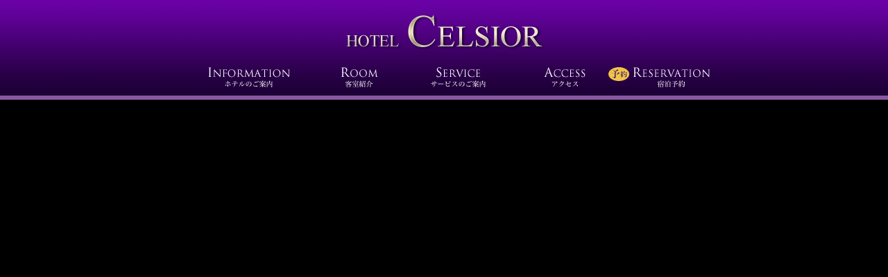

--- FILE ---
content_type: text/html; charset=UTF-8
request_url: https://www.rzv-excelsior.org/
body_size: 10421
content:
<!DOCTYPE html>
<html dir="ltr" lang="ja"  xmlns="http://www.w3.org/1999/xhtml" lang="ja" xml:lang="ja" dir="ltr" xmlns:og="http://ogp.me/ns#">
<head>
<meta charset="UTF-8" />
<meta name="viewport" content="width=device-width,initial-scale=1.0,user-scalable=no">

<link rel="shortcut icon" href="https://www.rzv-excelsior.org/wp/wp-content/themes/celsior2015/img/favicon.ico" />
<link rel="stylesheet" type="text/css" media="all" href="https://www.rzv-excelsior.org/wp/wp-content/themes/celsior2015/style.css?ver=202108061136" />
<link rel="stylesheet" type="text/css" media="all" href="https://www.rzv-excelsior.org/wp/wp-content/themes/celsior2015/style-page.css?ver=201805300953" />
<!--[if lt IE 9]>
<script src="https://www.rzv-excelsior.org/wp/wp-content/themes/celsior2015/js/html5shiv.js" type="text/javascript"></script>
<![endif]-->
	<style>img:is([sizes="auto" i], [sizes^="auto," i]) { contain-intrinsic-size: 3000px 1500px }</style>
	
		<!-- All in One SEO 4.8.9 - aioseo.com -->
		<title>霧島 ラブホテル ホテルセルシオ</title>
	<meta name="description" content="霧島のラブホテルではNo1の高級感。それいでいてリーズナブル。サービスでもNo1を目指します。鹿児島空港、高速道料金所近く。霧島市や鹿児島市へのアクセスにも便利な立地。広いお部屋で口コミ人気の高いラブホテルです。" />
	<meta name="robots" content="max-image-preview:large" />
	<meta name="google-site-verification" content="yKWOouqRYdKUJUJbZmGthDlxaJQlZUyt7RTkKW6WCKM" />
	<link rel="canonical" href="https://www.rzv-excelsior.org/" />
	<meta name="generator" content="All in One SEO (AIOSEO) 4.8.9" />

		<script type="text/javascript">
    (function(c,l,a,r,i,t,y){
        c[a]=c[a]||function(){(c[a].q=c[a].q||[]).push(arguments)};
        t=l.createElement(r);t.async=1;t.src="https://www.clarity.ms/tag/"+i;
        y=l.getElementsByTagName(r)[0];y.parentNode.insertBefore(t,y);
    })(window, document, "clarity", "script", "b2btcdvmh3");
</script>
<!-- Google tag (gtag.js) -->
<script async src="https://www.googletagmanager.com/gtag/js?id=G-C1EG03SWN9"></script>
<script>
  window.dataLayer = window.dataLayer || [];
  function gtag(){dataLayer.push(arguments);}
  gtag('js', new Date());

  gtag('config', 'G-C1EG03SWN9');
</script>
		<script type="application/ld+json" class="aioseo-schema">
			{"@context":"https:\/\/schema.org","@graph":[{"@type":"BreadcrumbList","@id":"https:\/\/www.rzv-excelsior.org\/#breadcrumblist","itemListElement":[{"@type":"ListItem","@id":"https:\/\/www.rzv-excelsior.org#listItem","position":1,"name":"\u30db\u30fc\u30e0"}]},{"@type":"Organization","@id":"https:\/\/www.rzv-excelsior.org\/#organization","name":"\u9727\u5cf6 \u30e9\u30d6\u30db\u30c6\u30eb \u30db\u30c6\u30eb\u30bb\u30eb\u30b7\u30aa","description":"\u9727\u5cf6\u306e\u30e9\u30d6\u30db\u30c6\u30eb\u3067\u306fNo1\u306e\u9ad8\u7d1a\u611f\u3002\u305d\u308c\u3044\u3067\u3044\u3066\u30ea\u30fc\u30ba\u30ca\u30d6\u30eb\u3002\u30b5\u30fc\u30d3\u30b9\u3067\u3082No1\u3092\u76ee\u6307\u3057\u307e\u3059\u3002\u9e7f\u5150\u5cf6\u7a7a\u6e2f\u3001\u9ad8\u901f\u9053\u6599\u91d1\u6240\u8fd1\u304f\u3002\u9727\u5cf6\u5e02\u3084\u9e7f\u5150\u5cf6\u5e02\u3078\u306e\u30a2\u30af\u30bb\u30b9\u306b\u3082\u4fbf\u5229\u306a\u7acb\u5730\u3002\u53e3\u30b3\u30df\u4eba\u6c17\u306e\u9ad8\u3044\u30e9\u30d6\u30db\u30c6\u30eb\u3067\u3059\u3002","url":"https:\/\/www.rzv-excelsior.org\/"},{"@type":"WebPage","@id":"https:\/\/www.rzv-excelsior.org\/#webpage","url":"https:\/\/www.rzv-excelsior.org\/","name":"\u9727\u5cf6 \u30e9\u30d6\u30db\u30c6\u30eb \u30db\u30c6\u30eb\u30bb\u30eb\u30b7\u30aa","description":"\u9727\u5cf6\u306e\u30e9\u30d6\u30db\u30c6\u30eb\u3067\u306fNo1\u306e\u9ad8\u7d1a\u611f\u3002\u305d\u308c\u3044\u3067\u3044\u3066\u30ea\u30fc\u30ba\u30ca\u30d6\u30eb\u3002\u30b5\u30fc\u30d3\u30b9\u3067\u3082No1\u3092\u76ee\u6307\u3057\u307e\u3059\u3002\u9e7f\u5150\u5cf6\u7a7a\u6e2f\u3001\u9ad8\u901f\u9053\u6599\u91d1\u6240\u8fd1\u304f\u3002\u9727\u5cf6\u5e02\u3084\u9e7f\u5150\u5cf6\u5e02\u3078\u306e\u30a2\u30af\u30bb\u30b9\u306b\u3082\u4fbf\u5229\u306a\u7acb\u5730\u3002\u5e83\u3044\u304a\u90e8\u5c4b\u3067\u53e3\u30b3\u30df\u4eba\u6c17\u306e\u9ad8\u3044\u30e9\u30d6\u30db\u30c6\u30eb\u3067\u3059\u3002","inLanguage":"ja","isPartOf":{"@id":"https:\/\/www.rzv-excelsior.org\/#website"},"breadcrumb":{"@id":"https:\/\/www.rzv-excelsior.org\/#breadcrumblist"},"datePublished":"2015-09-17T15:36:19+09:00","dateModified":"2015-10-01T11:05:32+09:00"},{"@type":"WebSite","@id":"https:\/\/www.rzv-excelsior.org\/#website","url":"https:\/\/www.rzv-excelsior.org\/","name":"\u9727\u5cf6 \u30e9\u30d6\u30db\u30c6\u30eb \u30db\u30c6\u30eb\u30bb\u30eb\u30b7\u30aa","description":"\u9727\u5cf6\u306e\u30e9\u30d6\u30db\u30c6\u30eb\u3067\u306fNo1\u306e\u9ad8\u7d1a\u611f\u3002\u305d\u308c\u3044\u3067\u3044\u3066\u30ea\u30fc\u30ba\u30ca\u30d6\u30eb\u3002\u30b5\u30fc\u30d3\u30b9\u3067\u3082No1\u3092\u76ee\u6307\u3057\u307e\u3059\u3002\u9e7f\u5150\u5cf6\u7a7a\u6e2f\u3001\u9ad8\u901f\u9053\u6599\u91d1\u6240\u8fd1\u304f\u3002\u9727\u5cf6\u5e02\u3084\u9e7f\u5150\u5cf6\u5e02\u3078\u306e\u30a2\u30af\u30bb\u30b9\u306b\u3082\u4fbf\u5229\u306a\u7acb\u5730\u3002\u53e3\u30b3\u30df\u4eba\u6c17\u306e\u9ad8\u3044\u30e9\u30d6\u30db\u30c6\u30eb\u3067\u3059\u3002","inLanguage":"ja","publisher":{"@id":"https:\/\/www.rzv-excelsior.org\/#organization"}}]}
		</script>
		<!-- All in One SEO -->

<script type="text/javascript">
/* <![CDATA[ */
window._wpemojiSettings = {"baseUrl":"https:\/\/s.w.org\/images\/core\/emoji\/16.0.1\/72x72\/","ext":".png","svgUrl":"https:\/\/s.w.org\/images\/core\/emoji\/16.0.1\/svg\/","svgExt":".svg","source":{"concatemoji":"https:\/\/www.rzv-excelsior.org\/wp\/wp-includes\/js\/wp-emoji-release.min.js?ver=6.8.3"}};
/*! This file is auto-generated */
!function(s,n){var o,i,e;function c(e){try{var t={supportTests:e,timestamp:(new Date).valueOf()};sessionStorage.setItem(o,JSON.stringify(t))}catch(e){}}function p(e,t,n){e.clearRect(0,0,e.canvas.width,e.canvas.height),e.fillText(t,0,0);var t=new Uint32Array(e.getImageData(0,0,e.canvas.width,e.canvas.height).data),a=(e.clearRect(0,0,e.canvas.width,e.canvas.height),e.fillText(n,0,0),new Uint32Array(e.getImageData(0,0,e.canvas.width,e.canvas.height).data));return t.every(function(e,t){return e===a[t]})}function u(e,t){e.clearRect(0,0,e.canvas.width,e.canvas.height),e.fillText(t,0,0);for(var n=e.getImageData(16,16,1,1),a=0;a<n.data.length;a++)if(0!==n.data[a])return!1;return!0}function f(e,t,n,a){switch(t){case"flag":return n(e,"\ud83c\udff3\ufe0f\u200d\u26a7\ufe0f","\ud83c\udff3\ufe0f\u200b\u26a7\ufe0f")?!1:!n(e,"\ud83c\udde8\ud83c\uddf6","\ud83c\udde8\u200b\ud83c\uddf6")&&!n(e,"\ud83c\udff4\udb40\udc67\udb40\udc62\udb40\udc65\udb40\udc6e\udb40\udc67\udb40\udc7f","\ud83c\udff4\u200b\udb40\udc67\u200b\udb40\udc62\u200b\udb40\udc65\u200b\udb40\udc6e\u200b\udb40\udc67\u200b\udb40\udc7f");case"emoji":return!a(e,"\ud83e\udedf")}return!1}function g(e,t,n,a){var r="undefined"!=typeof WorkerGlobalScope&&self instanceof WorkerGlobalScope?new OffscreenCanvas(300,150):s.createElement("canvas"),o=r.getContext("2d",{willReadFrequently:!0}),i=(o.textBaseline="top",o.font="600 32px Arial",{});return e.forEach(function(e){i[e]=t(o,e,n,a)}),i}function t(e){var t=s.createElement("script");t.src=e,t.defer=!0,s.head.appendChild(t)}"undefined"!=typeof Promise&&(o="wpEmojiSettingsSupports",i=["flag","emoji"],n.supports={everything:!0,everythingExceptFlag:!0},e=new Promise(function(e){s.addEventListener("DOMContentLoaded",e,{once:!0})}),new Promise(function(t){var n=function(){try{var e=JSON.parse(sessionStorage.getItem(o));if("object"==typeof e&&"number"==typeof e.timestamp&&(new Date).valueOf()<e.timestamp+604800&&"object"==typeof e.supportTests)return e.supportTests}catch(e){}return null}();if(!n){if("undefined"!=typeof Worker&&"undefined"!=typeof OffscreenCanvas&&"undefined"!=typeof URL&&URL.createObjectURL&&"undefined"!=typeof Blob)try{var e="postMessage("+g.toString()+"("+[JSON.stringify(i),f.toString(),p.toString(),u.toString()].join(",")+"));",a=new Blob([e],{type:"text/javascript"}),r=new Worker(URL.createObjectURL(a),{name:"wpTestEmojiSupports"});return void(r.onmessage=function(e){c(n=e.data),r.terminate(),t(n)})}catch(e){}c(n=g(i,f,p,u))}t(n)}).then(function(e){for(var t in e)n.supports[t]=e[t],n.supports.everything=n.supports.everything&&n.supports[t],"flag"!==t&&(n.supports.everythingExceptFlag=n.supports.everythingExceptFlag&&n.supports[t]);n.supports.everythingExceptFlag=n.supports.everythingExceptFlag&&!n.supports.flag,n.DOMReady=!1,n.readyCallback=function(){n.DOMReady=!0}}).then(function(){return e}).then(function(){var e;n.supports.everything||(n.readyCallback(),(e=n.source||{}).concatemoji?t(e.concatemoji):e.wpemoji&&e.twemoji&&(t(e.twemoji),t(e.wpemoji)))}))}((window,document),window._wpemojiSettings);
/* ]]> */
</script>
<style id='wp-emoji-styles-inline-css' type='text/css'>

	img.wp-smiley, img.emoji {
		display: inline !important;
		border: none !important;
		box-shadow: none !important;
		height: 1em !important;
		width: 1em !important;
		margin: 0 0.07em !important;
		vertical-align: -0.1em !important;
		background: none !important;
		padding: 0 !important;
	}
</style>
<link rel='stylesheet' id='wp-block-library-css' href='https://www.rzv-excelsior.org/wp/wp-includes/css/dist/block-library/style.min.css?ver=6.8.3' type='text/css' media='all' />
<style id='classic-theme-styles-inline-css' type='text/css'>
/*! This file is auto-generated */
.wp-block-button__link{color:#fff;background-color:#32373c;border-radius:9999px;box-shadow:none;text-decoration:none;padding:calc(.667em + 2px) calc(1.333em + 2px);font-size:1.125em}.wp-block-file__button{background:#32373c;color:#fff;text-decoration:none}
</style>
<style id='global-styles-inline-css' type='text/css'>
:root{--wp--preset--aspect-ratio--square: 1;--wp--preset--aspect-ratio--4-3: 4/3;--wp--preset--aspect-ratio--3-4: 3/4;--wp--preset--aspect-ratio--3-2: 3/2;--wp--preset--aspect-ratio--2-3: 2/3;--wp--preset--aspect-ratio--16-9: 16/9;--wp--preset--aspect-ratio--9-16: 9/16;--wp--preset--color--black: #000000;--wp--preset--color--cyan-bluish-gray: #abb8c3;--wp--preset--color--white: #ffffff;--wp--preset--color--pale-pink: #f78da7;--wp--preset--color--vivid-red: #cf2e2e;--wp--preset--color--luminous-vivid-orange: #ff6900;--wp--preset--color--luminous-vivid-amber: #fcb900;--wp--preset--color--light-green-cyan: #7bdcb5;--wp--preset--color--vivid-green-cyan: #00d084;--wp--preset--color--pale-cyan-blue: #8ed1fc;--wp--preset--color--vivid-cyan-blue: #0693e3;--wp--preset--color--vivid-purple: #9b51e0;--wp--preset--gradient--vivid-cyan-blue-to-vivid-purple: linear-gradient(135deg,rgba(6,147,227,1) 0%,rgb(155,81,224) 100%);--wp--preset--gradient--light-green-cyan-to-vivid-green-cyan: linear-gradient(135deg,rgb(122,220,180) 0%,rgb(0,208,130) 100%);--wp--preset--gradient--luminous-vivid-amber-to-luminous-vivid-orange: linear-gradient(135deg,rgba(252,185,0,1) 0%,rgba(255,105,0,1) 100%);--wp--preset--gradient--luminous-vivid-orange-to-vivid-red: linear-gradient(135deg,rgba(255,105,0,1) 0%,rgb(207,46,46) 100%);--wp--preset--gradient--very-light-gray-to-cyan-bluish-gray: linear-gradient(135deg,rgb(238,238,238) 0%,rgb(169,184,195) 100%);--wp--preset--gradient--cool-to-warm-spectrum: linear-gradient(135deg,rgb(74,234,220) 0%,rgb(151,120,209) 20%,rgb(207,42,186) 40%,rgb(238,44,130) 60%,rgb(251,105,98) 80%,rgb(254,248,76) 100%);--wp--preset--gradient--blush-light-purple: linear-gradient(135deg,rgb(255,206,236) 0%,rgb(152,150,240) 100%);--wp--preset--gradient--blush-bordeaux: linear-gradient(135deg,rgb(254,205,165) 0%,rgb(254,45,45) 50%,rgb(107,0,62) 100%);--wp--preset--gradient--luminous-dusk: linear-gradient(135deg,rgb(255,203,112) 0%,rgb(199,81,192) 50%,rgb(65,88,208) 100%);--wp--preset--gradient--pale-ocean: linear-gradient(135deg,rgb(255,245,203) 0%,rgb(182,227,212) 50%,rgb(51,167,181) 100%);--wp--preset--gradient--electric-grass: linear-gradient(135deg,rgb(202,248,128) 0%,rgb(113,206,126) 100%);--wp--preset--gradient--midnight: linear-gradient(135deg,rgb(2,3,129) 0%,rgb(40,116,252) 100%);--wp--preset--font-size--small: 13px;--wp--preset--font-size--medium: 20px;--wp--preset--font-size--large: 36px;--wp--preset--font-size--x-large: 42px;--wp--preset--spacing--20: 0.44rem;--wp--preset--spacing--30: 0.67rem;--wp--preset--spacing--40: 1rem;--wp--preset--spacing--50: 1.5rem;--wp--preset--spacing--60: 2.25rem;--wp--preset--spacing--70: 3.38rem;--wp--preset--spacing--80: 5.06rem;--wp--preset--shadow--natural: 6px 6px 9px rgba(0, 0, 0, 0.2);--wp--preset--shadow--deep: 12px 12px 50px rgba(0, 0, 0, 0.4);--wp--preset--shadow--sharp: 6px 6px 0px rgba(0, 0, 0, 0.2);--wp--preset--shadow--outlined: 6px 6px 0px -3px rgba(255, 255, 255, 1), 6px 6px rgba(0, 0, 0, 1);--wp--preset--shadow--crisp: 6px 6px 0px rgba(0, 0, 0, 1);}:where(.is-layout-flex){gap: 0.5em;}:where(.is-layout-grid){gap: 0.5em;}body .is-layout-flex{display: flex;}.is-layout-flex{flex-wrap: wrap;align-items: center;}.is-layout-flex > :is(*, div){margin: 0;}body .is-layout-grid{display: grid;}.is-layout-grid > :is(*, div){margin: 0;}:where(.wp-block-columns.is-layout-flex){gap: 2em;}:where(.wp-block-columns.is-layout-grid){gap: 2em;}:where(.wp-block-post-template.is-layout-flex){gap: 1.25em;}:where(.wp-block-post-template.is-layout-grid){gap: 1.25em;}.has-black-color{color: var(--wp--preset--color--black) !important;}.has-cyan-bluish-gray-color{color: var(--wp--preset--color--cyan-bluish-gray) !important;}.has-white-color{color: var(--wp--preset--color--white) !important;}.has-pale-pink-color{color: var(--wp--preset--color--pale-pink) !important;}.has-vivid-red-color{color: var(--wp--preset--color--vivid-red) !important;}.has-luminous-vivid-orange-color{color: var(--wp--preset--color--luminous-vivid-orange) !important;}.has-luminous-vivid-amber-color{color: var(--wp--preset--color--luminous-vivid-amber) !important;}.has-light-green-cyan-color{color: var(--wp--preset--color--light-green-cyan) !important;}.has-vivid-green-cyan-color{color: var(--wp--preset--color--vivid-green-cyan) !important;}.has-pale-cyan-blue-color{color: var(--wp--preset--color--pale-cyan-blue) !important;}.has-vivid-cyan-blue-color{color: var(--wp--preset--color--vivid-cyan-blue) !important;}.has-vivid-purple-color{color: var(--wp--preset--color--vivid-purple) !important;}.has-black-background-color{background-color: var(--wp--preset--color--black) !important;}.has-cyan-bluish-gray-background-color{background-color: var(--wp--preset--color--cyan-bluish-gray) !important;}.has-white-background-color{background-color: var(--wp--preset--color--white) !important;}.has-pale-pink-background-color{background-color: var(--wp--preset--color--pale-pink) !important;}.has-vivid-red-background-color{background-color: var(--wp--preset--color--vivid-red) !important;}.has-luminous-vivid-orange-background-color{background-color: var(--wp--preset--color--luminous-vivid-orange) !important;}.has-luminous-vivid-amber-background-color{background-color: var(--wp--preset--color--luminous-vivid-amber) !important;}.has-light-green-cyan-background-color{background-color: var(--wp--preset--color--light-green-cyan) !important;}.has-vivid-green-cyan-background-color{background-color: var(--wp--preset--color--vivid-green-cyan) !important;}.has-pale-cyan-blue-background-color{background-color: var(--wp--preset--color--pale-cyan-blue) !important;}.has-vivid-cyan-blue-background-color{background-color: var(--wp--preset--color--vivid-cyan-blue) !important;}.has-vivid-purple-background-color{background-color: var(--wp--preset--color--vivid-purple) !important;}.has-black-border-color{border-color: var(--wp--preset--color--black) !important;}.has-cyan-bluish-gray-border-color{border-color: var(--wp--preset--color--cyan-bluish-gray) !important;}.has-white-border-color{border-color: var(--wp--preset--color--white) !important;}.has-pale-pink-border-color{border-color: var(--wp--preset--color--pale-pink) !important;}.has-vivid-red-border-color{border-color: var(--wp--preset--color--vivid-red) !important;}.has-luminous-vivid-orange-border-color{border-color: var(--wp--preset--color--luminous-vivid-orange) !important;}.has-luminous-vivid-amber-border-color{border-color: var(--wp--preset--color--luminous-vivid-amber) !important;}.has-light-green-cyan-border-color{border-color: var(--wp--preset--color--light-green-cyan) !important;}.has-vivid-green-cyan-border-color{border-color: var(--wp--preset--color--vivid-green-cyan) !important;}.has-pale-cyan-blue-border-color{border-color: var(--wp--preset--color--pale-cyan-blue) !important;}.has-vivid-cyan-blue-border-color{border-color: var(--wp--preset--color--vivid-cyan-blue) !important;}.has-vivid-purple-border-color{border-color: var(--wp--preset--color--vivid-purple) !important;}.has-vivid-cyan-blue-to-vivid-purple-gradient-background{background: var(--wp--preset--gradient--vivid-cyan-blue-to-vivid-purple) !important;}.has-light-green-cyan-to-vivid-green-cyan-gradient-background{background: var(--wp--preset--gradient--light-green-cyan-to-vivid-green-cyan) !important;}.has-luminous-vivid-amber-to-luminous-vivid-orange-gradient-background{background: var(--wp--preset--gradient--luminous-vivid-amber-to-luminous-vivid-orange) !important;}.has-luminous-vivid-orange-to-vivid-red-gradient-background{background: var(--wp--preset--gradient--luminous-vivid-orange-to-vivid-red) !important;}.has-very-light-gray-to-cyan-bluish-gray-gradient-background{background: var(--wp--preset--gradient--very-light-gray-to-cyan-bluish-gray) !important;}.has-cool-to-warm-spectrum-gradient-background{background: var(--wp--preset--gradient--cool-to-warm-spectrum) !important;}.has-blush-light-purple-gradient-background{background: var(--wp--preset--gradient--blush-light-purple) !important;}.has-blush-bordeaux-gradient-background{background: var(--wp--preset--gradient--blush-bordeaux) !important;}.has-luminous-dusk-gradient-background{background: var(--wp--preset--gradient--luminous-dusk) !important;}.has-pale-ocean-gradient-background{background: var(--wp--preset--gradient--pale-ocean) !important;}.has-electric-grass-gradient-background{background: var(--wp--preset--gradient--electric-grass) !important;}.has-midnight-gradient-background{background: var(--wp--preset--gradient--midnight) !important;}.has-small-font-size{font-size: var(--wp--preset--font-size--small) !important;}.has-medium-font-size{font-size: var(--wp--preset--font-size--medium) !important;}.has-large-font-size{font-size: var(--wp--preset--font-size--large) !important;}.has-x-large-font-size{font-size: var(--wp--preset--font-size--x-large) !important;}
:where(.wp-block-post-template.is-layout-flex){gap: 1.25em;}:where(.wp-block-post-template.is-layout-grid){gap: 1.25em;}
:where(.wp-block-columns.is-layout-flex){gap: 2em;}:where(.wp-block-columns.is-layout-grid){gap: 2em;}
:root :where(.wp-block-pullquote){font-size: 1.5em;line-height: 1.6;}
</style>
<link rel='stylesheet' id='contact-form-7-css' href='https://www.rzv-excelsior.org/wp/wp-content/plugins/contact-form-7/includes/css/styles.css?ver=6.1.3' type='text/css' media='all' />
<script type="text/javascript" src="https://www.rzv-excelsior.org/wp/wp-includes/js/jquery/jquery.min.js?ver=3.7.1" id="jquery-core-js"></script>
<script type="text/javascript" src="https://www.rzv-excelsior.org/wp/wp-includes/js/jquery/jquery-migrate.min.js?ver=3.4.1" id="jquery-migrate-js"></script>
<script type="text/javascript" src="https://www.rzv-excelsior.org/wp/wp-content/themes/celsior2015/js/common-js.js?ver=6.8.3" id="common-js-js"></script>
<script type="text/javascript" src="https://www.rzv-excelsior.org/wp/wp-content/themes/celsior2015/js/frontslide.js?ver=6.8.3" id="frontslide-js"></script>
<link rel="https://api.w.org/" href="https://www.rzv-excelsior.org/wp-json/" /><link rel="alternate" title="JSON" type="application/json" href="https://www.rzv-excelsior.org/wp-json/wp/v2/pages/60" /><link rel="EditURI" type="application/rsd+xml" title="RSD" href="https://www.rzv-excelsior.org/wp/xmlrpc.php?rsd" />
<meta name="generator" content="WordPress 6.8.3" />
<link rel='shortlink' href='https://www.rzv-excelsior.org/' />
<link rel="alternate" title="oEmbed (JSON)" type="application/json+oembed" href="https://www.rzv-excelsior.org/wp-json/oembed/1.0/embed?url=https%3A%2F%2Fwww.rzv-excelsior.org%2F" />
<link rel="alternate" title="oEmbed (XML)" type="text/xml+oembed" href="https://www.rzv-excelsior.org/wp-json/oembed/1.0/embed?url=https%3A%2F%2Fwww.rzv-excelsior.org%2F&#038;format=xml" />
<style type="text/css">.recentcomments a{display:inline !important;padding:0 !important;margin:0 !important;}</style></head>
<body id="top" class="home wp-singular page-template-default page page-id-60 wp-theme-celsior2015">
<!--.headerBg start-->
<div class="headerBg">
<!--header start-->
<header id="header" class="clearfix">
	<h1 class="hmLogo"><a href="https://www.rzv-excelsior.org"><img src="https://www.rzv-excelsior.org/wp/wp-content/themes/celsior2015/img/common/header_logo.png" alt="霧島 ラブホテル ホテルセルシオ" /></a></h1>
    <nav class="globalNavi">
    	<button class="hnav-btn" data-toggle="collapse" data-target="#hnav"><span class="menuline"></span><span class="menuline"></span><span class="menuline"></span></button>
        <ul class="clearfix collapse">
            <li><a href="https://www.rzv-excelsior.org/information/"><img src="https://www.rzv-excelsior.org/wp/wp-content/themes/celsior2015/img/common/gnavi01.png" alt="ホテルのご案内" title="ホテルのご案内" /></a></li>
            <li><a href="https://www.rzv-excelsior.org/room-7f/"><img src="https://www.rzv-excelsior.org/wp/wp-content/themes/celsior2015/img/common/gnavi02.png" alt="客室紹介" title="客室紹介" /></a></li>
            <li><a href="https://www.rzv-excelsior.org/services/"><img src="https://www.rzv-excelsior.org/wp/wp-content/themes/celsior2015/img/common/gnavi03.png" alt="サービスのご案内" title="サービスのご案内" /></a></li>
            <li><a href="https://www.rzv-excelsior.org/access/"><img src="https://www.rzv-excelsior.org/wp/wp-content/themes/celsior2015/img/common/gnavi04.png" alt="アクセス" title="アクセス" /></a></li>
            <li><a href="https://www.rzv-excelsior.org/book/"><img src="https://www.rzv-excelsior.org/wp/wp-content/themes/celsior2015/img/common/gnavi05.png" alt="ご予約" title="ご予約" /></a></li>
        </ul>
    </nav>
</header>
</div>
<!--.headerBg end-->
<!-- <p style="text-align:center; padding: 20px 10px;" class="c-info"><img src="https://www.rzv-excelsior.org/wp/wp-content/uploads/2020/10/202008-kansen-taisaku-img-min.jpg" alt="新型コロナウイルス感染症拡大防止の取り組みについて" style="max-width: 500px; width: 100%" /></p> -->
<div class="slide slideFront">
	<script>
		jQuery(function($){
			jQuery(window).on('load resize', function(){
				var ww = $(window).width(),
					wh = $(window).height(),
					rh = $('.ricoh-theta-tour-image').height();
					hh = $('.headerBg').height(),
					hm = hh+6;
				wh = wh - hh -6 -50;
				wh= wh+'px';
				$('.ricoh-theta-tour-image').css('height',wh);
				$('.ricoh-theta-tour-image iframe').css('height',wh);
				if(ww<786){
					$('/*.ricoh-theta-tour-image,*/.c-info').css('margin-top',hm);
				}
			});
		});
	</script>

	<blockquote data-width="100%" data-height="auto" class="ricoh-theta-tour-image" ><a href="https://toramaru.theta360.biz/t/e91762f6-5d8b-11e8-beea-06e28e12d44c-1"></a></blockquote><script async src="https://toramaru.theta360.biz/t_widgets.js" charset="utf-8"></script>
<article>
<p>HOTEL CELSIOR －ホテルセルシオ－は鹿児島空港I.Cより車で1分。来るにも行くにも各方面へのアクセスはとても便利です。</p>
<p>霧島のラブホテルの中では、もっとも都会的で高級感あふれるラブホテル。それでいてリーズナブルな料金プランもご用意。リピーターの多い人気店で、設備や内装はもちろん、サービス面でも満足感を高められるようにスタッフ一同心がけております。</p>
<p>メンバーズカードで多数特典がございます。詳しくはインフォメーションのページをご覧下さい。<br />
皆様のご来店を心よりお待ちしております。</p>
</article>
</div>

<!--#main.clearfix start-->
<div id="main" class="mainContent clearfix">
    <!--#content.clearfix start-->
    <div id="content" class="content front-content front-front">

<div class="frontNews">
	<h3>News&Campaign</h3>
	<div class="frontNewsList">
    	        	<div class="acordion">
            	<h4 class="trigger">
                    <span class="fnDate">2019.05.28</span>
                    <span class="fnTitle">
                    	「金曜日はセルシオデー」キャンペーン開始！                    </span>
                    <span class="open-close">open</span>
                </h4>
                <div class="acordion_tree">
                	<p><img loading="lazy" decoding="async" src="https://www.rzv-excelsior.org/wp/wp-content/uploads/2019/05/celsior-day170905-1.jpg" alt="" width="800" height="562" class="aligncenter size-full wp-image-709" srcset="https://www.rzv-excelsior.org/wp/wp-content/uploads/2019/05/celsior-day170905-1.jpg 800w, https://www.rzv-excelsior.org/wp/wp-content/uploads/2019/05/celsior-day170905-1-300x211.jpg 300w, https://www.rzv-excelsior.org/wp/wp-content/uploads/2019/05/celsior-day170905-1-768x540.jpg 768w, https://www.rzv-excelsior.org/wp/wp-content/uploads/2019/05/celsior-day170905-1-750x527.jpg 750w, https://www.rzv-excelsior.org/wp/wp-content/uploads/2019/05/celsior-day170905-1-285x200.jpg 285w" sizes="auto, (max-width: 800px) 100vw, 800px" /><br />
当日から割引適用のメンバーズカードが無料（通常200円）、しかもポイント2倍！<br />
これを機会に是非セルシオのメンバーになりませんか。</p>
<p>メンバー特典に関しては次をクリックしてください。<a href="https://www.rzv-excelsior.org/#members" style="text-decoration:underline">メンバー特典</a></p>
                </div>
            </div>
                	<div class="acordion">
            	<h4 class="trigger">
                    <span class="fnDate">2025.12.26</span>
                    <span class="fnTitle">
                    	【今月のVOD（ビデオ・オン・デマンド】1月の新作を更新しました！                    </span>
                    <span class="open-close">open</span>
                </h4>
                <div class="acordion_tree">
                	<p>【今月のVOD（ビデオ・オン・デマンド）】1月の新作を更新しました！<br />
映画が約1,000本見放題！毎月の新作情報をお伝えします。気になる映画、もう一度見たいあの作品…が見つかるかも！？<br />
<a href="https://www.rzv-excelsior.org/service/vod/">詳しくはこちら>></a></p>
                </div>
            </div>
                	<div class="acordion">
            	<h4 class="trigger">
                    <span class="fnDate">2025.12.01</span>
                    <span class="fnTitle">
                    	【今月のVOD（ビデオ・オン・デマンド】12月の新作を更新しました！                    </span>
                    <span class="open-close">open</span>
                </h4>
                <div class="acordion_tree">
                	<p>【今月のVOD（ビデオ・オン・デマンド）】12月の新作を更新しました！<br />
映画が約1,000本見放題！毎月の新作情報をお伝えします。気になる映画、もう一度見たいあの作品…が見つかるかも！？<br />
<a href="https://www.rzv-excelsior.org/service/vod/">詳しくはこちら>></a></p>
                </div>
            </div>
                	<div class="acordion">
            	<h4 class="trigger">
                    <span class="fnDate">2025.10.31</span>
                    <span class="fnTitle">
                    	【今月のVOD（ビデオ・オン・デマンド】11月の新作を更新しました！                    </span>
                    <span class="open-close">open</span>
                </h4>
                <div class="acordion_tree">
                	<p>【今月のVOD（ビデオ・オン・デマンド）】11月の新作を更新しました！<br />
映画が約1,000本見放題！毎月の新作情報をお伝えします。気になる映画、もう一度見たいあの作品…が見つかるかも！？<br />
<a href="https://www.rzv-excelsior.org/service/vod/">詳しくはこちら>></a></p>
                </div>
            </div>
                	<div class="acordion">
            	<h4 class="trigger">
                    <span class="fnDate">2025.10.06</span>
                    <span class="fnTitle">
                    	【今月のVOD（ビデオ・オン・デマンド】10月の新作を更新しました！                    </span>
                    <span class="open-close">open</span>
                </h4>
                <div class="acordion_tree">
                	<p>【今月のVOD（ビデオ・オン・デマンド）】10月の新作を更新しました！<br />
映画が約1,000本見放題！毎月の新作情報をお伝えします。気になる映画、もう一度見たいあの作品…が見つかるかも！？<br />
<a href="https://www.rzv-excelsior.org/service/vod/">詳しくはこちら>></a></p>
                </div>
            </div>
                	<div class="acordion">
            	<h4 class="trigger">
                    <span class="fnDate">2025.08.29</span>
                    <span class="fnTitle">
                    	【今月のVOD（ビデオ・オン・デマンド】9月の新作を更新しました！                    </span>
                    <span class="open-close">open</span>
                </h4>
                <div class="acordion_tree">
                	<p>【今月のVOD（ビデオ・オン・デマンド）】9月の新作を更新しました！<br />
映画が約1,000本見放題！毎月の新作情報をお伝えします。気になる映画、もう一度見たいあの作品…が見つかるかも！？<br />
<a href="https://www.rzv-excelsior.org/service/vod/">詳しくはこちら>></a></p>
                </div>
            </div>
            </div>
</div>
<div class="membersCard" id="members">
	<h3>セルシオメンバーズカード</h3>
	<div class="acordion">
    	<div class="clearfix trigger">
        	<p class="fl">
            	<img src="https://www.rzv-excelsior.org/wp/wp-content/themes/celsior2015/img/common/cmembers190528.png" alt="FS メンバーズカード" />
            </p>
            <div class="fr">
            	<p><img src="https://www.rzv-excelsior.org/wp/wp-content/themes/celsior2015/img/common/memberscard190528.png" alt="Member's card 魅力的な7つの特典" /></p>
                <p class="clearfix"><span class="open-close">特典詳細</span></p>
            </div>
        </div>
        <div class="acordion_tree">
        	<p class="memberPic" style="padding-bottom: 20px;"><img src="https://www.rzv-excelsior.org/wp/wp-content/themes/celsior2015/img/common/20200507_members-cord-min.jpg" /></p>
        	<p class="memberPic"><img src="https://www.rzv-excelsior.org/wp/wp-content/themes/celsior2015/img/common/members-points19052701.jpg" /></p>
        </div>
    </div>
</div>
    </div>
    <!--#content.clearfix end-->
</div>
<!--#main.clearfix end-->
<!--.foonterInfoBg start-->
<div class="foonterInfoBg">
	<div class="foonterInfo">
		<div class="foonterInfo01 clearfix">
        	<div class="fl">
			<h3>ホテルセルシオは、<br />全室に<span class="red">自動精算機</span>を完備!</h3>
            <p>精算の際でもホテルスタッフとお客様が対面・遭遇することがありません。その他にも、ホテルセルシオにはあらゆる面でプライバシーに配慮した取組みをおこなっております。<br /><a href="https://www.rzv-excelsior.org/information/#s02">詳しくはこちら></a></p>
            </div>
		    <p class="fr" style="text-align:center;">
		    <a href="http://happyhotel.jp/detail/detail_coupon.jsp?id=6300355" target="_blank"><img src="https://www.rzv-excelsior.org/wp/wp-content/themes/celsior2015/img/common/coupon_bnr2-2006.jpg" alt="ハッピーホテル" /></a><!--<br /><br />
            <a href="https://hotel-town.jp/hotel-detail?hid=900386" target="_blank"><img src="https://www.rzv-excelsior.org/wp/wp-content/themes/celsior2015/img/common/hotel_town.jpg" alt="ホテルタウン" /></a>--></p>
		</div>
	</div>
    <div class="foonterInfo02 clearfix">
        <p>
        	<a href="https://www.rzv-excelsior.org/book/">
            	<img src="https://www.rzv-excelsior.org/wp/wp-content/themes/celsior2015/img/common/reservation_bnr.jpg" alt="WEBでカンタン 宿泊予約" title="WEBでカンタン 宿泊予約" />
            </a>
        </p>
    </div>
    <p class="totop">
        <a href="#top"><img src="https://www.rzv-excelsior.org/wp/wp-content/themes/celsior2015/img/common/totop.png" alt="トップへ" /></a>
    </p>
</div>
<!--.foonterInfoBg end-->
<nav class="bottomNavi">
	<ul class="clearfix">
    	<li><img src="https://www.rzv-excelsior.org/wp/wp-content/themes/celsior2015/img/common/bm01.png" alt="姉妹店のご案内" /></li>
    	<li><a href="http://www.zpcyj.org/" target="_blank"><img src="https://www.rzv-excelsior.org/wp/wp-content/themes/celsior2015/img/common/202111_maxim-footer-bnr.jpg" alt="姉妹店のご案内 MAXIM" /></a></li>
    	<li><a href="http://www.yardstyle.org/" target="_blank"><img src="https://www.rzv-excelsior.org/wp/wp-content/themes/celsior2015/img/common/bm03-201806.png" alt="姉妹店のご案内 OPA" /></a></li>
    	<li><a href="http://www.whitehouse-fsgp.com/" target="_blank"><img src="https://www.rzv-excelsior.org/wp/wp-content/themes/celsior2015/img/common/bm05.png" alt="姉妹店のご案内 WHITE HOUSE" /></a></li>
    </ul>
</nav>
<!--.footerBg start-->
<div class="footerBg">
<!--#footer start-->
<footer id="footer" class="clearfix">
	<div class="clearfix">
	    <p class="fl"><span class="hotelName">HOTEL CELSIOR -ホテル セルシオ-</span><br />
		鹿児島県霧島市隼人町西光寺2442-6</p>
		<p class="fl footerTel">TEL：<a href="tel:0995427500">0995-42-7500　</a><a href="tel:0995427500">お電話でもご予約OK!</a></p>
    </div>
    <div class="clearfix">
		<p class="fl attn18">※風俗営業法の規定により、18歳未満のご利用はできません。</p>
		<p class="fl">&copy; 2015 ホテル セルシオ</p>
	</div>
</footer>
<!--#footer end-->
</div>
<!--.footerBg end-->

<script type="speculationrules">
{"prefetch":[{"source":"document","where":{"and":[{"href_matches":"\/*"},{"not":{"href_matches":["\/wp\/wp-*.php","\/wp\/wp-admin\/*","\/wp\/wp-content\/uploads\/*","\/wp\/wp-content\/*","\/wp\/wp-content\/plugins\/*","\/wp\/wp-content\/themes\/celsior2015\/*","\/*\\?(.+)"]}},{"not":{"selector_matches":"a[rel~=\"nofollow\"]"}},{"not":{"selector_matches":".no-prefetch, .no-prefetch a"}}]},"eagerness":"conservative"}]}
</script>
<script type="text/javascript" src="https://www.rzv-excelsior.org/wp/wp-includes/js/dist/hooks.min.js?ver=4d63a3d491d11ffd8ac6" id="wp-hooks-js"></script>
<script type="text/javascript" src="https://www.rzv-excelsior.org/wp/wp-includes/js/dist/i18n.min.js?ver=5e580eb46a90c2b997e6" id="wp-i18n-js"></script>
<script type="text/javascript" id="wp-i18n-js-after">
/* <![CDATA[ */
wp.i18n.setLocaleData( { 'text direction\u0004ltr': [ 'ltr' ] } );
/* ]]> */
</script>
<script type="text/javascript" src="https://www.rzv-excelsior.org/wp/wp-content/plugins/contact-form-7/includes/swv/js/index.js?ver=6.1.3" id="swv-js"></script>
<script type="text/javascript" id="contact-form-7-js-translations">
/* <![CDATA[ */
( function( domain, translations ) {
	var localeData = translations.locale_data[ domain ] || translations.locale_data.messages;
	localeData[""].domain = domain;
	wp.i18n.setLocaleData( localeData, domain );
} )( "contact-form-7", {"translation-revision-date":"2025-10-29 09:23:50+0000","generator":"GlotPress\/4.0.3","domain":"messages","locale_data":{"messages":{"":{"domain":"messages","plural-forms":"nplurals=1; plural=0;","lang":"ja_JP"},"This contact form is placed in the wrong place.":["\u3053\u306e\u30b3\u30f3\u30bf\u30af\u30c8\u30d5\u30a9\u30fc\u30e0\u306f\u9593\u9055\u3063\u305f\u4f4d\u7f6e\u306b\u7f6e\u304b\u308c\u3066\u3044\u307e\u3059\u3002"],"Error:":["\u30a8\u30e9\u30fc:"]}},"comment":{"reference":"includes\/js\/index.js"}} );
/* ]]> */
</script>
<script type="text/javascript" id="contact-form-7-js-before">
/* <![CDATA[ */
var wpcf7 = {
    "api": {
        "root": "https:\/\/www.rzv-excelsior.org\/wp-json\/",
        "namespace": "contact-form-7\/v1"
    }
};
/* ]]> */
</script>
<script type="text/javascript" src="https://www.rzv-excelsior.org/wp/wp-content/plugins/contact-form-7/includes/js/index.js?ver=6.1.3" id="contact-form-7-js"></script>
<script type="text/javascript" src="https://www.google.com/recaptcha/api.js?render=6LeHfJoUAAAAALUM2F5j1neSw0GYKAnzLEfPSskX&amp;ver=3.0" id="google-recaptcha-js"></script>
<script type="text/javascript" src="https://www.rzv-excelsior.org/wp/wp-includes/js/dist/vendor/wp-polyfill.min.js?ver=3.15.0" id="wp-polyfill-js"></script>
<script type="text/javascript" id="wpcf7-recaptcha-js-before">
/* <![CDATA[ */
var wpcf7_recaptcha = {
    "sitekey": "6LeHfJoUAAAAALUM2F5j1neSw0GYKAnzLEfPSskX",
    "actions": {
        "homepage": "homepage",
        "contactform": "contactform"
    }
};
/* ]]> */
</script>
<script type="text/javascript" src="https://www.rzv-excelsior.org/wp/wp-content/plugins/contact-form-7/modules/recaptcha/index.js?ver=6.1.3" id="wpcf7-recaptcha-js"></script>
</body>
</html>

--- FILE ---
content_type: text/html; charset=utf-8
request_url: https://www.google.com/recaptcha/api2/anchor?ar=1&k=6LeHfJoUAAAAALUM2F5j1neSw0GYKAnzLEfPSskX&co=aHR0cHM6Ly93d3cucnp2LWV4Y2Vsc2lvci5vcmc6NDQz&hl=en&v=PoyoqOPhxBO7pBk68S4YbpHZ&size=invisible&anchor-ms=20000&execute-ms=30000&cb=anq30ldc0sdm
body_size: 48513
content:
<!DOCTYPE HTML><html dir="ltr" lang="en"><head><meta http-equiv="Content-Type" content="text/html; charset=UTF-8">
<meta http-equiv="X-UA-Compatible" content="IE=edge">
<title>reCAPTCHA</title>
<style type="text/css">
/* cyrillic-ext */
@font-face {
  font-family: 'Roboto';
  font-style: normal;
  font-weight: 400;
  font-stretch: 100%;
  src: url(//fonts.gstatic.com/s/roboto/v48/KFO7CnqEu92Fr1ME7kSn66aGLdTylUAMa3GUBHMdazTgWw.woff2) format('woff2');
  unicode-range: U+0460-052F, U+1C80-1C8A, U+20B4, U+2DE0-2DFF, U+A640-A69F, U+FE2E-FE2F;
}
/* cyrillic */
@font-face {
  font-family: 'Roboto';
  font-style: normal;
  font-weight: 400;
  font-stretch: 100%;
  src: url(//fonts.gstatic.com/s/roboto/v48/KFO7CnqEu92Fr1ME7kSn66aGLdTylUAMa3iUBHMdazTgWw.woff2) format('woff2');
  unicode-range: U+0301, U+0400-045F, U+0490-0491, U+04B0-04B1, U+2116;
}
/* greek-ext */
@font-face {
  font-family: 'Roboto';
  font-style: normal;
  font-weight: 400;
  font-stretch: 100%;
  src: url(//fonts.gstatic.com/s/roboto/v48/KFO7CnqEu92Fr1ME7kSn66aGLdTylUAMa3CUBHMdazTgWw.woff2) format('woff2');
  unicode-range: U+1F00-1FFF;
}
/* greek */
@font-face {
  font-family: 'Roboto';
  font-style: normal;
  font-weight: 400;
  font-stretch: 100%;
  src: url(//fonts.gstatic.com/s/roboto/v48/KFO7CnqEu92Fr1ME7kSn66aGLdTylUAMa3-UBHMdazTgWw.woff2) format('woff2');
  unicode-range: U+0370-0377, U+037A-037F, U+0384-038A, U+038C, U+038E-03A1, U+03A3-03FF;
}
/* math */
@font-face {
  font-family: 'Roboto';
  font-style: normal;
  font-weight: 400;
  font-stretch: 100%;
  src: url(//fonts.gstatic.com/s/roboto/v48/KFO7CnqEu92Fr1ME7kSn66aGLdTylUAMawCUBHMdazTgWw.woff2) format('woff2');
  unicode-range: U+0302-0303, U+0305, U+0307-0308, U+0310, U+0312, U+0315, U+031A, U+0326-0327, U+032C, U+032F-0330, U+0332-0333, U+0338, U+033A, U+0346, U+034D, U+0391-03A1, U+03A3-03A9, U+03B1-03C9, U+03D1, U+03D5-03D6, U+03F0-03F1, U+03F4-03F5, U+2016-2017, U+2034-2038, U+203C, U+2040, U+2043, U+2047, U+2050, U+2057, U+205F, U+2070-2071, U+2074-208E, U+2090-209C, U+20D0-20DC, U+20E1, U+20E5-20EF, U+2100-2112, U+2114-2115, U+2117-2121, U+2123-214F, U+2190, U+2192, U+2194-21AE, U+21B0-21E5, U+21F1-21F2, U+21F4-2211, U+2213-2214, U+2216-22FF, U+2308-230B, U+2310, U+2319, U+231C-2321, U+2336-237A, U+237C, U+2395, U+239B-23B7, U+23D0, U+23DC-23E1, U+2474-2475, U+25AF, U+25B3, U+25B7, U+25BD, U+25C1, U+25CA, U+25CC, U+25FB, U+266D-266F, U+27C0-27FF, U+2900-2AFF, U+2B0E-2B11, U+2B30-2B4C, U+2BFE, U+3030, U+FF5B, U+FF5D, U+1D400-1D7FF, U+1EE00-1EEFF;
}
/* symbols */
@font-face {
  font-family: 'Roboto';
  font-style: normal;
  font-weight: 400;
  font-stretch: 100%;
  src: url(//fonts.gstatic.com/s/roboto/v48/KFO7CnqEu92Fr1ME7kSn66aGLdTylUAMaxKUBHMdazTgWw.woff2) format('woff2');
  unicode-range: U+0001-000C, U+000E-001F, U+007F-009F, U+20DD-20E0, U+20E2-20E4, U+2150-218F, U+2190, U+2192, U+2194-2199, U+21AF, U+21E6-21F0, U+21F3, U+2218-2219, U+2299, U+22C4-22C6, U+2300-243F, U+2440-244A, U+2460-24FF, U+25A0-27BF, U+2800-28FF, U+2921-2922, U+2981, U+29BF, U+29EB, U+2B00-2BFF, U+4DC0-4DFF, U+FFF9-FFFB, U+10140-1018E, U+10190-1019C, U+101A0, U+101D0-101FD, U+102E0-102FB, U+10E60-10E7E, U+1D2C0-1D2D3, U+1D2E0-1D37F, U+1F000-1F0FF, U+1F100-1F1AD, U+1F1E6-1F1FF, U+1F30D-1F30F, U+1F315, U+1F31C, U+1F31E, U+1F320-1F32C, U+1F336, U+1F378, U+1F37D, U+1F382, U+1F393-1F39F, U+1F3A7-1F3A8, U+1F3AC-1F3AF, U+1F3C2, U+1F3C4-1F3C6, U+1F3CA-1F3CE, U+1F3D4-1F3E0, U+1F3ED, U+1F3F1-1F3F3, U+1F3F5-1F3F7, U+1F408, U+1F415, U+1F41F, U+1F426, U+1F43F, U+1F441-1F442, U+1F444, U+1F446-1F449, U+1F44C-1F44E, U+1F453, U+1F46A, U+1F47D, U+1F4A3, U+1F4B0, U+1F4B3, U+1F4B9, U+1F4BB, U+1F4BF, U+1F4C8-1F4CB, U+1F4D6, U+1F4DA, U+1F4DF, U+1F4E3-1F4E6, U+1F4EA-1F4ED, U+1F4F7, U+1F4F9-1F4FB, U+1F4FD-1F4FE, U+1F503, U+1F507-1F50B, U+1F50D, U+1F512-1F513, U+1F53E-1F54A, U+1F54F-1F5FA, U+1F610, U+1F650-1F67F, U+1F687, U+1F68D, U+1F691, U+1F694, U+1F698, U+1F6AD, U+1F6B2, U+1F6B9-1F6BA, U+1F6BC, U+1F6C6-1F6CF, U+1F6D3-1F6D7, U+1F6E0-1F6EA, U+1F6F0-1F6F3, U+1F6F7-1F6FC, U+1F700-1F7FF, U+1F800-1F80B, U+1F810-1F847, U+1F850-1F859, U+1F860-1F887, U+1F890-1F8AD, U+1F8B0-1F8BB, U+1F8C0-1F8C1, U+1F900-1F90B, U+1F93B, U+1F946, U+1F984, U+1F996, U+1F9E9, U+1FA00-1FA6F, U+1FA70-1FA7C, U+1FA80-1FA89, U+1FA8F-1FAC6, U+1FACE-1FADC, U+1FADF-1FAE9, U+1FAF0-1FAF8, U+1FB00-1FBFF;
}
/* vietnamese */
@font-face {
  font-family: 'Roboto';
  font-style: normal;
  font-weight: 400;
  font-stretch: 100%;
  src: url(//fonts.gstatic.com/s/roboto/v48/KFO7CnqEu92Fr1ME7kSn66aGLdTylUAMa3OUBHMdazTgWw.woff2) format('woff2');
  unicode-range: U+0102-0103, U+0110-0111, U+0128-0129, U+0168-0169, U+01A0-01A1, U+01AF-01B0, U+0300-0301, U+0303-0304, U+0308-0309, U+0323, U+0329, U+1EA0-1EF9, U+20AB;
}
/* latin-ext */
@font-face {
  font-family: 'Roboto';
  font-style: normal;
  font-weight: 400;
  font-stretch: 100%;
  src: url(//fonts.gstatic.com/s/roboto/v48/KFO7CnqEu92Fr1ME7kSn66aGLdTylUAMa3KUBHMdazTgWw.woff2) format('woff2');
  unicode-range: U+0100-02BA, U+02BD-02C5, U+02C7-02CC, U+02CE-02D7, U+02DD-02FF, U+0304, U+0308, U+0329, U+1D00-1DBF, U+1E00-1E9F, U+1EF2-1EFF, U+2020, U+20A0-20AB, U+20AD-20C0, U+2113, U+2C60-2C7F, U+A720-A7FF;
}
/* latin */
@font-face {
  font-family: 'Roboto';
  font-style: normal;
  font-weight: 400;
  font-stretch: 100%;
  src: url(//fonts.gstatic.com/s/roboto/v48/KFO7CnqEu92Fr1ME7kSn66aGLdTylUAMa3yUBHMdazQ.woff2) format('woff2');
  unicode-range: U+0000-00FF, U+0131, U+0152-0153, U+02BB-02BC, U+02C6, U+02DA, U+02DC, U+0304, U+0308, U+0329, U+2000-206F, U+20AC, U+2122, U+2191, U+2193, U+2212, U+2215, U+FEFF, U+FFFD;
}
/* cyrillic-ext */
@font-face {
  font-family: 'Roboto';
  font-style: normal;
  font-weight: 500;
  font-stretch: 100%;
  src: url(//fonts.gstatic.com/s/roboto/v48/KFO7CnqEu92Fr1ME7kSn66aGLdTylUAMa3GUBHMdazTgWw.woff2) format('woff2');
  unicode-range: U+0460-052F, U+1C80-1C8A, U+20B4, U+2DE0-2DFF, U+A640-A69F, U+FE2E-FE2F;
}
/* cyrillic */
@font-face {
  font-family: 'Roboto';
  font-style: normal;
  font-weight: 500;
  font-stretch: 100%;
  src: url(//fonts.gstatic.com/s/roboto/v48/KFO7CnqEu92Fr1ME7kSn66aGLdTylUAMa3iUBHMdazTgWw.woff2) format('woff2');
  unicode-range: U+0301, U+0400-045F, U+0490-0491, U+04B0-04B1, U+2116;
}
/* greek-ext */
@font-face {
  font-family: 'Roboto';
  font-style: normal;
  font-weight: 500;
  font-stretch: 100%;
  src: url(//fonts.gstatic.com/s/roboto/v48/KFO7CnqEu92Fr1ME7kSn66aGLdTylUAMa3CUBHMdazTgWw.woff2) format('woff2');
  unicode-range: U+1F00-1FFF;
}
/* greek */
@font-face {
  font-family: 'Roboto';
  font-style: normal;
  font-weight: 500;
  font-stretch: 100%;
  src: url(//fonts.gstatic.com/s/roboto/v48/KFO7CnqEu92Fr1ME7kSn66aGLdTylUAMa3-UBHMdazTgWw.woff2) format('woff2');
  unicode-range: U+0370-0377, U+037A-037F, U+0384-038A, U+038C, U+038E-03A1, U+03A3-03FF;
}
/* math */
@font-face {
  font-family: 'Roboto';
  font-style: normal;
  font-weight: 500;
  font-stretch: 100%;
  src: url(//fonts.gstatic.com/s/roboto/v48/KFO7CnqEu92Fr1ME7kSn66aGLdTylUAMawCUBHMdazTgWw.woff2) format('woff2');
  unicode-range: U+0302-0303, U+0305, U+0307-0308, U+0310, U+0312, U+0315, U+031A, U+0326-0327, U+032C, U+032F-0330, U+0332-0333, U+0338, U+033A, U+0346, U+034D, U+0391-03A1, U+03A3-03A9, U+03B1-03C9, U+03D1, U+03D5-03D6, U+03F0-03F1, U+03F4-03F5, U+2016-2017, U+2034-2038, U+203C, U+2040, U+2043, U+2047, U+2050, U+2057, U+205F, U+2070-2071, U+2074-208E, U+2090-209C, U+20D0-20DC, U+20E1, U+20E5-20EF, U+2100-2112, U+2114-2115, U+2117-2121, U+2123-214F, U+2190, U+2192, U+2194-21AE, U+21B0-21E5, U+21F1-21F2, U+21F4-2211, U+2213-2214, U+2216-22FF, U+2308-230B, U+2310, U+2319, U+231C-2321, U+2336-237A, U+237C, U+2395, U+239B-23B7, U+23D0, U+23DC-23E1, U+2474-2475, U+25AF, U+25B3, U+25B7, U+25BD, U+25C1, U+25CA, U+25CC, U+25FB, U+266D-266F, U+27C0-27FF, U+2900-2AFF, U+2B0E-2B11, U+2B30-2B4C, U+2BFE, U+3030, U+FF5B, U+FF5D, U+1D400-1D7FF, U+1EE00-1EEFF;
}
/* symbols */
@font-face {
  font-family: 'Roboto';
  font-style: normal;
  font-weight: 500;
  font-stretch: 100%;
  src: url(//fonts.gstatic.com/s/roboto/v48/KFO7CnqEu92Fr1ME7kSn66aGLdTylUAMaxKUBHMdazTgWw.woff2) format('woff2');
  unicode-range: U+0001-000C, U+000E-001F, U+007F-009F, U+20DD-20E0, U+20E2-20E4, U+2150-218F, U+2190, U+2192, U+2194-2199, U+21AF, U+21E6-21F0, U+21F3, U+2218-2219, U+2299, U+22C4-22C6, U+2300-243F, U+2440-244A, U+2460-24FF, U+25A0-27BF, U+2800-28FF, U+2921-2922, U+2981, U+29BF, U+29EB, U+2B00-2BFF, U+4DC0-4DFF, U+FFF9-FFFB, U+10140-1018E, U+10190-1019C, U+101A0, U+101D0-101FD, U+102E0-102FB, U+10E60-10E7E, U+1D2C0-1D2D3, U+1D2E0-1D37F, U+1F000-1F0FF, U+1F100-1F1AD, U+1F1E6-1F1FF, U+1F30D-1F30F, U+1F315, U+1F31C, U+1F31E, U+1F320-1F32C, U+1F336, U+1F378, U+1F37D, U+1F382, U+1F393-1F39F, U+1F3A7-1F3A8, U+1F3AC-1F3AF, U+1F3C2, U+1F3C4-1F3C6, U+1F3CA-1F3CE, U+1F3D4-1F3E0, U+1F3ED, U+1F3F1-1F3F3, U+1F3F5-1F3F7, U+1F408, U+1F415, U+1F41F, U+1F426, U+1F43F, U+1F441-1F442, U+1F444, U+1F446-1F449, U+1F44C-1F44E, U+1F453, U+1F46A, U+1F47D, U+1F4A3, U+1F4B0, U+1F4B3, U+1F4B9, U+1F4BB, U+1F4BF, U+1F4C8-1F4CB, U+1F4D6, U+1F4DA, U+1F4DF, U+1F4E3-1F4E6, U+1F4EA-1F4ED, U+1F4F7, U+1F4F9-1F4FB, U+1F4FD-1F4FE, U+1F503, U+1F507-1F50B, U+1F50D, U+1F512-1F513, U+1F53E-1F54A, U+1F54F-1F5FA, U+1F610, U+1F650-1F67F, U+1F687, U+1F68D, U+1F691, U+1F694, U+1F698, U+1F6AD, U+1F6B2, U+1F6B9-1F6BA, U+1F6BC, U+1F6C6-1F6CF, U+1F6D3-1F6D7, U+1F6E0-1F6EA, U+1F6F0-1F6F3, U+1F6F7-1F6FC, U+1F700-1F7FF, U+1F800-1F80B, U+1F810-1F847, U+1F850-1F859, U+1F860-1F887, U+1F890-1F8AD, U+1F8B0-1F8BB, U+1F8C0-1F8C1, U+1F900-1F90B, U+1F93B, U+1F946, U+1F984, U+1F996, U+1F9E9, U+1FA00-1FA6F, U+1FA70-1FA7C, U+1FA80-1FA89, U+1FA8F-1FAC6, U+1FACE-1FADC, U+1FADF-1FAE9, U+1FAF0-1FAF8, U+1FB00-1FBFF;
}
/* vietnamese */
@font-face {
  font-family: 'Roboto';
  font-style: normal;
  font-weight: 500;
  font-stretch: 100%;
  src: url(//fonts.gstatic.com/s/roboto/v48/KFO7CnqEu92Fr1ME7kSn66aGLdTylUAMa3OUBHMdazTgWw.woff2) format('woff2');
  unicode-range: U+0102-0103, U+0110-0111, U+0128-0129, U+0168-0169, U+01A0-01A1, U+01AF-01B0, U+0300-0301, U+0303-0304, U+0308-0309, U+0323, U+0329, U+1EA0-1EF9, U+20AB;
}
/* latin-ext */
@font-face {
  font-family: 'Roboto';
  font-style: normal;
  font-weight: 500;
  font-stretch: 100%;
  src: url(//fonts.gstatic.com/s/roboto/v48/KFO7CnqEu92Fr1ME7kSn66aGLdTylUAMa3KUBHMdazTgWw.woff2) format('woff2');
  unicode-range: U+0100-02BA, U+02BD-02C5, U+02C7-02CC, U+02CE-02D7, U+02DD-02FF, U+0304, U+0308, U+0329, U+1D00-1DBF, U+1E00-1E9F, U+1EF2-1EFF, U+2020, U+20A0-20AB, U+20AD-20C0, U+2113, U+2C60-2C7F, U+A720-A7FF;
}
/* latin */
@font-face {
  font-family: 'Roboto';
  font-style: normal;
  font-weight: 500;
  font-stretch: 100%;
  src: url(//fonts.gstatic.com/s/roboto/v48/KFO7CnqEu92Fr1ME7kSn66aGLdTylUAMa3yUBHMdazQ.woff2) format('woff2');
  unicode-range: U+0000-00FF, U+0131, U+0152-0153, U+02BB-02BC, U+02C6, U+02DA, U+02DC, U+0304, U+0308, U+0329, U+2000-206F, U+20AC, U+2122, U+2191, U+2193, U+2212, U+2215, U+FEFF, U+FFFD;
}
/* cyrillic-ext */
@font-face {
  font-family: 'Roboto';
  font-style: normal;
  font-weight: 900;
  font-stretch: 100%;
  src: url(//fonts.gstatic.com/s/roboto/v48/KFO7CnqEu92Fr1ME7kSn66aGLdTylUAMa3GUBHMdazTgWw.woff2) format('woff2');
  unicode-range: U+0460-052F, U+1C80-1C8A, U+20B4, U+2DE0-2DFF, U+A640-A69F, U+FE2E-FE2F;
}
/* cyrillic */
@font-face {
  font-family: 'Roboto';
  font-style: normal;
  font-weight: 900;
  font-stretch: 100%;
  src: url(//fonts.gstatic.com/s/roboto/v48/KFO7CnqEu92Fr1ME7kSn66aGLdTylUAMa3iUBHMdazTgWw.woff2) format('woff2');
  unicode-range: U+0301, U+0400-045F, U+0490-0491, U+04B0-04B1, U+2116;
}
/* greek-ext */
@font-face {
  font-family: 'Roboto';
  font-style: normal;
  font-weight: 900;
  font-stretch: 100%;
  src: url(//fonts.gstatic.com/s/roboto/v48/KFO7CnqEu92Fr1ME7kSn66aGLdTylUAMa3CUBHMdazTgWw.woff2) format('woff2');
  unicode-range: U+1F00-1FFF;
}
/* greek */
@font-face {
  font-family: 'Roboto';
  font-style: normal;
  font-weight: 900;
  font-stretch: 100%;
  src: url(//fonts.gstatic.com/s/roboto/v48/KFO7CnqEu92Fr1ME7kSn66aGLdTylUAMa3-UBHMdazTgWw.woff2) format('woff2');
  unicode-range: U+0370-0377, U+037A-037F, U+0384-038A, U+038C, U+038E-03A1, U+03A3-03FF;
}
/* math */
@font-face {
  font-family: 'Roboto';
  font-style: normal;
  font-weight: 900;
  font-stretch: 100%;
  src: url(//fonts.gstatic.com/s/roboto/v48/KFO7CnqEu92Fr1ME7kSn66aGLdTylUAMawCUBHMdazTgWw.woff2) format('woff2');
  unicode-range: U+0302-0303, U+0305, U+0307-0308, U+0310, U+0312, U+0315, U+031A, U+0326-0327, U+032C, U+032F-0330, U+0332-0333, U+0338, U+033A, U+0346, U+034D, U+0391-03A1, U+03A3-03A9, U+03B1-03C9, U+03D1, U+03D5-03D6, U+03F0-03F1, U+03F4-03F5, U+2016-2017, U+2034-2038, U+203C, U+2040, U+2043, U+2047, U+2050, U+2057, U+205F, U+2070-2071, U+2074-208E, U+2090-209C, U+20D0-20DC, U+20E1, U+20E5-20EF, U+2100-2112, U+2114-2115, U+2117-2121, U+2123-214F, U+2190, U+2192, U+2194-21AE, U+21B0-21E5, U+21F1-21F2, U+21F4-2211, U+2213-2214, U+2216-22FF, U+2308-230B, U+2310, U+2319, U+231C-2321, U+2336-237A, U+237C, U+2395, U+239B-23B7, U+23D0, U+23DC-23E1, U+2474-2475, U+25AF, U+25B3, U+25B7, U+25BD, U+25C1, U+25CA, U+25CC, U+25FB, U+266D-266F, U+27C0-27FF, U+2900-2AFF, U+2B0E-2B11, U+2B30-2B4C, U+2BFE, U+3030, U+FF5B, U+FF5D, U+1D400-1D7FF, U+1EE00-1EEFF;
}
/* symbols */
@font-face {
  font-family: 'Roboto';
  font-style: normal;
  font-weight: 900;
  font-stretch: 100%;
  src: url(//fonts.gstatic.com/s/roboto/v48/KFO7CnqEu92Fr1ME7kSn66aGLdTylUAMaxKUBHMdazTgWw.woff2) format('woff2');
  unicode-range: U+0001-000C, U+000E-001F, U+007F-009F, U+20DD-20E0, U+20E2-20E4, U+2150-218F, U+2190, U+2192, U+2194-2199, U+21AF, U+21E6-21F0, U+21F3, U+2218-2219, U+2299, U+22C4-22C6, U+2300-243F, U+2440-244A, U+2460-24FF, U+25A0-27BF, U+2800-28FF, U+2921-2922, U+2981, U+29BF, U+29EB, U+2B00-2BFF, U+4DC0-4DFF, U+FFF9-FFFB, U+10140-1018E, U+10190-1019C, U+101A0, U+101D0-101FD, U+102E0-102FB, U+10E60-10E7E, U+1D2C0-1D2D3, U+1D2E0-1D37F, U+1F000-1F0FF, U+1F100-1F1AD, U+1F1E6-1F1FF, U+1F30D-1F30F, U+1F315, U+1F31C, U+1F31E, U+1F320-1F32C, U+1F336, U+1F378, U+1F37D, U+1F382, U+1F393-1F39F, U+1F3A7-1F3A8, U+1F3AC-1F3AF, U+1F3C2, U+1F3C4-1F3C6, U+1F3CA-1F3CE, U+1F3D4-1F3E0, U+1F3ED, U+1F3F1-1F3F3, U+1F3F5-1F3F7, U+1F408, U+1F415, U+1F41F, U+1F426, U+1F43F, U+1F441-1F442, U+1F444, U+1F446-1F449, U+1F44C-1F44E, U+1F453, U+1F46A, U+1F47D, U+1F4A3, U+1F4B0, U+1F4B3, U+1F4B9, U+1F4BB, U+1F4BF, U+1F4C8-1F4CB, U+1F4D6, U+1F4DA, U+1F4DF, U+1F4E3-1F4E6, U+1F4EA-1F4ED, U+1F4F7, U+1F4F9-1F4FB, U+1F4FD-1F4FE, U+1F503, U+1F507-1F50B, U+1F50D, U+1F512-1F513, U+1F53E-1F54A, U+1F54F-1F5FA, U+1F610, U+1F650-1F67F, U+1F687, U+1F68D, U+1F691, U+1F694, U+1F698, U+1F6AD, U+1F6B2, U+1F6B9-1F6BA, U+1F6BC, U+1F6C6-1F6CF, U+1F6D3-1F6D7, U+1F6E0-1F6EA, U+1F6F0-1F6F3, U+1F6F7-1F6FC, U+1F700-1F7FF, U+1F800-1F80B, U+1F810-1F847, U+1F850-1F859, U+1F860-1F887, U+1F890-1F8AD, U+1F8B0-1F8BB, U+1F8C0-1F8C1, U+1F900-1F90B, U+1F93B, U+1F946, U+1F984, U+1F996, U+1F9E9, U+1FA00-1FA6F, U+1FA70-1FA7C, U+1FA80-1FA89, U+1FA8F-1FAC6, U+1FACE-1FADC, U+1FADF-1FAE9, U+1FAF0-1FAF8, U+1FB00-1FBFF;
}
/* vietnamese */
@font-face {
  font-family: 'Roboto';
  font-style: normal;
  font-weight: 900;
  font-stretch: 100%;
  src: url(//fonts.gstatic.com/s/roboto/v48/KFO7CnqEu92Fr1ME7kSn66aGLdTylUAMa3OUBHMdazTgWw.woff2) format('woff2');
  unicode-range: U+0102-0103, U+0110-0111, U+0128-0129, U+0168-0169, U+01A0-01A1, U+01AF-01B0, U+0300-0301, U+0303-0304, U+0308-0309, U+0323, U+0329, U+1EA0-1EF9, U+20AB;
}
/* latin-ext */
@font-face {
  font-family: 'Roboto';
  font-style: normal;
  font-weight: 900;
  font-stretch: 100%;
  src: url(//fonts.gstatic.com/s/roboto/v48/KFO7CnqEu92Fr1ME7kSn66aGLdTylUAMa3KUBHMdazTgWw.woff2) format('woff2');
  unicode-range: U+0100-02BA, U+02BD-02C5, U+02C7-02CC, U+02CE-02D7, U+02DD-02FF, U+0304, U+0308, U+0329, U+1D00-1DBF, U+1E00-1E9F, U+1EF2-1EFF, U+2020, U+20A0-20AB, U+20AD-20C0, U+2113, U+2C60-2C7F, U+A720-A7FF;
}
/* latin */
@font-face {
  font-family: 'Roboto';
  font-style: normal;
  font-weight: 900;
  font-stretch: 100%;
  src: url(//fonts.gstatic.com/s/roboto/v48/KFO7CnqEu92Fr1ME7kSn66aGLdTylUAMa3yUBHMdazQ.woff2) format('woff2');
  unicode-range: U+0000-00FF, U+0131, U+0152-0153, U+02BB-02BC, U+02C6, U+02DA, U+02DC, U+0304, U+0308, U+0329, U+2000-206F, U+20AC, U+2122, U+2191, U+2193, U+2212, U+2215, U+FEFF, U+FFFD;
}

</style>
<link rel="stylesheet" type="text/css" href="https://www.gstatic.com/recaptcha/releases/PoyoqOPhxBO7pBk68S4YbpHZ/styles__ltr.css">
<script nonce="N_Jxl0Ls9K4V1G9HKRzGzA" type="text/javascript">window['__recaptcha_api'] = 'https://www.google.com/recaptcha/api2/';</script>
<script type="text/javascript" src="https://www.gstatic.com/recaptcha/releases/PoyoqOPhxBO7pBk68S4YbpHZ/recaptcha__en.js" nonce="N_Jxl0Ls9K4V1G9HKRzGzA">
      
    </script></head>
<body><div id="rc-anchor-alert" class="rc-anchor-alert"></div>
<input type="hidden" id="recaptcha-token" value="[base64]">
<script type="text/javascript" nonce="N_Jxl0Ls9K4V1G9HKRzGzA">
      recaptcha.anchor.Main.init("[\x22ainput\x22,[\x22bgdata\x22,\x22\x22,\[base64]/[base64]/[base64]/bmV3IHJbeF0oY1swXSk6RT09Mj9uZXcgclt4XShjWzBdLGNbMV0pOkU9PTM/bmV3IHJbeF0oY1swXSxjWzFdLGNbMl0pOkU9PTQ/[base64]/[base64]/[base64]/[base64]/[base64]/[base64]/[base64]/[base64]\x22,\[base64]\x22,\x22woYVPzk/w7VAYMKjw4RcwpHCp8KYGVvCt8KkWisdw7ciw61LSTPCvMOxCkPDuQs8CDwNeBIYwqpGWjTDhynDqcKhLhJ3BMKABsKSwrVdShbDgFbCqmI/w6IvUHLDlcOVwoTDrgrDv8OKccOsw709GgBVKh3DtAdCwrfDm8OUGzfDgMKPLAR3F8OAw7HDiMKyw6/CiDfCv8OeJ2rCvMK8w4wxwovCnh3CpMO6M8Opw60oO2EkwqHChRhCVwHDgDkBUhAtw7AZw6XDl8Odw7UEHz0jOQgewo7DjWXCrno6OcK7ECTDtsO3cATDlxnDsMKWTzBndcKMw7TDnEoMw5zChsOdVsOgw6fCu8Oaw71Yw7bDpcKWXDzCn35Cwr3Dl8O/[base64]/CmcO+w71TZMKsRmLCoj3DjjnCrsKRCwZYWcOjw4PCgznCoMOxwqXDiX9DdEvCkMO3w47ChcOvwpTCrTtYwofDn8OxwrNDw50pw54FPEE9w4rDsMK0GQ7CiMOWRj3Dgn7DksOjB15zwokiwoRfw4dXw7/DhQsFw6YaIcO8w5QqwrPDrwduTcOawqzDu8OsK8OvaARTdWwXTQTCj8Ovc8OnCMO6w7YVdMOgN8O1ecKILMKnwpTCsSnDgQV8SSzCt8KWaCDDmsOlw6jCqMOFUhHDqsOpfAx2Rl/DhmpZwqbCicKudcOUfsOmw73DpybCqnBVw5bDs8KoLDnDskcqahjCjUoFHiJHcC7DgEN6wqU9wrgvdA10woNGYcKZUcK1B8KPwpnCusKpwozCikDCkBxHw49fw4oNJB/CknnCpE0ETsOhw7kPcHPCvsO4S8KQdcKqbcK+KsOJw7HDmzHCoXbDhENHNcKPVsOhGcO0w7dEJ0hXwqp0aRBnbcOaPRM9IMKsTh89w4zCqDs/[base64]/wqvDlsOhDMOiwpPDqmwnwqoZcsOhXnvCpBcMw4MSPGNEw7/CtVFwfsKkTsO7RcKoS8KpTV/CtCTDgcOaAcKofhDCo1zDlMKrCcOZw5pWU8Kgc8KLw4TCtsKkw40JYcOpwrTCvQbClMOnwrvDucO2NBEGPRvDjE/DoTJRBsKKAD7DqcKuw7VNEQcZw4XCn8KvYz/Cn3xbw6PCrRJGcsKxe8Obw5VRwoZPbjEawpPCgzjCisKEDWELcBM5IGfCicOoaDnCnxnChEVsbsOLwojDmMKKAEdUwrwOw7zCmxxnImXCnhxGwqN/wos6b1c4asKtwoPDvcOKwq5TwqLCtsKUNC7DosK+wphqw4fCmX/[base64]/Dvw5VwozDhMOEFU3CmDfCmcObLMKlfsKfbMOQwpbCjQExwo0Owp3Di1TCpMONOsOEwrLDgcObw7IGwr9cw6wAHBzClMKPE8KbP8ODeH7Dq2TDisK6w6fDinEAwrpOw5PDisOAwqZUwr7CksK6d8KTXcK/A8KNZmPDv3ZdwrDDn05jcCDClMOGVkVdFsO8AsKHw4dUbivDuMK9I8O0UjnDo0rCocKrw7DCgmFxwr8qwrdOw7vDjQnCksKzNjwBw707wozDm8K8wqjCp8ObwpxbwobDt8Kuw7vDpsKpwrPDiz/Ch1JfDQ4RwpPDk8O9w4sUYEoybwjCnB4pOcKtw7cEw5TDkMKow5XDvMOaw4JDw5UNJMOgwpVcw6d9IMOmwrDDlGbCi8Oyw5/Ds8OfPMKgXsOxwqlrDsOJYMOJcT/[base64]/[base64]/CpsKIX8Oow7nCrsKITcO9MSocAArDlsKxHMK9eUUKw6PCnxhEHMO1FFZOwrfDtsKPQH/[base64]/DhxExw5bClcKPZMK2WcKxWsK8Im/CkXjDrMOIDsOuEj5fwrlAwq3Ch2bCo2kbAsKSS2vCiU9cwq8QIlbDlw/CgH3CtEnDu8Osw7TDrcOpwq/CuAjDi2/[base64]/FsOpw7zDnMOgw6NkOMOZw5HDmMOuBMKuw5x+VcKIag3DocKMw7XCtwEFw5PDlsKFRlXDkXrCoMKCwp43wpktEsKlwo1IasOuJA3DgsKDRw7Cjk/CmDBZaMKZY3PDkw/[base64]/DrXpHYsOoamTCmcOfL8OcS19NKcOjw5kRw7QLw73DmgfDpg16woRtY1/CiMK8w7vDtMKKwqRkczgiw4xyw5bDiMOAw4s5wo8GwoDCjmQSw6s9w6lZwoolw6Bowr/CnsKONTXCp28rw616XTlgwo7ChsOPLMKOAVvDrcK3QMKUwpDDmsOsC8Orw5PChsOAw6tWw6MdccKFwoxpw64jGHNyVVxIH8KrfEvDl8KVV8OANMKVw69Zw7pCewIoPMOwwq/DiQkpDcKow5bCicOKwoXDlAEzw6jChnISwrFow7lYw7bDucKrwrEuR8KJAlFCdCPDhDlBwpAHA0NKwp/CisKJw7HDoU44w7zChMOCCSHDhsOdw6fDmsOPwpHCm0zDm8KGUsOgM8K6wovCqMKiwrvCmMKjw5HDkcK4wp9YPiodwpfCiVXCrD5ScsKCYMK3w4DClsOew5APwpzCk8Kww6QLShhHJABpwpUXw6vDs8OFXcKqHjTCksKMwp/DqMOlJ8O3ccOCBcKwUMO/exHDmDrDuC/DmH/[base64]/[base64]/DoXTDgyzDunTCkcKXw7Azw7sIWhkIBMK2w5TClAHDscKPw5jCpRROBGN2YwHDq2t9w7PDqylIwqdPJ3LCi8K+w6fChsOrFCTDuwvCvsKwTcOrOUZ3wq/DtMOJw5/[base64]/Cqj5TZhJCe8KIPsOdIcO5UsKrwp85woTCvsOoaMKWVxzDtRcwwrUrfMKFwozCuMKxwp83wrt5AnbCkVDCrSLDr0fDjgdDwqIRAh8bAX9qw7I9R8OIwrrDtVrCpcOWHnvDmxLCvx7CrmFWbUopSjYzw4x/F8O6UcOPw4BXUl7CrsONw6PDn0bClMO0FlhWETXCvMKJw4EXw5IIwqbDkFtmScK/M8KYbnnCr207wonDjMKvwoQrwqUZW8OJw5Ibw5AkwoQoXMKxw6nDhMK0BsOvVkrCiDE7w6/[base64]/EljDiXnCgnlXw6wqZiHDhsKdwr9xHcOxw4fCiW/CtgHDnwdxcsKKesOZW8KUIGQcWEsRw613wpnDgBw8R8O3wrHDrsKLwoURUsO+bsKiw4Ypw7w0I8KswqTDvijDphvCqsODNjjCtsKdM8K2wqzCr0xEGGLDhB/CvMOMw6pnGMOPG8KYwppDw60IY3vCqcOeA8OcCQVpwqLDkGZEw7wmTWfCmRRPw6Vywq1Nw5gKESXCgy3CmMKow5PCksO4w4vCrmjChsOTwpJnwpVJw4U3K8Kgb8KTa8K2aH7Cr8Opw5jCklzCjMKiwpUOw7jCpHDCgcKyw7/[base64]/UsO0VXDCv8KJwpnDmcOsw4FXw73CrT0DaWFxw4PDv8KeAglqBsKvw5J9Wn/DssOVKEjCh1Jpwphswo9AwoZRDyw8w77DpMKQSSDDmjA2wrrClD9YfMK+w7LCjsKEw7hBw6gpcMKeBl3ChRbDtBEnDsKJwoEpw6bDvTY/w55tUcKjw7vCoMKPEQHDo21TwpjCtFxmwrJCQmLDiz/Cs8KCw4PCnUrCjBrDjwxcXsKiwozCmMKzw7nCgy8Kw4vDlMO0cAvCu8O7w4DCrMO/SjYEwpXDkComORMlw4XDmMO0wojCsh1tFijClh3DqcKsXMKYF0Eiw4/DqcK0VcKywol0wql7w43CohbDrW4dP1/DgcKBecKSwoQ+w4rCtSDDnFsPw63ConrDp8O0DXQLNRduQ0DDq19ywqPDiHbDrsOBw7XDqDfCgMO5Z8K7wofChsONIsOYABXDjgEyVcOuWELDh8OkY8K4EcK6w6vCtMKNwo4gwpXCrFfCsmxyZ1dZdmLDrW/DuMOIe8Odw6XCsMKPwrrCksOOwrdef2c+ZzQoH3klJ8O4wq7ChCnDrUk/[base64]/[base64]/CocKYw4djf8K8PcO+X8KSFy1vw48Xw4HCvMOdw5fCk1jCuGBJZ0YYw6HCkFs5w7lQK8KnwqhtasO0CBxGQHE2dsKcwp7DlzktLcK/wrRRfMOmH8KmwobDo0EPw6DDrcK/[base64]/CsW3CkiUsXMOKImXDiE3Dg8KswrzDvyUNw67ChcOUw6kMZ8OiwqfDnEPCn3XCmShjwprDu2/DtUkmO8OrHsKZwp3DmBnDoDvCnsKZwpsfw54PIcOCw5IEw5syY8OQwogMEcOkdmFmB8O8KcO2C1pAw4NKw6bCosO3w6V+wrXCvjPDmgBXdgHCiD7DlcKAw4BUwr7DuBbCgAg6wpLCm8KCwrTCtg4xwqnDpHjCisKQQsK1w7/DpsKawrjDjW01wppAwq7CqMOwOcKNwrDCsA45CxEtacK2wqBVeQoywph3QsK5w4/Dp8OeNwvDr8OBeMOEe8KBRHh1wonDtMKDdH/ClcOSI0LCn8KPQMKVwoh+bTrCnsO6wofDvsOHfsKTw4Maw7cmIFQYIXoWw4TCvcOhHlRpP8Ocw6jCtMOUwqVNwrvDtHJ9H8KNwoF6CTXDr8KAw7/DnyjDmljDi8Obw5tZU0BSw4sYwrTDoMK6w7xzwqnDpR8TwqnCmcKBBF5swpJ1w7I6w7svwoMeK8Otwo9vW2tmRUbCrRQjH10DwqnCjENhVkHDmDPDpsKFBcO1X1TDmEFhN8O0woPCowlNw4bCiBXDrcO3CMKTb2UFasOVwr9Rw6dGbMO+bcO5Di/DscKEFnMqwpDCumVSMMOQw4fCr8OWw4LDjMO7w69Jw7QVwr9Nw4VAw4zCuHhBwrMlCDnDrMOVWsOZw4pgw4XDtSsnw5pBw6XDl0HDsz/[base64]/DncKla8OXwpPDp8Kzwrl2FSbDlETDg1p4flTDp8OrHsKXwoMzeMKLNcKFZcKZwp4cSywedRzCvsKpw7QxwpjCqcKRwp8nw7F9w5kYJcKxw4ljBcK9w4ggCG/[base64]/[base64]/w6nCqD7DucOXMVnCrsOfwqZ/RTNGMMKYPFFTw4RUZsO0wp3CosKbJ8KOw53Dl8OTwpTCgRVIwqRhwoMnw6nDu8O+BkbClF/DocKHXCA0wqp6wpBwHMOmVQQ0wqXDucOkw60KcDZ4fsO3Z8KGQsOaVCY4wqFOw5FWNMKxYsOPfMOvWcOYwrduwpjCicOgw6XCt0pjGcONw6JTw7PDlMKwwqAdwoBKKgthTsO0w7gww4AFWwrCriDDqcOnAmnDu8OUwr3DqmDDgyVXOhEoAw7CokTCkcKzWTNawq/[base64]/CpMO5w5nCnMKgw4vDmsK2woHCiSPDn8Kzwr0JwqHCscKRIlLCjQl8WsKiwrDDs8O1woggw4J7dsORw7xIPcOSG8O7woHDjmUPw5rDq8OfV8OdwqNAHEE+wod0w5HCg8O/wrrDvzzCr8O0YjjDpcOwwqnDkBkKw4Z/wphAccK1w7IiwrTDsAQaTQVJwovDgGTClnkhw4d+wrjDtsK4CsK5w7NQw5NASMOFwrhPwoUww6bDrV7CgsKPw4VCNyh2w49iHh/[base64]/CksORwopWFSxHJHzDtXPCkMOOw4vDqMKwLMO+wp84wqLCi8OIEMODRsKxC19TwqhyCsO6w61Kw43Ctg3CscObCsKWwqnCs37Dv0TCisKcYStbwrY0SwjCjE/DhzLCr8KbJApPw4DDql3CrMKEw5vCgMK0dnoAeMOBwrzCrQnDg8KvB0R2w78AwoPDtBnDkgd+BsOJw4/Cq8KlEFXDnsKQYATDtMORYyrCpcKDbVPCgnkaPMKxFcOBwrvCpMK6wrbCjEnDh8Krwot+ccObwrMpwr/ClEDDrDTDvcKnRi3DoQTDl8KuFEvCs8Obw6fCvhhPPMOuVjfDpMK0V8OrVsK6w7wewr9Uw7rCmcKVwqLDlMOJwogFw4nCj8ORwpDCtHDDskhAOgh0eSp0w4JgDcOGwo8hwq3DhSVSUFjCpg05w7s3w4pUw4DDvGvCnHk/wrHCgVsxw53DhGDDoHobwphWw7ldw58dfCzCnMKlZcOWwqXChMOCwp5/[base64]/[base64]/[base64]/Du8OKw5jDiVN/wrjDqcKYw7TDmi3CvsO2w7jDhsO9KsKwEyNIHMOVeRVQKE98w7Nnwp3DniXCsUTCgsOLOQzDiy7CsMO9VcKQwrzChMKqw6kuw5jCu13DtWhsam8zwqLDghbDhcOLw6/[base64]/CiiEuw57CtMOKwojCg8O2w6swDWNpHcODSsKzw5LCuMKQOhfDjMKgw7gCf8Obw44Gw60Fw5PDuMKKEcK5emVET8K7ST/CkcKFKlh7wqokwr1kYsKTG8KIeQ9Uw5I2w5nCvsOEThbDnMKOwprDpkgnGcO3RW8BJcKIGjzCvMO1ecKdb8KXKE3CpDHCpcKke3IgYTJbwpR4cHRhw5vCji3CnmLDkifCpVhlT8OnRW0Aw4Nwwq/CucKIw5HDnMKdYhBsw67DmQZYwogIbH92bznCoALChCPCqMO2wo5lw4DDhcOkw5R4MS8SbMK/w7nCqALDlEjDoMOCOcOfw5LCkiHCu8OiPsKvw4BJBwwkIMODw6t/dhnCrMOFUcKtw5rDsTcWdnDDsxwVwoIZw4HDtRLDmmcnwqjCjMKbw4hCw63CnUY3ecOFKn1EwoJHHMOhThTCnsKSP1fDu0QkwohHSMKBAsOGw5wmVMK7SGLDpUdXwp4rwrRpSARpSMKRQ8K1wrt2J8KrbcOkfFsFwqbDvEzDlMKLwpRPcVUFWkwRw4rDrcKrw4/CnsOACVLDt20yasKMw71UTcKZw6/CvzUSw5HCnMK3M2RwwpAeb8OWKcKzwpcJFVTCsz1ZRcOcXwzCr8KVW8KzagXCg0LDtsOmUTUlw5xrwqnCpyHCpgbCrTPDhsKIwoLChMODG8KZw4gdEcO3wpdIwqx0d8KyGXTCsl0Rw5/Dj8ODw7XCrn/Dnk7DlBceEsOwfMO5Dy/[base64]/[base64]/anvColXCt3Q8wr7DowDDnFfCgcKiasOXwpl5wofCiRPCkGvDvsKECivDoMOIc8K5w5rCgF0yIX/CjMO8T37CoVxMw6bDs8K2fH/Du8O6wow4woYWIcOrCMO2JCjCjn3Dlxklw7VAP0HCosKKwo/CnMOjw6XDm8OHw6oDwpdMwqPCk8K0wpnChMORwp8Rw5vCgTfCsGlmwojDr8Kgw7DDocOTw5DDg8KvJ3LCkcKRV00SbMKENcK5RyHCt8KMw7tjw7rCvsOuwr/Dng5TZsK9GcKjwpjDvcK8LTvClTF+w7HDk8KSwqvCkMKMwqgvw7cdwqLDuMOiw4jDlcKjJsKNQxjDs8K8F8OIdGjDhcKaMgLDicOnbXHDg8KtRsK8N8OXwp4KwqkMwpNTwp/DmRvCosOISMKSw7vDlRnDojtjERvCnwIJSWrCuR3CthDCryrDssOMwrRKw5jCiMKHwp4gw7d4eWgYwqATOMOPb8O2ZMKLwok6w48Tw7nCmSjDpMKyRsKrw7PCusKAw5xnRE7Cqj/[base64]/CmDTDjsKYw6I/FmIeLMKAw7PClMOXwqzDpsO5wpnDvE8vbcOow4Ziw4/DicKaP0pwwo3DjU0/S8KKw6XCpcOgB8O6wogRKsOOSMKDMnNXwpEdX8O5w7zDtFTCrMOgWWc9Km1Gw6rDhlQOw7HDkB5PVsK5wqNiFMOyw4/DkkvDu8O5wqrDuHA7Mw7Dh8KAKUXDl0gEL33DvsKlw5DDr8OAw7DCljvClMOHMTnCvsOKwpI1w6vDtmt2w4scGcKcfsK/[base64]/CucOCW1bDgcK+wp4kP0TCjMKUL8OTI8Kgw7jCrcKDOBDCq2rClcOcw7I5wrQ0w51Ue1UGExhtwrjDiB7DtA5ZTjMRw4UtYgYGOMO6M0cJwrUZTxFbwrM/[base64]/DhChMw40yworCugdlecOMwq/Dh8OmMsKbwr7DosK+fMOawqvChiF/ckMhTgLCi8O0w6NlHcO2JQ5Nw4rDmzvDogzDl1EaT8Kzw4cEUsKQwqkxw6HDisOQMSbDi8KheXvClETCvcOiUMOqw6LCiVQXwrPCncORw7HDm8K6wp3ClFgxOcKmP0tLwq3Dq8KKwr7DtMKVwozDnMKQw4Zww4QXEsKCw4vChAdPcm4lwosQWsKDw4/[base64]/CgsKmEsOFw5/Cm8KJwqIvwrAnGQfDtcK2WWrCrDnCr041TmBcYcOAw6fChHdKO0nDmMO7UsOqMcKSDTQdEk8ODwvCiE/DiMKzw7DCssKtwrtpw5nDoALCuyvCugPCocOuw6DClcOwwpUgwpA9eh5BMXx6w7LDvGvDuwTCjCLCsMKtPX5jUnRfwoUBw7VHU8KYw4NxYWDCicKaw4fCt8KsaMObdsKCw6TClcK8w4bDgjHCjMOiw4vDlMKoNWc2wo3CmMO1worDtBFMw6/DtcKaw5jCswMPw4IcJ8KxVjzCocKaw4AjWsOWFXfDvX1YG0drSMKKw4JqASbDpUrCgwRAPmtkayjDoMOOwobCmFfDlHoqSSUiwqQyFilswqLCk8KTwpRnw7Z/wqrDucK7wq8gw6Adwr3DiyzCtCTCpcKwwqnDpmDCrWTDgcOrwq0Gwql8wrVHHMOLwpXDlw8EAcKtw5c+dMOhJ8ObVcKCcihhIcO0DMODZHscZE9Tw4xKw43DoUwZTsO4WEYBwq9oJ1vCqyrDhcO1wqcfw6fCmcKEwrrDl2/DjkU9wqIJYMOOw4NXw4nDncOsEsKtw5nCtTlAw58TLsOIw40cYzoxw4bDocODIMOIw5wEbAnCtcOBUMKXw7jCocO7w7VZFMOnwrXCu8KEW8OhWg7DgsOewrPCqB7DlQ3CrsKGwozCpcOVe8O5wpDCm8O7LHvDskXDuTPDi8OewppdwoLDlSZ/[base64]/[base64]/woXCiMOuQsKJw4MIw5/Dul7DqSXDpDAjBlQ7NcOUaTF3wpDCug9zDMOKw750XmXDvVllw5AXw7ZHBz/Dix0hw4PDlsK0wrdbNcKlw68kcxHDjwcZAWdewofCksK/F3YuwpbCq8KCwqXCrcKgDcK9w67DhcOEw79Ww4DCv8OQw60awo7Cr8Ovw5fDkjYWw6nDtjXDp8KOFGzCrgPDvT7CpRNiL8KdE1XDuxBNw41Gw758wq3Dgn8SwqR4woPDgsOJw6UdwobDp8KZCi18CcKybMKBNsKQwpnCk3rCkTDCgwtDwrPDvQjDlRUYEsKIw7/CtsKYw6HCnMOdwpjCgMOvUcKswofDoFPDqgfDkMOXQ8KQLMKTACV6w6PCkFrDqcOINMO/dMKTEyszZMOyaMOqXC/DuwN9bsKYw63Dv8Oew5TCl0k+w4YFw6sNw51ww7nCoSvDhC4Xw6PCmTXCgcOQIQoKwp1WwqI7w7UCJcKCwpkbO8KJwofCrsKvA8KkUWpzw7TCk8K9AAJzJF/Dt8Kzw57CrjbDljrCmcKDJ3LDs8Oew7LCogA2KsO7wrYJEGofYsOCw5vDoUnDtXs5wqpIQMKkZD9pwqHDmMKMUUFvUwHDssK/[base64]/SzfDtUp1dE4NRcOAwq8bw5rDmCQ3FnxHHcOwwqBjZTpidQk/[base64]/Cu8KFwogGT2rDuAAywpgsLMOuQld5CMKrwolUGMOZwp7DssOTAUHCgcK6w53CliDDlMK8w7XDhMKvwp8ew7BkG05swrHCvU9IL8K2w5nCv8KhYsOhw5TDicO3wr9GVHFuHsK/McK1wqkZYsOiJ8OUTMOUw4jDtHrCrGHDuMKPwrzCqcOdw758UsKrwoXDg3pfXzvCp3syw78Tw5YVwo7CqwnCgcOow43DpWBWwqrCv8KoEiDCksKTw4lbwrXCmS5Qw4h1wrwaw6krw7/[base64]/DoMKlwoo2wrvCqgbCmMKbwrHCrsKBw7QjGxXDo0tqRcK9RcKWVsORY8OKT8Kow65qN1bCpcKoesKFWjd3HcOMw6UUw77CuMKrwrk+w47DnsOvw7LCkmNoSTRkZyhmIDHDg8Ozw6rCmMOaUQFgJhjCiMK/BGRMw6FLZ2VGw6cXCQhLIsKpw5zCqQEfXcOET8O/X8KWw5B7w63DgzNUw7vDt8OfX8KKRsKweMOlw48VTRHDgH7CosK1B8OwOwXChlcMIX5Iw49zwrfDj8KDw7UgBsOuwqcgw5vChlljwrHDlhLCocO7RAtowrdYKBgXw4/CjWDCjMOeCcKXdAMxecO3wp/CrgTCu8KoccKnwo3CinjDjlYaLMKMPkjCqcKxwqA+woPCv1/Drgonw4pbU3fDr8KjPcKgw7vDgBMJWwF8W8KjXcK0MEzCksOPAcKQwpRPQMKMwptQf8K/w5kkcnLDjsOJw77CrMOnw7IAUgZEwoHDjQ41V1nChCI9wo5Iwr7DuEdVwoxzOj8ewqQxwrbDgcKuw63DkC5ywoh/PMKmw4AIK8KEwr/Co8K3R8Kiw7kuTGkxw6/DocOhWBHDg8Oww7ZXw7vDr20XwqhpXsKjwrDCnsKmJ8KHRiLCnw5CXlHCiMK8OWXDnG/DssKJwqLCrcOfw7MUVBbDkHXDunBdwqN4Y8KsJcKvA2rDn8KywoQEwoJGbGbDsHjCs8KUSDIsJCofBmvDgcKfwq4vw6/CvsKwwq1zDityaRkrfMOhLsOjw4NoR8KBw6kPwphqw6fDgifDtRTCl8K4QGAjwpjCrCNSw4LDsMKgw5cMw41pC8KIwoAkDsKEw4Qxw5DCjMOuYcKMw63DtMOXQMKRIMKmW8KwOCfCsijDhzpSwqHCuzJYLnzCrcOUD8Ouw4pgwpMoeMO9w73DvMK5YF/ClClTw4vDnw/ChnMowqJ3w4LCtXR6SCE4w5zDunROwpjDgcKrw50PwqYjw6XCtcKNQyYXDQ7DulFTYcO+PsKsS0/[base64]/w5fCiCzCiCLChMOhecOpacKew6Z1wqfCsR1MM1pewrZDwrxgfWlTW3Ynw5MIw4sKw5PDvXoiAFbCpcKEw6NPw7o0w47CtsKIwpfDqsKTecORWSdWw5tFwq0cw78Kw78hwq/DgHzClgzCjcOQw4RYMmpQwp3DksK0UsO7c0cVwolAITMAYsORQSZAZ8KPA8K/w5fDn8KmAWnCpcK8HlBgZyVkw4zCimvDrULDuQE8R8KFcBHCv3g4a8KWHsOnJcOKw5zCh8KuAlJaw5fDkMOKw40Iex9MeVLCiD1Fw7HCv8KdUVLCjmRfOz/Dl3TDgsKtEQVsN1vDimZaw7VUwoLCiMKewo/DnyHCvsKAFsOVwqfCpTwGw6zCsErDugMddFrCohBJwqZFBcOJw5xzw6d4w6x+w78ew70VCMKzwrpJw5/Dm2RgMxbCi8OCGcKmIMOAwpE8BsOpbQHCh1o6wpXDgS7Dr2huwrBgw6VaWEZpDQzDoRHDocOQOMOqWRjDg8K2w7NjDB59wqDCisKPWH/DhzchwqnDp8K2wpHDkcK3fcKnIGdXGlVRwpIyw6FmwpVMw5XCpETDtgrDiwh7wpzCkF0EwplFV10Aw7nDj23Dp8OHDjBWKU/DgXXClcKSH3zCpMOSw4JgLBo5wpIRC8KpEcKPwoZWw69yRcOqaMKPwqFfwrfCqVrCv8KhwrAGZcKdw5ZWTkHCo0JAG8OVdMO/EsO4ccKZdS/[base64]/DuEDDpQ/DgEDCgHllSMKWZlvDnzdnwoTCnSMCwr8/w45vNRjDu8OYPMK1a8KtbsKHSsKpZMOXZA1Je8KYDsOqF01zw7fCmC7CvlTCmnvCqWLDmEVMwqYoeMO4X2QTw5vCvTZkL3XCr0UYwqnDlXfDrsOvw67DoWgxw5DChyI2woPCh8OAwqjDs8OsGkfCkMKkHDsEwpsIwpldwqjDrW/[base64]/[base64]/DusKyVlHDuiLDqgB0wq/Ci8OzBcOxeSx1fWHCn8KFOsODCcOHA2rDsMKmJsKvGC7DtyTDocOmEMKmwopIwo3CicO2w6nDrBwSPVzDm1Iaw63Cn8KhacKDwqrDrDvCu8KHwpfDoMKnJ13CosODJlsTw440IULCusKUw6vDgcOzH2VTw5orw7/[base64]/[base64]/LMKBw7HCl019TcOIA8O/w64Qf8Otwr4DJXETwq1uH2DDq8OBw6lGeSbDlW0KCgTDuypBVMO0wrXCkzQ+w63DksKHw7AeKMKtwr/DnsOsTcKvw5zDoxvCjCM7asK6wo0Nw75ZHMKLwpk9csK0w4bDgyp1GzjDogMUSHFlw5/CoHLCrsKCwp3DnmRrZcKJZSvCpm3DvgbDpxbDpizDqcKsw4DDnwliwocbOcKfwrzCoHTCt8Otc8OAw6TDviQnNULDpsOzwo7Dt0snIVbDs8KvecKDw7Jywo/Dr8KsWnfCuGHDvBvCosK8wqXDmGVoSsORKcOuGsKQwrNawprCpw/DrcO9w7UvBMKqQMK1Y8KJAMOmw6RDw4F7wr57c8OkwojDo8K8w71TwoHDqsO9w4hxwp0lwrw9w4fDg3Zgw7s2w6HDhcKAwp3CuhDCq2jCrxHCgRDDs8OJwrTDr8KKwpRgICAjG09lVmjCqz7DrcO4w4/DjMKEZ8KDw5xoKxnCq1QKawnDi0xmU8OjG8KDCh7CsErDmCTCgiXDrjnCu8OPIiVBw53Ct8KsA2nCkcOQcsOfwr8iwonDkcODwoLCrcKOw4XDq8OYK8KYVF3DnsKITzI5w77DmDrCosKgE8O8woRcwpbCjcOqwqgswonCojMZMMOlw60MEXVjVGk/VXA+dMO2w5xXUyTDpmfCnQE9FUPCtMO7w6FrTHhwwqMpRV9ZIQphw4h8w44sw5Mjw6bCniPCjhLCrB/CiDHDvmJ4ES85UX7CpDo4HsKywr/[base64]/ChRIkDnXClTAowo3DkMKNfsKQV8KQQ8Krw6jDniHCgcOzwrXCtsKdPG15wpHCpsOAwqvCtDh+R8Oyw43CswgOwqrDtsOew7rDqMOswq7Du8OuMMOewofComfDskfDtksWw7FxwqTCpEwNw4LDl8OJw4fDrhtrPxF/DMOXRcKmbMOqFcONdzBtwppOw7E9wp08FFXDjE0LPMKVIMOHw5AywozDpcKvYm/Cv2QKw6YzwoLCsERUwqZBwrscMlrDlAJxPUBkw5jDh8OyOMKGGWzDnsOHwrJ2w4LDq8OmLsKWwrN9wqc2M3EiwpdRCw/[base64]/DlsKqwoBFBMKzwpwwaMKFaVXCkx/CqsOxwrrDpQccw6/[base64]/DgsK0wpvDj07CjnDDmcOeMWvDuj7CksOnKHpew49iw5zDocOxw4tDEBfDt8OZBGN4CwUTN8OywpN4woRiCBIAw61AwqfCjcOMw6PDpMO3wp1DT8Kkw6Rewr7DpsO/w6xVRcOpYijDvsKVwpEcIMOCw7LClMObLsKSwqRMwqsOw5hVw4fDpMKjw4Z5w5PCii7CjXUlw4DCuUXClSpJbkTCgGLDo8Oww57DqGvCrsKtwpDCjX7DnsO4WcKSw5/[base64]/eMKtw4tlfcO+GsOGASzCsMO1EcOzaMO5wrEeWsOVwpLDkXJLwr8WCTk8CsOqWhPCrkIGM8OSRsOAw4bDvSfCum7DmGVaw7PDr3w/wrfDrn1vZzTCosOjw5oqw5Y0FDnCljNMwpXCtGEwFWLCh8Kcw7/[base64]/wp/Du0VvExVBwq0vWsKkwrnCiAs5B8KoXAbDusOmwptGw4tqIsO5NTLDtkXCuDwhwrstw6nDpsKTw7vDhX0aAkleXMKIOMOePcOnw4rDoylCwoPCt8O/excMYMOibsKCwprCu8OeHR7DtcK0w7ESw7ssaAjDq8KUYy/CrE4Tw5zCosKIUMKiwrbCt1gcw7rDpcKWHMKWCsKYw4N0KlfDgAhuRxtOw5rCjzo+HMK1w6TCvxLCn8O0wr0yHSPCt3LChsO5wrFzAkZUwqw/VX/CvRDCs8O6fiQDwoHDhTU/P3FfKmAgaU/DmxVawoI5w5pFB8Kgw7pObcOteMKrwq9fw7AybhB1w6PDqk1vw4pxJsO+w5s/wqTCg1DCuG9ad8Orw5p6wrJUA8KIwqDDjQjCly3DkMKUw4/CrWdVZQ9Rw7fDthgpw67CphzCgEnCtns5wqp8IsKPw5ANwrZ2w5lnMcKJw4PDh8KQw6tmdBDDgMK2DzUBJ8KvT8O7NiPDjcOlN8KhIwJVR8K9aWXCkMOYw7PDgcOKLS/[base64]/DrkHDk3daw594cAvDjS1dwqsvTCDCq3HDt8OBEQzDulTCoXfDpcOYbmEKCTc9w65Vw5M+wqlaQzVxw5/[base64]/[base64]/Dj8K5w6N8w7RZwqTDjMKuH301HcODexDCrBvCgMOSw6R6J3vCvsKzcWnDvMKrwr5Mw7JjwpoHHFXCq8KQP8KtRMOmdCpZwq/Dt3t3MB3CulJmdcKvPg4wwqXCt8KsA0vDqcKafcKrw4jCuMOaHcOswq4iwqXDvcKhI8Ogw7/CvsK1H8KSD1/CtD/CtRgURsK4wrvDjcOqw6xdw5AxcsKaw7xoZz/DuF8daMOzGsK3bz8qwr5nQMOkccK9wqrCt8OFwpEzVGDCucOLwrzDnx/CpA/CqsOiPMK3worDskvDsznDsTvCkF4+wpUnF8Ozw5rCqcKlw6Mmwr3Co8OqMDEvw4MoWsK8eUh6w5oDw43CqAdYfkjDlD/ChMKhw4x4U8OKw4Eew5gKw6bDoMKjIyxRwpvCpzEjUcKrZMK7LMKjw4bCthAbPcKIworDrMKtBBRlwofCqMOfwr5GS8Opw7PCqCcwa3rDgzzCq8Ofw44fw6PDvsK5woXDpDbDs2nCuyPCjsOlwo1Kw4JOAsKQwqBmcSA/UsOuOi1POMKswoJkw5zCjivDqUzDvHPDrcKrwrPChkbDtsK9woLDsHvDqMOWw7zCuCM2w60Lw6F1w6sxYDIlQMKMw6EDw6LDksOswpPCsMKrbRrCsMK3N04tAsKHXcOCeMKCw7ViTMKww4QfIzXDmcK2w7HCgStwwpnDtB/[base64]/Ci8OjwpBBdzDCt3pdA3bCrXodw5/ChUNyw5fCrcKBQWjCvcOMw5vDq3tXIn4ew49aaEDCpWZpwoHDrcKHw5XDhj7Ds8KaSG7CmQ3CqHlJSTY+w5hVR8OJLMOBw7rDm1HCgmvDg2UhUWgbw6Y7JcOww702wqkmWHZiNsOeJ0PCvMOQVVYGwpDCgkDCvlXCnh/CjF0mf2waw4trw6bDh03Cv3zDqMOjwpgewo/DlUsrCy1twoDCuiEtAiRiPzjClcOBw6Uuwq5/[base64]/Dg3TCiErDsVYgwogsw6fDp8K8HEY8w5LDlsOVw7g+YlbDjcKaccOsUcOWDMK3wo5IOUA6w6AXw4bDrnrDkcKfW8Kbw6DDjcKyw5/CiT9+dmZZw4tEDcOCw7x+YgPCpivCt8Otw7HDh8KVw6HDgMKnLXPDg8KGwp3CqwXCtMOZBnXDocOLwqXDknfCnhEOwqQGw63DsMOFBHZrFlXCqMKCwpPCvcK6bMOAdMOEd8KFXcKPS8OyfR/DpS96MsO2wqPDuMKxwrDCg3kRLsONwpHDkMO9GkIkwpXCnMKGG0PDuVQEVDDCqnk/ZMOqczXCsCIwSFrDmMK0ByrCtmROwpRlJ8K+TsOAw4vCosOPwo1uw67CjBDCgMOlwrXCrHklw5HCpcKGwogDwpF6BsOIw60ABMO8EmE3woXCisKbw4xrwr5rwobDjMKuQMO6SsOZG8KjIsKxw7IaDyPDkUfDvsOkwqYFccO/cMKJAwDCvsK0wowQwqDChAbDk17CicKXw7BJw60EbMKJwoHDtsO7LcKpcMOVw7HDj0giw6RXdT1Mwq8TwqoXwrUUE3BBwr3ChiFPYcKwwrsaw5fDky7CmSlEaVfDkEPCn8O1wr92wovCmB3Cq8Ozwr/CrcOuYTwcwozCocO6FcOlwp3DhTfCp1HClcKfw7vDlcKJOkbDlGXDik/DisKKJMOzRBpIcVM3wpnCgwgcw5DDlMO5PsOKw67DqxRpw7oTLsKbwrRRYRAVOHHCvWbCpx5rQsO+wrViXcO1w50LVCPDjmVPw6rCucKQAMKmfcKvB8OVw4nCr8KHw61vwqRuaMKscEDDmBBZw5/Cp2zDpFZUwp8eMsO2w4xqwo/DncK5wqh3ZEU4woHClsKda3LClMOUWMKbw5QUw6Q4NcKVM8KqKsKAw4gIQsK1BiXDlCAJRHV4w4HDm1JewqzDmcO6NcKudMOzwrLCocOzNG/DnsOqIXofw7PCmcOECsKjBl/DjsKfXw7CvcKxwphtw5BGwq7DnMKRdGlwN8OIIQLCvE98XsKsS07DsMKqwqZtODjDn2DDqWHDvjbCqQMiw7MHw7jCpXbDvikaQ8KDTiA+w4vCksKcCAPClmPCqcO/w64jwoJJw7wLQxTCqWTCjsKGwrJIwpg9YEgCw4g0F8OKYcOORcOFwoBvw5DDgwAyw7zClcKhSjzDqcKww7ZCwqHCk8KdKcOuWUXCinjDgyPCkzrCqgLDkW5GwpxkwqjDl8OYw58FwoUkOcOpKShWw4LDssOrw7/DhjFAw5wHwp/CscOmw7UsclfCosOOZ8O8woV/w6PCg8KcScKpKVs6wr4TAAwlw6rCpRTDsjjCn8Ouw5saAyTDo8K4B8K7wqU0ZSHDnsK4AcOQw4TCgsOsAcOaOhBRScKALm8KwrXCi8OQMcOpw6ZHFcKzE1UWZ3JVw6RiRsKiwr/CsizCgjrDjE0Dw7TCmcOtwrPCvcOoQcObZxEGw6cfwpYxIsKTw5lhey9MwqkAaFVGbcOOw5/CrsKyKsOqwqPCsSjDuD3DpyjCmzpVC8Kpw54jwoFPw7Qfwp5HwqfCuyvDg1JqYQRBUAbDncOMRsOuVV3CocOxw6lVIQsVCcO/wpkzDWUtwpdxPsOtwqEaBVzCqDDDrsKGw6ZAEsOYE8OOwoDCmcKdwqM/SsKOVMOsP8KLw7gFAMKKGAZ9DcK4LxTCl8Oow7F/FMOlOT7DsMKMwofDjcKgwpx/cGQjC1ItwpjCv1sTwqwdeFHDoivDosKlKsOdw7LDlTdYbmXCoGXDhm/[base64]/Cs8OpT8OjwovDv8OMwpjDujPCmMODTsOWw6tqwpjDhsKJwovCg8K8csO/Rk12EsKxLwjCtR7DlcKYbsOgwqfDksK/IAUfw5zDksOPwrBdw6DCr0nCiMOGwpLDnsKXw7/[base64]/DvBbDjsO9wphqwoXDrcK4LsO4WiJcVMOmwq4pLXrDlMK3McK6wo/CmlFYMcODwq1sY8KzwqYfdS9RwoFdw6XCqmZzVcO2w57DjsOkJMKAw4l9w4JIwqp4wrpSJj8GwqXCgcOdbBXCojgEUMOzNsOXEsO7w6wSLDfCnsOQw6zCk8O9w73CtxXDqj3DiAHDvTDCrTnDmsOVwo/DlznCgDpnNsKlwqTCmkXCjxjDtlUkw4MUwqfDv8Kpw4/DrRp2V8Opw7jDncKMUcOuwqrDlsKhw5jCnwFzw4BEwohyw6V+wrfCqj5iwo0\\u003d\x22],null,[\x22conf\x22,null,\x226LeHfJoUAAAAALUM2F5j1neSw0GYKAnzLEfPSskX\x22,0,null,null,null,0,[21,125,63,73,95,87,41,43,42,83,102,105,109,121],[1017145,739],0,null,null,null,null,0,null,0,null,700,1,null,0,\[base64]/76lBhmnigkZhAoZnOKMAhnM8xEZ\x22,0,0,null,null,1,null,0,1,null,null,null,0],\x22https://www.rzv-excelsior.org:443\x22,null,[3,1,1],null,null,null,1,3600,[\x22https://www.google.com/intl/en/policies/privacy/\x22,\x22https://www.google.com/intl/en/policies/terms/\x22],\x22eqz2kjyMRUCeStyh+NLqJtAMHtU0n3zMQSgqonBixmw\\u003d\x22,1,0,null,1,1769029690153,0,0,[120,152],null,[142,158,144,112,233],\x22RC-oH6L1G7_Y5E2Jw\x22,null,null,null,null,null,\x220dAFcWeA6SFe-xeNZ5mpwoeMfykFYxbfRmXVzpQM9Jxz_NZL_KG7ovhmonFaBFumrYacSPzY1ZHEjwgr-E1W7cSNtobi2oUdj7Qg\x22,1769112490062]");
    </script></body></html>

--- FILE ---
content_type: text/html; charset=utf-8
request_url: https://toramaru.theta360.biz/t/e91762f6-5d8b-11e8-beea-06e28e12d44c-1?&view=embed
body_size: 6596
content:
<!DOCTYPE html>
<html class=" embed" data-enhance=&quot;false&quot;>
<head>
<base target="_blank">
<!-- Google Tag Manager -->
<script>(function(w,d,s,l,i){w[l]=w[l]||[];w[l].push({'gtm.start':
new Date().getTime(),event:'gtm.js'});var f=d.getElementsByTagName(s)[0],
j=d.createElement(s),dl=l!='dataLayer'?'&l='+l:'';j.async=true;j.src=
'https://www.googletagmanager.com/gtm.js?id='+i+dl;f.parentNode.insertBefore(j,f);
})(window,document,'script','dataLayer','GTM-TLSG89N');</script>
<!-- End Google Tag Manager -->
<link rel="icon" type="image/x-icon" href="/assets/favicon-d6391fd8954dd54b294441dfe23d9e8664a23978cb3b031c9a64f64022ea7192.ico" />

    <meta property="og:title" content="ホテルセルシオ" />
    <meta property="og:type" content="article" />
    <meta property="og:url" content="https://toramaru.theta360.biz/t/e91762f6-5d8b-11e8-beea-06e28e12d44c-1?&amp;view=embed" />
    <meta property="og:image" content="https://theta-biz-public-lite.s3.amazonaws.com/4b77f3ce-5d8d-11e8-9929-06a40e1ec334-1/front_thumbnail" />
    <meta property="og:site_name" content="THETA 360.biz" />
    <meta property="og:description" content="ぐるぐる動かせる360度パノラマ画像 powered by THETA 360.biz" />
    <meta name="viewport" content="width=device-width, initial-scale=1.0, minimum-scale=1.0, maximum-scale=1.0" />
    <meta name="apple-mobile-web-app-capable" content="yes" />
    <meta name="apple-mobile-web-app-status-bar-style" content="black" />
    <meta http-equiv="Content-Type" content="text/html;charset=utf-8" />
    <meta http-equiv="x-ua-compatible" content="IE=edge" />
    <style>
        @-ms-viewport {
            width: device-width;
        }

        @media only screen and (min-device-width:800px) {
            html {
                overflow: hidden;
            }
        }

        html {
            height: 100%;
        }

        body {
            height: 100%;
            overflow: hidden;
            margin: 0;
            padding: 0;
            font-family: Arial, Helvetica, sans-serif;
            font-size: 16px;
            color: #FFFFFF;
            background-color: #000000;
            min-width: auto !important;
            min-width: initial !important;
        }
    </style>

    <link rel="stylesheet" href="/assets/hydrangea/application-bedb0cb3793f69f664d82806925cc63c6581ce81bf4090ac21ee2ea1c4db87ce.css" />
      <link rel="stylesheet" href="/assets/base-834b005401f90d66df924809bc2265f0514d74feaa6ff929993f736bfbf39ebf.css" />
      <link rel="stylesheet" href="//fonts.googleapis.com/css?family=Open+Sans:400,300,600" media="all" />
      <link rel="stylesheet" href="/assets/application-b2defc1d996cbf103646d78386368e667a26e43bd99fb1fa506cb4e3d226266e.css" media="all" />
</head>
<body>
<!-- Google Tag Manager (noscript) -->
<noscript><iframe src="https://www.googletagmanager.com/ns.html?id=GTM-TLSG89N"
height="0" width="0" style="display:none;visibility:hidden"></iframe></noscript>
<!-- End Google Tag Manager (noscript) -->

        <script src="/assets/tour-26f4ef45fc55d054b99c59685070fa4c9ec7a58c152ab5f0767d5ef7c11ec011.js"></script>
        <script src="https://cdn.jsdelivr.net/npm/url-polyfill@1.1.12/url-polyfill.min.js"></script>

            <div id="loading_layer" style="background-color: rgba(0,0,0,1);
         width:100%; height:100%;
         position: absolute;
         z-index: 5000;
         background-image: url(/assets/in_progress_animation-b41a9500745611618e79fd2c9189270f46f955ac1d7ba65f6bae39887b736088.gif);
         background-repeat: no-repeat;
         background-position: center;
         top: 50%;
         left: 50%;
         transform: translate(-50%, -50%);
         -ms-transform: translate(-50%, -50%);
         -webkit-transform: translate(-50%, -50%);
">
            </div>
            <script src="/assets/view_common-b8f1bfbd281ca391786138c25b426db1a027acb2c88f00db060e7114f7a39986.js"></script>
                <div id="pano" style="width:100%;height:100%;">
                    <noscript><table style="width:100%;height:100%;"><tr style="vertical-align:middle;"><td><div style="text-align:center;">ERROR:<br/><br/>Javascript not activated<br/><br/></div></td></tr></table></noscript>
                    <script>
                        var tour_id = "B7j";
                        var spheres = ["w1Nv", "w1Ns", "173zFw", "173zOJ"]
                        var contract_plan = JSON.parse('{"contract_type":"4","allow_banner":"1","url_limit":"20","locked_at":null}');
                        var unsupport_title = "360 degree panorama image cannot be displayed.";
                        var unsupport_description = "Confirm that the OS and the browser are the latest.";
                        var settings = JSON.parse('{"tourid":42763,"companysubdomain":"toramaru","tourspherepv":true,"nontripoduri":"https://s3-ap-northeast-1.amazonaws.com/theta-biz-statics/tour/bottom_black.png","customfov":85.0,"customfovmin":35.0,"customfovmax":120.0,"customdistortion":0.0,"customprojectionname":"straight","click2play":false,"customautorotate":true,"slideshow":false,"vr":true,"vrcursor":true,"custom_mobilevr_profile_fov":82.0,"custom_mobilevr_profile_lensdistance":60.0,"custom_mobilevr_profile_screendistance":42.0,"custom_mobilevr_profile_traydistance":0.0,"custom_mobilevr_profile_k1":0.0,"custom_mobilevr_profile_k2":0.0,"viewembed":true,"startvr":false,"newlyopened":false}');
                        settings.maxtexturesize = getWebGL_MAX_TEXTURE_SIZE();
                        settings.statics_url = "https://theta-biz-statics.s3-ap-northeast-1.amazonaws.com/"
                          embedpano({
                              xml: "e91762f6-5d8b-11e8-beea-06e28e12d44c-1/player.xml",
                              target: "pano",
                              html5: "only+webgl",
                              vars: settings,
                              initvars: {
                                  locale: 'en',
                                  contract_type: contract_plan.contract_type,
                                  show_banner: contract_plan.allow_banner == 1,
                                  logoflg: 'true',
                                  snsshareflg: 'true'
                              },
                              onerror: onerror,
                              focus: false,
                              webxr: false
                          });
                    </script>
                </div>

                        <input type="hidden" name="toursphere" id="tourspherePv" value="" />


</body>
</html>


--- FILE ---
content_type: application/javascript
request_url: https://toramaru.theta360.biz/assets/tour-26f4ef45fc55d054b99c59685070fa4c9ec7a58c152ab5f0767d5ef7c11ec011.js
body_size: 216592
content:
/*
	krpano Embedding Script
	krpano 1.20.11 (build 2023-11-23)
*/

function embedpano(e){function ct(e){return(""+e).toLowerCase()}function ht(e,t){return e[m](t)>=0}function pt(e){return typeof e=="boolean"?e:"yesontrue1"[m](String(e).toLowerCase())>=0}function dt(){var t,r,i,s,o,u,a,f,l,c,h=e.passQueryParameters;pt(h)?h=x:(h=ct(h),h=h=="false"?[]:h[q](",").map(function(e){return e.trim()})),t=n.location,t=t.search;if(t){r=".html5.flash.wmode.bgcolor.mobilescale.fakedevice.webxr.",i=t[K](1)[q]("&");for(s=0;s<i[j];s++){o=i[s],u=o[m]("="),u==-1&&(u=o[j]),a=o[K](0,u),f=ct(a),l=o[K](u+1),c=f.charCodeAt(0);if(c<=32||c>=48&&c<=57)continue;if(r[m]("."+f+".")>=0)e[f]=l;else if(f[A](0,9)=="initvars."){f=f[A](9),e[H]||(e[H]={});if(h==x||h[m](f)>=0)e[H][f]=l}else(h==x||h[m](a)>=0)&&p(a,l)}}}function vt(){function k(){var e,n,i,s,o,u,a;if(t.plugins){e=t.plugins["Shockwave Flash"];if(typeof e=="object"){n=e.description;if(n){i=g,t[Q]&&(s=t[Q]["application/x-shockwave-flash"],s&&(s.enabledPlugin||(i=v)));if(i){o=n[q](" ");for(u=0;u<o[j];++u){a=parseFloat(o[u]);if(isNaN(a))continue;return a}}}}}if(r[ut])try{e=new ActiveXObject("ShockwaveFlash.ShockwaveFlash");if(e){n=e.GetVariable("$version");if(n)return parseFloat(n[q](" ")[1][q](",").join("."))}}catch(f){}return 0}function L(){var e,t,i=v,s=n[nt]("div");for(e=0;e<5;e++)if(typeof s.style[["p","msP","MozP","WebkitP","OP"][e]+"erspective"]!=G){i=g,e==3&&r.matchMedia&&(t=r.matchMedia("(-webkit-transform-3d)"),t&&(i=t.matches==g));break}return i}function O(e,t){var r,i,s,o,u,a,f,l={};l[w]=e;if(krpanoJS.haveWebGL==g)return g;try{r=n[nt]("canvas");for(i=0;i<4;i++){s=r.getContext([$,"experimental-webgl","moz-webgl","webkit-3d"][i],l);if(s)return krpanoJS.haveWebGL=g,o=""+s[F](s.VERSION),u=x,t>90?u=s[F](s.RENDERER):(a=s.getExtension("WEBGL_debug_renderer_info"),a&&(u=s[F](a.UNMASKED_RENDERER_WEBGL))),u&&(o+=" "+u),krpanoJS.infoWebGL=o,f=s.getExtension("WEBGL_lose_context"),f&&f.loseContext(),s=x,g}}catch(c){}return v}var l,c,p,d,y,b,E,S,T,N,C;if(s>0)return;l=ct(t.platform),c=0,p=0,d=0,y=i[m]("firefox/"),y<0&&(y=i[m]("gecko/")),y>=0&&(c=parseInt(i[A](1+i[m]("/",y)),10)),b=v,E=v,S=v,T=e[D]&&e[D][w]!==undefined?e[D][w]:v,E=O(T,c);if(h("iphone|ipad|ipod")&&i[m]("opera mini")<0)a=f=g,b=g;else{o=k(),o>=10.1&&(u=g),b=L(),S=!!r[it],y=i[m](it),y>0&&(d=parseInt(i[A](y+7),10),S=g),y=i[m]("edge/"),y>0&&(S=v),y=i[m](rt),y>0&&(p=parseInt(i[A](y+8),10),c>=18&&(p=4)),b&&(p>0&&p<4&&(b=v),c>3&&c<18&&p>1&&(E=b=v),E||(l[m](st)<0&&c>3&&p<1&&(b=v),S&&(b=v))),T&&!E&&u&&(b=v);if(b||E){a=g,N=i[m]("blackberry")>=0||i[m]("rim tablet")>=0||i[m]("bb10")>=0,C=(t.msMaxTouchPoints|0)>1;if(p>=4||N||C)f=g}}s=1|b<<1|E<<2|S<<3}function mt(e){function w(e){function a(){r[y]?(r[y]("DOMMouseScroll",c,v),r[y]("mousewheel",c,v),n[y]("mousedown",f,v),n[y]("mouseup",l,v)):(r.opera?r.attachEvent(M,c):r[M]=n[M]=c,n.onmousedown=f,n.onmouseup=l)}function f(e){e||(e=r.event,e[T]=e[X]),u=e?e[T]:x}function l(e){var t,i,s,a,f,l,c,h;e||(e=r.event,e[T]=e[X]),t=0,i=o[j];for(t=0;t<i;t++){s=o[t];if(s){a=n[s.id];if(a&&s.needfix){f=a[N](),l=a==e[T],c=a==u,h=e.clientX>=f.left&&e.clientX<f.right&&e.clientY>=f.top&&e.clientY<f.bottom;if((l||c)&&h==v)try{a[z]&&a[z](0,"mouseUp")}catch(p){}}}}return g}function c(t){var i,u,a,f,l,c;t||(t=r.event,t[T]=t[X]),i=0,u=v,t.wheelDelta?(i=t.wheelDelta/120,r.opera&&s&&(i/=4/3)):t.detail&&(i=-t.detail,s==v&&(i/=3));if(i){a=0,f=o[j];for(a=0;a<f;a++){l=o[a];if(l){c=n[l.id];if(c&&c==t[T]){try{c.jswheel?c.jswheel(i):c[E]?c[E](i):c[L]&&(c[L](),c[E]&&c[E](i))}catch(h){}u=g;break}}}}e[Y]==v&&(u=v);if(u)return t[at]&&t[at](),t[ft]&&t[ft](),t.cancelBubble=g,t.cancel=g,n[y]||(t.returnValue=v),v}var i,s=ct(t.appVersion)[m](st)>=0,o=r._krpMW,u=x;o||(o=r._krpMW=new Array,a()),i=e[S],o.push({id:e.id,needfix:s||!!r[it]||i=="opaque"||i=="transparent"})}var i,s,o,u,a,f,l=encodeURIComponent,c="",h=e[tt],p=e[et],d=e.id;for(;;){s=n[C](d);if(!s)break;d+=String.fromCharCode(48+Math.floor(9*Math.random())),e.id=d}e[S]&&(p[S]=e[S]),e[O]&&(p[O]=e[O]),e[J]!==undefined&&(h[J]=e[J]),e[S]=ct(p[S]),p.allowfullscreen="true",p.allowscriptaccess="always",i="browser.",c=i+"useragent="+l(t.userAgent)+"&"+i+"location="+l(r.location.href);for(i in h)c+="&"+l(i)+"="+l(h[i]);i=H,h=e[i];if(h){c+="&"+i+"=";for(i in h)c+="%26"+l(escape(i))+"="+l(escape(h[i]))}p.flashvars=c,e[P]&&(p.base=e[P]),o="",u=' id="'+d+'" width="'+e.width+'" height="'+e.height+'" style="outline:none;" ',a="_krpcb_"+d,!e[V]||(r[a]=function(){try{delete r[a]}catch(t){r[a]=x}e[V](n[C](d))});if(t.plugins&&t[Q]&&!r[ut]){o='<embed name="'+d+'"'+u+'type="application/x-shockwave-flash" src="'+e.swf+'" ';for(i in p)o+=i+'="'+p[i]+'" ';o+=" />"}else{o="<object"+u+'classid="clsid:D27CDB6E-AE6D-11cf-96B8-444553540000"><param name="movie" value="'+e.swf+'" />';for(i in p)o+='<param name="'+i+'" value="'+p[i]+'" />';o+="</object>"}e[b].innerHTML=o,e[lt]===g&&(f=n[C](d),f&&f[lt]()),w(e)}function gt(e){krpanoJS&&typeof krpanoJS.embedpano!==G?krpanoJS.embedpano(e):e[k]("krpano HTML5 Viewer not available!")}function yt(n,r){var u,a,f,l;n==1?(o>=11.4&&(u=g,ct(t.platform)[m](st)>=0&&ct(t.vendor)[m]("apple")>=0&&(a=i[m]("webkit/"),a>0&&(a=parseFloat(i[A](a+7)),!isNaN(a)&&a>0&&a<534&&(u=v))),u&&(e[S]==x&&!e[et][S]?e[S]=s&8?"window":"direct":(f=(""+e[S])[m]("-flash"),f>0&&(e[S]=e[S][A](0,f))))),mt(e)):n==2?gt(e):(l="",r<2&&(l+="Adobe Flashplayer"),r==0&&(l+=" or<br/>"),r!=1&&(l+="HTML5 Browser with WebGL ",ht(ct(e.html5),$)||(l+="or CSS3D "),l+="support"),l+=" required!",e[k](l))}function bt(){var t='Loading local files from <span style="border:1px solid gray;border-radius:3px;padding:0px 3px;">file://</span> urls is not possible due browser security restrictions!<br><br>Either change the <a href="https://krpano.com/docu/localusage/#changebrowsersettings" style="color:#FFF;background:#000;">browser settings</a> to allow local-file-access,<br>or use a localhost server like the <a href="https://krpano.com/tools/testingserver/#top" style="color:#FFF;background:#000;">krpano Testing Server</a>.<br><br><a href="https://krpano.com/docu/localusage/#top" style="color:#AAA;font-style:italic;text-decoration:none;">More information...</a>';e[k](t)}function wt(e,t,n){var r;try{r=new XMLHttpRequest,r.responseType="text",r.open("GET",e,g),r.onreadystatechange=function(){var e;r.readyState===4&&(e=r.status,e==0&&r.responseText||e==200?t():n())},r.send(x)}catch(i){n()}}var t,n,r,i,s,o,u,a,f,l,c,h,p,d,v=!1,m="indexOf",g=!0,y="addEventListener",b="targetelement",w="failIfMajorPerformanceCaveat",E="externalMouseEvent",S="wmode",x=null,T="target",N="getBoundingClientRect",C="getElementById",k="onerror",L="enable_mousewheel_js_bugfix",A="slice",O="bgcolor",M="onmousewheel",_="localfallback",D="webglsettings",P="flashbasepath",H="initvars",B="fallback",j="length",F="getParameter",I="capturetouch",q="split",R="basepath",U="only",z="externalMouseEvent2",W="consolelog",X="srcElement",V="onready",$="webgl",J="xml",K="substring",Q="mimeTypes",G="undefined",Y="mwheel",Z="flash",et="params",tt="vars",nt="createElement",rt="android",it="chrome",st="mac",ot="never",ut="ActiveXObject",at="stopPropagation",ft="preventDefault",lt="focus";t=navigator,n=document,r=window,i=ct(t.userAgent),s=0,o=0,u=v,a=v,f=g,e||(e={}),e.swf||(e.swf="krpano.swf"),e[J]===undefined&&(e[J]=e.swf[q](".swf").join(".xml")),e.id===undefined&&(e.id="krpanoSWFObject"),e.width||(e.width="100%"),e.height||(e.height="100%"),e[O]||(e[O]="#000000"),e[S]||(e[S]=x),e[T]||(e[T]=x),e.html5||(e.html5=U),e[Z]||(e[Z]=x),e[Y]===undefined&&(e[Y]=g),e[I]===undefined&&(e[I]=g),e[tt]||(e[tt]={}),e[et]||(e[et]={}),e[V]||(e[V]=x),e.mobilescale||(e.mobilescale=1),e.fakedevice||(e.fakedevice=x),e[_]||(e[_]="http://localhost:8090"),e.safearea===undefined&&(e.safearea="auto"),e.webxr===undefined&&(e.webxr="auto"),e[R]?e[P]=e[R]:(l="./",c=e.swf.lastIndexOf("/"),c>=0&&(l=e.swf[A](0,c+1)),e[R]=l),h=function(e){var t="all",n=["ipad","iphone","ipod",rt],r,s;for(r=0;r<4;r++)i[m](n[r])>=0&&(t+="|"+n[r]);e=ct(e)[q]("|");if(e==x)return g;s=e[j];for(r=0;r<s;r++){var o=e[r];if(t[m](o)>=0)return g}return v},p=function(t,n){t=ct(t),t=="pano"||t==J?e[J]=n:e[tt][t]=n},e[k]||(e[k]=function(t){var n=e[b];n?n.innerHTML='<table style="width:100%;height:100%;color:#FFF;background:#000;"><tr style="vertical-align:middle;text-align:center;"><td>ERROR:<br><br>'+t+"<br><br></td></tr></table>":alert("ERROR: "+t)}),e.showlocalaccesserror=bt,d=function(){e[b]=typeof e[T]=="string"?n[C](e[T]):e[T];if(!e[b])e[k]("No Embedding Target");else{dt();if(e[lt]===undefined&&e[b][N]){var t=e[b][N]();e[lt]=t.top==0&&t.left==0&&t.right>=r.innerWidth&&t.bottom>=r.innerHeight;if(e[lt])try{top!==window&&(e[lt]=v)}catch(i){}}e[Y]==v&&(e[tt]["control.disablewheel"]=g),e[I]==v&&(e[tt]["control.capturetouch"]=v),e[W]&&(e[tt][W]=e[W]),s==0&&vt();var o=ct(e.html5),f=e[Z];f&&(f=ct(f),f=="prefer"?o=B:f==B?o="prefer":f==U?o=ot:f==ot&&(o=U));var l=0,c=0,h=a;h&&ht(o,$)&&(h=s&4),o==ot?(l=u?1:0,c=1):ht(o,U)?(l=h?2:0,c=2):ht(o,"always")?l=c=2:o==B?l=u?1:a?2:0:l=h?2:u?1:0;if(l==2&&e[J]&&ct(location.href[A](0,7))=="file://"){var p=ct(e[_]);p=="none"?yt(l,c):wt(e[J],function(){yt(l,c)},function(){if(p==Z)u?yt(1,0):bt();else if(p[m]("://")>0){var t=new Image;t[k]=bt,t.onload=function(){location.href=p+"/krpanotestingserverredirect.html?"+location.href},t.src=p+"/krpanotestingserver.png?basepath="+e[R]}else bt()})}else yt(l,c)}},d()}function removepano(e){var t,n,r,i,s=document.getElementById(e);if(s){t=window._krpMW;if(t)for(n=0;n<t.length;n++){r=t[n];if(r&&r.id===e){t.splice(n,1);break}}s.unload&&s.unload(),i=s.parentNode,i&&i.removeChild(s)}};
/*
	krpano HTML5 Viewer
	krpano 1.20.11 (build 2023-11-23)
*/
var krpanoJS={version:"1.20.11",build:"2023-11-23",embedpano:function(p){eval(function(f){var q=String.fromCharCode,n=1,k=f.length,b=null,e=null,a=0,d=0,m=0,c=0,h=0,l=0,g=0;try{q.apply(null,(new Uint8Array(4)).subarray(2))}catch(p){n=0}e=n?Uint8Array:Array;for(b=new e(4*k/5);a<k;)m=f.charCodeAt(a)-35,c=f.charCodeAt(a+1)-35,h=f.charCodeAt(a+2)-35,l=f.charCodeAt(a+3)-35,g=f.charCodeAt(a+4)-35,g=85*(85*(85*(85*(m-(56<m|0))+(c-(56<c|0)))+(h-(56<h|0)))+(l-(56<l|0)))+(g-(56<g|0)),b[d]=g>>24&255,b[d+1]=
g>>16&255,b[d+2]=g>>8&255,b[d+3]=g&255,a+=5,d+=4;e=new e(b[2]<<16|b[1]<<8|b[0]);k=8+(b[6]<<16|b[5]<<8|b[4]);a=8;for(d=0;a<k;){m=b[a++];c=m>>4;for(h=c+240;255===h;c+=h=b[a++]);for(l=a+c;a<l;)e[d++]=b[a++];if(a===k)break;g=d-(b[a++]|b[a++]<<8);c=m&15;for(h=c+240;255===h;c+=h=b[a++]);for(l=d+c+4;d<l;)e[d++]=e[g++]}b.length=0;k=e.length;if(n&&window.TextDecoder)return(new TextDecoder).decode(e);a=0;for(f="";a<k;a+=32E3)f+=q.apply(null,n?e.subarray(a,a+32E3):e.slice(a,a+32E3));return f}("v,['P^vC+Wrd[UXFK^g(Fi/_1F09)hG-,Z(/uZ_0>e,e-CNXvJ#=0&qBQSNSB6ARFCVY):FEA_S0vYSuBt`<n8]8NJ8&-Oc0?GcK6('.M020F3FeR*qCVE0JH*JdM#&I,L>>-;tCkH+I-H/*Z7BJVx7'^%n5gG-T.)gdL#<b*CFiT9NB>,M(6[UGu6[hcO4FK#I3.am>CPe=nEk9MvHF,dL6EsV)BW=6(#<Vx%0n>($BQmUlBS]e/06[Y)(l;jq(lW&t(la,u8UaLK6-gPDB8]0d:4*(GL2JMoBSow@2[pe]%]IkfDo9S52iEK21rx1GH,+HP1P@3A-;4XI#&[AOYY8TFCjhjL0HqL963.(j2L&fgD>F6j1:^Lx#=J[/6[Uv16F/ch0n>(bCjkN]J#<?B%_@I;3IX/YF*2)K0p'>[H*JL)Ge1]s5YSs/1OV?B6EsVf1O2)e%r^::#;:8BDn1@A6]wu</93/R3`X_eH?<cO1:[mvqJ#:UBR)=c13=_l.#C+%/91xxB=WE@/T)rN##,A,fww5[/:ThLItQ1YEk^ql$7Gpd/93/S0n>1^0n>(U#@)P*#4mZKBtB)%1:&RF&PbOkBoZRn0MM_t#X&7%19jw3GfRV8/wZqlB?35os(MXR6[Uv.6F&]^#**9&BW:B'8w0UtB=.`YCSi)_HEE65r.r7gFi;J)B=^:R6^#q6G-Pv$-H/3v5_Y]].)gdBFi2]=Hb,;Q1qr58CW'#b00gPMb%dnP#&HpG@ob5X1O2(2Js+d?6x#>E)1Djq)1Vvs)MB5:>Cosd0n=.4%$_hBB<O=#$KV88-^&C<]p)E3F09)v.#C*w=ABI,(fe2HIswiw##avT$Z,mnHEA2l(Venm%VPksFMVf56^$)V%SRV%luE/MRS4OI5YVI-#4kInFdqIfCTp4K%S].DCC:,hIv3^$*/CLw)pYNUL2M?d06^.*Bek(SB>8Pa*DBln-w7+x61P(f_fQVx08K(&#+#=',YYla08Cwi1O2'C5D_7^-?:GS##p>B4h$;ok]KC-CVr9H9b(Nl0#^8mE)84;CXW>i$Afd>ClvMT3K&0I@8->u2L&Yf3-e620mAUx1j=ig#.#oo21@'6,v#SRBJgsd%X;H8J^07PA[#b^Do9MRCVY&,GdP2'#vLgm$*l`@6arce.SLV[.SL,)#x8(C$X6D1#vKM`%&O3M@Bt1k08E]6#Z33X#3m3)@Bt1*BZY$o.Zf,Y###c9QEEAvASt$16,f%R26p<s#%A[fKM2qTB6AR56akkMB6XJa#<s<:-^'si2g_6tG>.e;B6]^XDQRvoDQRgnCTptK2Kd$'-b@.D#uwQgn_wSTI'IS78wMw?Hbo1C$uO/8#>?XO7^h4896_Hk;RLSlCUx*$R7nr,#AA7=#.opkF1ZV14%q$2FKRK)T6OqxJZW/*0mA_L3,W#R+xs3##%U$A$9SF+B6o(3CTV^o9=SQRCUxV>2vaw'.(*q..#'Kh#9wakFM`J2.#&r[Dp*^m#'=kw9iZ&Y#HTPjG.`Y?UfEJeD8BF[4MN>t6rh(`BmoX<%<5hC.ojBeCm)Tj$ZA1eL/CC+3-BOI$h`<0BW3G:E4^j*&PPvS2mS8p$;;iJC$Pc&FA1VI.#9(%-vt.L6#J6$6stAOD887b#%L@X#=]mE2T-fo/r#X?4cGMJ4Ej4&Jq^$B%8VX`(4?t%7%oSBHW2DeBJ0Ih-w-Yf0'*8m/:KI;06]Uq(/,R.'ifX?#$*Qi7^fi31NWVD3.N#Q(OI?0$9xo:2j;%3.)'?,B5T6885(/<5[+6I-wK9U0mAFg&ls]9%r-TT#?+<+1S]K;#VgQ.GGve@-w$Sf.&TxE&PNcM*))';-w$rf@?=>u#**NF@s>b[8Z-4HA$,jL@:&x`6AQ(S$=t3b7#DFW%Eoh$=KhCc%)<'cB35.QBIt9`&:$'o2Kih,HF,<KFiru0/q)ApB6>lf4FBi+(V]*t8@<&^J'%f4B5.X`7;bQ>2McUB/^Bmc$]_$_6$**P.<GPu((LOP*NiS1(3JiM7W'E&1(=B2/uQO(0?>i[#$k5o##Dw;=06ASFi&Ms%0dgbH*B,1#J(1Z2c3tA8:W[d6bA%i4+g`aCm9_R/95qG/r5Fb0mA+i-FIb<B=MZj-FwX+CMc2nB=VTv-Fwe'C2@x6-E_qsDo7(=Doq%4B=^4uElH(uBX)ZtBm)+'nB'nDCVCt>06fXv08:X`&8>*U&T/f??<4o/2hAv%2L')*2MX$`%xYJA6asN_#)$dHDNOu20Q&GX06gQ_I>9MDDMpq[GZAOG2h%05CkH*8DKehg142:$hJoDt%D=3FEJ]:`/oc5h*)$HS&kQW;0nuUm06K@r6bSG^6$ug6/950B#**PTBT#Df9SR>8-])2eD0TjKOB0/S08F2,DKei#-vL34#E_FT6am5L2R4nSN(bp*0MDXD#BM&8pj3?9BWD3'>-1#m6rhx6CVFj8G&%(_*)^YY5^.e2ND<ToCji@toOwsBB>oH+-w;Cm6$um.+%xK8-w7th(Wg?_'8mkYENtfU##1/uCW0d)B>.pE#$CsX';[=/06/D,#0rA9CVFv0CW#kR$^lA*6()8M=K_@b/@p?p$tPZ#$*.Kf6$6V>%pP*t1OXCU-[@<O&ouqB#9[as/r5hH6b8)i6`GkX$1MAW2hArf19N'lh.X8[2Le>lHb@;//pEi=0MGAwB6Q1cTiJ7p0p7b`#$2f[/ml2i-w;kx%poju#j5PeCfZ+;5M?+7Bsv3cPuXE'08ifo#)G<mB^K/_14M<2T2iJB3d.$nK#iDJND/QfJplFT0nI;d1Nc7u6`=?n%8w:X=h+a.-Du.W#>_[u.adxS$sK9'(q-&:$Ap<ulYE>M6b@5C6:DAh4&$<E#?r4,'PM-Z&gjNa2MkT57Cbr&5`(Rx#0faT5`(cZ6bJ:L#,247B6oOCH*f,f(9Y>S7X/C/CmJh7+xs4s#%D$s#%_?7%<*JKXxSl^&5KpBQA9+>=guvX@v'SX(2]J'$r:T)D/quN-tmud0#`=PD0R7.-?su.$Ox>;08FD2=gtBoCVUKq#=oj8F@ZC:)e5#36*<Xk2R>QfPvN7L6bKxG@tDgo,>_U7%42((>HoEE$H<6sBSk^43-^#$>>,&V#$a_t$XeG@$q4ge6[UuQ6F8=x6$7Ok6atXb0n?phF,=[99S[DMDD)*N@;[NH$^HLS6c8:^=hpp>1:'JS(O9Fq40r)ep25Rv$^Hh,6^[772KC.[)->1bICa7wFiD;0HGr;K;,ICp#`$XAK1>pwCp:q=&PNF52hT2`8PLAZJm;YU'ifXO#4*el08i6o6bA8YE(tdVHbno7BGV23Iv+fAfpW?q.#&lVBt2*nH#2MVkE3Mi/93/E1ni(jJuxN4<60H6Bkr'HE`Q:4??hb_.(F3/B=N#sFiD:j#+Ra+CPdPI##p>@#'h<--b?EM##'8K$p/=)I&xgU1;xsUgPW4U0mA,OH#.B?H>J+D(9hxO#Lje32JlW=#+gD6D5g[P#@21q'YJ%k/xYSF5Z[sVFgn1FVc^'q6c2)^2j0^7%op$w/943b#*g0qWDQLBFgpJD(JI)KI'%Eq%[/spK85kv$>Kj^B8-Cms`,i/-w7WS'ijnV2gsVu>YHv)/?sil$9/#jLfJrXCZYZt:V_P_/xEEd-b<`W-Eg(''qE.Q/95g83P^=CF]Il6HEi=5-wKNN#>uVl$VXp2#iBDjBM=]VBuJ9.Do:)+c>J_P#A,FZ#)d_+A)REW8>h=66h4V`QV7po#Zs:`FLM6W=%jYQ%8?r0#I4AH15,hfCNW3R&53I:$B5%KIv.hU$W]-U(s[A'=2eCUEjn]s(QD3tHBE6mFiTxe#>TjtB>/)mBXiW*&6r95##/<*-w7S@#Z3gl*ODcY/wA^s'N(N.)2T></93+<(JelA$028ND2D]t$@F[`61Y>-5^.-@8w(7Z/oY0R3dvn93E$N;0j;&65)DG7mrAR`02W1:Ejhtx%8K)p$&AS-4*;dc$$$2eF)iG%D/ph+EHm/O8U,7m$Z.Gh/5[#&/5^6`6c-Eq/5[%t/5]O#6boCL#=8Q.DK5p<EHkki&5kj_(9We1)o4U+(mpxNP*75C/w6OOBRL#&EH25#DK5p<BW#Ws$VUf/'mkIc#%ww@/5^^i6arvQ/5[J$/5]XVCVV0%'m.T5$Vi>RDcLUh$W'd*3//ju-;bs]##-+F-*q-G###c:)R;G8WeGuVGB,$_D5V2G$>X?O$<@lXrcTv00?7ax$;<pn-?VO]#-`=K@v4WY2cw59-wK,e$<wWq$>kFB9M@Ht/@4>B(U=6K4-)P@lYQaF06fY20?6Ri$c?=N;cxRQ;cwL$K1m?,$;=p4%P]*%DNc*I2j/ic(2fD'#=B9,@?XvLJYN<N),6dO-^(QLB6?GU-f8dsD0h6;/PH54#+nHY08=+i(g3x3$+_,)D2CWJ$Wxtr0Ld&1@C0?7#*:.=DN4n5SlL0TCJ6t?0u0SY#Z4Z,#F#Bs>YY>I#>[mu#9*YW;G7@$:/M1e#)@JkEL-j=8m6+j$YCR$5r;x?&R.5`B80N+#IbcC:g/L-CZH%7k@p]l#$F<#%L*JLZ<_%L/8doZ)6#_H6dXWU*bX2q'20Tf$AALV#a0bX6,e'C@=2@j6b9kRA'$N6]?e<rFDQ5T.)^vBW)c(eCENsDBssfx1;wJ6`c:gJSQ6lx-h;7^Cpf.O7St:A##P50$/6D*-sC`?mV]'6$W,lq1l@46'94Mp6,i8Z*/=g2$^,F-&Q]vj$X[@H&W:rBDG1FJ#E/_xEX)u`Hr[SM-w7]>'3?j>JT(w&/?L@p'4>^5#'OUD5$&&=%U<Ul$s6Y-(9OBI'qB#?(q-;>-*9[K%UWY<&Slgl&T:bV5e)W%FB/pU&5ah4%qi?o$]2_;K*rsjnUn(8%qT15%qM>'),WCv$$mSg0BN7At^Z)'%p#Dq$KDf,7:A_$7Bxv`(L`V9*`rDp.CahY+&*JR$w2Jg>h3_`3(w2;>'+2*mrVSUCm<DI/wYqj%=S:tI+^Q<%@UhX/9ES3J&n#N1qCQ(Hb@S2C9^5k'R`t,J12,R-[[Jp1Po*<)axD6.$-mg>E_7d.$[Q#<Gk@8?&`b]:RVlwgTB(5<LuCi.$?mw7wkai7^BV@A31#x,]:H*B6oC9DBq*732HVDBnOk;7riX%Gf7x@/95hHHCxvnCV+a70'tIfHG4[TF0-mq#)N=ak((vxB>A#pSRmNfK6T822bebO$V`oqBet*jJS,)(,[<IZ'jVla2S3D3G#/e;Kku8A$D1P8Gd;os*PWfbBYH-f./+786Z?IL%BLcb/r#0soQHBB#$arS(`:)3H+]18HEilK/w6=#AppJVF0.'`#_qb8Eg(N6Ir4fYFKf-LDo'>03(vfp08F,*#&@f:#%&.]6VQRR1qr24D6]<&C;=ML2e69pDQwpmDSQgf#=]]u0lLv_#ZdJtC9Me(H+S,l#X/F)1q(T3D7VmXEk96%HFo-D6*;j7#+Qmr2LHgc##@do$X<[9X'r^h1l@b$1r.&2G+ouS6m,ld1rx.^Ek7_=1q19#EO,nj2NMesW`tLY<GXteBR4x[$=5n>*.0d068'&mCO10AH*r,$CPb3n'ip#e#%rNw#%M6s#%rNw#%2$p#&IfbrHw-I6*W&l@;H0'#&H/H)c_@3###r=%2/`fC`Hfj)6XZV(Qog&#$r=*.C*n5HBM_WDo((ZB6oU5B=L@EH+.o;G)IQ8Fis+9CVCqjCVr?].)033H$OJGGeV.F#4,:+J?`7c2i#`pU.cX%#>D:)l,sXHC9`gG-x-'`-GOLa%89aB>')N]4*Un3qIw>u5'8'7I^f(L0#V4d-v=sM(Mp1=/;>@U#tA?GDo9j$Gb)1*;MdTaC:/52luLVV6Z[4YC9VEoD2($nIV_gj6#:YXI`[P+#@9H^#L>J`6vFO'BQlJ&Zw-fL.#9OkDp+_c#XSg]6*W&]H+[u>D7+8JJ],hDCVOT5CPH)<.X66[$;n-o(9cxhqIxE)C9`jg2Q8=BEk^JxHBbr(4F:`QXx_Ud6$vnW&QStN5_3>+2q$K5B<<g#Dod9_<m8UdCUiftajW[*HFo=5DT6V:F(l^5B<<f_*)BR?#$r:DNDKkhQrfNVMco^77=e.M5_fMsB9$PT0?6jR#^FFjsa0ZH^P%m$cYS:Y#&JG'^M@C:08EZD1rx.SG'#0vB4:kvGe1nt,GT:208F1k#&f@k:.x$,08F%W##.$d%GVV3C%r]?DRFPAJ;FM7(sZ`a/^9g-+*'aa#%fITk_o0pB>@st3-9G%IX$-pJ9<NO0o)'=11hNV1W:vr(/-w<GJ80O#2C^W1sLpo1s`#'#*LEm?a@C930Re&h.cMq6Z.%gEE=H6-[H-C9Xp#QH@I^j%8C5C%UB'<ZY1)<&581NJ#=w06dE8k$VV.k&PS:E4/lB$6,e&e'2/ts$VV+l$VV+m$VV+o$VV+p$VV+q$VV.s2G=.(#$jt:#$jt;#-0J=@v2ol*)%_)C53@,YvLfm(+i)21;cZl19W7T16b6<QrS.)LJ/m,6-gOXBSV:F-b>cm#&Rx<[S.kc6/2HfEJK^]-bYv'#&Q`nS4l-M65gjO9p#BF.)S.E#&][NW`=VM61P#'H]`)p*0e:'23DAJ##$,PSP0?+2WFeRCZ>D2D;uV4F5n7:2WFeRET7%9DW:`6C#^212WFeS2WFee2MXFx$.Ap`SP0b>(MNq/#(Be6A(CXMB;[JoP=x<T@=DMI#**,x3N83G8?H*VA)[KYB;[VsT1iSa@=ifY#**,x4gP&W8?H*ZA*t>gB;[cwX%X):$rqe+#$cSE##D@)(9IeE$2kk=B2S`8^1aeJ$rqe;#$cSE##l>%*k2,T#7:HX19S5n-[959#&Pq-^1bB&F8d/e1:OGk-[9>0#&Pq)Y=q*pGOca]16]J:-wTu3#&Yw?TiHYc9&gow1;T/X-wS;I#&Yw5O]@HaJ;H9k-?t`/#_pw58L=M/16FaK0ir4E2Q8ki0X<4U0Y&_(0YJw/0T^UFqf5wfBQoWQEHbb&9n9$ZHbNpK#0&.-0v>EW0peb20q*s[H;3q7J9GRZHw/xR89T6396P3<J:7TI6,Hj3-]l$R#w^R7#%'=_#?m(M-%U#=#AZ6?##-2%Fx`wS5.hm35J-vD2hgUK#nC?T5/%#$-&$AC#CA1`Gu]6r2hpeO$#VJVHV>ZB3Pld53m1m74*r$C?VLNG3Q(p&-%L5D#]d0E##dbr-*_NV(1&j&#[TBo#[TEp#[TKr#[TNs#Y[gq(n?+J(sIM%(W7J%#]F/I9n1-&I<K7WIWgCD#m[>IBQoZRF*Dl_BkLmn9n1*%I<KC[IWg_s:.51xIRO9RInkBBqf;*j#&#mh#&6&k#$t9a#$t<b#&d5RdV4cA#&$#m#'DYX:fV(M#A.]c/5@k&(s].4(s].4(s`58(s`58(s`58(s`58(s`58(s`58#/qRI1ffU?2,+/1#x%v9#x%v9#x%v9#x%v9#wr&v#wr&v#wr&v#v1>'(n:u)(o[n6(rw(U(p-x7(ox?@(qL>N)3(u,)418,)7^TM)4_V1.D^Lr#wqD/#wZ@p857Q;h6*s$0rTs90up-]0s)^oh6*rv0rTs70up-20s)^oh6*s#0rTs40up-c0s)^oqf4/1D0Jq3Bn4TNIWolHFXeGF>^t`5C3FHJ7t8n+;=bpD>^tS1C3FBH7t7CV;=bpD>^t]4C3F9E7t9*1;=bpc#,3Ta0tE.@0p[[20qbB2NDJZU0X<4/0Y&_[BQfBL<7D#nEdupG<e&7v#(^9v<7M)oEdv#J<e&.s#(_vP<7V/pEdv)L<e%un#)%5T<7`4fGJ>2:Bkrq+HE[m`)12Ki#Z_r/<aA4?141Xh0WmuB0X31E1A<2G<Nocn9n(gTBSvl-CgCCDmvEpB1J@ii#%97+#$)(7#j5PkDG2.EY=p7DCm&-r[oIZt6VJ<BIS9nO).#,8$=5[-$;?Oe)7Ogq#<2es0p9IqBov._#$(`MClrRe#$(`MBSYx]2h7F$,YSg2&53(K#$k,u##$(A=+kl56c+7A(PN2x-bGk2#YYV0-b#R)#_x:kEMslQ3EH2c-VP,4&PNxRuAOH7#&Yn?P=uva#&cw)JlQ1U#&cw)ED-EK#&m'*?r_VA#')3,:.v8+t]&da$=75/$=75/$=75/$=75_$XR>`$XR>`$X@3U$%>7.Bu+=aBu+=N%8[]c%8[]d`,MDeE`wbfEa##l6*4t1(q.U^(q.U^#U^o$B=J+K,>8K>#&6&k#$t9a##/p@#u>2DB=J+K,YST@#'rx^:fUl+%:==$%qtR#%owhC'.Nw+3LTro3tGkq/Wt]t#Rs>u6*EG,Bn*XECm'pZLq(bA/w?_iBNcCoH*rO'##Lqt(krs])1>qu8?kY[1TUXn2e$-,BQoZ*(qQV9(qdc;#E8bm/le1E/ldo@/ldrB-;=]s#%gmI###5*)7'NO#uc2+JP6g<1/%q:#'Xht@S[%9-]d2wD)D<.C]8v]no=;-Q#4'f/w?kk2K_LU6*D]?,.T+*?almc6*;G9+0e%p#gHms0WmxJ0XE7D19W1B0jf;/BQv,L0X<6c^20W'B^K/`0Wmr>.SN_[0X34C.SM8(0S0wUHw,Wva-=V'CPQC0#?.C$+0L,u(9YMY+bNKZ+0O3x)6Ta<#4iue1Tj:DHrZf[CNb>##)=bcCX2vwBwQdrCor&9BO:tH#*NSN6*bawXh0C@2MkT17?M&Y$XR;^##(7d.v#e'#$ucV##6IO(UBN;)29#4$@;cZ9Mm%]$ZouRIp-6i*`^kP-AQ23,)f[?BR$CX(3oP<#;-$iZ:v4QfP-Xm.81,(#@(rB/QX0#&]]9fD2A=bD07rTgM(5=0Ww(I0Y&[L19sCG0jf:CBn;5K>>9(L0XE=C0X%K[7t8BsCjBBTEHYvMCjBB'Ck,]ZVmrSd0ta@M0XjTk#_q39EEaFuCk7PJ0X<4B+A;f9#CU6<EEWAFCk9EBEHk(U19Rvh27I/4$]_9n20>e#q.^O]BQf0EDKgaH8To[#DKaBm][*dv0YK'/0XjOI>>?ApF'SeW06Tk?/qSeQ2jgH''22?;0XjXS&lmfkD0BpQDK5a[Ck'gRDIjgaD*J#*'21*s0TTnN$=t4>8Txk$BRTs>F*VD1##l1v-'Rx*(LAqp#$t/`#$t2a#$t5b#$t8c##1Ir(qB<;)6^E<)6^E<)6^E<)6^E<)6^E<)6^E<q1-[H:3Jw[HZkUe8U#<1DK_8[EHXn+IX+G:DK^pOEHZPZFEiur8p+KS1VG>C(6BlH-?k<W#&Gh5/5.4BF)i8^8;V>>HYa_T'qC,<0pwn(0Z5Qa0Yp6f1VG9W0Y/eT0Tww-16F`G#&Iu.1/&i-1NEJAI<R#A-Gr?b#&Hid/55P>:3^6qCk(,YBQfQQCNa$vD0AAI$'%0A7@WqY-@IG*0uq,D2h]#KBJ9e?9R,8v(3I^&-F5<Y#2NqIHZjuRIWp9)#.wHZCNbTNB`DFA06nPx32p&nEH;,KDK^ZH1JBNp1TpcA(:Plw8q=auDKv5N3N5/o(fmh&1Uhbr=0X6G0t3E=#'h2qIX*MK(sRx07u=n3HsU0I4/lAqGHUwM7SPVR0pwlh(U@FQ(VO<_*3uZ0=+X`E/t'RH)7`P,#-S#11JBNp0uFv$*3uZ0=+bfF/xHkC(VRLd(VRLd(UBpB(V06C*3uZ07uc0786#Y*5Hc'&9oE@]HanEcBQbAlHlmavBWiDR9t4PD2hg.>#^q&_EXDf_BWrJPHawKdBbOjYEI%V#3&hoREXMlPBM9#NaCqm;aCqmVs`+$FQrRKw%:2J6#$k$J#(:WICP2c)CU*rUIBjjhI?4GE:65Hn:4sU`3u;7nEHYpKF+=7KBQf)0#$lpX#$ke8##HqU(P0G,2k5a+Lf]Ptm:`g,m:`g,b@n2ob@p+O06TiR#xeb@%s<mHRSP&_J):@p1s`Vk1sMPn0VAcxBQe-^-b>.E%XijCIr8Us2f;v*4(SD,5@ki1J7S_t3+W)+4CoMD2hdsh-,0_m&nRM8#$Z:T$;Hi''vU)W#;-'mIoU8sHGpm7(kG4R'w?Sc(k>wk'wvxj(O+//%8[(7XbWUK1qV/l+xwT:D67WmFL+5%2JeYm5Bmn-Dp?5,Gdd)*Fb#R41P7-/2.-E)5_NK?++c9AF&ahbV/$eWUi:7SGvR`T7BS]Z&n6Qk6*rc]6%J6G.Wg.W)W3*Y0nY`.2L&^o)H%/N$/ZG)(JFs')G_sK7<LYN;+r7$1f]F[##eF45_lr$$#'BR8l^YA08;&_)1=8D$#KZL4]Pxg*)g%6/tTng#[ChL4)SWDetD)W,Yk`b>-`AG@t+^2)R:it#GaJKeT-Uq5w[tA5vj#O(9<FQ#HpGu/w]^s@tDG?/RWxD2H*ex<MO,WB<kBw#-o5uBp+NvOEhmm*b'VJASus%DJh`_#)6X>07EoH=bh?WsD6tUJZi5L6*2d27xa/(G.VJ0H<sPi6()/JB6oO=),)_80@q24-,PRD#A[s5##vShO]?l4O]?b'5@uM%8lgAG#>KcsqK`.KFhv__BmYPPBnOk8HAw$mGeV#,HEfmGCqf)w-wX^v#+cjg$FlB$Do9MJ.(X?<CMm2+B67R<-rk[2,$mh4##-([6?Oa3:fZGcHG4=:CMl]b##8ZO$A/=a'MK%$#$2Cm;/$cn1f[qb#(xJBB43p@?R,YF#K1)<G_=D@Gf%8.GeVeNCh$hBQY.OuBNG3QCqGV,6[CVCDQYP,%SSRTB6P4t(<%.q<l1B;1pi[?qJYYFD8'H$DREvB2he3j5_c5t0Q^%)=]x5#Do7@@1qUj?DQxK%0NJ1214:Tb02PSO#&l^$EShcBDM`oM-d0N#-1*f2K#g@W6b1LBm[pPi5<KRW=acl)HGFKb21'PqI<q*t1rRfE21@6:2LBMmD/LoP$rsb81:/H6$#K^J3cp4N##;qV%s;5LPA(#J#[D)2#Q[)9B<H<uElvl4-ujTbVf[TF2Hq0DHFo-0#4?$>H+[u*Iv-tW0iiej#`O=K1H#5Z6bR>,KX>[CH+](@=DSSe[X]mu#B)NGB69AC3dwZ7&PO?r5Z[t7D7b]508F5`#<s4-08F=wEP#]vCTijHB8<Bi2j2=8),DKBE[Ll%FiD.sDoq__$*t`=VcR6;$rx?[<g8]tCTtChGH5/tH*r;+ClaMGBM8tu,>Spa7VkgtFL)[+%@J>CBj-X5Fi/2i7;bQ>+^/DmB6ll-$Z-';14r%-@onZK$s@322jpS^6bRue)85Br(4F2V$6&uNE,#F13)IOu#loC*P]:Z#X)qc5Bn=d1#(gC29k[q0NDDZi6,XUD#.Oc@@<,j*0?8:'BpkF;1qhm:Hu*1L-^1(7K#iZN<38pII<?we6[qxO6'EecCkSqi0Z5Gx20:X92L?k196j@JI<?wkB;Rer-v:cl/=R&O(7FH;-H&&^,e^,EBmoTS+]Z9s16?'wIfP(g1;nXhIkuJ5?Vi#C9qm-i6,Pl&@Po:h2MOSS2xdl+/r#_:1c]q@I<p>IDKTm5/^0`h#$d=g#15iqIYgfO3HgFW/AjpK#.p,46'*`K-;4MFQ<OB9#%Dl(###`7W5C'LC9T,7BQvtE/PNR-L6Fak6'EhQ0DPU99sT^=##H=qUfEFsHh1TB20b9=#$3F3Hh1TI1?okTH]ib77#>dK/t$?BQH4H*:5LC>1Q`$M7t&n0J5v[(1;d8k20<]iRSE9T6Zc`PIWn3e1sLv;1sLkL&Y+&wCNu&D#$dFp#+q0s8qYd'#(C3>G>hA;IT&OK3-%-$I9dij0<G55H[9xO#(LdOI]?c0H[9u2#%S@2c=k+1/J.uvHl?@g8qYg=Hl??oHl?@d8qYa;Hl??oHl?@i8qYd<Hl?@(-^gus#$a^n#aNo_It<lV?GS8D6$xDr>B2'L6G<#_$)R^rGGe.(d;4OY$>tFwTimDis`FZOFSe8AC5X9?$>aPN.oi`4.#,NE$^+kik`u<a##bv?)2g,2#[.4f5^1.&78d-L#G`?GDo&)?&@VeLGuclv5^18QC9V9k.*7a[#pEs--wTaV/Ta+`lYjA*Y?1m(*d>VUI=2[?)H?n`#$mQ4$=#]%'3#NH.'Yq`048DB$=%1X),:mL)QkdX(Tu8S(U=ZW7_4:kD,s,o?VE2hCV6b6*k6)X's(c4-$WKq#&#Qk#%0$i%'3q`A]`j2-Xe<t#$Y25-=CHu5ux.Y#Z_rPCPe.@uY&QqCPte&5eN]55eDvSK=3_RIHixmC*c983e+K9/95@:Fxjkn%>;=.1rwuQH?<<)08KC8,_Aah#uw-Yk&ZfWtFUO110dw$8#q0f-[hET###ig=A/_(*E1?r(m(nk#LFuo#Idl5BQx3W<37_B6bL3UGSqhGEHl#4%st5Kt&BZZ&PRipEl?8/B>?$>$Z&x&lD,2ACqJ,tH?Ce1.81B$.82.EHWhEA7tIRl-<:p'8mdMQ0jgwAB=T[J,`o?j#PA*[Hxvn32h-U-0uK#s97JQv2NBr^WHg&sJ:wE&7?/teFG;366[h`EFEgBr3.X8a/93//6WX8806JwQL64WV16OfX6-rYx;M>_s_P$X@19Ne]0nuHRE1^;CBn<6^00BSm/:KI67)M6I1l@^F18?x>CNsnH._;(?&6_e26)1,j8&/Vx>wJOgB@@'#?%ET'=n,vp$rq^3#-`X)9Wgr9(/uqCLfT/76qE;B-_4n@nubsa6EWDkuY-iQ6bH08VOSva<eJ,tCTV/I0tWK[6`#e>@vu*/Cr*pjH#E]?G.rp(3;dewC9;TnH#uKj=$&/HC9`g^CVY)8/qp+o'Prq)85(/DGx@/017*v(M8<YO/9FOO=$f:;12T[:0;C+'f4`Qq6`&+#lf(?JH*Lo306h-V;2]*j$=>lO#$l'l$#rMtJW1Db%9==G%9=%:ED-Ow&=vc208EB4&:Z$W/mita@TEJX#&I/KIY]g?Yvr'?#-DLZGdu^)s(I,8#)n^;0:e9U7]kUI<`sh+iH:VPu`O&7g2WKbA6*Js/=h4%JURT>65T`x#eS9rDo9S66'4<_2hJ9406ZJ^#9tP#9Of'+(;_KA#MgC&96WOxB6I2$%p+g_.X4Ew#&Zia0iahE60x^S-[ePbBCmIE9@bCXBWbLl0Vq>LB8LGt$XPrD$>bwxuB`pPB8J*DCmL'r6dEKv%Wd*m[SxBgB5IWpJ8G9m#3dCv-VP9(-VOQ2+C/H]#0]Tb2h04uHH%(22h7E?'2/ue<(nF-#(1Z]-uWWV(jDL'EeDjLGeV2%FGiQ:1sLv42h/xoHH%In0W$JEJ9OLf(O/GR#A*tPIrA[tIrA]-It=qs#A*tPIV&RsIV&SLIW[]w)-7?_##d+mBiSjA##,c7&>9).),*$<08;Pm%cr%oLfIh<#[9j2#x#q?2cgjM$`7[uD0TWE1::]FD5@VErd1]Q15wa85e4eNCNs.J#AxJ.=xp$0##A0%#?UuBJDM;^B3,/hDQQ'l1sLsf%87>_+&4MZ1sfjeL:1NX6^Nc>06R?mG):Ex/x,2BFEK6?7_QTWG'k<QFge.90qF6(B8JU?3Jq(T7^qgbDM%x#(fd0sB7q840ugPM2h7dW/5OI'DohD9Gfeo)0?6`4%vaB'6A^`e4E;eh/6,-NHcbQC%sHI%]q6QR6bxd6)M;UeE1$g4(fcTrdV>(kdV?eEB8J?S$@QU4J85.B6bhH*3*pF:##9YR#^q'*E31V1$9S?CE31eFI<wBZ21?w,0Z#;m$;Xs2=G]cu<eGZk#tBjAG.VhI.&eb'-EiL83NtYg#%Ae=#&Ri_K1x,H6`#*6#X8aH16jAR#]O^PP><@7BWiF%A]jH&AZq0xAW$OmVJ'&D6cl@T-[PjK#)#R)<c<qholThvIp@JF:WNRJFgegb1814FLV%gRDp=3LB35.KIpm]UR7w[8#*3l`BWf@>8=iKaB4`/U1NZBJCW%g]4*<#w##,i9(W@+n(6q@QG+(RL4+&a:hf:SUC9`?nZV2n(=IpY1=O[@g=I^MO:Phgu&`of9Jq^#8/u+rj#)l9i5b<BpG'e,P3/Kg7[=7XMH?MH04*<X122O&A=03wKB3+V;1qUj>CU.n,K#gk9B6o:6H,=.:H*rS3/93A$72v>t0>Ka/^NPm#]lN8e%;h3Rbd4*aCT`<j/93/;6[;SU#=&9D:PhjZ6+13T6cl1H0Uk5$=2Su#Ek/2?qJNZ'6(09jHA>Lf>BY+A:PWp$6cHj<##/*341^hkQrV%CHagNHB<),>o4u<b=]Ak6I9vuxJK=rv.Bw;m$]*DU=B5E*3(tI#$X9E5#B(s>4A5c&$?%Jt&534h##)=/#.+D7hf@<X=bMpiCTTbI-GXZ6FMDY(HEg8u/pE2iB66_vCTT%>.(kfZ'igFF'MLjK:Nhs,#)bqV./b9T=-$:_3KT,%+d-r;Fb%E/08FYr##-:tHGgurE(h:K#%Mqq#&Yt:s`*II#$l>1/>$@&9n9/'#uv=K(P<E*3eE-x]5+?@0P1;h1M<u?C9`E(->l?Z6)+t5]ZpRt.)'WFB>A)cO%_.X0i`YU#$k^1#)lLM6_f9b#hEZZ[S6h_#+R3EB6JTK#+RH,@v42q#4+.T6cHjn<eJK$L/&>r/PO'xFi0fi?)KH=@v2DD#;K&2Gg;+e?)KH?@v2D8)GCbl)GF(o@v2D:Oxbs:1ro9h08:nI6_^@B1o+JL2-Hd.12`BdJ8RN:9<%v1@$Uf9J>sTk1TLLq?XWr<LP]KPEfw5'4+):#0:jJY(ff&]-w7)5(JKA/-w7)#6^#X5$%56n/Bf+Y0o(U(3-esFN`BFY+xtZ00AHP3$#'C+=03rC##2L02LeHkKMam)BNP7M3EQ9>J#ug7&58LN<kHGSEk/PR#qq:k/93G1=%X+3/93/Y6XBc^0Q_t>ai.4mB6QMY1:.6i#IFK24/lBcB2or8[<nJ:6'lgj0mBek$-XU&6Z+T(2Jt443N50Hu#n$v08ifp+B&BC$x9cBBD=T8<eNJ3#(HughJS$R$;Zhn)1J2`-?b@%#_h9t0I]cd`GUA`&UeK3AQ_hRH,uD,##.Zn7BU*SJ5R6&FLvS6B=N.o&AJEm6,*VL6,*V[(6M0n(6Vb'(49.lG-,8gHcNr%Hsi]g6r82k96DfY(/.)h06KAS$u;<s%$N0ZB8<<l#$V)^=G]`Y6atneN)Ce`2^Do22JlV+B8`=KHxk>?Fge6_Yv3BZ6*r2,#lA2BCTT[t6[hOB%8Jb#M62#SH?a#60Pqj/0l(-c>Bl+w074Mh96X._Jq^]R%8>QL1R_GFK#hE:</>4?.oqSCWD,XK5^hqQ#&Gk-$rr4cu&w%d=F2gI%B*kM21@*;#+U(m0#:xS#$kv]#$Bxn'9WB2K#A.&$VV]iBMoiF<)EX1>>YB8G%+Kw1:nap(:49L2h$[U=ElCiFA4$c@OiS.18<HY(9PYj.<onZ$X?G<#$C7w.X??S$Z.Gw5Z'8>186.'-G3ct#%'7h#uuc2)1xfm.X4wS$V_%x320W9LJ2k-B6>dF6`[(V#$Cs+BmYPZ74SV&1l@d9#x$ML(n-S+7;bce/#Fae<9vW/5ERbU<eJ-&AQ/fN$xq.N5_EEG2I?H,1Dq;]4+&?#4+&?%1E?REEe0TT(Wgvg%P%vn5v9urBSx(H&>1Sp-^(L'+&,[I$F1PEEdjhs6;.B@(LroI+h5=j0#^BdMkO]?=_WY@79kug#>ILdLk:`B/w0MY0>g,@&POt7B8M.B)0P(U(6&?,3O1g_RY8Vq1r@&=D7+8bFiBlL#-:/5HGFI>?;*VH@t1qt#CnxaClbmeBNuOLeY+?gB68:(2iYIi6+n8&d&EsxCm/C%=xg1N5&MQv3(v#j@t)h.da`E7>-W=u0p8;a>qUA.C2ks*D,M?jBST#[t&pv:QxHZwH$3)#BcCSU23ogA*G_x+B6>jLB<v0U+g.SYC3Xr,/RE_?#ChWXIqa;*FF(sj>D[L13.(h4)S/.t(;Yv813Xsh#*CZx@t')$AuEGFDp$LK#%KHY##^8A;p)[t3c8:vIo_5n##Q:Cq.T_sB6nx-C;+W(C;4m4C+)`I$cBPj1W*f:EOBoDHED.ADRF,pEr9<I1X-rD[8$dQ#fc2iGe2/3-vLxKbFlbg/HJm<1q1m@ID9@;2+8Tm,>;:dHED55Qudfj.8EhG#1NZx1VD7E4.f_8R8#sm0t,jx8+03c1S67W2N)%2&55sd2heb#Roe%C2K`*WH=wAY#b'Oo4,De,#^hR#1rRYGFis.<+]]D1*d4$@fw6^VJ]cdH=*S50C3U8Q#?`%c89faZ##;[s-FuXu#45q?Dn*s.0?If<G'3o=5>3&d33?j*`f0UIGEu/60?8-;(W&=w#lfbCD:0/GHAP409qKVA0*rW90?>k=#$ao)3Ep$Y#Y^,x20`H3##JF:FKekGbxNVkbxNv1K3oU_T1i)0/xS9,)/es;.sHqC#,PlPIC`U6>w?8m0?Gf'#%Ki2,+k.:BX`?[#[pn7#^j)Kk%gc4$(E^2@t%gX'kW`I#%D(V$Bw<.@t,Xo/pDms#((L<OxZ$`j(bE:#%Tm<#%g=X##DnG($5U9%HRS<3jNpx#(eQ<CW(>8CUxY`#Aeub4DGD*#>>ux>uv,i'2/_w#+p@n/xO2w#^VE:*bi9m1:g+&#v?l4#xO%a-@@G)422um#';PRDfccs3IEN508=(k7VZ=`CNY&X5s]q_Hwct&k]/_9@t'5T5#)8*+&LKn#Ws6LHAQW6$=@p.$=$8B-BWGY3.v^e$>'9R=[sX1HVFpT+][Hw1r@&./92om'kuS9*6`jIH*(]kGeSW-%QXba-w[PjIVqTxH<1/w6+gXR5Hn5vs(xvf02j'oIp&hYG+_C+0'EFxB67W<?9ShOBs><j3.sv<@v)noBR;V)-v:)mATTYg4+T2p-6-K^F*(d@2i3T@06_l2+dKd[4G4)G(4?Qp7X[%S4BVYx4';Pw3EQ8s4^i_D3IEdF06fXum>JAsB;[%Z7tw@L@xNb930eKj08K:h(N_Y+(7hFh?wkE406E]l(7i:@QB,u)G/8:8C7hJj#4iuI5Dl8E$dE0bB>$Q6H;Fjb##?e^#tS[;Bp.2h18&.4#)l6o3f^>e-?Ue/#4OC.4EXr^BQxn9P@m#`5n%6o?;1Ee@?ETu2L$CM7Z`'(B3cM[H,3u8Ge1i4>v3DL4h6BdS5fvdDKI>XF*(Ku0#;G?H*:YwCNOF*1xOC6$,9vpCU%dFI<pJQDopv05g56R7>PR#08'@2ND1eIBoHD+5w42W6asM.`m7%U1qqoF/?AjXFh#s40(3%r8TYVT$#0^m19a<P)7%2g4b:S*W0$La19aqSBmnn?.%ag'=fSTb->lA_-w7Vm/q'C0/8^#.%q`V;0<ZRG-wK0W&nl*40mA+xH+@A'Eg)9XHbR](+xs#J#+e>n08M9(##FaZ=b):,7;b`^(N(A%9t?.bB]aYo-VP>5-rkY`#@gv@#?/(&13J$'9AFN=0?7))/94bP/s`3.F*%_m'B'#H1rR`AFMVx;,upcI@u=Yw9p99n:tT2X8=B_ODo9SP2N9DmCTili.Blu^#`4J<6bn,#G&[U2&lm28L598kJY,*;67<*jItF2l7#E_RIt5FkDHw9)6bU<XC3`Ol06g4/7)^eB3.3K5oo]s(/PI:P07t7c21@W6##+<^7X&:.</1i7G`pnu<37bb7pUVT1W'mP7(v)w-AvpM%nC-.7#E_aCm1vx21@dAG`q$gB6YP&-GDX]<D4'0*I(4]Atw.a3eG.Q(19W($Z8%w$vm>B@SYH[(Qu%n.t,gI##*-B-'GZC%r8$h$W#5dItk#<0n@BER?Bo114M(+$;<.%%DW0O;G@c9U0/,V*E3<GBVefcB65?s$rwnV#o[>UIehNU8m5S)HiSIw::(;>C:f>qDo;KK>/j`@B6p;_$-OWN/92G.#x*e@-v*.:6^$,t.(BN9C;+W/1U:a7J5fM;K#g$;$HNQh/PHV@F1ZbI#$aW3&)B=q1q;&HHFo%I##QG;t@v5:Jt8EcATTlq3J/e3Jq^bZ,'SFd$v#_q$^Hq$2h#C5:Vg2m/us>QUQZ8?JR1h'-^)vGCJI&u*HhVB(s>U?(+TSn#`)s6:5O;&#@)HY<)I[?##eriB<v0kH?Ced6d*fG)mk=?HwQvi16+NE$u#7>B<NGxH#.`OXe9ZkA4xiP6d-[I>E14u15*;D#*&^bI#1:x2Q;(^16.K-7Zhp5A$-JR(JFk#%U:a.%n0v`2Mb]M/:B4>8;if]-[[u54,Iai2M+&XIqW?a%Et4N-xX.61kwdd(kbS6$:+gqK#gt06F@8oGf7i-)GE)B7?hGK#AbBGZXO#a##?@F-]=K8(fcBB(3KUi)Svrf9?DLJHg#+#JqgK,&POC+Io)ufJq`g_9pXOXIZ=G4rG)ErJq`t,Jqs*+JrSN/IY'J(#7Z'<Jqj$,Jr8<,IZXY7(<@(v363j*+xsd3*`ZQJ#7NAFJqgD%5^i.80#evt2OvJ@iGSTsCTrNc/925(W,t58G.rP'CVFlc':_YwBt`GX<K(J#Gel#W3-$@r2,%VtH$)?G7N2>I3ZA(Y4FT)H33l>wj(OaF#>>-r#)wll5E,]I/''Y+#'3(xj(OjFj(OgA6relE#$avn#0iCV2LR9;4bfuf$EkHP430;12iHFa:3o+KD+uQ3#%]n;SlK602sktl1Ob@K(#g3u#KHkQSlKZR#?).=#ZUuE#(&%^3)'pw3DBKf3)(Kc3)'W_&=#YA4FJcf#+@6%4at+s(%iQL'psB/$1x:08PL:t8PKM*Y=p%F16bMG(jFJ-HA4+x3lT_&Pb,[:1lBVp6%&sB-;4v+tAEHm2i,fq5wXJ*Gr0,)(fd0%0Gbr%Xxp4/#E(Ht/+t'T*eo>w(&]5>#%7L:txA`x##:qu-%N7+$#D>Z[ogMZH]mod$Vb,x(n=Px=.`X517$6v[ueS3Fi2Y/Ek9,xaEX_U.7.U7Eld1N[TEf7&m-l^;/wx8;$S8G1lesR04>kHEk^g2IaQp?&8WgA$=PBA3/o2XBnB^56'B9b#8Tq8^1d&+6[_M[t&^XP(PP)Y6nONrV+au22Mvsk#29Ei@?P*/6iD(T0o(g]#&J8,7@FEU'@]1mHa&R,7?UEC(Vqm(#:9Y,K#moY08i60##ob&(kHt&)5FqD#I+oFOB`u+#$b<K)GJ8R#^h#NMH'cN%P(uDI)'[HGe1ftHFo43#$V?L;JwxK8PC[v3Rf7U7?[acJ%q*?F*VpG12JOS##(K%)6kgX[t0$dEk^g(;mtQ3(/4=-9Y52g12Kl1BY/B.12K8#Dmnj'5kJDu6Z-kQ7[,Ej-tQbg5m(fL-w7(t,^uj._J-pCJpoi4&`6uf-rtrt###Y596OBj/n]Um7=?fI5_f)m&VqF'3/@Q<-[$d0CY^M:A*t>#)GCdwW)l[;-wHJ2l'&#7-w7W$6cvveA&q?u'21Mo8^EqC/N.9B$]<^T7#EbM3et#N2iasC5'xgE9h^M-J6s:f4'b1v9XcUZ4LPj**J5S?$VrLF<b63/hKG8r5bswZ2STWnCW(=b4f-P?6+T5*@>.vk#8nMn2hd$;$7d^q6Xh'c%UCMK#&Q*(@]>vQ-w[O;$Q'xD-@?ra0vc`l13X=6.tsIh##Go8+EoE$b)3EK08E$)I^w+EFP?f13Pv//hjFR1*EN5u6^rnj%XU@3#w.<.6Z-AQHcLoU0uJQ5#6l9L9Q1T5:3Ro05Ys)u]Qr(d6`]n5$f#-52i-Wg#$t%i#>Y>-#f_x)2i?di#xb0FoREAt,>8CC(KE50-)*/6)-^@C%qXP9D07r9jaw2$h/qV^6d1Ov?W8M.HGVi&16Fa@1k2-v15xIf&UZBr5TrMu7tJk:7tIlr&Pf46(7GD1-`4[b1-GjaG^[J`2MYi/98@&30n+o=6c6L9/5BX'6_04:BF8@E06/D6ATKSX-_8hi:UOgdK+(hg*D@)v78*xb(H`vQ06JiE6_^?t1rwVEB>.gxFiT;Z0#.h:G0#&YB<H0xCMfU#K#g.KFii[%##(&n-]vuC'23:q#3Spi]P-Cd8;U&nJ9;996e?747=77cKQI3b>?lsV#E10f08B::#U<rc>#@P46]x-]#$m&g+HRc(1;,&=*,]8_#B9aj/u<xf%ekr?H,4IBFiV[1)728)8Te(G.&wMTZWnQq##4#u]q-Sp06K=s0#gH:7WB^.:Im1)6VMsa.'@.$Fj3QL)KbrA2LHt=`c:1>##5iD%8[(?I'ksPGB>;?7qov;##dhP$;U],(MYXS/:BBj%3#;(/99QM&PSr.S]]eeJqfg/I<u$Z4aVms,[N(RK#7S+8W<_T?Xu&$WETi1(4IH`2qrr;<*USp2e$,bcufrjN1U-Q(/bC9%xuiP9nACSnU-k,Hbbk-nqIt#/w,8v'[/O@#.lVad)hw%24QiCB89vx$&r*N6*EOn<g)+86*JkS8$?KkHuaTHEl>fnEfx:l<K&fO1oboV9;ODW12`/PfxWDaJ]lk8Hb,WOB?<^G(RL29L;#hqB89w).6)Bq.&le32n6G5IpQJ_#&m;_DmEfM##A-6]VVMh1l%-72hmn8:h`2.-x3l/3I*?;1O`,v##HqU$]SLx62CUf=%jX/#)wE5J%q;5#[7:WE5/]_%;v5Q;P4,0#+Tf`CU%d_=H%<g@'FQQq.p,ACTrNt6Z+3C:S(Lg?C=K:N(b58@9wMe@o[D:#crB(<`P<dCVJY/2RIDMcYfas*bF,q#$us0%87=;#6G%/4+&Ke6WX8X2iEm=029jMDQS)tCW(>0Gf.>'k_fx=SP991#&J1m6#nUWm)OuL#+TlSBtBj8#>_=e%7i(W6*G<bH,=.'HFo.,4%pYe>&A5J&lj:N#&Ixv5wXUg%pvfJ/Vel>/7_oU/PI'eAxs<%Fi2.(##,D-#[[RIB=J]7G-,:i##E6J%+d4v*)'8IHF[kQ`FxwgH*V7vH*gP8G-vD3FgpGv=]Jn,##,f8(;O9a(;R@_#?:c.)GCAA#%D-H#$m<$$s@F<*I82w#AO7-D6]0-Hs_As##v4<(PhRH.`h)^-tJq%#E2Wq27)IN$wM]XE.oeV#&[JR1/&wbB6bJ^Rs&[k##.1rB??qo%7uJCj,gUD&[3tI08Cq;%;6d/1UA$(7_HNjB?</mFi1Ih>v%5((j=J;(7$)%8$-hHB2Sm5BtKi62%EZUC9`U#LJS7k#(U()B:(TQ1o%kO+xs(s%8H>?#(djgENtg&Fh)9XG-um#CVXZ)DMKn1Bj7)u#%x#DGff%,EGe>/BQYP'#Ym/X/T*+gG#1D-%L32P783cmD.EwL#>@$r40ao#,YS3t%:*C]#B++.-@QN:S7s#E-V`^e-,LF$#`w$6HtQi(F2;]<Do^g-Ek9g&EbAbAEl>j#*)%N'1a-?wRV;cA$VV_I.'[<*#/)1<6'thK2+/F16dUBS(76iA#1FGo'2/C8#&JG)$rqZJ#$lcZ#)nT7D6qmi#.P@O)0?S<1f^XP5_Wj@7a@EG10=N[%SQpa%:FEk#1%RZ2T]&0/trN$-,a;X#HhbVIWoDtaaP1JK68iN-,iN@#x8+9#%2`5#)Hh(.3'5KB8K<<IX+Uq#>D1Y3LDGJ'MK4jickYk?G'^xB6Rh<B_GiYG`ps>3DHoe(9l2O#oI'ZHFo7@DQx533aZis#&XEF%oo4oFb=tKG[1;Y-rl2q>>YTY#Yw^p%)j<QR?[lg#$cVN#%1xU##Y/N(qQm[#J2NnPI<Ev5e@&@%IGkdB6>dS5e?m;7<L021/%_P&llU'0?JYH#(_3sCdVQ1YuPF4Y=p9(##<Ek#+uwWCNb:g#'4IBOfnmG19j9c?[-b3#%V3:?VHKe(O0JG*JP>5#l.l1KL#ZtB<Xm7$XRn@6=+:8$Z'@h+AdLDDn*aoGx[1g(JG_3r.'Oh#G5SC6*4R,+%xd(#Bkb;Cln/i92;q?(V_Yg8wa,q@'2Ur$b:1l4%pan@S_=H-CJC(#v6YN7W;f$ECq@>a,m-1#+TAB08EJH##;O;$=b'B4&I`u=gwb6#94JL6_2#ED2]K@,OI=N08F&F;gn8t_g+XiBW4/=B2]gR6)vDo4+/Yt#$j^=%;[f_gj'?CCG-^6l]*fN6,.W^8SKmLBQW@Orc8Vw06pR>0?7S7H*JKN5e&UK)2BHL#%R_]2hmQI(P2r?%V,QE2cZj)5CYJ0#$t*]#*r*/3IMdK(l<K-978[Z4<J_mBZV^h<Jc5D/6nO84)I%/txKBN?ZDt-@<tY`2k#v,111,T%Xh7JDooEA2he0797U<x1;@rCHG;Ml.91B(Em)P)CV-Wk7ae3tG_k=d2L'7P##,A,35/iH*)dl>$>bl/RW+A(G/$(x2L'8QPwga916PP55_Y,o1f^U9Hb86C#CHO:2hB2WG.D&(G$Y>W_O6ZJL/'x^DRF=8@S@SA&TD)^P?%h@##Dnp#*&mPAZ^k_D7Fm6DHQtE*D?HQ.A(FhG(r]d##TJGAxMt&H*r0p##%Nk%)N3P-Yjdk%pX0G4b]h%.82xBB=MfN'j%GJ#U'NPH,3u(Dp+Po2LJG-34WJ?s.4rr&9'[X)GCdl,YS;C#$k9n3H0/V,>8)P#'4M'hMn9H#)nW8CqEP>$Tf>q(//2JDo:#)HTk>o)G`R(Gfb;a:JID$B>AZ6B=K.?X*eb.3-]gXnq6&6#>CbuQcR+LFMDr0FK_t;(46^u2SNi:hfT'=Gc#t]13U7QC;XK(CUf)wDorE<%V?pV-xWY1'MJZX)2L&?3ILnE-a8^57=I+U2MQ?c#*g2$Ge2A.FKM*V#@RV,4,Z(U.81G&.SM(T4CfGBFh*m0>)P:w2MQ6`.adxS&GxcN2L[KI3easLK@:*e<Hp_]#?r_I#B<OrHVFl'%T=6K#YmhW(JG5J%p&I$$+Bo=ISLEl##PDF##g/<#XiKoVQh-i'N$&X-Z(xg#(L68/;F79,YV4)CjsO0u=owc$<,0>#.dk''MJnC8o)C98roe[G_=hWKF]&i?r`+R##GGJ#$^,O%p=NT()6hV$kdpbCjx?52/P)9##c^P$<tE;#,4oL9V+u#:J>8C$XYgH-wMFu#'>KF2MxEa2he'>6VJusB=.`J[onTB#>ci[#$V@F%WH$3&Qg-<,daB+6[`%f##%7JB86f*#>qqo%1*2PRS3glp83Qv##DIJ6?k^,i+f?1#$+q(#(6KA1r@&;[s;B9B3Hgk'^/nq<a0Iw#$r=a#$[X%*)/%i(%)'R#9==YiiN;vU.cTFI^Y6U)-2Ao#x3hL6cNoB?;(Ar#Hpd#CUoB-Iv/NnB>fZ%F3Oj7I(gTq&IAYK#''n@2SLp,2L%6D0W52g1q(s5Do&>X%qg6@*Fuo36x-iB14rHA0JFB=/93`;e9E934FpPP2LKr<IU<CfAn>o6k@o1LJ$3f:FMKrs1;J.[(//1q19Y,xDTZO>4b>ntAxa?%Hb.YS&m%c'$<nL76sB#oBQuaGIBnia;,B'nB6lV&&<['%*`Z_F#uwpp#%J'vCVEJG3SS/aGf]@KF1=uK%TFZV';#86,>8BK##EQS'sCuB&9.]`@S@,S##op427.J2#$*CpHCc+C1qiA%##+2s'qov.$W.RJ:fV(:),k(0#(6m-FM%CD'r#&+#fOrs8X9OKK698rmsR$+Gf7V4Uh@*PK849X'ihpN6+h](&Zf_?6+hZ`J]8@V.%bJ.9q$WcD6Fk^.C3N+#4Y$R;N4iO=Dh4I4A6I94A<,^>aiq^8#7Dq.^r@>5)3nd&PNDsD+sMb4)fV`d&aGS$W,E3.CjnA&nHlq#$Hu$'n9Rc#_$8X-%5mC$Hwc8Eg#.iGerIb#C[+wFU/;YH*:g#CKCLq<0:7x&Ph8M<lj4ZHcN6p)pnA47B_XR`c_Dg;n)px-_fHt#@(66'28@4#mHJ`;,%V?Me$c56rwv]#$,Vr#r/0S>'+5.Ejh6v#-8T9CVD6`mI5q2I8#@W%mnsxS9la><Et,kDjJ8=/wUhX>d2&?/w2RR<mI;<5gH<J,COW:.*6nY@VqJDkj5Z[H#-q&Fi^'2H*rO9oQK=HBtDBm-=6e8CW(1<Cr+E*G]i3<D/A^c(2P=$#<E?u-GX'2-xDN&->l8fBqKZRBpR.<tNPVMJ#?fd6*UkC-E]c%GKriaDj&;C6*X@&*JqN/$Q/rsBR#;H#*Fl$B6;3v$Z%p>txq,*06[VbN+-@6K8c)B3Jv+X#LcAA/mI.'BQX;nObMG?CM8Wf0<[O>$v^X1.oj6^6*F`1=F2U4McF>3B>gL-7XJRmMcG%HG.Vt8J%gnDI>;Bj;/p'f6bq[tP&Vo&S7;[X'iqg,4L&f='ii*2B>@ri#(BwqC3qLs&PN;*(0*f^-vqYF&:>XgB@)0k6atvELfV0=(;E5@)K&,M)hc(Y(Nccc#&Yct.rTb4mFR-Z%rQpPP$U6&/nj'>8llu08?6:MFTNLic.@f,#$u]>'6ceRCJY;m<DZ@n%]oQ&6*CO5$;LV,'MJtC#>ug>.s]q8GuulQ#]SKwH;+NK7uDAiEfXX%MG<)b.ttIRLLrwO#$aSgC/(L2#PJL6ZF_-1#>NmT#sl@[i73x^##7su&eNB%6*VJO2Sb@Tc*4<'B7+s0C0sh0C9SXo(-DV2$$?5]qf:k2#$_@t$[ZX$o4bBtf91xG9k?ec#Z:o4'X(AJl=lxo.`SYmn7f-a##,1E$$U-tiG$PR0?7Pa#A%B+#BFOpB>+JQGv_58%d.4oOM1h]2N;:#J^U/]#C8nJS]Hj)D280s#^TjM5ukYq0?8KX##X6X#M^;c)c_>SFCSgZ#CC3vt%NJwq:;B:CQC9hDo9Z.7xJj#.CaxjGv,0^B>];o>c4#gLfcX@#/Ui(?Ci_3#`E%m67FRFDooi]##;%T$7xg`>.%lZH#vNP%Upjn6(XCx-_vaa#(/S8B93+BCrM<&(9rI]#t3*a8[N'J3fApw6`bXN8%NET<Ga>n;O8jFJv/NPa,Yn@'ohud-p**D/93V6hLi+N7$qjgJs(cf7otYSbHo3t1nhrj6ZbaXB6#`ZrM5/R85OB(#/U@D5@HnlJs+2JH>eW7&69Bq*)%'Y*)$q:sc2H;##?kT#)=+5C*<R](fd0v2$HR1Fis0&5]lG1#>?;=B8]ab-a(de,*a9'#>L)%#xk6APuZ2KCPtUWBR5cg$/5K?1::UP6rh-a-Zj5,4_9P[#G5`ODogu9##$f0%?U[N/95dm#$c2j#2qxdIBY,H2h$^D8bh<)1qhvBHEiP:$s7M]JQj/R1hMYw?[XQTGd:[MBR1Q/D2SGqBjC=L2nn+N*DI*>P[FQg#?Krj(9xh62o<YJ3DKss#$s^u0<@US6Z-]aSm[,$8'Dw%-B8qg(QU`1.#1;//Bq8MCTiNr6(akJ-AP2F#pwpvH>H$vG.;J7CVDp4/m;ka)2C87+J),1$m<,VaSMxuAW[19BmO--7<B>e89A?p111*qGg=XI8w,1;Qxg1wB=KA'0?H#&+0BQf$>c'HBp-(8@l:jG4EsW=14Uq75'T)N3jq]e4*WZF14:k914_w;lGRgZ18dwh15%K=3.a^@4EsZ@14M*73Hw??&PTTl2L$t>14M6m@tCW87v&ngD)e;XE`J:*6b6bUcdt9h0nue0/qpet0;XvhBs>RP@Bk*k.CF^H7#Ei1@C[a6B?XxTD2W%]F,&YP(qfIr>d2/B5e>m[3-7U$.uSF^I;Mh'Gf8(>Quw4h,C:cgTPXfcJ^THkIVq_fGKq[h&PWUL-@0qo)I#@.#Zv7R13bxk#-9#'J['+=8REXREa*[uBuJ8vDnOS$#&Z,L'5f1O#?v%K#v(<)-wT2(#'=@0>YH,q>YG/L?wb>W]lF,j=p]Ps-,6gk)GniL8%sSgJ`U@^J$(sUB>SAw)gegkCpo2R]Thv<IC3u,Fj,dM&$lAv:O$$/Ejr'R5'xpvC>U+Z18FdUQC`QP=*fj#Ge<0t?c0b_/928)A9s.8I>eK*'5wsn/q/cNBvrj0#P'kv8w*3M07%9q.S`Ht#0?kK(YMT=:U*)9@S@=)#v2.l;cnS&AY*CuBSS&l$td6GA4xS*qf5=fCO%_u19t'Y0tN3[2M-iP2hwt,K#g_*6?I[&3.rdF-xO3h#&H2U'MMSl4G[X&;UvE2kxw57U.cv%M,82xATT`l0<$h4-F705'OG:C1hF$]#w_Ob:h@[E#$bp6#$ch*9<;%*6[_N&h.WafBQkGnB2flJB2flIHo,AK17OD_$$-)aEbp)eE*NBZ?sI&A;GwR4.Yx.AGZ+TZG&[LwD;,&-Ht?YhB9<1`I^Ydah/.lv#Yn8A#@]TWIStR<-[hDu:x+U&=TfaLI'Gis2L&67#$vU>I=*TDBQmA,E3DF4XAVWw1:_l.#)Q*h6ZEpl@AvfB4KW/.5#)[&)I<E608=VoCSw5bBmucQi:P'-0?Ge+%pu]p*g2LQ#/vb0.=*/_G+O4wBs,O]19YN/B>19K#1ae.K6ZNc$8Ywx=QH676EaVd@BV8@A(Vd*>Z2/.#`4%T6AGPVK3o]9;6_+*M4H9&=I=Kf=(F1L>FoO&&PRh`7ZM<,BN+vI?+Y-sCVGC+%wUw:[8nnTKjxJ6#6QB_.(bB;CVOs&D7pqTP)`9@6Zi>U2h$Oa^396-6+i-]HC6BiBQS9`Gd*8N#$a^l##F8`#*11DEk@=2El@],Aruf_@tE?D$Z%lOu^rB0Bn0qm27?s?B>7t#DoL24(fv)d#n:6G0#]6($sKn*=I:MP9?IfI###%W6vFEcU.cXb'jLZ-5-HEf>v:W.#Ael$_=E;x?;4t7#I4]`18/;d3LOEEf5]5X;R&^nL9NiiB6nx(DWV%J>dxdQQ]h(5Hc)V[HEhIR%&t;IJ(>6NC$6+6&o:xS5[],:##Vts%9+`Q7DNjb5c0IQ6bDB4#FH<V19i?o)O*$^7_=YhG[EO:8PP;u2L'M6BR;/AUv-eH6d(L.CNiNiN(gAgAqmldK#g]m5c'QqG'/*XNb+b/6@X9GI<q@&BSUg*98$j@IA['l6bB=`#@@[_6dUd_3JM_3g6`YTK83pn6d++R.XH'C/9F%g)NOr0'j9^oajrV6.(ODH12^i.J?tg2aD09X12^n8p2Hw#4>R7Id(a4E2Mcu5C8YZw2mS>ROBD&C$YKI72h%0o0SUePBIX_W@DZ>7O_sncP>CE7#Y6=Y-<in7-VG:p-;l_u-INpO-<qsv-FIE2CTrHe-Fwe9%SQsY#wob:,[MU)3*wgj2liG4Fi^(S&o2x83*n`E,[;Ht,[;Jn/n^Z,,flJ=Dn42v-LjL)-JL@#-E`0tBu%QeGfSHL=acO-7<BPsE-N(CW+vNN##<HJ-GL^m5>=qc<cv3_G]g^m2R$W0RS6;uDo'T$)GvbL(&q?w8U*UiIts;Am'DEr,$[KX%9v8Q/o&DV)-Hu:2o;)bJ[#5:P>.e`#j$l6%SQqZKN.Yu#$V(3s0IJ>##3wT#Zhx56s*lv#/5/sF2;])H?=_Al=mQ3epJaW6`,kq$;;7@#(HVY)HB%s0?8'D+bwkUE'OopGDBV2/Pf3-#d%H(oPTCc-si$e3l8]IEcla>3GqO9</D:#*-)'[*)(gc#F>n]HFo-c#>JZC%L)p?$.'@6Wa>.P6dEMkG.:v+03+*hBSgH88q*5=)c_8q-<slk5v-bMQ]fFhGBGI]6b>`B4GZ/5f;%S_Do7-F7LgN(CfPc3-VQ88B<NI_6c-X=,>8Z@p<xdp03reo#&nl7m]RF=6`3Uv(7^Sx(7n$`c'85w3/Ba=6*j`463n[&E(h:##Yg0%&o:pWDGk)_16EGX#8;da16OgD)GK[--BE2c<M(qm06hE_8B?2*K#hCp;NaT,6cu*Q#7LZ;.SLDY=A/t?#)waKDn4,R0Z]W`##3KN#(?Rf>`u/%:j[o0?#i9>##C%]2g:'w/mE:NXDA$M#`Yk;GCT_?32vlQ)lARC:j09h<d.ob3N4n6=*.BmJuf3-(RAZ;$Lx4EK#k$X/9O&9,?N#l$1@xQI(nh.BuIn$ElviC1QEZ36)0RL3g,GHpN`L^33Ft#=Kkt%D3QdW0?7e4#/11CV,9O)9<a'F#G<Vr-BaUb#)ltsBtx4K-_/I`#.%+*>'iI&giW<smr[a<'QPnorFiI7Nan^]JQ3rcCrj,m%WZ77CPcHEE]@HS<M(C]S'Pm(6[qYd6cV>a/x3BC#[AQsRq4:-$%6B=6fIFJ<M)<x0r'Ye$;uJ^B66o$08F)4#eQO^6^kI/%V,oR%99Q>.Wnjr##70_$pT>6>Dd:=2LIWd),)07G$G$,4c#>(#(CL)6[/U6B<XOl69QQ`6dM3[A694A(qu^@2i*H?+`v;QJqgG22j>:P&cRDw06M,J2RR.KTiJI=D0A(5ex%&SR7wx*#@TrN#]6]K#>p>B>Ba&Z06g.,#ZDLCJVF/p#Z2FB$DRWj<-VwV#>YrtXxa2VC5FX1b%dVc<I6'C+%vZ?<)WeBTt?)]6]%.RIw(?8#?27fSli>[17I?/#8W,Q4,?Y0#Z76v:kbhn0>jab6#mt/GusR26#:cm.#H/O-buU0RCd4]EHt9o92#cX06ihM$=#pM3(t?W7tH`RJ<9iKJEe2u/pE2X#ECQp<->NfBQv4t<dTOX%:3r85+GNc06gfv%qt3X851:;#2B75D2E.c2MbMn#vDrJ04c,f+nK]vt%NLK)Gj.m2LR_/3(wf78U)lK7)3#h1l@*F#(1hLH`$wS/tH?P8j_0^(v>S8$;vhm'[HpAGeVCL%qBsVS??=Z2JttsB6mkI#8[AD2fsD/#$kSU%UC;%)cfF`-C-ob#`-R.EH(vI8%E'X=Qb>7Ekn0=1'7SqH_Op>:k4eL0IC=F1@cU*19b#N#[S_5#_.Y^,>80g$t:&D$M4ON7CbhT%^'A8p1Un,/sdg58Tw=F>$i8T5gE`/3g>E#0ME+W),((O#@'<w#&J`7m;LR,CUx&vtIgb2##j3@#)YOS-w7VA6`-sF8%sDtJDUQ8%tff7_Qq+*2?4uT-w8t*(ox<A$eu,>$$%AEI)q^*K#hvF0?7k_6]IPF$W[;=&TB2LKirkO%poNp&?d816%0vDs`W_-#Z1c5+bt*)2N'AUa:G.=943*N[on-X*lWs@6Z,W1Bk2@9Ed+$]%onkH-H0I*$VcQ?(S&[aG)IN$5^&6@jCkD2$uLph6rf.r#@no(4c>Z#$=5$HCChJLuY,]x?x8=I#Z9#R=GoB@<k[t?-FH[A#^M;AMcQU;Fh,Gc>wUN09m3>2-BSo1W`<I7#>V-x#?Lo5>Ywd16Z,]9##*w-#(w,[-wJG<=sINl9R+6T%+YH.2hC7J#+#<wL/S-<#$k>Y%p'Q;$P,'we7twx##.CE/T*$?#>lYd#-%n;1:Je#4bnTL1JS'h08CNNLfRqs##=K(#7qmBW(xRq0A:8Z;:v#x6brHpEdmDp$[cCWD<D592MdCA0#Raq2ohg'DcL8w'5^oVj/oS&uZ29n$sI]#TiGWF#?Sk3.v@#;##G+x$1oQt#C(9U/xtPu;nh,ZFi`l1HKlKiCMm41%qqj/04%DA.9Pf;06i:7%sQ@1i+Rik#>kPf&Ki3b[S.Kuh/%f+7;b5x;,%'N%)>op/:KRG<D*RD186=-7WKj72IQSkR'6tZ$rrIF#&4E`0Gf62EJ[MH2MvWf&GQU63jOWW2<G*X6Yd[9M+o&&2h;Q3)hiHe$/IkPl(b9+9im:*$:,P`->loL&;'xg>^M0N4=qPd06lgL7[[2M9CNF=J;HKr-`j,aW`M&K#4j4<1:I@L4K0nJ%WH-tOARIXJo4qh,?l=B$ZRT/1Jff0Z;Es7-wK`=$WT8m2n%,@5>M@H$?_EgR8?G)/9F1R##6:K$'lR-2mZo07<Ej`20UnM%omw[#$Y]H#g]F>0p8YX5rWJ:GfvLi?r`)@#v2%lo8AH[#>C;U2MbMq%86fh#]5@*#$bq:#$KG]#JU7Q:gwh)1fpUG6[/^l19E20$#LjC;-tl4#vX0Q06Jj;#((bKO]?3g]wN$$^&#Hl1;:m%%]Z=.DKvu3=C3OoH.l2p=nfG04c1rO##KH<(UBWH#]lMepq[Fh6U:^W/5-%o#w8<U*m2m'%_d=x2Mc,?##6=I&2$Rj6h4xhcDw@()dh=62im48XMc*B/>sj4#&cgGYw/@$KJ>YqP*-Bu@VRU26bB=jL;%67Dp=gh7G8Do5kJNw7;dubJ8RF(;,A'50vxae9McCe#2r1<<D5ZnGf]31)hmiD6o5'A'ihE208Em:#5f_0,>88R#%g'@>>7@v#&kpV(fbrl8lq[9<lEV$DQSV1#>i[PI].'Q&8(vZAj>dW=_Vv7.oi=W6ZE*F79W';Fj5lL#&GKJP@+pZ##cPM8Q7<G%9W^96)#^V-xEr-.#J[N#Y.k'*DHTO*E<fW#>cJ-h0PJN'4D^W6;8ut6[SmE+ec?CH]jg@$d,uPC/$F<3O$^v%CZ>02j0^D.wrNG=5Fh%=C2<P*`nUIWhudQEP?Ct9qeCI,>D<G$%j4^jb)i6TNkfl=xjkGBSSF3C56>1(1(F&V-ZO.4bfae.(''?-wQsNI`979Ddnb6B=KO3##&p=$<R:6eoE#eC2R=)8Q$8PL9lI:9>lrfFL;/'/pFb`8<ZaXCi+3jfr4WaWc`ZQ##KPJ$-+s@K<m5eHw'fg(O-M']8s5-[U0gs4exn,GDC=^&<AvG6,CL>#uY,3Hbv4C/o5Wt&PR5$DSB]u6,<rR2n7/>pn6ns##VbB7YWRQ.*WT>GQ:-t8s7])5#$s=2n7;IosXDI&:8gUDGhI=fn/<^(g:EU9XHFpFBM%dK#m*LEdNLh4cv8t%8:J@#GM3&XhAtvc)-9,$<G-5=+*3P6(bmj#&ONZ0'*(M=#FYs/T(Ur#%rnm#+I<4FEK6?$*5J(/uY:dnU%H%1<KTc2Md8(##,+BH;an/4Ge9j'20Zw1@87K-wv$F*b`ke#$bQ2#-rOB=gFKS+K#@.###G/%#4hh'MJ[r#$bm;##nZg3kES:5YO)NFKed/0#;Li#'Erh4%q3w#AY$o4xm#l##[Ne$X<[=78+>c(fc%&##>D,$U+Px'ifXi#$tg8#&@.Q##>Sv##8QT%$CTsLxi4:#&?SB##Pa&##5G.$t<R>2cY9c'if_s##Ffo#?4sZ@;ZQY0mAOU##Pf5(7Pl=&W6X?Hc`hK*PrSV#[%.86;/'=##-,M]%j$w'5j3KdrZNX2j;pk7Z/FJ5pD(SCh-uS)PoX3G^d)s3HnX,US#DhG`q_%I'%G67@>Q6##Lx6$46j>ed`wB.)5uT.#C+2Cn#h*TNMBg(0)2T#,;vq7D:r`(2,bT##'og#iKAgj*7_a6(J+3<1grU)ofnJBSfns7=@4Z###G/8:EUW6:@MWCLo6<mscWm11UDj=nmm;'igmw=cQjZr-65/0TReN%%M<m7v8w0##-7P%gw8HMHV7=1BxDH7tKxx'MPW=$dGGs6cul/?ZSBF>[nh[##s6>#7W%cclOS_CprLK#@KY*(JNrI#[@eb7v=-I.WnhP(JPgO#Y5PFC1[HOuY,#>##-lu#A=*@QWOJI*J$Ag6.HKc8%q@P6c,:k2'ml'6^HKE'MJN:0&UEXEk._@K#h7s#?b*Z)6LsK-c2<d%87qt#4jbK=m(13Boq?56bObB$kZm;'QbWm85Ye_(:$V;*6'16%V5WFRp9j@#$DJ;##$,a*`ZQSF3Qeu4GmM7'f:'(Iv.BWGnFebO,k9x%U%7m$^,.7=FC0Q'jPNI#+#=7H$gTrq=(nR2hG8H/]+#P8m-h@-F?wA1hF?*X`^2/&d*W&5[OM.2eZPh=^Z/i'57Je#%'-)##@Kr89eLh3+W)63Fs2,3Fs2K3jQEn)jPv==a/ep%-[bvRScg16]'8l(mp%7#UKOcHBoQg#_Aboa(Y6=D0KjO8qXWE%PV.FJ#>YD2eTsc:/$cYd?(M#C9`TjHEfU)2+p'AK6SVE&mU%QIt>Ij.*,j:Ed-,[#5U*EB6AKe1&Okv/?N.*jCn(^0p7+*[I=5f#^+[w:fYAdBn1dP-vqPK=r1OBDJ^Ht[SYpY41^?d$>(W3.-bprFiTJK#%N%$#(h:)C1RBt0mDpU#V-6e0Q.<B[t`cQ2Ln,oC,)PhG(0XZ#*(3^06n3=%-l*)78*qOIZ@wICpQQ',I_DP2i*WM4_/.9Wb.@x*)>(+#&L2REGVOgEGe@H2[U.K2MlpC2RRJJqf`*W)cfBa%%kAJK#ioL*g@%4$GHLv3HZe>0Ps8ieoBmF+]ZTR&&/*aF3Xcv02)Hq),fX_%-IV+JupH)Jp5(%02/[.)ncK8$N,UX2q$K&D.4m.<:1dD9`TmNB`NjkEP*W9F9b-wL2n>X.9pvN/UD?JD/gQo02-?>#6H/e6hdq;@U''_UfxV4+GkNV#%U/]Bp,Q2R&ME`CPtUaXDMHxchHLqY(Bml@p9qs06gRV#$cYTHYQweMe0bxZWqtV.s.2X###$:/8AJ'#$k90#'4D.cuJ2>##9)?-&F.&#v43,-&9QF#v#_4<Ng]]63eKr7BS))`+Xp>%1<ga92%1U/wV?Y<jwk'06lq)3e#l9$ZZ?b2de89#I+;5Z$6H0.U*3a#v:4v#Z%L,#?j%^#?jD)600o/ZHjVf#$U.o&^XmV@8$Zx#Z)RL4g;fwCJ4tR##.]o'qAW%$W]b'BsMiS)n=;b&e]PC^D2[8#$Xs.$tH8,#S]FsY=orD0?GlV%+&L.6m.7e@H]xb@;b+l3d6Ks[[Jnu12d$;88`_gBMun9kA?V=7SG+U-fll0iwWP?2j0^5'2S]M,,RA^-^);>$brC4BSfnc)e<<GX]HE[)n1]r(9bJ1+h0=O#]tve@DQd-J^ZO'$;(;%:J`..#(AuiFC,#OAD[pRO&5ri6tDA*#Z-xC'o`?N&s-IFB6ASC7qwi<#&m#U9M?_vB9WC)-VbZ]>%9_6##$`2%GaI>no=;5S5^P:R8>ha$cHFSCUqjY0+/?+2f*d@C/#Ox;,RGk&5e_`(9u9_#1X^QCWJ3v+&3(P+0R2V(r3a$#tqRU4`+Yg(JXm+BstGHK6V3(6D&.C0uAlp[tU?Z15,`06boVZ@;Gr:@v4vRL&`QX#@8va4A[2-#>$hX(JFk9*`f`H%b4qNBp?JdMG,fG6bAbX9u)R,2qiV2U.d?;PY;,<##JW2)Rio8@ChNqGfgVL#[n_DS4u^N1:,86$)0P%D0/-Kv1U087'g'^(:1H?$2+I+`l0QGC33uq4^)&[#B,N0txAel%YAPPEVFx/DMMomBW#A)#>O=t'35-^D2MM+8x-7(D':I1D0RbiDWHXZ*DJ<*1:.k%-EfuI_3j)]184d>6bS;,-rk]U2-W[V#>ZLH1O(Xb##*pt*kS:G#6$B9F,4W5KiQrx$K(rlJlZprJl[d3CTniEkoAlq5d8x]-vM4:c[jm+cuxjZ$O-^k@BFqkTMQM3)6N.522Pdp^2K?U.SjOI7C$.k'%SM`2Q8bM@BHY:*3$DN#df)BEoLIv.80s9]6HbT#$dI/#wrpD2HU`&/9H1?$#F%)bKeMK6bEr_<fcneBW&]C-E0*q$W#Yf33HK7Bip@sE`[n7J1CY)iG#<F0AHP7;Gn`M$;wth'C[xtC$v%,)LMkk#A%EW##RKf13@%<#$uhYQ#Skv^M&@<$BKPH@BUAO#H.W0cuJ4Y#%9U$#[r5c#Yo[(0Sbrg#[i*%MQJuP6H)$vE)%(YE)&9G1Wa$n#YY8&>L5%9J$D+>0<Zr6##8$N$E/s22hAiW(;6/I%#M8sEuxi_G#vbn+F)qv-Er&r6rtSL(Np$T13lU&##3k3.CE]+(O.*]-;5SsBM1t$&7Ye_+,rUu/xjWV$@.>6rMQ''aD&Y2@BEi##aN3$6,&ws$3UKLBuu[(C'8<WW)Y3u11%o)-VP0%QWkT>##s:o$tv;*_fc6T#*13d5fTf+)/]#4#%xgsBv%oubqA-wDe-<m#?#;s'ZC&U*X,*&0tjxNMGgXA]&at16H)0EDMDYh/5-%L9jBcZ(WG0B#3Z+pRowS-K?8Os?@W>uC,Jf40#0f[-wT@x[9wId$K,BYCshwUCm)W;$ER^lIurRVidLK>@sX2SBnAe5.)_5&:L$(;#YaJf)hE3'-?X]&#G+#k6bAku##-IN#<;di-;4`G$;BGh#b5L1Bln^b6-sAA00^G?la-3Aa(a##/wpme##`I;19Dn.#6[rOFE/`&2,8,?6bSDl6dQdB#gn1,6d(K(/6nA.SBaP01sLsm1sVhd7t-88I.[Jf@#5.n#Jl(WP=utm##hek(;cU>.<R`-##?FH#S[8F7SEls##0SNq/6'h89eRX9R'Kk:k?&s>`u2#C:fjZ#(K+/JItYqFiT9W*sU8I0?6xF0p&2bHtdt.8;Tt*2MXVcH#GF50nE-;#IkdX16F#N89ZUd#J=-)>`bxw:p4v=?#i9b6$82mD3eD<8;Tdp#+ScM1NcbY#YZLIQA^qBJ;?@]1s_lG%Pf$116t7k'ov^n'n'FZ8U*_n9i,3.8;;GW89eL&#6[MN9Sm*$I#1;D9P4C->^s8iK8^ij2j(D[`4>o=DMMog##4B(#Ho/v0?87&)GDEA94.dq#.8&q:3Bw0JWa156)-T7HGcpm15xGl6(_<51fa%g6^tO86^t3.<e[#sCNOa(7xrGc9Mo)]2?X%T1<a[QIYqbRIYxJ8(or:>BogZEIYLI0#$tp:#5h$m6`>w[7$^IS78t8'>Z:_:5c^n[5bDtc(nY`:R>4+rCjjU3IY`$.+d'0&*g*k#8Y7Wb6D+=$6D+<v6D+=)18C8JRWU^t6bA,:1:Rjv#hQe`@SK[bC2uZ8f4i*l6:M$9C2H+K#Aum=&ljoYt1_>%/u[DnQ?Z#XIWxJ@It?gR#-f0OC3l,ZC3l1]-&u.'/wP1W3k:0LcYJuH`e$)dB?=]N*`[jeK@9h)rc71O#)c[38CIRD#K6[jK9D]%#Bn^HB81-9/t8B711(*d16u(s11(*.10bme#ekc>.80g.#[q(9##<BG(&x>C>aLGc16/`F#YcD910+Kl]lE-P8;S0f#mbn.YuQ?pIOYaMHwTLaIW[2T#%`I^#$ta3#$d2K`LHmvDW:i+ChLMe6^jr:6f`aKs`Pl4Bmne;##Z:F%R,]q2j5AvamDuaI><-8IYW*5DIWjg9KE<<9Snr$#KxaGD0/4$9Q_Wb8<GIM11qSl(JGL^+&#PN/t7dXn<8e=#$dJ$HVs<t$tEXI9NiFSG^]+9##6=GBQx^fDM_lAF&v_UJ@$ckDMaP%lus4Tkj]6qe7ev]5g[Q)FV=bmJXdkOdV5#$>>PPL#>A6+(:Cc^-[KLA$>iltN)9]%(fn+u#v(G(/5/t61qoZ]+ADvR#&v*B1f]IoP>Di;IS9b)##-7E(;`f0$'cR#(/+o/#%qE6#*3VQ9R*%335R5=1fo_A1fpk>K9DI($%E+o9Uv/fCrUt<2jIh#9Z_6H#(0@99]KMN9M>N`#@2MO#(1TZ=k-ro:m4@CG'?B2IW[<&_XeAN1sUv;1sTs.Mn.,G9R:vO9CDte'22>T/=&DM'ih=01QoX$7W`(S9RZuJ*D@'p'ige)9N+0E=cx<(oU;=Jc=s'H#+h7j6`AfP0ifKL(W$DofxEKQ1qonU1sLse1sYX3#[n`vJ9lqbJ9mHqJ7/G:9SnYd#(BL;JI`de(/-KMJ;4]>3/MO<ZV<dQ9SZ)R#&]UL,>TPNI+/Cl6^kI4(fd^W6'2eabIcQ86^kII6aidR13amg08FG3B68$GFBSZSGuo?R#%VUd##NQM35x,2V+jre6bWes-F=sf#[a$M)fXSp5)`&.19]9crG(Id3IWpK4b&6d1U8HeIurKJ#(0n8Bk:YLB8J%KJvxa$#,Gr92hn^G4(&'j3dve.4+9)J4+.jItA1S(/;,nD5D:oR4,#d/6ZdfhBSmes)GCI)##H%<%vL?n`288v#<j-G06/f-3INgH4+gGPJpjVK%r,I408MaKIw_F)#.#lr1:g$e*/Iwi0#^Ea0J<F,J9<GrB35.nCO(5n$Vr=;(Txg_)nUlr#]X3VCk5s@1N[op##f;L#g6RKI#Ci61sV&Y9&K^)9+<Jd1sLiv/w6iT1Tfg)J?hgV1Tj@Zv,f?JBZ*8bIYltZ(;umH(W?cd*m[0m$8)<eIB3I:#)knZD0-Ot2pqB`'3cNQ#(9t57IVk7W(^$q6]v7U(U)Xv#=6o#Bn='-###J0%j%g[ETR7I2N#vS#PSC]B6[lm#[K[E$rtN%#weO:P#<O:13NZ#BQZ@o6vDw.(fbv^(N<s;85'?4#%D:+#%(h.#v8$78;C^C/qnY)V,nct#%0Vd&Pah>)6FBP-^):5E`eBQ)Qb^W'x:?0(rt>.%?CKppM5Nt##@6`#Z`(5),([MuS@Hn&PbEO3Mo6k%omxN##,G.$/Grp2+x?FI8;V'#[S1(6ajH:^m.AFW<3eK%on&;##,J/#bcU$dN=4B##Q@D#`,EW'ssI0JWs^RJqw,'$e$4hT3E&CT*xT31:JhU(6S)wJ;ImoIurq-Clmo_6dCLi0p7<k@E)T.B;^XV:ZkF>FE_EE-Dv2#h5RZ56c3Px-[](F#]#844FCc+CQ&8;EJ]@]CNt:i5]txdE;BZM%SfNX#.X`;2,6B$CO%O9$X@Ko#`6^FEN0)1/xsbQa=a6/$VUw&)7M3k%$gUbEKN7ct^>V&F]VX77Z'0`0_0-s6^nNC30$/:E;0Xpd2;%9F,4FoF*Be[0@nOIF&0)VF4qV0FXLlHI#2ao1<)IMR7r$v-^1A0N(bwk(mE*I(<0?_$X5RT96l^8CO&6wK3YnTEHlsISP09D)g0rTp9qm<1nM<c6kM@jBQ=Vf#d/,:+u41t7>(dL,>oEe(UJn2#,pIeHZvK+)5wtH<k=0/A#WIB9pE5i1=N@F17cLQJ;bW>$<LG=''V]t1>oeN@B&em*IPDA(U(,hkgq>&?*,Nf@Bt0nBQ]8P#%D)D##htr0X3_4#^)#D(J[2K6ax+.##4v$%HJ+/A.JhB#&Gn)tqgt;EHm>TDKq0k'2GK2]$oMX6+8ul6+8@v:MCW&A777,6+MAr#/ww-EHd:*Y?YOJ#Y^il-AvR>).%#+WD,'`_Q2jUGBG?iDJ`P[RV<#F,@DZRb*B7qeSWioJZV,KPvRjd,%G&w(/C-s(T5ka#%L5/aV;0t18kLD(9(.6#@@IG368KG2L'5.2L%aY3e)qhn)TbTiti;r?@@pp1;d860Q^h=6=<X<6_''n:i:3bUJ6j.2LI$,?*>T5$@Xx06a6Qi(:%NuG-3qD6bAfJNUR$UAmW/D$e^*9BQwvL8Q7./$02+kj#;nnJ';Di=0<tPBQQUGVKblK14i'_B66$eKZmNq6a4ONCp:eb7^B[Y:HcLnF8Zxf@8$ZK$s8?V15TN0##bxF7`*#]91#+VX.BP2#Z7-G#?PMc1O79=-bPw(+a)Oa%paU?#0xk86b8/X0XH_A4F0#T9<T2IrFhpKZt])R,>;O><eA`Q6x$uPAw,?w@t^xAZE,],/qp+'U)k;G#*1Kl1UG#?(Uo`7#0<Nh6[Xv%[_82V0tN:Q6[qZ7,B4j[D[j4?Eslg@F*0.V1;Q,g0uAeN1:TKo0Yp6Z17UMI%SZA39p2]xF*;DT</F+vC3FHK:5LBw0u8Zd/we.H06`)`C3D#A0tE<LL:1NW<e&J>Ex<N=@Augh7U9LW+>?<=BnOvTDKeUa0X*'Z&lnA%D0KjL0Y%'+(UqMc#DH&[@8A#`6qV*+1;c='(3_J]216pb##-7o0JmO^1sXaD##,;*#8*%)BW#BqCT/j$06`PO#(C^JG?Y'+1U_`,#&Ro+(/-$)I=`KhJ#umO(iNdqR`2M1/q)BN1T-5e0ta<^0Z5Wcg#fP_hf@mi#)u1N6d),qfq^^r6H*Av0<RIb0Qaql#&(2$1R^cHBnP&V0n@2^0uA-)(WIVj2Kjok'is`a0o(R)<e,<`B7D@aH[//o+bec,I/=o@BQo7C#(0n1E[<='BSox%13Y7r6sl41+M/34B$1c6tDr.v1:KEp&ljlKGSUo1%SRFg&eh=CE30RQ8xfMtC0(C=*`[-X'2/uS5>2X3/0Y):#Mhoh6+9#*21@X'#wi.9L0]AmY'lMJCY>YDI<Kj%(&W?i6b:(-EN(J:0mn>0E[(h9I<Gt$=+4G-0Z-XiLk=,t3/;(3I]e'o6[Tu[-HBY`#$umnf:(rr7'5M7GDTwfI>;h/6[l;mDKf7f.ohV/mP2.i0tl<^HZaj+Hw7*M8l^69>&6=M?`q,VHwI,Z#%)bf#(/OwIUsYnC2xHP33sU%IDRMO0u06lDcO^T@C[oBA*Bkq;_bN:14M'pQGPlx5bQ#58qAt`((iBf#_/l@Cm)YWGpC@(V,8=i6v)hC2TZ/M1:*0JQEsa36*j]h6*iSOB8J@#0X<60d>5)[[Zc*pCNN4a0$52LIWb5Q/xje%CkD8_s*sXM/qp.m19N%5I<eQ%I<wd*3Hw<4I<wd(3-[64I<wa)3jO[XeUPLw0X8Dt#v1Y206g2'e7dj8,CF982Qq>xom6::2ghq36b71c7=@A9u>5D,1g>?Q6rr[L6augp6'PnH-+Q-A$N+A$IYgK$/?UFU9llHT0#T)q6AW'T0nRvL$W4]P(3F@s-AQ/RWD1$52iEj<a=W/;#,5U_CO179##emn3l?mY*0W:n/xU%O#1xdIC#9J.TSgu+13o%wIW[^v7BRG19R(a:In%NQ2hR?7EjqkD5g0*s$s;(#$PUw>CPQs1#l%bv=DT]?1:b5g#Ke0bE&=HW1:^Qh7'p1w5nx%Q1O_hh1sMJsS5O=C6ZduKF/fuK8U2`9EE<-f0tM.T$e:^YDK^^J3-?_RFCJh&#]Q>B#Z@h1-beLK#EC@M6bV(M33c*M_MFUudQ#v@1UAO]m=CRC@pa^>,&Lowl>cWu@t)(B),)aB2LLUb%RUp,0n@8`92#SX#$b=v%Sai'Cq>V,6bJ6uZ?^a@tHu6gCq=5FD22PM3'g#$EMn646x]dxB8Smf0MjBd(4L<d#[weM3$(YlB8K0fBG=<N3@5p$D4CU;6%(6+/94&L*5-g)-Zk#_:fjgn,eQ?Y#TIon=AJu8$-YjM@BEiC5,kw0#.2kJ6b%ulgwBa4#CU*9/wUYRBp->f6x,mF-^)(O%rAnu$=.+o$=%A:->@+4#/Y5D/we%@0l,a=Fxgah/?a?6CNV(UBQx=Y-`4JX@t9>m###S3-?UoJ#$FW'-F?w)##&W4$]pk.Pfg,k6dV382MOa6](36uHE[WXrFj^o3JKv819YW=IuinT1A#taDoBoc`m#fc<k4.s:/;C(h7)W-F2;[uDoq%NHEIWZ#*Ao78wJl0AtI8]5ec3,;eN%=SP1,/*l)`cH@U7#5b,d6mg&#c#'XRl(fbs71O(tw/lftE?]WaW#4,Nw?]V.d1;%YLX)]EH#/YAq19G*$>9Nw(5g$vI#%UiQ#$m7w#(9=mCLAdK307wY#NW()6]j?[%SROq%SROr%SROs%SROt%SROu%SRFs%SRGd@o]];8uN7k-]c+3#(]SY3F2^&?akF,8%N66KiYw78rpeL1B$:93P7DfC0(CqB81JH#,=#f5fqtd,B4kAcucXpCWLo-C55k(6d=SO+KrDB-?tQ<#(1EW2q_''1;hM-#/)KY+N-F%3.WsL1W(d86d:R77#EeTH]kK.IYq=]16bsJJsiP)6Zc&K6BkdcVT(dNIX*Z#0T[n(Mm]>J6AS0eF>xg&IX+>60Yp8iIs$[.ED-r:;cpd.6>f=bO)wR5Df_MaFY=7u#Hp`22j(ts1NYL<6E`in9B77$AF`X2JW9oI3065B@VntJ1OVfu=iw256B4Q>BXra`/t0B^=Ze(E1W1W^@t;F98q<c4BmZcR0uAa`0#gDx0>pEQ/q(ss6BJTYfww9)0ta<YHwB:k6dQ4VrG2*w9p2Ap2g_X;9pDN.2MNWt6#du##@):)1f_rYLs:k%6]x=$EGGQGD07oa&547%GTD$4.XiPg#%0Oq%9v5lR7tul#:C%S6ATe8I%S61/r#F,HZrm16*i`?YASBIbDa>UK33p`HdU>r6GY73%8<FQ192iL7#EkP2pQ5r5(4s7lD92IKWJ7f/rPh1%88P'06a_q$t<R6+A;hw#Cgt;@pWME2i(hd2heE'#%0B3#)uCI@=SYg(Owa6#_?>x3jQes#RNfE@=</x=+sA^0o'F4CkwnhBtCme##S?'#&+'d5'8fg#aJc%3Q`>*UuKqD/qp4f1;40,3Q$8u^iqGjC;V0)*NsF62R4hF/-vaa*)UHi7X8KtB7:Yo3-?bbcZlII#$cSA#'`Z2X^v)>)lLPn/qT$w#%^Ne#&.r,#&7SF#&.mB##J&v5_$Rl<`OUP<`N[-=A0h]VG%2.W`<D:GKTuo;-kAw>g8:S0WdeXBo68.9t+J'=B,Zh##e<^+j?*>#>mtwBSJQOQc77b/r,@02Kj#-Nddlc1O:b43(i#0IZ+8B2jIb,0t<Ws0MFEY/qU&n2L.$7L.iuD#&6QE#?(A3(4@B2+b%e/-,JfK$;N<Z(Mn,V&2F6.:43.:#e$4I21@0?4,Z%R4+^5K0X%Q_8;:Q=3+N#KBn(oI#/)Ft1PnjB4(A8Z06UdX%86iV#(%ua1/%`23-n?8#&ZG]2+xF-#%^^B#&ZD]/PHD6mWE.M-@&-o#>D^M#'9jMH#>qTC57-eLhtl02-GjBGB[NJ6,lOmM/bZ^H`b)9'ih@(Hc_1s9<LA+@<[?-`]aN4##HIH'sV+<(3D5$(42[K-AvB=#aL7F5_<Z>#U'7Ra`QYr#Z?+T#(JkOY=p4*sD.Bl1lRK?4+r*L#Z_r67od.iHc`tO&Pm2.%$:O.0q)HW2r7oB:fV$uZs[?k##_Ut>BF;,6[o0$Aq,SS/wZtE#^)8W?VD#bk(ABU#>G%w#V#l#06$us#.Wv?377gRBv+8sBp-@[##5c6*k`xR:VLr;F8Gw3GfdJ^-VRX[FML&V-VOMU#%;Ow#(1L0FE_Vj-;4GT#%:#I#-rhhG.Tpc,uo>S#%DjS#,>oVBp,7S###S3*5Tt*ICkXCBtBiBV+i#-#%C,>#'O`%8592g*Dk(HQ[1NVBp?GP3-H'@<eQTS5dlJwLNuV/CNkEJ3*vYr^1j?R#?r15$<aEq1Nn3s#DQZ@31U,-Do8oO#%M9B#-D=%D0.Oe*)$A0#$cYN##'&LEe),P3-^'4##:ks($uw@#O`Y81[lC20Wds-#$Y56%p&q))7QJH(9bT=)oDiLA?RYF19[QY277?&#%oIC#>Ga.#>Yj<#$7e-*loUW-+'XT&P^H6'qov,#`;xh)H-go$sjEp'TsH,QrS?kQrSUFQrR^h;G7+M#wU),%V0h^#&AHC#$2>4##lab%8ps0(5g-Z#=&9'Sm5e(4-;+T0X%9V#0$o(2M$-_6?u/qM,4@/#wU>6'N8qS'&t4@5]C('.S`RJ0xZM?FA*%1#@ruG#AZ`s#?M#K$<v4h%ZN*%0Y1+c#`NAb5_G;@:7rSl(feSY4*G-2#$Y)2'lBm6#&A,T##5/+AlX<&26rAp1f]#;1hau?DJhYG/qn_ek]n[f#8lQuJO`8#6[/V71/rP>$HjgpGs.q'LK=OrD#xBT1wGhm5x'd[.0i>SCPl<706ou-2lT2HCT%;K*`ZWu3-?[n),*AC(6lZI=1CE+21O9Q2LI'q&bt+pJ;5iEEjKfJBSh^992&b706/f+4w_j6+%wp52fN,8C1eNa3+j59CiEac3G/=sCc5ZY.(u#A7#EhUD8@$86Zedx=,8uwJw6#,#L+)96Zdki3H[HM4NM,iFCmB&0p7^OFGP8g(&]-</qAjU#)uO$-^.ix#]<wH`+YGo,up,k,uoLb#&>Zh,Zu7P#@244TPQBCa0TqtD2Bw.1:gW@1:TK*6AT;,*bENF*IU;g/mjIo141O[/@/Sv#KV[HD9*K,Q@CI#6aVVv2i_13$R9InT4xFhOBm]-9nhjeCwi;*B;^:L10=P2CSu^oD5gV2)IYFS1U#QD4Hr8.=AElN6^N`:6^kHM=+3#h7'gF$#@6YCD9/Sh0Y0Dl#)nGeFE]n3(3bS3#29j>1:[3A#D)s5CSv&]#*Eg46c$^2-cMU6##(u##F#4IEJJ?Z-#G/k7SEse#$Xg*%u?.Q0rJAMn:naW8l^P+CvcZaB;^6oEN*9Z@JKo,9M>MR)eBIK$VZUE9p3i>2vnGx(3(2*G(9uupi9su#If#S.)'(n>;[M<E]@Ds&CU`RSQp#b)I61(n]j%$-^)J25)C^'6[&NX/wb(r40Bp]o%]sWBMr3^#arT(/94Wm%F%[T=%j_W#$jc,ee1GV/w[$U@^1K*-rk`u4Csd$Hr_R-&=.KZ-w>T$%Dj.##$)C@%tf4^mG<RQ##Oh9%Vv,sDSSfH/[TVj##;wp%NPOe.pd4W6677lBP%6Z1Fjw-19NhQb(,x%Zq#2:`vq,lqjo^a%YY#voqtcmCV)g;K74BH2(uMJ-wK6gCm'w25YM052J6U]#Cp%R0w'DwN_uO_D#X-M0l_Q267a+DKJ*DQ*a&-W)6p+S)K,E32JuRm_4n35/Y*7Q#?4k]H>Z*R=Irt[2cXY_#?<9XbJ)7v?'/$c7xaD#5[FGg8<$Q?(/+kC#..:-<M1P#5YM;p#(BLU9Rw1QVc@4m#?>cI#3p6&0MF.:HKY?4#0$Y+8tN;-##YgV$8i:b7<Dwn0nKHu,I/@n#4V576bM)C13G.s#E($rB:K$,#wJwM6[:DI3D9Ng),0U.%9Eh=fUJ:IGxL'.BQ>l]=D%YDno]]ZL2:J6Do'An-V[dJW9XGL<LeXEGer]b9MDej#::Bp),)k,H*_nV)6mNT34`9'*`ZSiDt^X-1rnuUGeppK9G%mX]X3DtH;+=)(PvE;.(V$X#%U6Su=uU=-vq[9#$t$<$>kX3knc'X6+WH]2LI94GUWapqgq&V2N0'*08B=,e&SRT4G,GB0?Gd^0LQR[mt#%T6ZeR,J>Y)l+PfPw@v*<s-w$sU8&AooFEiVfEd;=j[sML0Flp3l/r,U65'UO)$%6H:/BoB&[I@S7/rm9H3W&D`FTYh^FGbnj2iFv%qJ54bB;]A2/we(X@=qJI1:fpi:fWR(3.N`f#bPI2/p_nW3jOZdJ>Y;h@rlxhATT]g3J&i:ODSI?kxL;a3.NvH06i%()d$W@-]#F5=A5'(*Nem%<mS@*5H,d/)12Tl#T/5D5';0T#6gZ`EMjhHP#Nw@%^BA2)=[aW#)@&_CaaY'4G;0f#gMh>F5ob_ATTcf4G0lA#$Crs3IjpC`c:/.:0rINo6KVQUm7-l2MHKE#?i+u5D(YRF<1Ib@sNTLIY]/qnrdO&pM$QqBBe-X6+U_fB7;;]2MZ-;*egft0jJ'U`.k&M#+RB%3-K1hgM)jZ34_W^[8[3M#75:#-^)2_3et&P0<Y@]*dM.G5>B:2#'vSOHO-3I)cb+xBQRh?@oh?a1UpW92lq@gGPx/'FK'Z=%oo[=4K/at)S@S(-A+%,##%,Z#&4-b4c<,[AxU9o3-K=9/A,rU2i?A-H=:/sD[59JCjkm/LM_SQJxW=pJFJi>0<e*ED,CA7F*M&D4lmg:Ao39Q3-&)8HA3W$GDBcC%qWwL1i(+x4H*1)I#3AW=iQv86c)^-$OnK43e,(l'd18CEfo:m03o$UYYYoN]wDa[##*KR,/=ns(4PG)&RYU93HZnS)GC_&)GE]c4*E#Y#4->c3Isd65CGZ;kcltL/x`aw(;(2_8q)Y9H<hMgH<hMhHtH`iHtH`j=Bup1eK1SE18+&^=Gerv-wTDl.:?&_uuG`5(Odsx)i]d+8:Oq3=[*4N0p7fc.:#%OsLIDLD0TUdo9fmV3+b<@4NM0C2mSq*50.D#0OJ_j#>I<7C4o*iD5T:B#%'6<##&%e8@UhG63omR2R<FrJ]=4`@CVuYB=qCN7#EhG#-;q5G'>_%SmQDaZA2ADG'?*q/PH7t&dFm40u^Tg6Gch:FV3uH92#@3_LB?^oXaXFDKwXQ#$v[d##$]-#.FT#/:BCq#%;`n0u^#t6*uK42S*+po8AI;9ibrwMMZ2:EHH)NK5O1`+-R@n4xwgU06N2@20<L0&m'.[4,[*i/@p&k3cxf.#';9*iDlTnK3US<;GJR]#*qj^D0BjfD20RSn?)FD2hwaRC5Zh+-ZjhF0nwSc0G>Cp5_cYN*DA/G3.N5W(UB9:3.5(f/5-&B'4*Dn'27xF2hAieo8&8Y##.U]-?i78'5g54Smo@;363M'##'`ae^l-]3HwHC3.k5<6d^7r6[qP]f4`k=/w4la<i_qlHanQU$4armBsv43Qr_';-?:H`eThB0%t:%%e[q_f%tU$dSWFJ9FBgW:5uj*,2+wx&2J6HK&;rw*0$XH'(3FHr(3MRX'eXd*f;,<^7PPq`5cMV=?sR>GBqsLFr.9V3Vd*jg#$jgKoP_$'(5H7,2M*d?Gvo%6C5[+bfl?X7_m&29$[bno4';gG2Mcr16s5%12R+dr+a8FA0$#8w06K<u##1K)#n10N0:t1h4d'?8'4cOE'2_mM%Q$eoIf&`]2Ln7s#^2$7;g=M'/r_$.$,?l+8#Kfd/T3)Q;H49s7=YMR#(7rcBNcCAeaaM[hd>x]Y)7oI1qCp>CTi3o9MRTO$<wRNCqtC]D.J3>B4HKvX^5GA9if5a=,'rm@tCCFArkO*A'$hK#(/SM6#[gWVj)>*H&NHRW`=])CwaKO5uiD=?Vs0-)hVfI2j'STl>G3u0tNqa<D7GS6bxY^1V,P_#XAK,G4f@A7rs%-HAOrrG=k-<8#LHj&:f&OHGpliNkAo'##Ho#$XEb;,Dx:Q1O8u.8[hnMFBJ$[K8orrAtY$%6+AFo2gCkr?;1LY##%uO$v]kVG5X&9FGXS:G,Zpu##8?*#]3tR6&,GK+&N..#>cx9'-&?.2,+c#t%P;9BorwX%'M6h:.ue10l=p?DGNK$#EZs@FJ&MOCZ5=uf4qPE#$`wucCU>R]SDC0cYXhC#fEv=[qUGsB<G?@f&VV3(L9@/?X?jBG@Dv%A)g2I;k_+Y>+?gfJlg9K)9KpB#Uq-c8PB,;#(Lb?G:HEuJtRUr1p+,T+Ld?hDo0G_J%WYI&nu^d/pF%`7XK*pB:Wl>6*a,cFE;o7DVG;Z>ZNlm#6E=j1jNG0=a=@IY]u)h$-+eGHc]%P7`WHYG%n_Ujs&mJ*R,q^CWLn_2LN#Q2i*NA4eAnK0n>1_7dliG5iQ$>jE9U5/w6c>16Hvi/lmAKZHXfF9q&D&19O3w%BBJ5`kLOF?re,b2nI87hKbsC#DZsEJYN3_D7qCIIYj*W7B&#56[aQM#sY2c1qV/DF,u?O(ODQx#e8SZZcgVDDo:%R/*[-HB74kIBV](H/r/N%GfljZ8s57R]c.;@7=>/@.6(elFGWD9/C]'B1iHd(9'CS:GosoY(/+f>$>Oo_*)1-O.>N52%uHBo5+W@42M]rR(Tf4?###k@6[UvF@=U/C6]7('#;8$F6]7+ZJ>Y;a@v3+(3`W,*5)1xU#&nx)+]Z%#4,5iS+]X]I4FoJUE.q692hwQ,#&Q;W>@S&Q(frcK'9t29*)$Kv(g(ZG0XPrI#%2D')2q`o6,X_`26iD,L.ili*b<8c#_:X.(gLTY:/d]T#368cBmYQ62Zb6q;d%FL&'YcmK3gGI?VD&x8l^m1QWbRH##$i.%t%`s.<>Jx&&)f/1j=Om:5EAIB?:eG-vOImFeF:x6,X)v%s`QE0p9>(%[x<atj:n;K$?B).;h;r/w4AH#Sj;P06KRU=*7s<.'&-YG)'FV-wKjh3:I?6#E1BjK82oaA:?@jIX&8)W3q5iATT]e4G>ePEbEB)]6LoH/%[-YJ$:BPi+]>h[&P[k6evEI;1TFq6=s$f0o5g'%238XUnEBoCE+'sBM8FJ$YCso#.Gf/14;9v_.g0Pgqu-j6atEe>dq5VJ$<ZC$L>m?[of^:4+[qc%9W[G9[Ep`=g`e3H]EZbD2:3#HcL%;$3Ws'HG4+.H/R=kGeV6lnZ[bCO&$Wt2QqT#`,::K0j/Ec-F%TA07x]<=w7:=1tH&G@9/mS#(h$<J%T?sFxodH#gmXB1Lj;T6[iwE#.L=TGfc+w*.Sj/#XAa#*D?L(LQkTL0nCE:*/NBZ%6^]g0Lm+lGe0G+$(:^xk@g[05Yba%0Q]dm##EbE#Q_9+ou,uf>>5:1=&&?l#7OS&CUx*$k%L#=/5..<.80oMgi;q*#$1l>#>ZUK$m&fJJ56IU##/n`(-run%/L6<t]/r.%TS<h#OI+St@jdN#>]`B$bTi>1=Q>3$%5+O0'.]QB<YqB#?)+Y#$4;w'Pwi^8lh%T*`eml0B0BZ01>mP2h?OhCqM#`#]$r?5vfQB4:<n1;n+O+/&#Mr#?aad&P<%T0?5$0#*T+F/q1d1##:_p&B=jWQVIx:#^VE.<)#6)Bp0N-?$KoH3g-wD:3_B;3*ZH(7N);I5oO-(d;v9b@NPT,@v%Eq##Go@>dh-%6*8J=#@1#<CT=16u[el@#v-4]#8wT2IX6%LMlqL<uv;Ij#?M_Ht]Jx*RS^5_G.V@4/T*)h<`OWp3=)w0/c9I1.#)3kE.)/^CE9jxBBc(cB6uH#-wK9U1G5D:B>,q%I/k@*WCxI?)0I'A-aojn##02C&LRZgU.cWn'3x*h#&QT>Bi_qJ0or*tJqqXQCNUG.12R#,6j;eI02D`u>$upl#v(x8(U.Ci(m*jK$'JUxLJJHn$;Mo4B3ua*IX5`-=fgEECXJcY8_exhPY[QV(9O6B-B^iB##X`o$SMKaj91WB-X9Ow'TP&*2hG#$-[9.1%DFQW5(,DFF0#R]:w4<p2i;en#*gGD3.Wg:6(MJ]#&Gk)I#]KW0Q(?gOAZ]&22Evx7CP8.#F=:O'21['08;;p##52>-AFBj##2o&$'lR>5dm-9$AF1L>e=w2J^TI4$VY^>6[UH)6[Wdv7@x+WDJ^N-19N[*'rpra#*Jr$BlhUO4feVNFh,GUB=VT$Q#gZO)GDvQ.'9JQ8%0hr.-Z_s&lkExBL.a<8%<CFt%l^//U1fMt%J)d%U8w@.#7n0##mID5BSF,4)>'F##6hw$w2JQFFv34CVF%YF+=:G)eR%7YY8G?$#LYuDAaFXlZ@r?,&AvvrhSnE+c`o?BGHF-D07DC1O1Of1O8P9#F@&N/jEhT6s49H3k:d]tB?lt6nBgkB_h#DBT#jAB]sdHEI(xLBT>EtFKgF,0YT]f##2_I(qB7W)0P8R#XtE*06/D,$rvuv(jHf6(2c1w$C;'j4EWm?qEMP_D0VOU,'[R##H`'702)At5HSC`BQlYVYeOgEIS`Y%#<(e]CcOx6;gmYq#[p:U#&Gj<K:W3p#Y]9&#$:l2s$reU*`iC?.D7nR>Yqix#Z#`L)MSqEb]38it(N4f'ihE@1;0f@.vA+[#$axQ#^+%dF08Ef/92s^'tJCnJdfp214UhA=8*HM4A6m^07iAP02+(GK#f:&$AxoKD6],K#&H)JF+OSI4'ZG2`f+.m#$b-e##%Ii$'5-w8PB`T8PB=U>Zb3p(4xiT#$Os278,AUD2SBv$%Pvi78*j$Hm2r97<E107#F/+##'Ja=DiTjFhutd-?Np3RX8[x/PH.LN(l&-TieXqB6nCd/Tcl*hK'cI&N1A-&<.=B?.Dgl1;,jfrFsYv0#;&d#0x*$Hi-66HwZN7'21ZCF*M_-6X=OC=_m3f##,84>.6#K.#'6U7W(<.6qk%>7F.4;@v4j`-bS3O?(`BX?VD/;#.^D]-vD,a3`iAZ/8d.-&7Y_/4*<d>AuqT$/78af'24UEBssg(1:&NY0j@x&;tYj^Bssf2I_t9NYGDgHh'o&=4al>hrJ$`[(g1<LMXj=G1;PNj6,>`.#xktC,gq5_?=61Q(j3-dcm0sHJ?b-O#v$@A#SR8D>L*;(l$9OSS5.RJ#S*c9Kp?67*bM;$,&B0#n#;#E,HWl^5BSNV&PUZ44EW3P6[Uun6B+((#Z=LC6bBqo#Z;D^giXob/8d]>(k$qg)c`W2I9Q]u1;gr'Q?=b+Do9GvHb)e@CVrTRJ]bLf?to1c[7xlh2Rcpj?s0+BI>2tc#YbfF%$Y%%%UTnu0?X?P$wOl$Ki`fr##>>.&T%SQ780,W.(*Z7@sapCsVH]:#$Emh#,D^DH/3)uI<$[`@;_8#G`mE8IWYX>0?6Fa$=t3Ckxm)'##>Y2/Sw3'-sI$X#GS;*>>,+pZV1R.5^f^7RoNn+##]&t%kE4/8VolC6d;5o#+>_378k1l0i`Y5$s=:Y._2)(%8P2T#:C$g&PN9%%?<T<H]Xct##YG9/7cH#/95K3-cOJqQ#._mIS_,Il=ink(;Z`L*Hbl[&:4Fb4]PnQ$C,IY2iE,T.<Hf'A58.h#f6.'P6i5D#%g^g##LaT$C1[F3.sDX$RF/*,YUen3f&p2#.xg'4Ffd/IL?3lHV=TIJPR,atPOU;luirm[_fZ6G)p%###$9w,_%%0&*b.H/uHYB7DhR,7ob.l(+'%L#(ArkK.J3_C4$c38VR=Njj*&-$`LCMHZ_uA'v;vE/xsdx8i1[&0-C:$#O;J$=&ixR6A^ab%r6vH]Q_+Y##JqS07Z3O#(q-p@rQ*o8SA*/(8?7`$9(FZl>)]]^[/L,1s$5#)5&u--?O;gm<dpO#]$1k%:)1g).m8-)-p@aI8ggB#GV;m*k/x)8U)G0GJS4C6#J6)-w$rf/?Nn5H%wSv-w$Sf-vt4<H+Z4eHv)'+4FAT&#$cx[#*'nX-w<_@%xWe<HEAU>1qc@eVjsQ_0=YGv<N.Di$;]@f2Jdn8$;Y';-wKmi:14-;Il;+9(fefS@s<kGiGFL`$$16U,YS?US:d$?H]MW-=xfv>$%=(QI=3Dw0#KiZ#b-Wf/AmVC/T#_VB36vr)8f16+*`h0+b@9s$N:$3XxTfYMdUxEMdTr2D0-Ru.<pxP$s4pQ$bhFY?bUAA#IGroB67:2DPqXH08Dj[GKqS-?;bVG6cQ_$;iuKB##/#X$&lEZ.dqe$n7f*q.<K_VR84p.-^)Iqk^)Xw#)NMFFiDwX$v@?9hc9(d##7Qm'leiV+bFg+--:r+##^&T'oZt1(q[,QCMe]7Jp,+:%<?kI.q43t/o=sx0:jVnD*J5/(K_de@qCR%&Pj[A)orfh>-qE86*uZId*0@M@C0=*G`p.HC>p]-)dnt%<a`#56GZH0)otI%)8R%o#N1AaHcKv#BYGrGG`pu9$sKMv%C*geIEX$YHVki`I>KYCI>D_)I<R2p_'$_K@tB2G%SUVl,JIpH-@f%B%TqDv#(dj$6b$q@$-3*t6cwj_$`>hXgi;DR#(7rT2I-JkjCm)S6^$G4-@%E3#>sTH+*BSI#.,.iIF%tv#'EfkK#gb1X&CO.4RsK#2h&`9-ZhR4-=Cm[&Y=,w2h@*^Fxm+M#EpKx<FZ3W##QtU2he1&rNO:tJpm'*#%0#S#+'A_K<hfK-*jiB#>COk%V5WDY?VTZ6;0f]6c[*3t]-_j&#g`J2?+f1)cc:]@VwW[CPrY*(9pJt(UDPK)n:lw(:&X?$=t<O]=F0w1JIow#v,M_9oG3S6*;uH&SP%T6d3-V>Sg]a3f^>S;M$Hl0L9>V0i`Sh$;kvwC9Lkg@su9vfR:13,[Vx*##_,##Bh)OCgWgR12UV=P?0;=%1Q^Z0Q$lq[o%4Jiu]>+-X6ae-;EH65agpu#WX8bB[e,h+n0(i#v8>h$tWeAV,IGV.U*su###6A5`hg)H8>iY#(h'qA'56cPVE^###I740s^V.#V]^4/954I#]wo<%Sw<*#$O9$$1.`%apnH$#?3Ef#06er19Y2;#dA8N3`1gM3fi?b$s'a2@8-c5,>:U2/9G@J%TN1-(VP33%.3qvr@an2(63X[Eh;Pq#*&[f<*TEF#v.I>(5LbOJ$<l)6+88TG$Y2C)0BMX(fc$C$Wq2.$'_vb&PNDS#%Meq##:@d(W-DA+0v0c*OvWQ)S)MW?'w+W@BZJ2$$Qi`PW8j_%p;Ot/$D+f4()NQ#Af+q)He'g#$bCO,wY*D$VV+^'m<rS)KZw'.>N'0D-TDE^1fQ6'7U%:6,CV9&SrGPV,7B1##(wx%o74:j0#tLBR#57%O2X16'rXWU/)EJ,M3<s#$TPp*4bU:%t@rVBmcTJ6rW]Ig38Re'NV&H$iOqE6iCkoZrV@Q4APw^pkDx&%:D_%G2ec52MZOC8s%ZP%8>,T.>K,4'S7Nr6frvm7Kk9?CB,#q/tC50#29Vt3`TQO`d.Ui$@Mp%K#gZM89K?o1sAE]b&sJ;##?Ku16X0e##'5Q#OVS>12d>c%u+_i8jw66%@&K66_'34Fc`Z:7sgu?$so(:lv&_q1&B(G9p6]j$Z5sK-;4I-1JCSQ'2J[ED3#$/a3M.SAZP&^U6TW0>J=qA7v7n`2MNWLS,ab;-C?3T06fbG-^(-/#@0WvP>MKt(;W+K(nKJfW/Wn>BQS'F4*WJ4(K@MZ.wN2$,wu>2Rq7M0$=#hA$;S3a#b@%Q19c^15e,TkCNV^DZVMHB#I#VFI_t9@RoO((/n.KF)QeLw#%V+J85'+C2GEgL#L-_a[:pZd$-mD]/s`EC14HT6%.Kk9K?7>%._:DI$#:wK8PB5p2dSkE$lEGdBFc2N-b>+R$XREm#v*ao((C@N(5Ej5#tMq,+s_^?gu9%u5C>DBA%*.Ut]h8(2],/RATTol4:iq*^dSJ_2u%B*3fB@&'iM&(]sf+fBYYmt`f(*]9vx2^AXXtaD'V/hCjj58+*9&S$1.`Q6*`qmAR/ow-rnqg#/2q.^iJd9.wiq/B;.l-%oSZrBXroxBP%QY7sobB&m$Q+#(fC0lrE2=5[J=g+&0/-#:DBD12&=V2aOgQHX?c`thp&`Y##()DK7(a3/Tm9K#gh56^#KA0=NHd02)@PK1mjO5@>8L5,/`,ms-n&6*WPqhgQ]_6bT-`8?kUvGkw+t4iDP7S/MtUC>/aNB8r;j3ermK#&4-rDK7(;#$d/D##-1C#9lnF6_o'ZXG0#lCNi<e#%M-P*h(Su0t2RO/r#2P#(:'LH_q*xg1vttY+,TA'3d,S/:rGxEW&YD2JlUtK#l'+#Rqdn-^)MM#(:LBJn&/O/93V2cY/#f6;OC6$<Y2]3c/8d0=*0`Lk'&J#(A:o6[EF'H?Un4:hA,=%SY&L)ngaP(:T94)3qQ%#>,iYF>Nv2(+gMo'OCeNDnCeP5Ad'W3Or;rB2i+70n@)1$;E^h1su'_#$X^(%;[i]<4a0%#-_>36[_xRg+7rXu@0K7#(o[r3+j5+5@bex.ou/SFE^6x5CX5J=E5c01O2]w#4rWfH]m<i2iv6t6cNH<$xSGBG',@^?;Wwn#-BS(:`+(Dp1hwV6_>Q'4LePl#?)cQ..C8G(JGFMYJ_Z^#$jYdND5>t<jwdxD2Lk`#L4Z-/5-'%/:T4s6a5-S2MdbC.v@u2#[Cxe#(TXb/n]OcD0I_iDXx<AmJ)CIWgg''6cmX,)8M10(5>Xi)0dWq-?swu#(0n41B.io%rltN4]wmB#ml<:Iohb(3eDn82WP^j1ZB?WObf.a/@GPPSu']bF,+Y$<e$XON/AF+s(_=^D0ILqnS6ZJD0[_u(/=q>#aLI'6c`P52hI-4s(R9]c_=GuFZimo-VbYuVGJnK;ScSLH[5[-H[5]+3-?[)3f/M^)ncGF(:4*H)SfO[#$3_31:ITr2L'5.,a<;#2cXb9#$)Up'R2tP@t'n(3b>=g1tBhN6b/fg5bh`[L9jMEGeDIXEF^&Ro+ZnEKO$3@tH#LM6*gUM()6@D+0K%0%J*TI6*EG0-^)A0d@TYoC:ugq7W]YO6uhR?GudcO$O&iBG)IVL#S7$%5`(TN5v8J6(O=/e4iNs#*G5r<q/Mm[85)IT/uZTA6#xm;5uijBn&_;[+]XLm#YuM3D+ku:RSQ@U(9o-N,'>Q+&61v&'2q'>CwT&G(P3L<>(7b16&YGF#*&d//p2]`VGIm?Pv.P+#[Cw.EeiYiD9j>j2aif4^6lvd5AqO+O]dL8##$%@#+>O?5CG%d(VD>((9aw2*O4L/-]X@-#[K.e7ton'1L:/xCNDXsCm*%U5@&6?Bl/]W/t1+*0tZH+#&ugH6cFqS,(iD(1I(t)G)7q)Bn2)Z&$#l@W.#l:.$=Vi1;#0S1;Gvp7od.n6b$Dq$W'Gx#rQ=--vir;-At;A%9I(E<k=*/3fX5l<kF'&5Dhbk#:(hW1q:h?%%Uta2j)F?#A@R0%8Smd(UH#'#W>[f@S?g:?X7>.S?-=hHAd<g)h?oH@Bt0l5e2e[#e#P?C5FO#JZE1n0mA:c5^Hee.sHnG##*^B.tF.D[V9:x)cdB(-b,]+*E,wi#J_@EZVLUSG#0:*#.x;IQOOPCXbDO_EqDOd)0#vql[&'C&Q(A9(;)C1&=iQ_qXK?_dqRsI1pkQG<LdLQ8s5'PIB>TCBGDDtBGD%F#D#6pBEq%n7<BvUB@pXXAqFB#e>VOk;Odj^#AkHu6b#F0#@MQS7odQZ3,B_aCA'HMBon7'$53P[C0UbCkxmd)'MOf9CVOg-I'Gj=,uoAWZ<^X)+BYpp(Ngd_3NXkH>v(H/)Gr/O%7Ux8R;srQY:1'=dvL#UaaN@^W,l_hq8p.F-W(SlgOc^-Y%Bv;C5G*4#@M%##@(iB@Xa7-6bS:kFgfh/2mxEWex[Phkr.`,##2Bp$AJOxC]pZ0B6BSgR<jGnCTin+CQ/d.'pj8u)h+.%&LL=]UKCQS7'8)T-kTxDQ&^@B4GHM9*Nwm%#=jpf6b-a*+0caN#:WVVm]wZ[5)Fm]&SrGa3)uNK4OdBNBnD<N(JYKE#o9=,kLPTP1MV?C#xS;jn8DYS(Oleb#:Uw+kxMfX/w/?k1OaVbE`t,l19`_$,CLM7#va?Z>b,;W##Gx;(U0H6#`N+ag1mncHrcE3Ok,;g03S@>C3<ibKNe65#`3).2j1@9.>r1B]qPslBXL<GC?$bK+<38Q08:g'*3fa=(9fO$+Km`k*5Nu+&MO3,5wF>B6aiD5$5*MGWd'j2B=b)O#(fb]C5W=#3/1%W%ontr<(nl9'YP<7R8>Vr19]/KGE$[nFK]B[Z-tSFhf[wb05PRLm[0V*OxYni3afLK#3>lw<`Nc@#$jv0-rldY#KW':*`Z[AJPPt#@Cq'c/96ML$=t3OND'=o07w205bE5#PHl;@5wfN`Tlut2;-O_N<EgLL.U6kc'OG[5CJQXr#:J`rC56:k'P:d_8PemI#+d*JGBMSI2o</66_.b+(fk[T#/hLFVdlKr2i;6MExOD,6]GrQU<m'H/98(n#.dRZK#gk/.ohM99s&JUB2foY5[/)/$u22p'MtT7%-IUpJM%SX[Gjmf2h@e=&+_'4k^Wee-g+jN3f7N>(l)^o(P;ss-]XBd#$t39#&Q5]j3EIeC/>4H-G:n&%8CR9%SR1gGBJ%,%UF2N#$uwagMiQE(P(UN,.'I9-]*ql##79b#p<ukHADQ<JcTOT;c[ha1/(^f6cP%k_;CZ.ddR>fK1m8Ls`QD5K#iUG#?jqx6cG6[.#0L@Ki[6K33bvgD+lJ/##d7iISKmM6rf2V217QB##mc23=Gr6G7O_`$N13NF37KtI8L$[-Zi/3BQZ[R$$6uv2f$NN1OUan$-cYl.#C++*0#?t-vB8p-w9n@Z(=++7W'`g#&dT;>DaH-,[W'Y#$jh:##/<*4*N30.81(q#'Dx[,>8/I##/<**kE`L*6-''4h/=L<kkgv19tpr-EfnS$Z/&/>>ldgEa`C3(q`,W0Ps6qJR'oMYw8r^-XV6I+_foq:Bb%`8p?^*6Z+6$-woI2<Ltx10Z]W^#&Qm5*D@E>*)$w;*)%9;*D@*C1JAbR*)$Ei#%q&R#&Qg0*D@H>8l_J3:6GTh9iZ8&+%wW@P=v[]gi<@;gi<'Lh.WI<h.W3e*`[9X*`Z[P?-PFG6`>eB0?L;.%k4MkI)Z4q*.E3=#8eJHaaWJ'(/C*(+h#U1(qUJQ#DW@uCPMu.CPje0iVK^JC)6p.B;^;^YYEJKA&j2J3f:/(AsA6w5_c`i4&4I@#]FUC0t4gICJ7Ni0<w's##Yxfqmm&M#&@gt'MK-t2k+aSHsrMVCMk933J1=G%:`Wa%ZP%P0XAK+$o';70PebuSmQGWCi#8V1U,Z`*ITxR-[@G5#>eHd(3[s+/;lqD#+wQ+14LkK&5=g_/9NFV##)2A7Wh8s1LH,v-wo'[(2GRi##HDO6;.Ggfu3;A#%pKZ##Rjo22FBN#$ahI6I5_=22XSc#$ahK7#CuN29I85#$a7#6VIZ/Js'JB--/5Q$X[6&Me&AK&8PU>##68*(fuQe1$/I@$&/Og;cR>T#&>hN#$j=+O%^Ua),N/[/w47+$K(olo:_lm9MbBE$;N<]@rPnVL/:Ke#h3N_s1=%:$=75w#w_sfUh[f#)GGb+SVTFs6YxvQ6Z-aL$K`VvBZPS676uB$2h'5ZGf80I:V(`^8hvI/I`:nL#1l/=6')Lj6&Pr_B`DX9.pI(q.pHA^#%0K'#1Xp_Bp-Af6bB*f*,Qn'(j:I#+a/E,(Pjj1+d$l:#_?>m6?jKG6u-.=6u$(#1/'dt6bERs(+'#j)q-T6(Tv7m#*FoE1Pnn=Xx^19N`KhbMcO2)%@gSJBvl[F%8<3w'ukX+.Bco>##$/;-F,^uQuofx##d:v`FxBh/8e[x6k%Lh/92tJ6;1kd%NYUc7F5LY5h3]BFDV4Y#$[b(%9#Gp%4rX#92.pbW6c]/'2=Qo$tkL:DmlIVZ[kwOB6D?q*JV7C`NH<xJ]>KJDohA.'Sq%u/w-]EqgIo)M+iIQ(Pc7Z#`FC;85(42/WV$$6pv02B6?tQ27$nt`+lK>##6hT#;Ht@6_EL234aP>?L'oBGHG)?3GVpt##,^%rU5J4##8Lb'mb4X$+U1B1/%cf##9/B'nBX_B=20%B6S'%#@Uid'tCp0HEB9P'5T#5FXQji)c_hYMd0mkQV89#A]a6$CW'bf$;@uI-AkMD(Jfu'3INg<I7t]a86@pV33>?9g8Cg;3Vjfi3aH>Z)f(O4.pc6^(lVQfA]a6(Fj,M0#Z(:D&>r<i3D;ZaG.^V7&QA3/#Cd`X-hXXUB=L+qF%xI-B6U4i0?>lB##*KL#C+t:3)'KilDpUp/w.KE#MJZoHG0Ac$&AUhgkOn1##R3]#/:.P4xmPq=_)#q##1Uo27nIb#$1vF&:PhWBS-:hGxRYQ#$rW0+^1I-#;IgFBA23V6;.Gb<mch###PDG#[?p/$W(uL$1U>tK&w`O4A5eZ'O*Lx'Mawh%>4_eb_,UH%86c;##Nmf4Gf4%)cb&QGeVE]#>GDm$@Qn*C2VwB@B0EHIU$>-%:DV[;gZB7?.9IS+%wgk0K,iH61+o[^=j*p6b&#P69#'NDcL3]o69X24d:iWBterFA]MavEjl4'%8d4q)6W+/$(M$#CJY&C92r.)#FleQD6?$1#&.M(6;b_g[[_jZ3.Ws?C3VFf+XD#n6@LdB<k+cp$XNhZ2iDZG*Nh#Y(5*9')n9jW(3Qpi#hj_QEjk3$b%QYc<k**=#*6aLDo;q`$?dE3H&6PL$vp3ud=$eR#CJ):6pQ)uJ78OZ(g.cl=D^eX4FhbK#Ca(KfolD*>#AC@-%/0c#&csUlZoi9lZoc7@?M>,=M7`[/93V8WF5f&=C4eE##7C(#3d]+]sZp2##7_1%:^BCCQAR:,BRIK)f'SA?r_U<&8#FK(/4ep#bIk+DmlP&0tuGh+&'(G(Osis)1Vsr#-/5M0F_q*CJ=iN#Rw/)<-M^Z6[hoS5YN)<G$Y/gC>^D86,+(LCXtTBG'.;^:jpjD4b8Q:Vl5/n4a(1<BO1[C11UD/*E.p#'tf0L%i^PfG&fqo4cx)^Bnibr7#>K+?ub)0-Vb/G*PdH2#LF,nqir=11erDgGHG)qA&t%Zf6R21>#e`n-wQsn:3xD%T1g5hl#OIf6a4^1(TtZ^%fNGBG)6p:(T6Ta@?s=b06m9a8xZU-HP/N56*EGd_6UOh1;H)(-Z3RY5$W2v6?@4n&lj?0%onI:AsC/dCPF7I#&.YY##%-t-b,^C2,-VGcfef?3-ZXNFLQ/0IRlhB5]rWv=0F$ucs[,`6m5w9-^)B%>=fgx#rxuZF%dSfV,:c`$.c,OCGAlIDoff0d<Xwq##5x=%Kn?FBQYcmHS8g2PvpVk5ZxP2BlRTQ/):?m$#O.>)?h<'#v(u7.XbA3$#X4?+'J[T-sN:p$8AG`;O@XU#&eu'JlQg0-Vl;j:J=_#5_l]V&lm2MBofI*^PBF=6[;o3%P'2O:rnsiCFEXuQf;W=A5,'k$Hxj^6W0+O%JE*,BQlwM2GStQ)3kj)&/,e_;Th5KJI::^/wQj;##cM74xvX'q+x&6BYYQx79Bf:,Cb0kC=39$5^Ih6Ck.(gtGqX>ENUnKt`7bU;Z@D:MIeBc$tFepF^]WIV_Tp[/w6[kB6nOuB>d@6g2td12jA;P#,Y?LEldS.CTpIN0WnIL6uZLJ/92x>Aq7[>>(/^B#-:b^0n$m[)GJ/'0Wdu3F00]O/w6eU##-pr#%IY60Wmr<2%qI,>YG08#$c)Y#&I4t[s;B)Z+b/WB>e$I2,tX'5_cYa%gQH5F2xGLnB'wH/w6b`oZ<ML&MPDrB6;:t:3U0#/o:W9HB^ww##$FK+MpO1*24jc)PSWa(8<3]3kN]N.SLVN.SLPL.SN[308E66PaoY[EPQLL>%C]r,@+8^#$02s(%)--*kDcN2T&u@3:wvN(nZ;W7BOb_H'kO:&i4j(fVd0%CUuvw#JJ9;DofVR#$WW_#Yi_1#-@m7]P*k0KM4,IB>2A70WwWu_J+<(##wh>19`Wx(U6PD#7(K>kC]UL#(Sqr6RxC/78+#WA5)S9)nVG,#bPHx4A5kd#$<^d2MYo4h,BSVtxAa.3`hT<)nWsj)6oxJ$UOpD1;#AI3OsS@U>#s_RS;'r6Z+Hg-COs?1fh&Q%^5x.%S[6#Rp'Ap<ee)tCNVB2$5WlLP=w_R/wV9Y8U,3@CHlt+%on*u?X7ce##=Kk2n>HZ%SSRw6cGd0-ZjkU#(7rUG+V-/),(*s#&PgE4*24`*D@*/*)$tj2H0at##5f7(9kE87W_&97-Yw*3.WsQG)J,:4,._l&<A5t7'e`6(UFs_(qf*k8TZYRH=QxlH=QxlHGBm&0.0f**D@'Z*D@*[J5w>KNph=I#CJcM5tcRQBn=0DBmP5b19t-Zuw[Wm6whJtrJ-(7#v1Pvet5QO+)1qx#$<pj%1sYZ;6<GrH#k&?:JQbu#?Uu1a,5Wr#(_X*6l$s%EfxVEF$(`5EtNqp'2/C=#Yt*#)NdI<&[a^g`2T&5q*9YP87#,O#$:c9(Svc4#oKO@<6mV#BL^wh1:@Bk)R@q;#;kJ:CL7'YDI3BLV/@K3G..HhExltMn#s7*pH4nh$R$wcE`c+qYpcWbEeH5E0p'SZgN32H3JU(UPE[*5jKkqQ-s6A0*O':V$f5Ab'MMsUB>fj:FPg/eUR*.JH<UB(2M^FZ$;:M,eS1#+#>Gi7#DF:($q+Q,O%k=<#xZlSEdtQj6[:AJ/955,V+d?5/@%F57UBRGW,n@;%ZCL-##=?D%p/e$866.7#%T/%+xtl]40C$G&tj]sD/3XBL.tMI6*o7K(U&V1#6muge8'e8$;bmw#3S?Y@eF/.##1Fg#w714]/udc##$ZG((Oo[)R9kJ)R00Z._b@b##F2t/%'5qp2H?+$&%]O.ogvJoP71H$=<e;<sWJi##,`6&;1$hZ8N#&#%2_j##L.7%9jheCToh`#9Pe4-;4Y[##4)r$x81oDUHk=,up#q+W_d6#8(khCTrjpC;+-(.#-0<-EpY2/63e%*d8m+-w-]1W)OO9$abVNC9nrE]4nE9&5Yh&+0aYW#Ol2e4'2K4.p70h/:^1a0k]uW2JH_90rs3F:jq7g9q@*YHAQ=O$[YBI3.):`BA*L.9l$=v##XH8-@@A>$tY@,kxN@n(#1'<<j9N<7DMC&(5C_m#>YM2cDQnIU.lW&%p@Y<$>VG&(or-d:fVqb)931j$+D=GC5HEW7$;,9Clj1F'G#f3JXZc#>'(vlqfSeO->l?,b]3iHBQZDZ7<EKh#'D8C]4dox0j3[0&rC+u/w?iK06MVQ#]v8$02,cxFLvX@Cnd#d5]tu7.t6:Y##,`7#Y$bWOsn?@Hc=Jg?]'otC[)bCmD50+b2f@'$v7tv/n]YC&m#<0#1$+ZdZBIv029B_M6JRf0?Io>6b?p36-'7W6#NK0#Q$d@B6Av<(k4uF._b>N%9oB2#>ssR366KI1f_-(Hc]#)#B<Sm=AqBgAc4d4Hc+_,$rjai/ldPCs`4%)#Vem8a`7;fv'PR?@qN`j@u#SQH=hHRK#j%jE(h:Oj3%0XAZ^wEAj'Mp/5Zt_#SSFgW`jda94`d]UkOl_DESfl-vNb&R`V)%@D#n#B6T3+7t#s/HIuSjd(cWF#>^?>#1Qk_+&#JXDoq%L#vM.a02an[#-:R)PYrYq$s,jr$j1'B-`iisd$05S7TGLQ+,S(x8wBcqBTXvs-^+R2$L+1(12nd?C5ZPQ089O87'Ixh+b3tk##'s)(3Of(#5xL*XpSSe%9KD(7'/VVpi6Q_BI1'&=f.9X`FuNO5>;Qa##;UF#r?0edV+I.&mHlV0t*Pc#&.No#'VK0a,w&SG'+OSk^N/-=d3Ld##;bE%:&t;?;L](##$X0&tb2Y6b2cY)Qb<&#.F,K6o[],&AnhBcGO407@nrE4FAWk0RZBL5s(j3<D53dB=Q#o&*TtB<g)cJ2R.IPl2,m<Dn2BP:5rsM-wHfg0v[ReBC6(1c818d%ufY`BDDkF]4fs808H?7'1kZmB43T>B7:3T@Av?*B8L&_CUrmdB6?;7&53YX#AF25&=[bfF0X.t$#MD_&rU-E1J]<]#['$%G$KTI6+Fk:,dt=8#qK_l:VYAI6[UGh:k)k+&R9Nf#$krt5?QNB%*AQXqOs[ZC[=WH0nFko2g1_Q=(4(l06P9j$';8qtgE3U+8m9`5w.p-=M?s(1;WOF/;J@vdw_%k0ueRcG&frPoPO+[6]x^oJRfc(6X9[rY]#d+B>?31#$k^*_YEcEB6#?9B;Ya9'4i036bU:2#%@X>#CL'jHjf%iCxRfr'2BD)#O)u1Okv886b=RB8;C<6CP2cY6,P$x6D?9a1pidZ#X5c)0ME+G#E0+31JMDY#[00.H<N7CDdWZ<SR>:>0>KaK/uZ4_DnFJ:+`(Uo%8E_a;5#M,3;q$r-tJ918lb'O>DY),4)Y+&@9,`9CVtu^A54RW(nlx:$AV6fBQS$EI<_FD(s4wK$/PVge687mk)xuYB67qt3$Z%nHAQFr1fcVf(;O=E#cOkw,<nvmHDuCh*Q77A(sQp1(;wFb#+Cg^a(qsnDMA:W##gGK.v._%:2j;BuN5xq:4?d>IJ41BIYikJIAo[D6d<3S@tE,x*).id(st0k&(/h?F$UUG$VUZK*D?jE/9lu&#@iue#$dA,#$mI_#&>f7)cj-:7DrYwC;`[B08:n/#$HKW#,@^/EEl>)>>5_G4]QDc2cZMiIX$)s$rsQd$CGI9GbJJF*b</[$c7]66`GkQq/3Pp/E?f95C>ZC:i9W3H;F'9$eJn9IW^Le#$)%7+LrPX$T82o+A<-k*cSq.*cwgf#DaRmDP`NC2MvW0#%Tuk%p$W79#)n?>+5P`@;[U@dsU:IdV,R`41RN$QF(&NJplks?WR;X1:a,=0uBCK##/?.%>j]O6XjDvI,SF96+$`$gkK%'#0xq4G*PA</92&#-vD-fX%b%,$7OS3'2/Mf#>^w=#=uu-XM?.2B7q827E$N,#0n9sJZl#&#.UeND8H9hI`[XrIX5L;>>6JK)0NFo8@;mnHs'wY1;m>^6#HfDG&BI0Dmm70rLK9D(fe9<FLZU8#$jWt#&Yvu&V;dk5^3-d2g9f*#7V9N%89TGG.r];q=B>*##Q:GI=t&;8T][YiP(1h#[LQX#>L4_#5]RA0I?wNDmm</$h$jG16=YV$;<nR8s.2j/7:nP&nRte,H#7g@?=fJ.+9a?6bq9X0q'xK=du+_/t9RGMlkRN@v3],?TSF<6)5VABXh426)6/1'9>;j6)9C3#e+N'IZ&H8)GC525vGkL.#1p9oP0ae.>M$Q#YkOf#+YqG6,SSU)n,N7>'sJxJ#wUq#J<s>gM)BS#>Go:#$LxR1;huv%7:,SI>Dag$^xm*IAn6W#^UVd:fi`S9inC[B8L<+#to)h6%&gQ##.Ej'@e@m4(b]A?AWpm>DY&dKp6Kl#w/8$K@0q9mtKmR1/EX5$ghc^FmstB##,57g>&ob/pE2S0n$vo6btBHG^c-r6v4'$+%w6cRMv;J4^v8v20CIY)chFT?=6g:E+k[>*'=Il?AW^gG-*q26$ufv/94bG1P]PW1W(/O:d8Vb7pq(.&mV;6&ZQ.tG)9>p+)YPUY4a*:$W;pg)n6N2>DmUMBSLc;-*DGu#A[fr#viMLHVYQnH;=TI.TUex,Hd5s(8O#r$U4^BCO#GU*-i'[+F*K`BuQ[Q5e)c6#Yevu&30gU19k#7#Z*?g'ESGA'4Cq53J1G#G)Zm;[5&ik+xD[.19Wk>siphu)e=c'##'9(,HY(V$4wlR@&O,@3Dg`i4b^B7R93LX/w[(ONa^uI217pQ2/N>R5_c`f]4s6SC4.Os2j)*X#%DQ8*+*A/**dW1##AjA$n/,[G<PxR0?76H$X<])/xaWvlY*@iC^Z;,G8hTw7++)(l>alF6d&i-RWjo?6bM0lB6ATg(9tEG7_+Ix15f>.]5uMT/x^iL$O&S:1@.&,(VHE*1OM>[&Q.V:#un='D.*jdH:xH?l#gm:(:/+L)o_?6$D%6-1hUB3#'VW@`-BI86co,/mZG;/+>bU''Q[^qJM&.$Bn0]rBYFXT:i:*F`GBT[#/`WqqfLnS)G^3q)6mYC+L+CJ&:=It6Y$:5F'Jan/wH-r#:T_ZJ5?d,02Ddr##Jp'/s)5412UO5m[U(37Wfb1>^bD_.>Iv:q0$q4#Y5)UHFo/&+&-EP%bP-%B<E4X%0m'83e_q[B=PMt#4<C8'4;Bp,@Di7B9X9<UJVDU#$V_H#%&fA#)[??E((IGjEv_5'kYA*+C/Ol+'U@%%9<=18;T$d3IrsLE.SY65J7cj94@sH(3D+?^NcX`2Jdn4)2fZK+Ad=i()%6i20aUS(0(q#r`fxPSi=Jx:QQdS;uW&>5^/v]79r0oBfpwO16X,A#(S.W<5W-OJP?Y[#>S710?6S7>YHGs052,hDQx)`#ZW`%/pE%?/T*,P#n3D>DnCe@2h?X-1:nNjjf[co##61B#-oS`.#'9V:OXkE3HuPDAWKpB2h@)^2h?X.4%qaN13sr*k]-0t#)Qd@Jkpb@/pG$f?5Fg)5wu1:>Z(R'J^Twe2%'G160J>[/;I^J(hqeu#>T8D-*i5j),8DD*/M]'&lE%>C@3jo2W#HYPTV-^6n?2HK7#GW/wOf_*/@?x._;3E88UD8hr3a,#&RSRL9;0(FglaK4E,#U2G=F>^iwOs#RE4kjjN3N%8<W9-[94;-%^Z_B@B%KMG5c=HTV:K#6[7uP>D;-$<_uI%)WUD3/D'&6s+*T6Z$D$;G8wb6b;5^.'YwC9Pmj(m2NE#3Jpc)(3D9-Hw6dkA[vmt:BjM#14>Tq#la4Q0(oqxCNV*.B3-^i-ZrJC#$sl2#>wQd$%s:`Y>YQgDG<gF#56x^i.'EB6+g=p@DOYC6ajXq/[IVE'O<nI/nW,<6;q4F#8q*Fh/p3.-VQ;30o%0=._V?S/RE(,B5MOxt9/X`>#'c,+Lg.m#DYpU16sar<`NMp&Q9?H#LEHSAlWE:#[ri`#^XtS?VVHT?VW<#7C:0a-AGteZ<iY4gMx<R)2kV^>Acu11:0`Z(PY<87C4M.2G>#t9>Nt&EN)1I##ArPHa(Yh08=.nd<([<)IF,/='.Ar0mD/W-vC1s#ZLP0(-ir4$8imrHuNNK;+uM3%w%*&>>f%v18I'P#(%fb.ShLZKr]Z>&TB2NLMRLk#$Du4S4l$-uYcM-7=u^$.=cW^@q9XO:*Tfb*daE^X%W`?9MT&%-*B@>##>YL#'C)aX%Wi?2w'A&E2<`S>-f3@W)Nfu#((:2<D407[7hS*#+KPR/q19##+h7.Ej1,e-@6sG2H1Gs>YG-R1m51aC%;70F,C#s$@QE=-m<x/V/QvB$;iOu),`Tm6,G'U_K>*+6*WP=Bb+v^Ch[HrCT.s:$3fqb,)6aD#H.sF#&Io(.45/F93mLp'N$>a.v?E;##H=D#wRkCfVua>B`j6T3&hrTBoaU%`Fts:')]AfEeDjLD6o&o@8e/?7=lYM5KNw)#>HFI-*AIt#>LY.';76tGv>)u2j(X@4+BG];d3Xg%?WB02L&==#BWFL#w.+cBShu1##%hU*Q[cU-*A7x$;LS*&3VncV+`>&gUF4J6sOA/3qH^R)0?Lp.iW9f##w[F&C*.m6%1rt,C`+i2GF13-wK3-(1Jnm%8G:(#4Mi62hl[2?B$:dCH;H@CH;H+&XPCjq.PgvOxcqg2d>ZA1npdn9k<6_'NqKY'vL#s#%%tVIoU&W;G@]]##e1nF[lf&'+cO[RS3qt-W,Me#KtT86`S*T9ia$J#7+%BBQ#D)WI7%RBXTJn`f`Jg$rq[o4CU'FW*rhd,vMpm#F>F*B4$=a2j(u3Q?sV%&59lx(4QJ7/$M3W##<TR%0S=h;qv#v:4Y*RBKQ<aC9`9w#xkDs#ZGJD()I-X#-kfMBT#Jr$ibR([oR),78SA>$XEb=YY5`B&4x%%X]K%fB<YrZ#&xn>_Ix]';,iXG(3bXx'm=.]#;oDR;cS-U1RS5P7CeQ];cS-U0UVpM%l+Vr;cRhL2<FnK-+cw<'6@n'hNaem%U<N/X]G#`B65a=0t;p6#>C-8'ovn%#xXBwFj1hq*Dn<:#JqIGgfk<`##>X-4BjS2#]m1#%q6MS&eocED4sAm6j-rJ19jxD#^2Z:K[BgH30-/77'VE)%fh$B2sGr8Ge2+uG-Z&5bVYPs#x=L+,)[1t%@IZq-ue-$##'h0(qb$H7^xGVGuK2e5^nn-0ia4>0iaY$0i`]Qq/<MG(l=/@-b>j]2I'0*##/G6$/cihV]gV5##+#q.X5Kl*DF<xQ,%=`G-lj)C[1x5-%MUm(2%Zj#&5Rp#?)7=(OZpx$0M;(3@/QJQV@Pf#$at##%MsW#>S6%.DTmMg3>F_&p0W:#$rV<#$]97(L/N6#?xQ=-AvjTBt%JL-%aI,'MO0w%xWd8]4eND(fce*Guf:Q#Zf^D#*p=B1sU)2(4e*%+3)^37'0u63DL,9#'L6Q#$^JY2/-cT#&/93##4GW%k:qY%p37W2-]U7&Sk75#w[`bFACA_%i0nxfl@[16mm?N19t'[C3X^)##,?L#V%E1%cLom-v<P.'xk`A1vW@xCVIAa#/L:u8@sxZ3d%1'UHgBm&((vA8KSIe##T?T6b/&d1Na278$[5mG#JC10taLG.SLJP'22gYBufN*EajBGnpU4;2G?snFiB<K$rqi]#(^brG'O(G>.]bl>>2PW#MWUDGe2.?6;3eJ(44&QB<m6nB=N25#*LI^6+eo8)8w:o)ThN6+hTR$)SE[e#H^CXt@b#A$<u/IM,*J]@C'BtHANVG2N)O=nA__J#@JXkg1dZbAPH'ZH?UeSkxQs:kxQ;328%qQ&D-xh7oarV#A]-K#?F'GG)*G/(g,XM%C6:S9%[QZCJuc6%SSP%FFbEs-%.XS&W1]YHG9fufPdfB<(pI-/$D2?G?Z>(#YZ;h$aH6o]5shrSP5<G2n,9V>*C,D0rLnL`d[ISd;n0TI`a().9faI$s<hT$Q&lKeT6Na##0HO)QuT[*f*ZlIXYRT5_Y,B),)jG@t'(C&VUO*O^imo=,woE#%Jn;6Qn=VZ:lG1)Gr5Q#,rsBT1g7q>$DGN&Psb<'K8<mjDhPF3g1+V-@@nJ,[79a#v2wW$K2u>B_i'fDcU7a.8IWn$9_IsC7#$=2p'[a6VJ%&#%Rt`#Y]K;-)/@a#vJ6_-vLPu&R^0D##+m<%#sfHK6wu_<F^L_gncEb0I_nSC#:UN+&skF(JuGv=.M+3C5?>w##*_I$)7q?C8jcu@Ba;.'l78T#*Jx$*).YarFi%p;IO0:##,/6$5*MSc+p*=@Sb,N#9l*k^(?/,/PS3P#xt<F*FK`taI&<4gH;6Ndwd%n)II$4Q#KtBYg%C1/lmBR_M#BY##*aT,eH'-%))kN]s[Gu#?1d7QYU6/#?MOd;.'FX;+x2w-AaoI(1_ke-=1g>#+wDu6+LF-#(J&67M.i2Bn=2p#U'qg`.=02)dwHR+BS)U',XfYAwYq]1;#dPC$#M%kf2l6Pv,v%)Rh#V)RKgS)S$/X#<ZIQ2McwuW/Z/C6cJom$=%(ETZROkC5l<46Fgc%-Fw`#CKsBIhJH%7:3_B'12VGUF6B,xt]p6>n8oQi/%6tR4+CrqJtMl*@CKNn/5dIT>uw/CClaeUA=-0DJuui=<60H6Bkr(I08jrtBnM7EDb8Z,HAQbl++YciHE.$Ptg<gxHQ:I;O0SwI16Hr/6ckUM)njUK#;Rd7e$c5SJR3^GBj[2w(Vl,s$<G^.14=o5#Ke$MSP0@<ic4Vd%&'%n^iB;vHV=NS)7k;'D8Ka*p7[;>A79?RFg^,?.'R9uFY3],>w@]V$#rN3-6sS&%p6T?#f2avFXBu;G)7EN&PO=V.#_2nt`._Q??Rd_s(J<L07*]]-wK71/WVE0@s+^r#%R_@iPLC4,ZLx%33km^N34@P@O@1PA&bL5`nXTP-wKWb-v=/g-wK;p0N'v9#j7wR_f>+K5YnTk,I+rH(r0v,)0MD<97/iH6<GlqH?Umm.&xP=?W%HSHw5d]#Y]74#$r:L6YHI3$/x4n6b9k;#%CmM#BXq>D1rx2+&(kT$F0]kG)7DQ#&>Ds#>P>5#>V.J#?UxC1s^Nc0mB._*).3X*DI?&Ip6k'SVIvrdrGA'cuKD.6Xh%-b%Q]X#Zd,)$3hKG6Xq*x$VV[o/5dIX1JS#s##e$W&iX2j4]QDA##QJgh.VKr0mHF/8['OmDFg+qCVq?^aD%2aaD$Pm$#M*&:W<t[Y=p$/4DxMQUgS/*V90?8hJ/<p.bS9v#$k:.s`1hF(%)6/#lK?XC@aaVrdEkrc0ijW6`GkM19t9;QEsgk0taqU0ucr>#:Ue&g1vZx$sc5Q.WQn5##n?j#s2h0GrB>00MEFD0MG'dB>/9/<a:PQ+buuG#d3Am0MDLj3HcD1CprglEeIfDB6ARUSl_P]A];TrHcM=Z%sOJ0VV`Em%:Lu?=Bo(Z%Gk-oAZgk^FLNHw4bi7]CG_NTqg])]2Mhn:$$%%q4ck$2#$lJ7:heS92,-0]'mO(Y.(bA^oUDwQCc=o$6#O0D(Q64W)grWT#SoLe&57:p-w$pO0mudh2KL=36t1.hPHYXeo*MBe2-Kw:19Q13$V`+w)0H5@#A*u<<0:7KBO(UA79^mH.:+SY,v'_[-beED#GZObEdcj8)cnDI(qVV.)hK;H7CI9R@;I)n@8-e4#%D.MIpqk^'wL5u&X<HFCPc$d-EotuO&oBWLMhlO-wI)P7GURP5f]x306]fe#>>S1#8`>u;*dn>K1vplK1vG-G'm>t/]GXxNc8A^G?YPu$@6I3[sW*;,vbv1#>anp#$iRA[s#?pCQai^JVF?2(Jp%,-EgTl,Yfa(B7).]Bp-@T'5^/2iKTR9C.pcXBqhltA'Hp:/le%5-BxWO#$:L[#*[`GEg(.D#$tCwLMULgV=%-EBQRf1##59E9R%`=7$[qr$x1w]C>Js;0?<I@#=om%),(.p3D_5j(kKIn$R#OeG('F>2pvD:(U8k$#'Bp]0rtl@d'WbD-w-ib0tJ-D2KLF#<aBZ_h2fBh0A-G7H*]=$`sCdJ2N&t$H#Ebo+Kmxq#:v3J@s`Qv:Ko*0)eXrq:Jo-+.=>E56;ET:'s1rC,CMFh#BCT^IBe7d=]7.^Cf*v0C?5H,Fh>W(CVXE$%fsRw)TW&r;Oj-d/x#/C#2MucH,*7hFLu>/#(]281RLed06h2q#C;;8CnG'.bBMuS&m_Ge+b>M@,(1uF-,M09$urDM##%Kk'QX7u3HG24C:/-.FiV3h'RBc&3eLf+B>.mnDs0dYHcNr.2cX3q4+.+aG-,Z'Do9YLa-``5,EQZeH,0)V'l@Ac)Qb^Y(#pk3$,dhdB:p9U=Ka0;#+QdS0?tQd3J&te$Yq9W,#K)ZhhLo_kXDJ+Jtw:$=Ket04Eu@h6Y$c9'q/xW'PV$D+^?bj<Lu_q6$bMW#@MCa3&PVY&55p[@t9,_%omv)(N)CJ3Op7KDG1.>AZ[B'19a0f#w_s56W&ME-G2K`Wc3nv<+Bmn$=@e64A9$h(qf7^(U45%(VEwa#fXokCP6Yc06ii*<`N[#.?5jXFBO<$(U0Ef)6L#R%EsR%=JCk^),LW[,[G9(;cRTq#/L;.13#%'[WkHk.5VdN(9O4G6*cFQ:fUx3#&GK<oq'`2/TEXw-^'4L9;GOb<LZh913#.Q##HoY3fp#@6%:In6VIYg1QX/;3e<fl7<L&ERoO;rFO1#*2-2/T4i2uh+A=cB12`;>$=b'PA]f@T02)T01Q+>E3QM27U;1^jGe2/#CVF4^'HCi'2cG-)1/%ag1JM%W#%R_L/nppTK81+D(,@:a#h5JKBd1YkT,fZZQ*qcjg3s-/E)#lS0Sb-/7T7ss#U^[ghk9BB5_EpD%#o)Q=fxmbgiDT]7pE3?)n0C7.D],%23'dE/w7D.$o3v_/9:*6#YZ_O%dRwu#?r[q#vU1s$=GMoi3SZ)'2/C6%8e2(#')xjC2u[A%s5`M0MMh`%uJ*&CGJOt?r_d1-VP&Y#%o$O5[2Zr#Ws0I06hw>6Z+NB1m+8M6A[=^#v'm76[Cr`1m<pQ6w_#C1j5CB1k:R-1k1L.1pa0Y/:)^q1mEvN1t13%KQ8]n1;-dd(:WbL#A#W'rfw*%.pA']6A^CG(n^2m0R,E9lZrW_=aJPrIsQ[E6Za<3APk`'/AjdZBLs2-%B7paWg@(&G>-Fj#e-'xO)dIPPwtm)#&cZCa)72]D7_Iq%^'5TDce6Q#5oO:5nwb'prVZGJp>1P?WRpU&S;Zk*`[-[UI,%S>[gg885:+.#U<>S$;D)F+&)cm2I0ceO]Tlt-AvGd#,#Om.(bM6#-N@)CPF%^(/+f=ZV9f_#WeK>+xrvGCh_cW5&s3eA]8Vj4^;@PPw;.G),3Uf&ef`H++bZ%gM8;b(q8EK30lv)%oR,d9ikQ[/U1d_B>&a-0p7[;CCC2T1/&LoA:77lCr=RP%TW^_##Ndv.u1fx*)6*3#a)Gi7og/@/pF@_<L6[bfmsQ0##D(-$X3X8lCNxI,#)+E34jUOu`<]m6v?@YDoeF,Ehjf_-ESFO4]XtK#dRh[/q/_lHF.708bZUc'.l?SDo'V0BX&^)EOBd.sQ5?N7;e(2jF;p>[7lM2=F<64/95Z4,aQ,6#0?kKjaiMfFi`x8BXiVx6]>D,pLtFF#''^mG&9&5,-rui)7LMm&h9/r/q07,#AmQA[ow6A#'N)Ik&%]M6+=C3#,?*f7COeT<k5fj@unR=#--<hNgkCw=)`s0NgoV*06K@:6Es%I2R$DGgO%:,1P[d,#%'0,#%p^3#%'-+##;v@$Sb5;4'39='ifVG$*fB73/D.6),(%a,>ImC#$'016Esch##<t[=2@%[6Ev-?#9=1h5u5*s-]r)-DRD*8F&j9E(Ax?jnqKjlD/Nk>p]BLr(Jb7-#/js6c.Sq[3>jKF1K+9iG$+grIYj,WCR%'21;Z3h&pK8MDgQGTquPt@W>wRS2MvA&JrYoEF,)2W#&HMUImgpY2L00]ZurI[q;nAw+)cx`*D@'#*D?Kk)ZDhU7)V0>IWns74L[`Y6%:fM6=0`31LC.$2Mv150=2w.#%%@=.SKjf#,=B/6$7@%#(/.h2MSANHvg:&I[hiXIX#OY6,Eu4(;c@Mr+d'wIX+MMIX+*&6*s51Hd_&r?@P,e5vx&H>`wW8#+f;NJ;7q^?>iwD&54nb6c*P-Cn$t&6*sg;a-avM1KaL;$ruYq/xER]06RP'GBYIV1WClt$rres69=@7R(blvG?7%7W&>724&-C24A?C1(L0:^FGY#2(0uE;fow$eKc4<OSqaiTI:.,R3J&u6[r'KA(/FMP%5SH/FPwb6oW-YjFi;c478-C51423I#&7]3#'icX/5-ut/5-)=E-k@+MG+G*32tdI)hBOV#X;4,1bhY$1:xZ3#3/Kq.4J>6.5fHG0#Kj21:JF64d*@VsX&a1#';E87TKsr##B/N%WDDOI8($.#$aej=%nwJ%-1T<6d3A>0>h#+#(1*@G/8QBI9M1/1;d8u0YB&k3-JjgKb`qWC3XEY1N[SiG'+O'(9o0Pg6M=mCNtaaD0[PW0tp)tB6xTP2Mvb1#>wjn[XK_B0X*%A20<DcmvajF#%8Y&6Vqtv1;Z2u0vR0g%5V4_6b/,]VPd`HCNtY.@>wFn1:JC77v;DDET(,J6bID/2LRb3%88I76d945(On5q7];E%I8_-'3/MN^#)4r#DRTX_I$YbdU/rV=EN'=a;bk>tEZQN2&mT8H&6p$X#?g5b%Jm?>2j9l?#6>ZF4CUwK-vM*x.om,-(Tj6v##lT7HwB4i3IEhN<kQA`BtF=B#&HDJ6b8R:#TD/r4HDMP19YrW%=JelT%X10AlbOX=1N%e6*^iX#@[[>j`0BX&Rp>,*):'S#=JdQHFmo=&7nvF)d'13%.6#Y6;ejZ(fg6c<Q8twF.E;B-%/Wp#ZCP,%7(/)CJ4e_%Xs'*H?^EoJR05+[LNj1-Y3b#0NO'H*k8u&)5;,)#HT:]W([vLT2Hlv44FUXCkvG$3I`$LG$l;d3b`s.096?G(9J=e&53lT.^jjO%<#_BnL^IgjHw;:5&2wTBR+-AD,lcJ1U8LHfYbOCD/^QH0XE=E1f]Xs-5$<1c^7ZT:Dkub&lk+V&ll0t06^B'$@DiY_+14X:.uY.#$XW%#@2Df.Zd*9D27+S#T*`K:P^0;&mP0K*Nwr)%1M)u0P;KF[q^cYBO;tr6ZavLIfEr)A9*(Kaj:iIB8O#t#-T4tDo.Z)$v:8w+$q[RW:j$42Mt9l3IE:-D;G;T&?qGm0n>_n;QE?TBSU*Y$;=`D$F_/+C56<g$<A7_2e?^*Bw6qb?&`FY-w6)>BuOevC+2uc)nA(u)nA(u$-YD6]Pasu)H7+C3`[i4$=4-I$X*VUYvEP_*e.:.#B9aQ<21,L*D@B0*D?JBkGv++7<EHd%VPjh5d55v#<oj#BoV@N>^0k8Q?4[w?sI*,'j#I8*P.5@9uEKD4.@R%:3$phK>K=EB64D`%`3q%F(u]mD/'&oD/'&eEG>JZ92,EkMG/;Gq.ZvkG,Jm#DQ,2.1:(2w/%LLZM2?#'2jD.Q3gk`V(JGL'uUgp[-unTf#@D,L#c>buC56YG(2m:OGFhhP7'QBN#5THRHvB&&$%?ZVG4S_<CMOX,BPT;X-wMo(#0[Q`u/DhUC8W=^5ui;C#>Di9.D.+,.Sd.2#@oHs@;[n8#ZMFb@;b.n2S)&WX#L1?]Qj8%Wg/LW6+nfY(U+kq5g>i/c&@BL#[M[dK2sGo2Q7nQ6<49`7;R=qnVme^1;l^$11L<*1=T''=6(4>ME3W<6cQNI$U7Et-VQYD6c5<`8%hA'FA2e`.'$NW4)QRSQ'Dp70DcavhIw9+#/v@'T7^c&C56I5#xIs9NF?KAB7)lZ7Bmov[>cwF_.]aY##6:V$tWeP08T[5[/_;%5e>0lC5F_3?ZvQB#gSjP2L76.65^g/[[R:koRmDd&PSU'.X3/$%;nAVidBj6##G8*#`EFhaa=%n)GCb$8n2F8&Q6<Y4i2xt'MJdV##->T7WsX*FRtw'6[bMs+^9G=40/Hl5v@Wk#>f+-&ZQ4c3Ja3%9o-H5.2:07>uw,76EdqT#KL@k6j7(u3jOQ]D8n)m)nbk)*4('[-c2C###6FL(+W6e7`([K2MrT?^ih9#09649F,=I[F,L->D,Cl&F,)X5%r91aAnJo&(2IPx$sx+Z6W-qR6'E`9dVX_e,>[03'dI6jt'H4SCIJo]Bn`.4@#=sD.8QtL+L:6=%E&6Q1S4lg#'2?2c>AKB=D)&[d#,.^^4Eqq/w23^*NdDL0tW6SVdAOV)5g`C#5JC;CvdP719t'YZrr4'6'E`4@^0A(HVNA&'+$C.G]I:e]>pa2*ea%P0iaQmApS*1#$cY?B2E'O5axqI'MMGWBWWioF]dSU1qhm:I((ru?wZw1##@Kx#3hfSL.iV?%SYj.'tl#H:k%-&BPeaT*`Z]_6;1rW1;o&:GvHP'$CP.<-wYg2.'$T`8l^^$HW*O?##vn_:J;1'G>&EtZt@8eZs2@$%ac2MKPrdp]lE6l##od0&f60pAP>ePG'/0n.9h4b#)-QCAX3=3AR5RQIoTwH##KSK&vcoGgLwAm6;7c:#3KOBBuJ6&B=`Wi?r`sF2nHsD5Og/(#'u=)AlbP'JP[9KCUxT&EjkAt4A5g)CKimb$[,I<[s2I4+&Pu?#l.x&crgXt$u3]/Zt5^dF^kOm*3lv>#pG$v[@8os6cJr*4hwShd(QDJENh>)EI)^@Bv+hx0k]j;(i[ge>ZH5n3kU6ROE(@F$Z7DXHX[YZ^5@Xc023@X-EV,`7SXrs*6F3k,f:AP&(g0fB8Iig/$0s/F09)hM>[Ji/PTpw-APIM#,-+[Ek7j>#$ag41kj`b5rOHg-uav@PuV@W#Eg-o-VYcRB2rK.C9AoKD9Ypc.'6u'FhvS>CMm5*LfYJs(UKBg7YuT/D5pHtI`,m&#-;:UHGFI>bcV+V1jujbFPHr+6<m[_##+?tr+YJ@Fj-@jDRF#iCUu_T-[gxC(:,vKVRL9c>JFbo=h;eW$a.Km;oI?k#'Ff-'igLf'MK:h'22GSFLvG*[*T^5irO?IJTQ'lCs's-Vcpbm08j]2%;q@(ED6N<`+^xh=0R)'985-n7x2-KH*#x1H^qfIJpkG?#@&n*ie'n19'oeR7?V)2BnO7)`n_23^*/Fx#+Zsk6'Ph7'TG>)Fi4fn%+5,Z5Bnb]q1biL#$-h[$lmO,2MY`B4]m22Iq6gQ$XI5$OA*/h$3eG5_.fUMCJD[nVM[O;1qr5BCVEnb#>>r;#pWiO*`[0?cuWcA6,7E^-^(_Y+bYAkbOqT/F8,aN<ZY_XeoBf.Nd$x3'21*9FiX5H#j*='cHs(5,#qrKB=`WE4]Z;5/s;bv#E:tb0#BRaC;=9%D6]3?9Pd9,c]S#f/PH19<Vx;1G&frSCVWpfF@6FFk)c^d##$I:<.6^_0=CF[^l7xk*rBXmpk9Dhaaw#aqm$u]C8Z+P2mStQ1e28lQ(DmF-dBG$5cE+PI^Y5d)NSsm6'l8M)8H_w(VUin)j61N2jAn+s+p9KFKn$Sk%^n6PuYCd%&O#G-a6sjEj/oF$?,vZ@o[6QGB>:bI^Y8)$XY&f#%'H$#46gi/u4K(IC4+1uH%a=#^*5IVcS>6HV=WI4xmL1#$(d)PuVc3W5<8oDmwgpDoqZ-%WsuJ[G$txJ[$VM-Zju4,#/87W-jwDCw>rSJLhiG=`.S<D,;RSGxn=g*D@QJ;G71:Gx6ob02<`>0+^kb-_qbC%wR0%6ZEF'$$%T1**F,Z&PjCu)Gr5A$$HDT9j2RY'2/J'$V]6E$b8g//PHIVu0w_6#vB]k7W's<2Ogo9X]hEr/6s6]6VINc#w^LI.r([/##+m'98PhH5gar1(JHX#08CD+(r__ILm#0E6,G7cA[toVG-,DmA^86+.&'PP0o)6xUKfFr_DHw$*6j3?DS'g$Crhah#3wtW6;.AaNEeas<HoLO'2T3p##-7w5YW;/?r`-E@vi28?&pa$$A^hV2^-bg6'A9R8]9,YDKTm$,Z+QHL7N;/HcO'4#&HMOfPImG5fI*B7;e(VFEs0W#[@./#(8_g:_(K8=A^XD2unDc##BMJ$u'<EqfDC?2hPw&#*(k)3eNGa-G+?XnX/akF[/NI7#B;qGGRN_5_l8CC.YrWH$rN.A[6$v7<B#C6A[FOuu>lg,vL/[14M*>06K=68l^P_#&Z,Z^*/W>#&YW;kIZT(#A$-<##&@s*Gmk$bN/c+1qCpGFNAk.Bx[6u/q2Qn3D:QJ5ap8e:f-IY6;7rr<aBTq#>Qr01B7D_06M^pQVrfJ#Wo)Nqfb)lCW3O5#Q[]J/w6-t#)OUb14Cx,MJc/4ES`ku3<<%#5^f3?B<Q)pZtRCG*/nJ1HFOYn=2/RaH*hbp8TH/*6=bfF6sX.rY2-L<JSn&uG/PSl6`C/Z4iNx2'2/EZ3)C,i$-3EX3D:pT5^Zq0)c_^q#'`>Es%C=L0?7ZR_2H*F8Q?LPJlQ27Bp[#AIv>.I#,bXpNhUK24/XqJ7;aB:0n,RA#-9ux6#Lfefr,Qi7Hkfi.#&qX##Du#(.8.=0p&TP#%qSD#%rbf##ibd%1*#KQ;]s@Dd7mq0N0'D6'gNZ)Mom+#d.a7RcIxWA:f<XBc(Ar2h`$g#I=F<13ut50mCtY-GOKMN(bZ6(Ne(<#8n2s1l@+###Y.w4d*X5flAAsC55.a$VjKo#ZO,sT2-TUHN=+q6b)B)#9t`L1:''c]sHr3CPvflG(=L<##oj4r$.SLSsNj$&m&h<'X@_RBqeIo3#DWwdrFvw###^QJS>YP#)aOb%TH?l#]+-E)158S;K[>a)fKu]`u5X[B6D;5%.Ri3D%-M$WgUYD@;`$:/8e$%'5T4I_/pm512]u,.sHp@#vD%6$%R8Y-vVRZ##1SA2S*x4uIn0U-x4%j$#UsBnp0kRG>8_)*ls>CVKtG612?q&12_UJGfZbP$T$r712`'Qv#^xWb't+C#$mQ:*IT,e5>;/R#'`?6G-,8mHGr(`1lIZr'BTEH#&x+,f4`Q^Ge/Yg2St$kdrI9$1P%60>Za,61[c<Y62qt(9Wa0LEmC,cB=a/>_^,Fm62LZ;=hVVOFj-:iUnrwBpM#<m#)l=[IYWMZ#Z1^<6%(JF.sO-Z(5Gu/)6SEv2lWnBmL?$W4BdQ0,lrra%TE_L#)mvC6's4m(t*3%5Il3g3Ee]T3%a*R'>4CE#is:jCq?:MCTUOX#$bMLA)&5p6^Nf9B>S5+;1:ax5nhl2aa)xD@S@E,AT]^[BiSbQ%p<nB%E`+G),(%l(/.G+%U^9?:/D:5##`U0$aO,2gM;dk##)ZI#:=#4I'XSm-wS?n#$uA>#+]f^@;[:NSp60L3vS4oAPNJ6(o:i7(8X99QC9tq2LI'Y6[W=k>C7w/6[W.f(49D-7s9v8F^&3DFBb%;1q1v=Ek3b,&J#CU._DnlFis.69jN?c6kL`95:N7WB6o%5HGFI?K-Avv:38R6%-7S,G<%WfH2gcRBnNpu7`aN[H;bgLA*<ouHVSTd-?tE^Ln`f.G`o&w2p%YogMDZj&s^0+:Tu]Q(Vn>%)SVvx#$mnhs,bX6F`p9+-v<IR##0Jt(2P/B-YwN)GwGJ#2e][4#>m&#4Get..._?X17hXfn<hP36e,OGFDZD25$hXZ?'8#$62tN/=Ed9MFGWSC=T5+0V+`*_03c;W&7'2S##do-(s5BA$Mkb+9T/xhIoWjt$Gw9mFK#nZ$;_`ZjE@%6$P<fa6gfa<6+S_3#v$hu7`WaOEbg#P1Jg0v*)$EL=w$i5)cb,S1s*P4[86krWbTgW$_*3/FJgh[L95EMDRF,pEi*2H1R]Jx@v8->3/:(m&Qg'%Hwq(JD&WR^UB2$[1J%ei#';sJ'-'pmH#c7,[Lu:2Gf8Y?%ekc406/Cu3%>;AWb-4S@9Wsp(1q02#HVw:IxU5e3Vg=x.(Nq7B5T/QJ<C#L=G]`t=GU)[(oNCi#Vt54G6d6K:T%+f5YYPB#;xf_0kbpf]$dF0$Xl/w+&ouM)L+lXAqIx+HAQ/O#>Cr7(<6;f#a_^VJHvX;Cps_+M/HlAHv:Bg:Pg=6Buo`e[vEOvG--C&(3qO#Di^thIYT%_#$lbd6$wRr/vfrf1TLOl1NK_8H>3G&06nPdCUx]@##It?16l#Q#*LNq6C$2,#)<2Y-w7cr6WO2>.#&_F$e]mZ2JE>1##%Qx3L)bTSm.Cn6*LE.#>YA-'MKBw:JLp3,*#6I7?vmK$]8xL6Z+.C#>gO)/:8nd@r&&$N1;Vb08<'0?<qHl[9[w=85FKj%_,lj=NGnY%:*wVMLSNV:K?1SW`WWY#]oK')I,kc+B/`WBYZ'_98Rc4d)cH3CrF3'_s$]A)d]):961):::_dG$ukVn%'4Q99Sn51@r#H;%qhiW#vCl1#+,u[EHF[).(OE%U0A1TJQ+1HH<hN0F2(*U#aMt/Fi&d;#@[[YBk_qE(,vD**d*vD%86lI0;]vB9S[[%##Z=lGvJi/6+88e18eEJ06r,w%qWF,,[1:R&55W%(62RW30dXtMH:=G#$)x(=XtQ;17h-0%p:Pc.<oc_*F'ex##Jj;(2f:H1Nu%(#uvUJ#UqR:J9Q-H(3L3n#t=0)J9N2I##,c7#2^m9J9Qp_#?r16R9:db1(=]g05a>e=]^U)FSv8ihJ-k;(:$AHb1HSH/@R%A18fTs13.gdCVFv,1Ojrf#HLF`C55B9#[&7E5ui?&C<-BYu#C/uC;+W(C2uZN#$c3R,x_&h##-kb#Gipe17gx%)/`3B#>P9&1ki$1-vp<%JlZAQ,>80$&TBnt#>>8A#(TqNBXxCO2@*Bl/qB(.#>A=DIWZjieoCnd02D_XflBd%HFn]+7P>4>5_caD(KKw0F1YowEk7jm5_cG@0V1A.n7](^n7[W8'j@c2-@o'i#'rGMb'/Y6'2?Y](9RS*.DB5P#D4ewD=.qKcuJ[t06f.=#E?Y8H*rM8EjkH*GgY:*#>QbW-$<Bq+bZ;QCfY%:h/T5v8PTP+2NIq4>Bk@xluMl`='5Ya$e:/LBY/MlDpMmj#$:m`Ge(d'1TlZE'2/x@PZ]OV'Moin'S.mx06wV78LuEf2cXgm@9HC808E0+%89+2Ge/IlfvaB#8wNHV1L:ak'28]7'LVrg.$&;nGeV,,-CSMo-wQo=#'CE86Z+WJ(hB(*#?$[t'ov^m2p[@rM-W?c/tb+`'QJ*?`-.G.&lm?<Ek^Q$-VQ57B>-.PBQu``G/PMN##F8g(RQ@L1rGqZ$;^cm4)R*:1JAC_h<COk)ciH&3%l>A/5-*U#?u)0#v/mT%@nK*]4o?.13*G((L$nA&77#cLoQAI2hR8K#>R'Y#_mdeGdcMpHcU1t#i4Hb1:g^CLKm7h#Yf.0(+K;m'lw`V#igHN-@$`t%8R]&j`B_@#$k)B#x+tt&T/fId;l-d#$ab*##Bf^CNr%YF2';K##6Hk$p7mi(g15m##$Ir-Z1Ktif#1r#@)Kh79jdM>wSZA$XGA-(hDQ+(h4np$g;Lxpc.=0#w,#T.X+&D#$k:V#$sIZ_mj-IHAAD&(5?0x%;#TD_J5s-D'g=O5^/,E#_@lI1J@gT#$3<Y#=]d)02)UV#b7<-1l$?H#U9=e5q65:*`]D<6&e1+-&kpk$s,Va'hs+4txJkv#Yo?)*fH.Q#-]3(-@h'a'M^:#>#,RO,vTD#7Ce?e*D?KAC24?;(fc'.$wt1Q='5m@%9Fn2.(pXpY>5H-$=v9M$<,Vp+ETJE<edZe5BcF<#MK;p;ce=.c#8kglAEYb<M)_-6+:9S7tH5a&5G'V-[93BDH%KW#6GQQ*`ZT</UAewCLR9JT3NcjG$uAd:h=+=CU%^'1:x9(#BTs[*`ZR&8u/PQ+]WKM+C5Cv##r@$)8)oV%UTKc>?r5P:hF'n7t-pCG>970G>8ZRTMSwSG/PMWJPZ]WHVc<5Gufwdi,55QND;tdIV_jI#$.@&(#8sH&9xLj<FIA83ja<u7ojufAPO)mAPR5r.>0UC3JV$J-,t@v$Yu(##Z)AgB208i*)$OJ#]xQg#Y[Y908E4_#AZv5$@2o(#CA1hf4he*33*3BDhY$I9RJO<%8d+v*h[IDB:(vl9:g't#]w(J#Z2]?(/=wQ;-X0BDINTQ(/>th(/=kE;3qHP(/>tl(/?g33O&dq&m'O+(/FnC*l2ceGb(x,=f&9k(fv0n(fu6[EbAgR*l2ig*KLu>$XNn[8R;I%8x6=8<bGjQ<bGjj21[Gu#umUd<bGjt<gKlR'M^bM'M]hW<b#Q2*i3_F*PE4m$X*UWG?P&O5c'9hV-P(6'PAE0(JFhcjD.4'-w0?t0O]mv(0NiS$YTNFRS=?sK1x`KFiV`k*E91W06h()#'c$<TiHv=0F]rDCC1v3:PTR5(s+sL#K7Kbl^(_[H&HIM/uI>p%(espCjZ2'I<@TjB67bu11mpVFj/:8Gg58I1/%apf4s`A#7;EpDRF#j-wS8E(g;&P#-`9>*)&Q3B6a-]$#9OAHwT`P=SRu`fM75x##Dxw*-aQ/#C6AV6u?as.UFNc#%)G;&7'O$)HU['#^B^OJT:oR##6eS%r-a[2k#oK3bVsf(keT[E(qCIm#eMS##,P4kxV+E'Qb>(12aRc*OvWO#7)xxI'FGt_6B/u*)xf[Cpob_$%EQ%-^'wY/97i2$B14'2MW<+&+D2Uf7B+e##18j#jg3M96b90t&i11#Co==,YSDn06k6t.<T*2##F,D%/;5k01&'1$/Q-l#[VP1##`3xLT)^PFKKa(D4:Qr>Er6tXxg]`QD61K@;^5G4DoGW&PNIb0oFc*K5%m#uY#-x##R:2(69Pw,IkRR#&H/'CA/=PewC9L08Vq-6XToQ/q05i03D%S#_HDb+%vZ>3(tl?##>;^#$R_(&rh709B6(f+A;jBUfD^O*)$Cu4BjY+#$aT)4Bm,s)/k#tn.U]_Fc<JGFGDH:CprNocZl00rQOG[Jp,U_0nt.:/P]Ub#XT>UG);QA#>_[<0>^?WH*1s/G)9G=1vfhx19sOA)0%4CIVC-aC7mj'19c<(2L&)Tbxs`WN1M?)16MXP6Z+T(2Jv2m$X3UDduNdo#*i>w2Jvm*#weO?gO@XK06iH.$s-nsD+mkZ#J1hV%SQwN*`uw:+M9IS-?suR;g-BT3.X/C06haR5'UXk.IJIp6ZsKO07#-[TM,So##008$r_M(%]3m,##,9%%o-J%L4gr6##$r<20b(T,uxqc#$(c65%-#u#>TmI#RW1k0A7f#2k=MX=+NWRB8L*7`G3=&#d%Z;]Lo&@M1/w%9Hq698$a7G12xlZ(/+iO.80cn$0E.S/97.C)l-uU3g>E$_1Ix6NIi5*#(7^41Zk?x1/%`E#w&W^$,80@08;v#-GrB]#'+C09HF8R>>;31$bt&PCik;b&53Xlmev5,##*#x(Tf'`#Voai3.*QG19arpt%[0t$M,QMuMpVu##5cU2T0^m/TLkJSP06,3Pg=ClBRWjd&sHU##;X2(WdEHq.g4H6dEKcJxN7oCTT&7B8L7q.+<-jBShB71pn5=#2gP[$vIE--^)TMK#iJL6a,7_:q)-r:q.-f#9iQD6]wUA#'0fQ/x,2TCNt$LC3X381L=xJnrt;+;/ZxvY<nce6Zd5</:gQ-_J'fkLl@OG0?AOk/n$J-b+Y+u0`5kkR6Dl;-KF)qM+oV;YxF>K.xf5>3.*qZbIc#A7#>QZX&Oe&#v=w*CNXw?$@;o[IT&O[8&K#XF%`=+C/`aJPuV2WK1u<3#Y1.xC`cBF0<d<)&3]C'G)9j:#[gbf<*`2QuYin7%%ADUE_?t7:j?B.#Z$'B#jvFu4]Q/g+]Zni/p<;6PuX^4%F+si2b+_32Md>mt`sV'bDMZL1JK*P2I)p#EY0tA+1+l%0nIT52Jn;uQ@BO6om/YEEfwMB=]g-:->e>=`;vNR;E4d^,eD0P8?XG^U#eu`2hFf9Aq?XvHAQK#$CkG=G`q8r$CkG=BShRZ$CkG=EfxW]$A(U#J+u_%1JA@;5>2qB)c_q))caNAI>MpO#&Iu>H^Y.r1sDJw1QF*91Nsi72h57:DCco,6bJA71sUJ=(OeB.%3lkhA_:k96^Sph3K>G:5>VG4#]xG+$;M]fA5E>^16jYZ#Xfm>HXQpC>.]b=k@h]l643e>GD?H.#$:m]G`qBq:O-sFmV%lT5YWBI6$aRDD0_8ZG`Zm<#g+-B8:#**1DDX81rk5w8&RQJ10FX:1;,j>##/v7)M^>?(5W]@$B>+h7<ClPHA)?9BN+uIIvOG3>YP:/#CIuc/nxarHXQomGfO3hD2E:d6&>VIa`Hxb##EiG2Ml&=3DU:1sd`2(8;fo>),)w,H*ZI>*-goa>)=EG1;2HYq.R$-1rRww8:#N7/siR31bsE_07,Ho#+Tu*8:#Q##$ci]#$ci]##e1%'-^)?jE6S6#&xXN3.2O+#(.MW<D4aHJpVq*4xmJK1/Tv6.`%_,#%9RW#%BZW023RE$<[@C6;.vL08F[3D/)6Z2H^6W$s.:Y3/Ss;(kq+s5fpO@q/tYKDMj?Jt_#_/(03f]$%aJcEHb.03G]]\x3e9G]4SD+idM)JTfJ##59D%qCor$n,cE08=/-F@-&E##6Lj(k3g])59WO(8&7^(3KI^#*lcxG)(%'D22Q4/9513V-,LLFi`Ig.Wg?#%8E%A$qc,:DExMQDExM</$`<b##7_q#fqOeG%1MWj(QCk2j;5Oie18i7SPRG)8%Y4)7*RUqJ+^#-^)HeJud]#6cIguDQPA-aD4h6Wi<hgCk8wn6cGL(#?7w>0Sa)k#MakTE32:+BSTd[4'Zb-2uLx$1plTDI>MqUJ]rJ$##c?q7Yu*W261f&0MDLk##gjr$[2SV'ik1`B6x:'08F2K87#g7#'=Ll@SADkBsD#:0MDLk##oj227$g$##,ZU_.^3f_.^El_.^Wr_.]NDI09OmI09OrI09OU3H?Hv)H?i*+KocW18830jeV&[(L8IsDt&R7:q*$7D9+lp##O#Z#F5g./sj/e1sMG406_%@#**r^D63oG*Kl5u#BTseIsl[7IslZrh.Ww5BOUtIaCqsD1JC'L6bU>`;F1Mv08:nmBSg_$17DX<>dgH?DQct,<f)[B21H^J#UZNeEVV]2/s`ird6Eo#L.j2]`hMa&;Ii4M.==:n11ekvV2?D-EbsT`[pdIb-^)Aa2rq('BR4-(#.-Ww=]T6l#@'?u9NUiF#/_IUH@?'4Nb;wT2MkTM4C*?Z^N%_h7Xdf@IW?jcDn%md#&5QV/p<=ufQ+&bCYXoQicu/i^ODGwmA>uHQVV4v$67Pxj&X3S/q04SU1Ip_omI4J(qan*)OC21#GDTED-aWK?pL0-EHm/t&7[k)YTGpP@?4*S7xNDR9sT><Tp<dRH?k6GQFAsq1O1Fd6`u:4-bPFw$_Q1l/tb4A#17k&#*L4OH,0Jc(fe>b2L&BR7U9g.Z<N#f%8]:T1:KF>#2j4F?C4<`9:oAA:L%]3P>P83$hZ5f0nw:rMh[eg/93/;6nFk2KCVTE=xhZM?)`#K(:qp.#,VT6-QuCi0o(?#8xHO70<;e$FH4bP`R_^/<D3Ei*)9@7(VEUK+M:QT*lY?R2S:Q'dAE1<]9xAk#>d6Jt%u2$6?GGV1ssrC06TRI27%.S-vS+<Lm?5oBu-3O0KMqOBO`$MjrcEq/uQH_#NI@=SwK36U14Ip#&woo4]PsCmWOKs#;QLR4bxWA^$l,96GIKOFRGpP6ZW^b7W'a.4Cv^b7;b/f2ik;S'il?l7vq$19Pvo=9Oo.806]V*/W*WH-AX=M#&d]OWMC9LD0g+*7#=ZlL/)dH6+8v%6+?TD(VBs`#LNTj-ej(?0?8$_/8^AXJ4vfK$<I42a)7/iL/%uM#/DbU.#;EOI0K[Wjcfcr1J[tc#&us(5awO65wYkA(M45ChN)hnC:fT5CTor04cG]Y/W)ZIC:/5P-w9ru9X&6X69uZj69uZp69u[D6,5(-F^fahXB[1u#$d9)M6:KIFj-Fr7SEh486)sw#@7D#Fj-AabHwU)/PH3I5$rsAfmbc37<^s%VcI3Y7v^gx/W*c[0ogUf.)^EE#@8U`##HD>[WH/KF,Onx8$+1weSC/1#%_E#(mj6^18UA57aTAkD1D5YDp+QO1;0*&2hCjtRYG@-Fj-8^K69@:GG'?74-;=c.5EQZ02+?7$-=q%CjUmKBv<V[H(X;+&ljFS8ldvW#Rj=n304.BqIoIm%I5_:/92pI##YH4%pPAk#@IS%Do9SL2,&[T-vjbE0tWAN#Yw3[_3iVt4b]sK.#'XD*D?JV#^;>R:2qpp8PW9vFhuuIqfCx9#>[Qg$=*XI3DBKh5v%MkeW#C=.?6K;08>Hj(:%fm,g1uT#XpA3$]/4i#%)eg0MP.9qIxlR5'SvL14iE=5(P8I2mTqV.>N(qtb3]UJ#Y>>T[WtLuCw%/[7sOQHC&3m6*3;A$mqG*7v%7`167bDATTci5(+mrFA*-I7uaeQ@s]6dB6#>GCPub&*,R$Q6j[Jg5[>h7Ve28>%'2hJ08;EI&53*pSS_?DnA_ig4GGA:/EB*+'MK*oX+[h35fSRv5dmAaCPvPv(p-8&&L@h#3A;P#?+MLi7_[-VHdU&O?$cYT#N[>41:J[:taFvp2gBtf2ufS:#_%S%nu:rK03cT-)J`'?/5?aw022xfhIs+St@oA^12]YQZsR<p$5m0E85',%ELR#e-wSQo%S`/O(lh8c(OY>n#?i-L7Bf@w5e2cn6*3;Sh4(?)7)nSWca#*,7#=sR@:1gMmt*U[IUH8TIVV#Y92?,(qLXK2-&dQ[FIn>f)gxZR$<7(u0?Gd'*5rrE#^Mx[>ufkX-wS:70L@L@19KQ6#'t-`B>YX&/v([<.H)V??+8h3>i&LeCCL8a18Fp%Ejk2R#=Qtn06l3U<MLwr1Emh+$RQh-1;OW_08;H+JP72'HGF+9CV)aV&534E#wgJ[seZDxB;Q/i6Yw68#s6O0,>98K.0U6>C:/-V$;;+:(Mr+p(;%qo.W-^=#&dGYHr_ELFKK2rJ%TH^-Wh@UJ4qQ;Xlu;61xixs=]g+6?VK7<%:^D;7;dY[B<tA-.#&kJ.>Bh[?;7(s2JwZY#Bqa*:KIQm3*qWk95H0'A68l`&ln)I$27;x1o%kO1J1fv6[T8FlH/vr2iO,FG_=2DF1$+*;GDn_2hAdCC6]n43G_k+dbt0r##?XT#SfbmI2st4<0%'v##(#n$4HpoCrFn:**l_V#(C1+I3Mn43Dpod08<s&6cHk8IB?hG$>`5HPv/prG2e:A#Z1iE$ZfIX'20*qoV%X67(*?^GxxiF78OO`78OOB78O*0-sCPL-@IG0:/4.Z7t-m?B=+GFG&frGK#lH1VlGGgB8^dD0orDq#$k1@#YYf5(Odpw.Y9Wq#$t*3#%0<'#$t-$#%0,x#$t0E##-4D-b-cBl]`jY5Z/`c0C[S.5nb9%K@N(h5_#AmFi_,V#^+l>a0<ZXBSJw?@Tu@Y#B2d=dX?js$Z@H*6u7FH1PdQo1Tw(v*k:ka<JP+@Iuo#.-a&Do'muu?QH_8[LX-5-D,26e&/MUOGg>$U'Px,41;WX0#&ABI-<CO`3b9_P5&5<e-<rXIGu]9cHd71J+*ba-%]+#r96DfA6ux9/6v+?06rfST1m<?/1mB&&9Sm3)7v9k)=d#,*##EKh3Nbh^QY6L[7T&ZR26C@]<*'9I`G/4')5,:d(P'-d#tLLU^'KE<<Gv<%*cPLw5)<eq79po/5ho@s-QE4k<)^Nu#qOl)?PXgw@r#OGJlS+vC5WL((5>fsS$?lVDnF)mG_0.X#12bc6`8sKamDg-5e;m[IYM?hIkv)uEmC)Q1sV,bB3,+[Ck=TM/u6:j86get+HAS,6*d2J8=O%rCj.nbCNXv:##PnP/'1Tc@;:5BuZWmh#v5Z:#`;xbpJ&RW2itP#02O&E'pW/w-*KR<,#R8i'leVh(9]^_$?H^(Ck:&u$ga16_qON-7Sba/+EYS1$H*'e/phus,tNToEaN0DMlL.5aD3R7$b-eY0'5s9D79W&<Dx^X(3lj$%FG2oB4C[K'f22W19ZaDCo>(#2MdZ`c+'W,C3c-O-Cme76A]1u#+n<%7#>Jo#-`^m6$7Lea:[/sCPeAMR2Zarsti<+6^$-_<,F89h.VQ[#&]_S%SUBX6b/W$B^BV(#K/[81;v;f1;Gsc19stSK3rDZ%8J_3J[(-><e#o*1TdSS#$1fOBnHW$7X?rFDZlP_#C87]<37[q1rn>GFh>V6B?tti=fmU`]oZd11Ts@C6b8/Ub@w7@#=huHCRgFf[>Y1ea+jf&#$ldseq>3=AxVQuB=^kMC,07m1sLiv)GC02Bcc38IW[)s?]a-X1NXR>/B'1PCIJ9=1sLmY1sLpZ1s`#[1s_v;#%`:v#9760IWg4WIWp:XJ9GFV##&<+#6u7BAZpO`Gf8r9(N&Cq3HeQm%qB62ArMYW6Z-=9gVxt'kvjdwCkBNDG)'RpD0BmPBn++?+hav:7BRQG2ik&Mr;EKKBOYXZG?h5^CWJ2_.u'C7M+oSJ25O0`K#iJj#pXGi*>1&^BQ]%b#DsOwH<qSm1>0P;J[@JN1;Z)dK8/vG19eP`2R+Z`DG_X7#>FJp3lg%=iIRwd6$0xM+A;ie%pX+Q#30j@2YWM@GLRcaB@=J.Be7Ja-[[xF?;NAo6(6[K98?2tI.[JT81YabMNxF3Bre,IBSU,eBxu5;BSUW?0p83Z^nM>t<0@8dCI8+0&6t<Q#0q]xHc*`)FL)Ta#AxL_/r5e:6x9-4/w.8F.=FF4.X<1PBCZ,:GdaKP4*L5a2n#9V+1Dd,##,/.DHp=B.8W95GHb5d0#D%P%^C`/C*FbiC3rnvBbZj46[9DMAqH+j2KjUE5h1_l0Ww'g97I4N4*G+g&57]/Bn;@p3HZn^#uxE(3-SlcKM2BHEGT0Q$ZH:E#&Ro;JlRiYA&fRU'vh6+*.aE>0S*O[bA^Je+hA`$'XV%J3b-n/BSg$g6[UnV#+mm?$>Bc'=(4_9#)$k8J6DriGw(-B06/D`jM%%0XT8Nh[ob;Y9=]WTHY>mRAP*jPs)<j@es-YHoW<tACOfLZ6XKi86#k5W6*>WC#+dZJEW^O'08Cvt*)6ae$#L9C6$-S&l?7n6D+mHd%G_xhlWg3W<`VxK-cOLc%qiZD:LGTNNEffrJPgI&%4kuQ2PVu<1rY-+-ckcJXDL`Hu]bLD<GWx4`ju@t##TL##+'rA;QVC+6hE^YCpLZU34EJJ)uF*'+kFg;J&-)O06f[E#F$08.SNEl6'Ea0pi:.J#wRIGA^c?bes8*LBnOs?##$ulFix]o2LIU+Uq;,0IW?JJ6)%iTFKI^tBp,6l-VkPC<3AC2Bp,Wv6cQvs?*-8Irkwmv(fkR2&^x$Y?G-A(CNhrhRT^_S.9q>@*`^Y<#;$:&1sVCW&TiH/FLvM(FQM93BR44(HECp$j`gom#$jf^6v6`P5A<Eu22O,m:fb/X8<@E&HNlh+(JGBtEDHqk#&.4j#%(Ma##23;(U+NU#)72*&lj;kJ56SW(7G/=J$:Di3eavI)c_77#*:=$5(#i'RBL`VEhL@e0?;DTGHmD8/qUvbH#OxAB39)4BstNn'ife9)n0.X#&kQ[6s+A'+]YiHIW[afB>Fj<Ge&jg2hwI4Y^rqqDo]GP(R<'KGHl]OGf7hb^4`7G#&m0.+(6c80O55o]lsN7E)+W82N&w-2t`^BFY%q`BSgE=IWxr&#&SX?%RqNt=]LSS34k=Y3D:TH/:[`j2h$R6%SS%2Ee(Z$9OM-G>dpTD1khw80X<eRLfRp@#K:&pB>ZmgC1%%b6[qS@C55Dq#vj3U%t1^VFxsBMQW[bQ(5]c?7=9L6S9c3O-`<rf/92`6$DMqw/tq+-)I4gNB2E]i##,AmBR4+,H=A2OK0pZC&PN>i*)$dE#$b^'&PS:G3/V7uJqgA3%&#rE3.O2dBig:H%4iTtC:Fqf*tt^R06jkG&4HrQK#f7l(nlTm8SroJ1x1LFGe25&B4P4N+]VrbrG:-u#oI$306i?G?Xk)k#$tm$`fr5mm_^2i/pr#&5,KRFBKI]mK#j/+A9B5LF03<d-$AE8#wX92'Pi1Y#?2fXXA&u>B_v1.4^*$-*c5J^#Awu)H;P6dH;OdCnWKc3G>S?K#C'[3<A5fTBe),?L0+YoDdl@v#VNMmB#?wTCW0bp##=5d#/#/+B8Q&OC98x612][E:N0bS[oJL#Do6jk*HcOP,)b<F7<s@,5>2'FFis0b#$N+&5YM5aoD=`@#$PAA'v_/Y#MCxL7SFG/KiMT)Hc;LF()-tV#_vcjB`;`37<a4*PY;0`jD'g^##0#E'rPD<2L/csIN^*,m&g]r/u_?n#'d_,ATTYg4cGPFC)7.n1xb`GH$)3NBF<w_K9@X&-v;&J*B$gn1sMPiQt=[/1sVVj1sTj+#1ER)C5Evv)phZ>#ACAdBQ4T-BQ4SfR4JPwQ;4',)6Pv0$#psM[lJ/,#%B-E##K1[3122-Y#PI8OFgT^G&]X1cL7smJnxed>v1U7qIsH)Q?cKS-^(:*/940l(R%b9%J:9OCYvweG)9j8(/4SC%/1<A&lk[;G4vPO>ucvx>ue#GBp/a`-BVgdn#6;+6`7Eh#-S&CCTecR6*C<)CTecX6*C=f6#Bu]3.<mJ4EVKi%u6KtK#g]ZjF-=v;e:Lt#2CYX/:T@26D.gw$[bXp>pTA=oRx'(CW.WN;L3ST8pZP?3.;?@-dJ8x.xS>P3-$@?#Ei6:>C&Mt#0e4.BSh_X2sH7+B68+)18-=V5&DkudeDwfX&abp'n_L2-,EVd#[BJX%UD9WolFO9?$Trn/961)&'Y/m8:OWf.^s;]0>(bO)OD`^06f.6.`0#X3R;,eJ^VdA6Z<iR$Zx@6re'Pxk%adc)Sl-c=IEbAH`CCM'kr#F$0moDEe0w$B6?Pv4&&+O1m#R3+A`b@24d4e#wL<92Q8bM`dIDunp1QwC6]k(),(Ukrcxd+C7PF;.^llGCjh$Y#=u@x8I5Q-4AQ0%#v,oR.W-^u='R$I&7055>FwIZ6c-Z[3cs3@3DKqY:nm__/w7e@<J<DfBfW+q+KiGv+h*PQ+M<B26FhQX),(TkON@l7kAGG&$M5HHXbL:^#&w]F%on0.+_owK)3IV7Bu*fE%4t<@B=a8vH/K?f=agn/-E]vEEQrG-B=VvH4+':]l_cFF7'S>IBT#n'6[Us9$ZBnpG%_lhi+`0c#+&FsYvLum>)bu^/<6FhA^%vD3H^@P#Zq7w-?:H$&PR4@)2n13#NH.stG%;m:i0gN##+'B)5:JY<lsXs8$<HC#GtMDHFo-F##33N#W+SN/ldiEd>OQ#a`R2R;+qwS$BASJ17)1l-cWvtHvsp3*`f#:Glis61;[JUJR)F_bA'ma#Y+?21s5Nj$YT^r2hG7*)R65K%7hP*;d*Of%pS_)#uG/f7<EZh#>YKE#(oX`5]D-S7pLIM0@/0T?W.9<#(/S#B:?*KFi2)&Dn*rk#%(oA/PI7*.`BSo#>Nvm#,rp=1gtdD)eHp83IGMXHH@nJ2Q$Z7-s--`#%7th7<AdF$C`$%eslg?#&GaCqiq_sGH2:fU/:u[%'Fgf/94Lw`9X3T^H7/j>x[YeB]Dvp=R_EY-_$Dw#-f2JB`DXSB`DX84`vOE0#8TZ08GO32n5GuZuZ1gBp-VW;6DIoBZh@F19N7YnV)ZBISi8+5'hntj*R)0ie7L]?oqH:08:[eF_Sph=xhTqBV5?G$&or,DKm/=08E3i#_hm_G>fKxIurSU(K%fM)7`A'G-GG1=KO$;NDhOX0VhVOK#ipf$=Ek^/928)Bv=W%Bt^=r(K=?f#B0h)2MkT=#[U4t2-+7&#9b+b6#w6EZ;(LY6,C9@#%^o6$#=^$#v1T#'il*&%4VBo;?sUp#>GjH#>H;Q#>GGPDnHgj8#qRJC5v8/IkG,X2j9dJ*bL2q(LJb2),m)b,)@OM%H[v0GdcV+06KX$5&rw.du$+56]x.ANa?,u*d*CD%SR-:*`_fH2KWSgm0U:P06X0rAwmNlGff$5+&9aAu=sdbG']CgG']FhD0hG^D0hL&**u3G#$bJm%X`sHD%?WKG']=hCibVoiFoZL3D_mb;N`$<D7+:F2/PX2[8-g8$;A3I#RU^<;ac6s#wg)v='gDp%p5g'9?;LA758AE;L3SCmVKTp/92V3)8wIt.)eXL2H0Q[(REO#&`cj?M]ZXKr6*)90?84MKkckNJKQYY0?5hP$ZZY^E*s_r%SjFo#XW?=o?<A5)-hwQ#$bTi%U<3)-^BhI6a(;s2NM:5Anug*NF#Gm%<<m/8mm'@%=aH6H=n4p8Zj&=7:?1#%ubl.5fQ5u,+h,b1jbqa#$F&m%KQQE<sj;I@',D+.#M4E#%BbFmt2Ab##'ws(:7=R#YVL5uv),9-WV.i6s+xxBBs`o#E(<p2MO&P7)EN'3.*EE3$9VTMGGMIBDj?THVFgQ.aMJ)5A`h^GwhcAMG;j/0QJLT#&Z'9HcqvECY^,-,YSDGPU/W1CrsCS$=6QCgPs6hKN%uT##)1/(5L[S%MKLkEax?75)gVTlO/DC7ps>w$pfAvXdNR?$$hBxiPs8[/=.`h%SI(5hW0v=hlHBanF3JK<UxI^/olVs&Q'-I%:'L]&RPSc%a;i06,6prCIScA&lk_<CISc<qg%mlqg%[#$Z(.%6H9C1%V.[x%YHkLB;,NM2PL>&2MVKH%)aC,2irTI,`mS6kcHEpJ]X=MBZW?+B8I72#>SNK%2Jxk<1lCV$rc,Gp2vT6*m7r;BjvG&#?C@x;<7gK5vMW*%9NUf5eD)M#Z.VG;0ZvDFC64s0BP.56,41](s-j3(;,Aq7xM-E02bp:1//r;6Yd]G6,5+nIYi[=#I/B,EmC2bnTKj+#v&Bc.Wq*0+)uA6(c#N&b+@L,03]E[jbj[Q[owYK#Yrt7GITaU6bAlSrH@FLIYVb+G$+h1Ius.u##5o/(Vii2(9T#h(9^Pv.X5K8#+q0rBS_:rrf[nt9oNJ4R;QQ$A*@@806i#qEmL+SC>BqCFErJaC5Hc_G)'PxM+mP^2Qx[Fm$WXRWb.@^$(YlE7<E=q%xQhiBQxh?&8XDBkmSA325DX/&MXAm`,N(?1GAp>3NXacgiVTo)e?'B(/13'2Q]NWp7IL8(kBGU)GC1MJ8KD?>Zi95#ZD.8/V[a:#Yl]O)4jZa(mlS:.[`_^/m$;#%4;L#CF9I7C=<N,#P0$qC5ZWn-#G0HY%o++0kQAH##=Do*kFn>)R/I:-*ZWE*GT.Q&8jrOo5_0Vo5_H_o5_H_np:*Wb'KO5u>mCou>rn]16k2:2iF/i1qA;V$4u*ilY24q3)h)lKj8PjI8DB2B9W[aE31PUDG5hnG*-:$1PIjSY[8*&78l;SQt()*1JA@[36ig*%8>5+4/+.;^i^6mbXx1B6k44BZ+_c?$sISL_.ofC-B2GeHEEN;$T&2p@5/01#]wvl#YYvIaD?Pg)GHj0'jZJq3HZf$F]Do0/52eB*3YvI#aC$5O&?V(O&?V(O&@(6i,bs<2MhHx($>tL)7#aC,J9LWQ*3?&G']7dCw)12(qE%eRWN.uIX#I]It@`x($>t5<kF?q26VbGA[3s826WK]+AQ^_#3H;A0?9Jm(5LWr$8rxTBp+_+5(#&@/lwQtCP<J%8m[R]G/)RabETV#06^4506g:36sO1sB2,Xe:O7,MBmYPn/wL]q%Rqi5M+fIU&TJ&k(2Q(.$0MEhB8&[b6l^g?BU8h:JguY/eS9f.#v<Qe(UZJ5#:h-e4A6BQ8PB>S##3ZU--)9^&p;tHlZ7c)&W;%g0.wE8-[9A<#@C&]rcJ>Z(kLqA%)NTu1@uTU#vDr`B;Kv[/p`DQ&QU7/B]L4)]9JXvN;<S,*DWuM.u0]P%8>P`#)(9+p1YeABSg*h0St8kdV+ON_gFCSHbo183+3MerJZSf#asJ^3.&Yq-[eZi#J>/kFED$)2/eD`0Sr6/Appcb/wZulT5S>.8p%Uv1OiHF@;6>*,YT^'2/jP3AX3_-no<hSu>S*O#HB1VGugB5mYmmQ-[Zqj%4sZ*AMl(Alv[rfjF+0'-#G3;WH/^-_jKO0-%%8:BsnAb0p8sD,YWaH96jOPB8LV(#]?&:-<kAO#&[lu=A0gw=]KT;Kk4q[,v#W4#/*67k(fd'kAJ'L2L$qAXvZQ4-;S:W:SVBdGf'g#6_wpV2SNXSEFp3>-;=fMQd2&1BR;oV6)+Wg)88.G(oxQj,e%ws>J=R$?*8Q@&r'c*B70cg*O*8.XaS$.IX,@XIW[`x&lk'E=N)m(1s[.T%1OY(0D6a/CA&vjC9L6Y5e6Z,.Blus/7)dG/6v]b:jJJ-+a]7.2qMX9.rE2*nS@AB$6T=l1EZ[1uA+Su.p]9U#H@p2`&X0+H^xU_%:)e6d[.?nL0QB`Fgg,,.$]8$OA%ZV%Gi3<1l@-h0Vq6_EDZ+<*e4Mh$YCWPB6w4`bE8-IshQ6eBSU_Y(fi`K(s1?$$JK?&r+r_*%87G=#s)NnmX+kF#$ks#e7kkM#+Lw<2L'4Q##2C17X/%%2huqZ5C>+l(;:Z+(;_5Y(RH[V##PA8C/Fu8?t41u,ZPG2<)#*%9W_Ox#V?3r18c.x1<'a+(n/Z=$6AuH$sRXlT3W(b85gO2$;<sv(OTYN7XZiYC.QdV$VV,Q0MDN?*F3e_#$m%Q#(9Oc6jeC:2L%T;#0%n&2T-iu2L'Ca#$bs7#$jL-#$d.`##(Y=)0h+C.<p`;bxRfP(:0K].)&)I#A8,]79kgi;TO'p6b/YU6pHaF6(Xg]%M:I46,dJK/t0S/0#i=eJ$(EEGuovh9IhwAK#j7@&Q'3F-[]%0#(94XI`#Sc3(u%2*D?dX##$7R-%.CL$#;8O##&KY6+q^o9IqT]_T[c$94;c3*)&X@I'#$8Fh#s.)0B8BFi25#H8G]-03psk-c)6FHuO]TJt?=O/s0R8c`'r`2g1_EHasZ=#Zb8sYYG:b3)#Tp-$5;R$<(/4'=/b#B:T$K<1cr6&RPO+1;#dU##5:l7pQS1?@=Vd3g4SS'ubN]#6no=Bn*-wG'/4=)nOds40hsO)GCnL)GC7*>>].Z*gtU0#c<2D*N9&U/lv+t&@WacQ:sk]JoP0hDO<Z(/963T##K,e&FTbL/w?=K20(%7+]j?u0N*c4'n0L[$xrYh/5-S%>Yd**+xs'[/R'E&%vY;HJ85-r-,1L)#Yc2+=NGn>B6>5@'@C2n4+RKX##s1F%rPaM)GCh0=%l2s/Hw22FRJb*[%[a)##<QM)P9j0+N#$x#lZfUHVH$5B<iPR9>1CACnuK@=,Hw0CNpj+.X68p,>g:^#8[rZ*D@t*B7']w>9X&V2cY6k:.uZY'RFN+:.v85H`;O:BP.<n08F&98]JQaJtRt%B?3a;B>/)44A6$+$AC%[B?_E_+xs)B4DSMP##50Y#$uw'#'*/E@8/MT=e>[o(oX@+$#^g[C#P/4;lHRI##*6]$%FkJG:pM,HI>^&-p*'^BoV@lG--(&9#*(*F[H=i/q.;)##.1%%t%`]oEh86q2XZ0LfIlR?YbhR#v2ShoP9.1Hea(8-,G@B'3gw0*,B_$#vixnYulkTHiRVR-,HWg&8QEg#v(sC,%ixDmV@fC6,DYh$@=l]mV@M+Hkq0a22?>p#v<4>HkKn]$gCxv^MAmU##`q9#qpXe2G=3v=*kqO(,>uv22???#v;'_.X>e@AlWPO#$`(4$@=l]lu`P@6,DSf%XU:alu`J>6,DDa&)^ON6`QZdB8LiahL#'Q0j;b?($rYx#u%_,5BQt`1:#Vk#C%g9je1d34&Poo$7wZ6nt,H;1JU3]0XE8*1L>Kt##)kC#GOro2JlV(Bj=x]<N[SA$D%6'd:gL<BO1[CJr,5'D:BcLHIF'UFE7FeA**hqmtVB3&mBji#5_;ag73r=(-D`S3f8a5?ZfHWBn2`S0Y0?[6_qPYq.[$X6*aZ#BoqmF0StJ.<NZO0%[NZtC3F-ACk$^P2Md%73.*w.19sRrfofscPB7DRMIReG6jts'5uik+AEkirgRcgnElCOU-?UW+*.9Z)2H9cR7C+M[5eN&X6,8:[*OOI3*OFC2L;5ng6@(>H0Q7lE<Kg.@MhPO5'5i70mBYJwB6@bO',(H:),X%2<eHdc06is,2n=k3$rrJOh.^&UBQe.a0p^Xr8$7Ex#8KI0>#'%_FiB3@Bn^<2#7D'#13uhJ1fcLZ$t=+&6^GR]T1mrZ#8f;%CqcCi19Grk2qsFZ;gLv9;OqEaZVL0t8Zt]^6^cg4DM^w'3.WQJ*E(k#4*YV/*)$EY#]%[f##Y(u#JPOltBPa@(/G'T#.,c*-^&=:C;cMNC3l/=#%)Z(,$]s0b+%pmEIRuZIWgO_-VOPO##5`5#$:l=jbVtpo16a/B89s`Ck'9CEeDDP%8OON0XE@N1s:aZ6*f.E8[Bo`0Ln7tBR;oX1:%-g2nPWgG$xIn06M^[NcB6LNG&nD[8%LR,Y]w%s`*Qh#cv'fCk'9_#[D6:#Y^Vh(,5j.#5&U84][aJ6Fqm6$A;`jBDbN8/9HPYL8A=FD2D`hCw1r8FC5ct8htXb8w@dd.EF[ReU%%&f6G^'nX/GuDa@d4F#X2RBShfL6?n.0c>&VbCJ6Ft/q34-$t*ROFB8TOYY563##DhY-?NsO#ENPcEHJb0.X#Ld/56IT#[@@5&ljgd#Am$/flH/F`5r'wDL-J^JX.F1GZXv4DL$>V0WmuH6c+]Z1:d%AAwb&)0u8_P+&8[JAqZ]^1:Sxe#?0+Y>fim10XNN>kc[m/F*;ASF*9_`19Q=:*aAY83l7AdSkWSD$;A^m#5fL=B^pJtEfxIsF3=ZSFKI_H2e?q22e?t7PYV?%&6t&&7;P$8drkfD3gwn<>doU>.ttKI*),+5D7VnC6*shF8THp/FQtUeAUmS%BQc]*$hIf#9i[kp08bI=,,8i)/xN^U##1(t(;&LG#'dH*/wHlI>@7l])jm]=9WqGm8@;mYFFbF<19f)=(9S*M(ULE5(4Ns7-Fuf#[s,aD2iu&JB686=##=vJ$UXcv.d_XB#[Lvgi-FRb#C]@Z16MWrC5I%H##@R'(9n:j#CHQE2MZ=eL^/7.MeJ,mCp%iQ)0f]U&r'c*C4-(j*k0U&IBlKS1U&L]BifYI)g0cS>BhHI[w)5v96nte(SXpr2k.[;.:*Y,<cF,#6bKt(33[h[[8-vR05Wrg:GN5XUg2uNd$3jS6cQvbBQmVEBJpq4Ct2mp1:.d)1;.1N6[CcR18A8f#%D4q)g%#m#>>gImxZ4j6=DRa6F/en<lVx01kw/D2nP$OkcGV,7'g@$%rYgGhE&V7BS_<$)gJgj+A=N&1UD4i33GH^?tt@a#&Z<-;;rRm#$[$m*)ZgDb1Yv9GHWO%B6I@h0II$0r1Jha)-o[t%:k#lYxA*6k^.`G#.?(A2TT<RZ<T4gf6Fb/.qmgw/bn+v3-$?u8w:CV'ig0w.u&7e13Wa0#(1.0;eC8Fr-FUXLfIi+,wY7TNb+]w+Dt^^3D:*VN`L&5r+c=kBvl[NBQX;_d`D]NGH6<x;f@3#BT*F`DofZg24ICbCUw5D#hIS+7<Ebe1O69U$S*jeK86kl$to&v@85dp,*9wG%c^35.tDMm0NJaQ.:jXc$tW%G(2@>J.8H4T$&i<@=KXgA92-)3)NudG@tJ*F,(Oq)C0(CqIv.[210fnG#wr2U,#((L#_A(=C[=Js=F_DkM+m66*kI`a+a&64(UA_X(;->E#-/VKU+$)u##Ask#Qa:USq1C^1LOe]`cb&2q/#@VC3XjfG'RS`D0BQGH?OCs6q(k(>HUuW#,q?ceS(FmeS(=teS*3GFirQ7#)bqq01Pxa-$WZv%q1Df$4$pqC5HQ(v%4MA6_03mB6Z4jF85m)(//-Q+i'+1$WAHWp3E*'_gCOX6ZuQ*T79+pJ?;&L03hR%#]#j=#$lhK?wn:47MeIh5dm29mE=4#6[:;B=HbDiLLVUBB8bE:BTjb.>D*$3,#Kuu&iFp(j6MW2gj$<4$%6Jqi#q$'5(PJ.L/f/?$bN6LK<RJ&#.=219Qr2cFffxk##No:&u_+YECQCN/95exr+N,d/x,2EB=MpuB8J?vBNG1l08DqIM-kb*@80;bK9'Gr3-@<r*`^fNB6Z.d>YHsAE37AO-bnHs#%9ZT#)nWEB=s@g<dj)h19Q1c-d9JTCh4ub$$0X)U:(NTSPB+E#c(kPF,=q#KR@aoD>(,Y6Z1*>$'ZSr/xEUMEjjvw/:BF95(F@T-G+F-=xhaq.BltL##.(0)nk<a$-E?]Msl%B)-fT38nNWW#%Sr6a)fHn''e29'ip7OXPut_0t*ll2gUXf[b#*;p56@:Dd-b.eS6Ho/x>@Grfnn8SaTqIacw&K'2/MrLJ@.7$141nBWZ?kC:/V($x&%f,>9)3(JFr<oQ^qj##6nV$&8Nx6*3;]/r5U=2L[3XKiW2?4CTP;CFH#`U(/;u05KWhF4F-:19]&k-ESaaV+uc*$J`4VXCral$%,9rF<(C?08D=gt,CpJF*N-J.'Y3V;-fKa#*hXiK6;b>#u#i^2Mp/3G`Im719N0e)ioAEW(s6j(9k^J#d%NLI_v'j#M90*7A(Uv5`b*fD*g`(0@EBqj(klo=&/hK$t#9K$]:6OC/lIj14E,W*l=Dt#&5YnRSEnSb]5x#8?XA%4%C^w/w?U]4=t^Q12;JIkIJ-B6[ZGK>'+8)3e&=_'1Ru+E[3);l$/USnq,q?cC)HwDcC[IiqoU@1r.&2G0#&`DV9xuDL+=T#0I9jDUChV%pEI[##i5120($_###>F#>dOH#5$om1tlKn/q/_pB=d1<H?Ceb1O1OfZUci`oOv6,3.sb6?Y3g[P^A=kSFQuQ##%XB2Rcj`M%Tm/5[@t+,$fxM##:+m)Rla1/^VZp#';sGnRwYB`00]-jjWS>##Rgn$9xWMFEMtB#68G(EI(w7Fhv_LD]lgH5>=c51l7b-RTtMd4Ab&19nC?(5[+4w784xZ18+]QU.d?A8li@3E3;T5#Usq,Ck@VbCPcwUPxtsS#Z1T5#Yn*Y#tGV2BnB``.F'$JW(eG(a0NdCJUKYR$[F(L5#DAhs)F>4$>NqO?VCQu$WV]7*42;J%Ak,3uNR/ICDv]G<G3.x),('I#%T9l##(Us#l&%25>2^B1R/?.9j#RD(3i,F#+e#TCHt.fB54>k2/^.$&RcZd@^1&G#vE0gC7d,E^MAcj$X@0SmW[MR#&/(O=C#B9TM<(?7v9smC$4SdFvh1_TM5KT<bBe*O.0`36]$Fd#>EQQ'm<r^#CXNs-;5MC-VOPGO&mI5#&?2H##-A&C23gq3,8Lv#8IJNC.p.d##6lnFj'mY$#gn42heOE##5=k4^*V2,CYYV(:t#O%`Med2kOG[G.tYV-VQ+Q2s4P,F0Td%4&%8g4)4j-DnO?'Ge3B7$qks>48^(a#I@pI.SMFO3s/i]-VOR*DGVBY21.F@#>YBX'jBWh6[_uR;+r31WDWLr21IV[#>P<=#vOE#;i$Qc4QQQJ.8:-g#-'SB4+B/?##W$=#FukRBssf$%p064(2f>f)2I<^7v:gBC9x7MOo0h.BvFxGH&5NO-^;J57UTdY%W3J<&lkL@Fl%_A'ML3MEl#Ib*PW7l(nP2-#%IXCF'0Er?_1`4#(9[2AdGuG$'cX5#*rEb6)M2('D3Y[.wUCE#(:I7CV5@)B+5AUT2#W?##,G:##o$mH,+HQJPvPQoMhn)##5r?#HnZ&Z6'AHZVS(_$_=iqJZV(o0Ri&JTt##`'MJP71//*Z#'%:`@i0#9[VgT-JSvjc/66])C%4B5IYmmO-H//(6x9NLBvOuZBR4OD$@uLaIYhQv7BJ2`I_O(?'21^E16m?m#*(7H19idh8U,$d/pL`p0i`S*#+g>LH&3bw?X-bDs/<8RFdsZ5W,tlK0mCO:D06uF#-1qZ-wK0F##QMK0)VY],>8`unTq;6#Cf2SCENUnBNm%+J;GvD#%0V3##=Z##k)+tU6H89S<k>i$;m:B$XNhM63(Y,+A;gN#&mZ;1)C#^#^Eo5+%wgDJd?3cRfe&<0m1nF08gwG#(1O0GrF8vEk.U^+?h0gBv+8oEjjgdElbY`Em`lDGgX@FHdTaF1:(1h5YM5j##,'GC9;TB.%joM##I6_3emC7),(+^F,a5<1;N&s-Z(SJ##0e.#[eX9::E'xB=pEm%&wvN(fc)?BNw+*$s%OEQxe>MEk9g&EfZi5(3j+I8VSqRHsC#PIS9d$###V4#v_i2Oq3Y*2L%/-#:0D35_Y,:$(b3.H,+HU#VUFf2L'M32L'P42L')f7ojwx#>PY1I'7V95^.e#s(R2'4)?Ij4A6=.4]QF/4xm#Xk.C2#G(u@f'udSS2L'AhEfXQwWEK<55uicm#CJ(a5_c3Z##du`$347vCUx#unA2P%.'ri]8Ze6TH.W+$m8]mU##1?^)2?Xn#Oft%nRwZ2#AeuxKl_]l##+2b2o<A>KM3Y<2e68eT1p?8EDE-4#9.,U%SUBW5_c2uCWZW_T2v@t#6-dm1pl^4HF%Y0C@`L=rXbnuXBg<sGaH3hGfE.L$We=9qJ)a])GC1sFF7#=@Q^QW<(n?ZdagbJ/vC1Ia(_7_->v;))c_;I##(E7B>Z0a?wZm4p42x=:L7L:>@(e&%*b0eBWXL]3fj3b+0NUu$OqdS)c_;L=^$>G#*t(O/94[w$/@4>CK(@S@t'JX1J@jD%8=nP#5/_7mv3N6B3wR16b>vd#QD)X/pCcx#C$5W9)B::lZ'LR0oR1c(S%/#.%Dan#*(Hl19NZs0nl/F##:^<=0m`2/wG2<2pqBcEFK^S4C&5M(O/<ZDe<w..695:164Sb%B'`e8Ze&p8?Y70BSq2c/q/`N#&7VQ#'2?.;G86e5a5VhHcVu?#pF;j8Zc.hB6>84(UIHq#B_&Na`HN)#@(E1G?ntx8@qRB6_h5lWCwS%<(nAs#%0i##'W+wGu]=[##2SR#89.0YPTMw?XjlH<jU@ILJ1['4,@I9kA#q*##[sq(#8lN#s2L006m5U(4[*>9q^(AA+_`5;5Z.XZ=P`e@=A`k$7p5[17)4)A3s#1;5Z6_##$:M>BjgK4/qxX>BjgK4K74]E-P$a4gLTxAsS@<@>#i.<kdxdCW/MA*JG#-G-Z&5Ek^g(P=v#O##5c<G-d5$G-lut*)$D%##F]6#$`.4S4k6GeS(E[,ChP5#8RYnF1&I^#&F9D]4eIZVG%S[[7i_hIpdVSZ:nk8J9<FJ$'?Zf/A>iq+ESW-#Wa;teUsgEB22es$a*m-BWVTgB2BFK0WgS?#&AC>##HDh2G=-_N`BLY&Z-o*HZU_'$;Iq>89-&u0/iawRSX=5;IM.@KNZ5x/8[..%trpTg`PYT@mtp(]nT,wu?YW<'iu^k#4QVBMC8J`r4rl_D2Do3(/-]M%8[U@gX;C/gX=.wF,=OKj-g$dF0rsNOA#]S]PWj?#l7oDF*b-U#5p?D]h@I*)-a1/#>V.)$v0XNCjr:UZkn)L?VYKd@;[9C/q-V8$()-90LCCracR5ZF'e?x(UCV+2h%?:RSOe:<Zj*t*bpA[h1u;n##GZ3h.n32&1oWMCk9g8-F57c)-5k/#9O+^6=DO%BM&]:#]%%VF,9ou06hF0/w[%E19EdZ*3`YG-Eotj)Hg:C/$LK::JM1((OlOt#f_:D6u$c@6u$c@6u%Eq5k[$.Xx^9&hLl-uhM87;'2/J.##-.`&Ki-^F_cJ:(fji;#Z_rf19W<J##0nJ#wRCv08Dk.bd$4;;dc0@$Jm@w7'$HcH;km_0Sb3k(gV81$#Tj[CRlsA,v4W-Hru&P&UFO`+&<$amW[,&$;U/k5-e8b<+.Jq@uwX&/pY68l?`iK$$'_36=CPD),((<)/`URB3v>(2dq37HXSwN##5Mr#/q.AmV%vDdZ9`iOs4V[#>aHN(#Ats$=*XP5(4io6hc.f,A[wi7hpLf$vJ/(PTBtm#&vGX>&=9E$u1_b$tYu'$sZK.#5]U4q9F^*$t4bk#6>$I1>W4M6j7.31@59]6jwX91@,3]6jnR31>:/][Sf)xfgFm($v7Ek$sR](a`n$u##<gS2p'[)_/>MtZViC%_/=sB#&S[Q_/?J61=gZ;>)g5T1qh^8C;XK(C[VI2W%/_v,ZY:w##HIR32C&:0ib$R0:;gDh33V#2cehr#5CE/;nDI''P@DLd>3PM,up<,2SO+GTTBcPRT'w;Uc;b9h2/7Fe8b&UC9U[Z6Yd]H*)Vb1#A=*A'MRN.B<Ytl6aiot6C_8m<@S8^gj8&%GuhA3(5<d3++5)3(O[6+#:L:#JPH5ZA7Ydk+AW%Q(TZ3+-d'^n)3/FPDonws$8EB@BEB,f4xlt'Fi5u;#/0S6`Nc`Rl[=f]##N*D&kh>>JPdSWiMZgq6iU[g%g53m'j5#UXA%dh';Y]MD5#Tse7bRE32n#@*)_I8'DidT00TAA$3Q/ird<uU+H9nQF1cU<$46vp/95ZK#(CI)ICL(v4FIbr##l^%$E$LJ0?IZWXcqu_B>4UdF2%mo0)k78BTX-jCO0A^W(_-&$/5NR/q/`[BP%[[+&op5)nLv:#:)dT61@gb=2PF4#xSKS=As(:%s*&519X%n#Lmc)-[bZQ*3[nlD6mC>@Bk+Xp1eQc#HlFK3#Jj):1?#0/8k[^C9`g,-^)JjX%XbA#Fln3C1VHlW`OJIN&CZj,&AhHF/B+e##-t[(r0bH#([5*/x:nx/n&*XL&;hE4xmQ@5>2+$^iNv[$dj?gD9)adEV0K6a*drX-?X1;Oj[q8Gv9N)$VuATD*LtH0?9Jc#xOTTO%pum=Au>e)Qhlp/9,KPHtxUn&PNPi$>pj_2K&SA/r(:D->lMbZWou->vO]'$aXrJELHmXcY0q0%B0)+e8Ceq-VPM>-VP,3C9@cg#.-4s7=e1P-rl55@nC6G#4te_7=nIV2M=&O/5-&;N+6IM#3@cP7=HxO4G>]k##&l,*N_Ym5D*70?VIDV4G,ST3.3ZKCOvP%4x3lF9WcvY(9x3L#9.v:6^wr,#VQ@`9ul>U<o.4w/w?IG5HvdOTr)DP:1.WL4c$2@19iU1@1WK^13LdH&.'8u)c_<I`f3V###J>K*4PBJ/#FrH)GlAl#Om];g4lDucuW;R$X<[9:s*qa(/,@[*Y/Ae5E0?C?wZO)#0xd)&PN7Z'$MpI6Yx5v?wXoO.EHnH#%0'g)cc,v#AX<Ed?1GbJm`r[.81s:JsKcVJ%2bf4id<q'2/kd#&IolTW&$'##g/<(r=3_$=*Xi/92q1fbIA+Jx<MV6YwwRo(Al=ITZYdHI3FWHA=1X7v;&IB_6d*EmaWTGB,$WI_0B.6Z1.P#qqEpF=g5]7Aa)e.*-h*#%0ZG#$t?*##&)#)S?fh#?`%U.#.@u#%IX<&54Ev5rj:C1J@n`#&YWLj(O,h###;+#@%76Y#PL>##5P0JSnNmK#j2)VcA7vDH@jcUfLv0`JLKSaiEPF#%rEU#&@^?##$,OTM,JnC0Lb?=APGk3-?[71idv3[:+3J##33[$xx[e'ifdG#-C%TBn=jhJYE0ADl&/)3f9Jr^7+oRJua6K-VP3#VG%)g##Rvt#@%77N`KQ%$XRuO>#$RL)jn552p7#YQm?UZQ$soe2jMo1K#=X88<5qXB5QV@<jqJ]/ub/,AqPYTBn1cg'MLb)#+I#E(p[MQEFVA`9MVw&-]ai`)LZbqJ6NAn6c,A$6d1Y&#U^r`I'nLxFp@G_8VpiD)LPxJ4vu9#rG/m5BourY3/M43k%iOwG)+IN-^)K@#CAl*,o1pb16Xm.Z_;?;b(?[*2&I0?eUjL)I8V&f/ZsN6#&QN9k]Q&hH;H>7/#Fu$*a=%`#YZ,:6Z-uXH)2h.?u97P0F.&b6.GtE-=nMF#&#eR##n'U$/#;f/S->t?t3PYJqb=x#XqCi8<BWOR>M%b#(.ul6cNG9-x`c/M+o$ZAo*vB##5)$@#%:@/tIYf5EnUON`VF#K#nqGBT4?iI#BCe$u)GN##Gu@/X.gr##,x>#t<E[06P[n$UFjT8'$(WiFr3Y$_`$<7wkC^7t-//ICgKZ9XoNV;aY#L/tIq%T5u)RX)0E,Lh0xo#&>Wa##ckM#*3oZ/934E.<6dH#$c'j(/<7j=H+m+16?'Y*0XZ3$_`aAsF[@>D+9%[Nbado6s*g*+&)+.(6).C&+JY+/sac7#^0QF:/3O5@=1ev31iUhF%e+b#$N.(97ev:96;VJ7v:E*GxI%k$LW,iK#2peHZCIQ*J)/[K#/kc89K0FBSgfm#v2.A2Jtu.tkIEq##7-d)gEOD#AB<.Ufi,v&lsR6#sh%>##cXj#dp]6JvF'R'N7jN@=2A3Y^qs+iA$(GL.ijF#%o<mEfw1g#8.YlEnc#(Eo&1Q2MZ.8C56Yk&]N+M9QY**F7@:eC[kfs7SNJ]D2Bt34Gne:D0IL`CSuhS6cV;d)Sc';&30j-@LFXAH]m_L2h9,J1/%_NWeT,YHieZQ6,>`1@=8Gd7tnLfHq]$OFDiRmQ>-V$#Yq1]Qb&*j1;PN]06gCK)p7PB%J:=@F*0%[2)?5)6d9[B$*%9;)c_::P_RG(HjX4o6dV319>,c+K<_SeEdnBh%RqY1$qGEI2^2]3p2]N2#YlcH1-PxVT1g6g;.D2nLh(t)#&fqB>I=T/#>c,%2TU99CY8pqMG0@N2p'.K4Gt9_#ZJ4%-AtUA1g,d-#?;.i3.WvTO)7x4O&[n>Bn9B##VQ4;F,=F?G?g#(EOh%TFJjvcTM-KN6S)Z:F*T?j0MDe,#YdbP7^.GbF;5Nw/:%=#p33YJ:K5&5#QOn>Q:r@LEfwcI8eZ33cSieZEa3$Y799J=5d+pn(NnCU,.Mcw.ab<O$#=Mb#Yn4w1:kMl#dvsp.opxU[8:=;&C:^6/9:)f,'Eai#($Ma^MA^N$;E3X#:'D$06iVK$uK?K,Z4ZJ6;a59'sD:J$%aIipOJ?h#^:v>,YoGd#$vKP$;?J_(%)35)T&4T-,QB`%89)m($m';%-o%o1;Q-#Am'1sAm'`,J?/mh1:76x3)psfDcr%#DcrR66IN,Qt&&j6GXVhpIX$1g$;I=3#TWrl5pBm3$@s2EBn<%*#$]<<1M;%A$A)KrA,6=9Alst?$<Rin$,R7t%881(-uE_=1;33_-,#qV*,Bgq#v3Y'6c#Wk%0?W9s`4KSs`3jjEe2M##AFR*##Y>)(Us+'#;S`Opi5n2%pjcw#xuoY#wrF/$#Ei(O&Zr(3)q+###DX7#n:ZGBM8v..=WG-79BV3EGPT%8Td[D#`OAF>.[,=HF[K1@pQQd,'_=r$,Z(n8qG.8#'s=_/lfEw16ArJ#QJ4[/w0vI(m^M>#`j=s8w]iN/sd^=#RhW8Rc%]E#>]:V.'@#Q&ljc](OU/@$5*fsK#ewu366JwG8?:=F`kFI=bsiqiHiA;HQi<O4Vf'H#dp/]I'%,&6sPtw1kWdH#3-A)%::d@6$EZK%-]@D=+l'f.9hf<Crbj/H>JAU(2SoJ7Vn4j-QP*]-U.pG;?%iqC7-NP/rPO,C**4UW_n/K$'A^)4K1xg#IR$35#4#K06IM<3.b?/BhvI;CT0J1Z;i?cCT0q4%Z:=#C.ojp#%D0+##Am8%uM3)aH;<(>a^Y;=2xgjC6'HEIH(?GuuD=1/9GB5$>X-`$;hg0JQaFg-*l:%&7/uPAl^t;&fcLV>B'cxSQQx;#$`U`3$'o]#)G$uJUKYQ?sQQ#7Wqs-0Z=N*W.?1Y2R>#U2K?mCs`.6x6b_Bh8&joe#+Qb[B8J%K7BJX?15%0*K0LmD6*NN<1kjNA1<%[U07b7ADRk(dSU_beFxfd;,_Aw'7X062C5@iJ0?H;F>pWpLY[Ado17HL(GEf.mN8l2.+&DTB-+UnR)cf`$)p0:5.YBX*,A)'9-Va'N((;aw$Jm8@;gj&+#c8]@$v?0%fth9iEk6Eb##fGM#4;JTB6ASA4)o`^]SMNO-;Y=Z$`:[;$x]T/i+`]sZ+lD/F1?2$HF,oO#&QMp^,D%>#v8[:)onDF%X7u_@uHPLK>>ZV)6HrV$;WQb5@uLn%uXekbA.^k&K@E^Hhjbp]4n)/#e.Ne2iX&J$Vqp#g$%KQ4+^JT0<%X,F0-x91;GIbt]D+C(s18d'pY%W(;MY/#R`5Ji/NQ.Rq)1a&IAKoG',@W0#0$P1MngN1Mn,-##8vs%xxfpB34lTF2*w0$/,Aa),('2O_W]s#Y]SV#1WgaV.M$?Ch-nF_O6YpOA$#c+BptB'kcJ.g1l%#$c%'Yh4:T,A[DYXAj0X=/?w/J#gTJ@QrpxxB?5J)S59Fb#''^M^l.FIC5w8TH$$HH#N5&T15C@K1qqm6CTm[l#@1f>aDDfd#A.7HQ4tT@6X;/hD.=v1#$tNJhif6x6)4MJ$;u>:#l_xv1/&:6>>0Tr08Ctg1RVgD/Sw]c0MDJF7(kquD64uJ;gt%>B8K>o3`UVw*,aW@)PI&A$%a/X/w-]&CBbgF*FAiH,E4kY6&hHf#AcVrq$2eOhf8b#(q/IO$%t%/B2]fI15Qb)B6oa7##+H>-^)8?###x?#[.43%87LlS7s(&#(]>;1h0mpAh31;>`4'4d[#]A6&k<Q$'a5`H&6CO#Yg]U%dIFnKSLiiBfCgQ=wON@%<`i&$<nbg%;S%n02in]#^+RZ5>j$j7SY/>B5R^b89#ce.80i[<5_r7;8ZCmEg#.l$fwf#1::YW2T[N80j:8k#W<gC2vWg'1:%ng(md[B(6k)`&Zcu;[)N+CV+c6J(,'g85dn2WG>AQ2,[u(21/Tka2hwt+3R7f(,YZA2&dL'a8opW'C1JI$C3j:;>)afl$==0E(/,CY^iAEJAnAfh%=W6:DaYXn19aBC#$4pQ(99#,#UJ2D/pLa+18jp5SlgFL;JL%9#>Xio-bR:xT1mNR3O*YBZ0VYJ$@vZv1t.ITj(P<+2(ToT(/,k91P0t[1<C,[CqGFI7+2NZ3BT3r-b$n6#$2'S#Ye3`(+gSm#e+5C4xm/hr8<^J&TDHx3-cUNDGT(w#I5qki/3?f%8H>Q#lf7'l'ep%&lj<RDeFn)#Z_P$A;N$r?]sEM$f#]m4xmR=5>35d</^7?S9P<t6*3;W.?%]m<f`w[#H'Pg2Mc1[/=.TM1Ta*l;g<o9BK$34BJc:1<dr0(Vc@-m1mGo23'/_%&J4x[3/IZ?),(7%#@0FuWb_B`956c;t&Jfx#/'xd8Zi38#0-_U;)iI-6[<*nM'F*p@ZLUtk*M?b&543p?#bnx-UpoL0mAI@bxTm<?ZemH-Z30D$]/5;G]i%j,(2)kH7&t/B=L*PI)Mi5q/6(Y6Z->XHG4++Hcb3=I'I1?-Gl#;$=%m_P>)Tm.):)7etQ#EDsUiiD7EsQY.tI1I'I1A0#DkiIWeK&2L.$5bs>;U2Kt>n1sU)2#1:1L14:e408FYu6d+)5K5PH%7aS8s?&CCA@5JV1lAr<a#(@6$%SS+jGk@(gVG%T8lYM=wE(p>N#*Cs^9WJD'Sm:6*1OUhfDo9LPWb'WabANLO(3m8/#.+p$5e)fO#<a-CBsun_CPH&@-wQraA'$:=,>B;8F,WrDH$ENR=dY`qCNS2;(O@g>#3RV_8V_sFGGeiq-sHi`(:3Ek$B$67*v9FBG^Yb&4F^0OHVG&TG+W^wGdu]1[>4m.rjG[;Do%<$(s#IC#$(l2`]E2l#&I,Jl=cns>1%AF3It,I3H`a`4ajK702,dKFL#i_FwEs_17/)k06mmM<m/qEG`aD)=G`CL5fcf;$FtGG]1JAKL#O;ADR'XSqf2RGqf2dgqf1q<Dax/*,C^2f7'oMdqf2eHqf2'@Dax/<,II#F9<sW*Dax/BDax/BDax/>F9rr_<a(8nB=[c5=ip-lBtb[>7Cbuo)GC-8aD$?Q02OW3+M#Zw#xEtCeS(7oeS(_BeS'bs##NQJ,Iv'&>J+wn6c,#/(6<,u)Rt$f<e5h@16IKo$C1r_G`o,>G`h$vGs5sr98PBhD2CWgGq,//9SnF#+_IAnTNkv0@W+EGglN460o%Se)n_,[2LI'K;v?XG+AUn(#B9n*;S-G?IXQ'gD;H+5-VQ=bEI+Bd7X$xg5^@TE#[T4*Dok8b(j0Rc)g0(m#5xbCDD`E/K@`ctHmsE$DhMeE#4FqGD5VEa1:LJYRoPN>FL@jg%H7AK8TdTe.oi?q'xjRn(s818#1jjn8`3u<6&x0VH+>,bBs:s>$RS8FtB5N[#(0q8BW<Oj%Sdx=##7-^7X]w&BmTxg9n7(_Ag(PR,#xfS#]%TU$XwX52Jb_kc*2q+#>A3:#qLq,VcR84##JO[#3d4u(sQRP$?7W4'2/DqTSv%W@BjueC:wjf@ux_=TRADI1H?f?BuAD^flPCa#f'f>mrT:O1s&h9#ZLu5@X.tN#$j[3/TN8Y9iZ2=9iZYJ9iYS&EK_BHEK_B,pR]@$1hU3/6*@.n#w%%ECgUO?cY/(p>ZOtv$WVIU>`6OTGd,&]5b08pMi`AT4D]SrD-IRh&o2E,/5/h*CNVa%P@ABU)0KGU[7qbG),(6<(2_?e#Gk[lT=c6I@sOT)Jt8%$I)LA@.#;D/uMV)#Boo-n1TsB1Me0<@MI(P%#v3-c#)%rB<`NLek*5_lolB?XNF651#v+>Z)KldB'ru]3:k4FB6,WiWBSWQk.>`PN$W>>V%O;$h]lWQ[BZ^l&2QfUJKNJg0$VV,Tl*6Lq+^B$(0h#O?os534Ef]18G/7wZ.'6q*l>Mp2%^'0#%SX9W2n6s?nS/5HC:/3)G&1e7/UpkkFS,a@(/.,BB<=72#&J@nom9VP3059-F6Wb<7w7p)D;aB<V+_w]5t,=08q#-q1;J-f1rnV819Fv;6-1<v#@T?7#>P72'mtC]7<j=U0MSm[.olH>CTgO?Bt0R%-PIx_2hR05B<<V9Bt0w1)i(7]#Dxwc9MP>NF1$8L#Z#QUBn;Ci2Kis%##6nVc=j&@#@TEk#>Aml'rPG4<PU08CoUoI?x'63HA=to29'85#]AO<HGiDKH?Cnl#>EKJ3Q>ZdCJ?qFButbU)i;U+A]W&wC9`JW$*.[]19PI2#o/>xG-r@'BXlg]#[n`%HAO&r^iDiLG']CfHM[_?CrMCL0tYcSJ9AY4#8I<oBXgLFBXh.Z$Xb&=t;Z4+CV2(@1TlPKH?Wi)@:1PS#@TL[#FgYSCV#h9$#F%njCtkS#RkIf-EV5m#wXE6),-)r#f'Pw1khb*^LPj2G']CebxWG&n3W'L#+[9VG']FK#%Dl###5P07WhA92`U:t6VIN3##%`>(-;P@#1js]g1Z1@##/Sc.Wn61$-$Dd1<*qY0lq^&,#/ci4D4f)5s0$x#Yw+hH>*HY7<jCin8On9BMolM10kn,CVUNd%6bp54d9>G>F5JO#B)0=4AB8/DKp[.1=xx:1:rX`F1biD#$atS#?Om/0v/&3#Z+)s$Y'1>F00PE-DCKOkxHZ<kxGgi#$cTg#G3g(FigKa#Am#M.#rcq2LI370agn0(j99sLfL3?-b#V0#fXT%IX#:WJ?Bs?BRA/f-weH^'MNGR(Pd3v)6mV6#H[v0/&S-rEjk3$/w-cT0UA)15>Qgg1k<AbIWg.($%+AT0VSRE13l[51kCh61k*EX-[97V#Aei'$rqZ8*Naih06iQTD+oDw-F5lUIhH*YLg,XR6)4QtF/A^KEkx;k1mE/RhNo14Ekx/g1kF,g6cmH%s*UcfCq7Ke-Bi-69V+PD;jtiXAXmYk8X35L<LR9i:Qo>XFM.aZeLHK'#[AUX&qnn)Q;.Zx.N^LrCpD7N$<x[v2d_j4H?B<qgM<9@iGcAUKME,j)=f<o#Z2o[B@-eK1;Ice#ap:1#+IDqHF^DJuw%emUfD?FsCi^pHFYJ]Ia86kB3JSL('OcX#>YAWBp/vu#YtIsuu]^R6>S?32LI?6-Er4/BsvEjnSX%$C(_p91q&78$YDFY#YggS(TT9I#VdBbuY8$PB=KM=&PO=oEvuHg&POl)H&`s#*.>/.$(k:qA[-0NB=DI$8lgVE$>FI5$<qV:M,WSI7=ZN'D+uOeB<rVC.<R_Z&NhPj1l%HJ5B_IlG^ue$5(Y]GB6o3E1kr*=4*G%heHLo5%u&>PJ6gw/1ALZ]0&n)G1lRNB3-Lv>#3)8T1l@QF4_%j#Bcc)n12[(uVpJg^AuES#2hR(D$@O[d0c.^/1PgRV1k%nF6*Ds.CNb9DC%d%@%Shs.3kC8s02;RW(q*kE$rUJD3(X.>H*M>#Y-ScT;cnq0#rdV(#v-[i#*NGtHGD/^0_8[cIX-pd)0dq#2pR8i?deB<1V>?g06N[h$/lma6akeM<`NLCB>eVM#s*$rG']Cd10+Bl0suA)B>f1^$??,cIsYOOIsw9b#$jlf)g&lg#[%49$;ql1%$rT5ii2)+#@^WV$Xv&Z$YiX^#?sHaY$Wcr%^tTjC34RC4B47pHGK;g0RYbo)-60;33QiH'2K/P&QpWi%onN4&Pjt<%Ur5KC53_2$D[sQB4)%x22>_[%p4-wuv1[C#$lc]%qR[rAlrp&'rvCO._*>s#ZA9N+c'9$27[w0'N#1Q#((48a(hcP%9jnC(%vLn1sLpcIX69m)-[^))I#JIIX6<c#'Y9D,wM/1,wLEa$#O:wc=j`5c=jFZ''sQ1G]gNi)d&/r2Q?.g>AS6'@=8Je(4HTp$5WctBv)B))ht;A)ht;A)LX2@.`Kx^##%Ei)JgR]$>KQYGxn=`L.t.D2fj>GI(mRd(VH`Q#xt<TH(>%W2WFngI(luR.'GDu$+uH*1sLsmGjp12Bns4Y39_N`2X1BpBnsj^)Qvr?#JL1gBnve_1Vx22$#D;L?VD#b$VUP2#$dIc##D1'2LI'0$ru2b19WHiJ#E?`I/X4qI(mqn>g(Q:I':Y((;_)VGJYJV-EiHCSl_v_H$Y#t2n7@WO%s$bH$Xe.&pj*;q/jNdI+fX6r+i&?5Y_sb141QK&p0U)&mfuF%Su8Q%-/%,pr2Z]#v5iP26`/w$Z/+`C;38S'm,W4'OO(XC;6?I$s#Bx()R4L-*lb%8o`jv'N;rW'IbN>HGJHBB#8fKJ9WZ##YcM,28hsd(UO1J2dj_`-%?>6&POsa&&]pl@8wJ>JnBqd4njAeAQ/Y;VdkK5#Z5PJA[$$+C;6sW'3f(9#vplf26_tV#Z2-U#]tJ0#]wvm#Ye(f6b-g#+0eA$8wE/fB2K'FD2B[U1rlGv4+^(m#*:@M1q[KmQEDZo4Fp2F4*oxR2KjWUr-mwPD07CK$#=#)##YPw$Wf*L6*EGc*)@9_*)@Eh*)@Zj*)@iqBkr0bBOV(.C3XE2$#kUF_J#,V$#=6p#wIBl$;gxp%1t7[ZxA@F#[9W7&nI&/6Vf7t&$?#&-GX)V#YY@u#Ao%=I8_4j+DvFW'214319VKu(sc9P#[%.sI>;6f%QXX_#>CQl3NkmcVYNgr1s`[w##D9)3ju$a2cX3g#%(o##?ww/#__0M3EH?/C9o)%-+.An4Cs-*#]IfO#__<Q8ninYE-Om^#q0qe;UBB<2hR'<1k36S2LR359O%Xp#HK;.4bJSQ*6Sm0#[e^,$dvlD1P%0>7PYFQ5'fp85]_:E3GJOv)Lsm4-%-i<#@0*0#$Pi[(-j%@%,`i,kcbTT$*=b,#vMfYRok-3D;cS*%*/NfC=s]uHVY9hNDBUl#%)#j&R0gm#A[q<%[J3RLJKhLCcvE3gMMasCaWbd'wQie'[I5A3.//R5IG@E(gVj:HCPw[%pb%U(0`p)/R(DJ)0@X*6;wv5-$b%GC/+j8#*<PNDo:L:)hDap$pU=c-Pj]^1mHFnD-&Fh0RYR74b^2P4GN_n#Fs/HK?4C:-*pkJ#v'(#'SvnlDMMo^Ie/#T1USWeBWi]8&$@P507,L22i3WD5CY,81l@3q1sVV64)FuFItBVsae2m`BR4pWBR4vXBUZ;83(taD%Vwoml>W/4l>W)7l>VK7=_'Zl7Y<_]1tZAaH$XaJs>gt8It>_q2hR$p6[UNCM[`f+1k*Dt1U8RM6[9MPq.e>v6*NMe0Q_p_/xEIM0u/TC#+9@_CjqS),e87n'l@W#-+bx(4B*rF5eN#a9MZcQ1gu$+G(Bb&p2wQ%2i;'wFgpJ?#vV20&SmHH$#:#r#wTj0&Sk.5'i^?Wk%TQ-3IPU['QOXsGwr59';5rX':0gV+'BV0Ci4'N-*oJ%8oM_c#]x*q'3#bbuvVXxtx^lptx^DN#[7141r7@N#[>)_0Np')'r>>;'eFj8BNuMH#$*I%2liIk/q^C/(fce''MKXt0^4<h(fc?_.TDX?$v?k(FgpJjHFq[o$Z'].N`U]?Y##kAfQ2j3#ASKb&nTWE##SvN,gF;5-Gijpi.r6r';Z-K#$+?%-,.WD##$cA)j7R--G+<7Z_af34*jcm%v+SMIrSi&IrShdNE?qOh/oO5#^)')3GVL>0X*4SpM,CF##YV.#`N1oBAW;u6n7>3BR;%2#>lJ)e9%'v*DAxUBR+$d#x591#%1p(#$)nN.=#@E$(NGwB6vf^##)N3#;HNq3b*60b*S#g+AA3L7C-qR(17/MM.J?RBsN)+'rmr]-*UBw4B@GS+L(gM)nX$r']k.CCi,#I'O;]nD0vA$Bqh2V<,X4E4<km3AO-Fu%-;ZT1;[qaC:/+F#@Vb;#J2P3J9YoXnS*hi6rekm$s?](277I0#Z`3U$&0SBIN8mSH,`:<#Z]gK2o3Ca=A&b1#9RjM2nFst1:p^-CNiVl$XP8-#wUJ9$#3ub)-b.nJRa6q/PjTb&GIPuK>J7)7_XYlIjiqbDgh0F:RX]i0#DMd%LeBEEm0Ad1k3fpH,_'eQ]gb;H&6Um1sKs/#toW.EC'Y?H*%'_16]BRItY[^I<K@l@o[>8(VC2]2Rcjn'2/x^'20Xe6k5/IqX94h#K&..08OLvCfPA$EHv#.Z;DvQ,.Ar'#)3+a^JKYF'jv>X0nIgB#'2?3(JJ;T0v,5nIGFo71UJea1:4Z@)8n+k(qk8H#8f.oD,;IxC:fS>DKq:b@S@/535eAr+4O8U1O;'B<-pc:6mZ84QV8FL;cR4>#%0cc$`1[[It-/@#'3+u&lsA.#)lk889Lj+(9ZT_#H@dn20qt;%hF`@B6G6V(V'KS[^Lw4B8:pL6cY4o8226S4/j9t78b,T5e3?%McFg)McF,4Ve*jl#;0lH6b/5&1kEloIX=6&#>Z#ZI=Mm_(t=([1l>_5_cB`S6[UM=HZmIE&*X5OBn4^VFb.a:pLpfu$=X/.$<v7k&x`VqFhsR+d;+FR`hG:n6alHvbDaup1kBnW-FeU32N2Ix216O'<JE5b6:V/k$r:AB4WuGSF[7?pC@DWH1;IUYEk[I?HAk_X+M2L51;@]<WaKwK%T*85##d:@#TX&)Fig&,(hH<H%Sp#f27[Fj%IcIU7T0V3DMxhGD:K)#7<jXeRt4qODe3]'1;@]D6cnE)*l;;/BNs;W-*/rLBSU<C$;[A5FMK<LF0wNS48bMk6]wL5*`[h_$;j:]5dn292fj>62fj>83,/G73,/G93GJP83GJP:3cfY93cfY;4)+c:4)+c<4DFl84DFlPBR%Bx)6UAg$ke#^4m-s[((q_U((ULV'Y+ahdVGQrcYKU#c$mQ.0MW05*CLwkhhV%EFt7^G)oOU>-+iaI;JU8+*0;)^<Dbk^t'Q+XGCB^x#Cn%d:h>')lZxfT$#Ke$+F@u;LfhEPFAE)T/R*bQ+Bslq'kEA/;fq'()/1202IB%$DhW4j'TF5L2I?Z6E:<qB+ccVu''KC2l>a72fQ$U'eVg(p-+;$F8oMix#]x6'-s`2*;/78leV^c5R9#GaGuooT&6gb[Z;sExDutb0Bp-sLZsRZC.8nTc1l[Jj.9.Nq1l72i.9.Nq(4IE1'kV2S#0n3p2qMD0-%1AK'5K>X#$Dx*LfJ9(&PRe[-%:GL$>VEP#$E%,LfJ8&36iM:idBh5#&?$M##HD$LfJ8'3R.V;,`(DL'8[-$LfJoNLfIrt3nI`<-%LSN'5BAZ#$IX3#0n3p43ei4-%UYO'5KJ]#$Dx.LfJ7c'23w^-%_`P$>VQT#$E%0LfJ8&4O*r>Ddob,128.E$bE0F2JFLP9N.q)C2u;>DQlIF-+%35-tPfdJQCBC(%;N8-*dQb(j*kt%q&d6;M.K+Jfr*d<1kJ*;mj$;K845v7a>H:<)w>6%4;*sEZx7nMPqM_gY^x73/V2uI8&(h(;A;G#)WCktILk.BUg'l6b&SktHt('#$Wkv#>M%o)7,7R/Vf+x=]_TJ/s=53##H%<(rD+x(moa&&82&W>G`b(;e59e%T(]0)ovE[33OtIOYooZH*%Ds#>u_4/q(Qj6x$uD3.WsW,&B,l(/,R.'ifhD#$&ff+KlE<#LhYM-Z+.w=+42O9*=B^]J[,x0#7re8&TG#6,JOdmdpMKnpI@4#Y^,rI(iYMJ4u'((UAG+(U7@,8^+vdGw(-)HG4P#Dg93>*tX->2x9S,u<Wb8a#Jli#*EN0Elb;33.3m8LVNqGGYU1L(q:JS/^;]$<E9Ge#:<i_9Ht^9[82<.4)v[CBMAZ5BmvxZ))WUk6.Xf%*D@^EBe31aO>6t<:TYtp=]K$76^(lX=xfw%00p_Vmu:bjk@oUG+h'f.358nVEVMlN/@g='LLXc[Ugrev'qAW*#`N=ci]79WG7RVn-wp'UB6[kDOHXi,5e'R]--:X?(Li0VApDc&9:de.&LC/g7Cmq5#w]nK6@1cF+A;mC:p4M<>'FD-VV`ZD##*mW6$Y2;=5PXJCp7DsBS_N_JSnQ_0tXWsC8YOMeB,7UF0L0U#3?A$<X^rhPc0GMB=%cJWwRlWGvISC#?:f.Yqj#TFaJh<#&Gq3(?Hkd/n87)06el.$LX=@1sF&fPYQC*#h-:d/o4mdC;(u2IVE/$-rm;@IUN4[-,:6w#@(wR^P^@K:fUl/ZV`'5)nq#V4Mm?W,up)h-;4V`#..n^HAO?-mJ)W<kxSB8#:BMA6b8`g2?NDQH,+IHBuxZ26]xh]FMK]lDl@W,02)DD#%(fN#)waRG)>u8Bo8=+2hwQ%#2XF=J;Ik*3fgD)##(Xn)6Op_8Ap&*C0(C=V+`N8&PN1W#>c`1(qF?N$=3_LH;kmN#>G8N##<KJ&EMPPd:p+g&Z9W#3Ik,O3-[`o$VFN,@8-doj*Bg(#*VHfHEAZ#Lq/Fj4+&mF0:MvIbUp#b#&A=_##$+o=A/e7HCc+^0BjIO3MQXjUJ);*0MDVG##oen%6]C919Wjx0Q^VM#Z:ZY6*NM60Wmo<o(evdPudi[$6B4x/r5HV#BpaO-rl5e'P^>:I;B3q-x*wm##&>I7X/_'HA%)XNX$5V.F_)e6b%mt#<sGw#H]Q[GX)7E#0`%?0n.T)G'dgb<ktaq19wUX(;L/Yadk/H6bSDX0p7Z?C_/O^B6G^Kt,Ktl@B`8?(/,I[(/,k0@tu&30p7_2##'#?&xf3LF]M@2Bp+7W/:Bbr1OUku5fJOxE]ne-1;H&e0nt,4(k?NqAx:(A0nuU,#&G_(LJ0JK1:):134UTVGu]hf%onOp#d.N2#-Kfm6cl.81JALs1JAi71JAM.1JAu403/'g4(oVdC3Mi&Rp'0l#Amu`W(fFjC`CCOJ]X=ZC3XgbBbUAP9.h6a5:?PL3aZ5qk@pd62i'Fb/Q12))8+R*2i4*7>YPGbrG69Y7XR@dG<)X+VbEi/08;2r##4>e3dwKB'ig0p-;6,+08<9q#$(a81UfggH@%#C21%K##a&V(#>C_n#Ori0EGuox2p>ZAC;0eZ)So0'#i#9E2iWZ4C39V_$rr4fXjE`]C3F.ALKmpx+'_[FJsD+`Bp=OuKo_xj6]$rH4]Q&ao[T1s#>G=ha,K=VSP960#)HjC5lY4_a%VDQ#w^%fa*?e]#>D.%5.Ni9IS:QCN`_D(b];dYI9_E###''cLUTFZ0Q_sbC8:mFH<C5cG$+iQDM`lXB;^FP6[<HV##=Dg##u[%32p&sCNtNH6c+=C,I&@q*Oe+p'T)n20p>tE6VJSW6reZ21U/'+*m*/,$h7Rw,up#e*)7^k6c[GCY?1lfHu?eY#>Q:D&oi;N+]e$l6c+`a0u]v>(UmJ4#)sbk(//`c6cl4119wLn##cM*MG+W$%onUqfP7t90o0h>(4c%B##uY<4(fP;CK(FB>##bC/%5NM#f2XEH%pl^SL=WcCg1PZ)7SE#2L'>192#?R[8E>t(s2PE(UTT87`i1$2F-G5$j'hQ#/)[A4Echw08u%VH?NgL2O+8[06a1i3.1hdBn2;Fpk)NI%Vw;TAP<p`C[u<C6cGY+9N*$uFAa-I8l^50.SM<r-,:w6#@)-<WCx@:A$qQr5eV).,fttt(s1T(qJ#X_G_+@dIX$'lHwA5;J;4@s(9x*I(:+0J^RW/3EJm6]6[hMuKDnU@21>px)h3/fL9j=^5eNV/D8u[rEjrLjZaH766Z-`P^?1-eHrgYb8%agYFOWgs44j1l-V4A)SnFel$])ZOGNAk/AQ9Dht?ZsiKO/[]]6X59Hv3lZ$/m3$KOAAE#$m@987H1F##*(-*4$/Z-x5K(#%'Zn#.A?`FMD>.#k)0PG$J&@FBiiUL0((l,_bRf't*$o$S6[/%SR.I#%'*(#%^N.#%'-)#%^Q/#%'0*#%^T0#%'3+#$k')#$bIo>]m-MD+lLs>YG^b92#o_3`U3D.CTlR0ia7;.(9=SB=ptR8s56V8>3f(+%w?)1JAJ3+]c#2Gf4iu8UWbhJ?gTD7<D#%#@2[Bdr^2S(Qt(L#6^q75`(Fj#&+KV1f]]2'iiYe@t'>u'ifV1N+.*I##%AARw#qeH[0Ua21B+?H&G.Y2ijaPk@kNL3-dqr0v5#:)NMwEAqv=a:Nr,%#&w+i)GDE28mv(B16)^F#HS,5N`UeaG>fKXHW'pZBoL>o2h?qi&PQ'F141Xi&5;-114Ce0CjricBQR.,G>oQZHW0vKDnTN6Lm<hj6*ek=[]51W6*j`+2iWm?SGPUU06UL6$i&)%2MZ:<6b&Sq92T*@6Ze=)BpsV80X<4F16n/S(;:;a$gUDT?t*Lwc=nl&(9Pdo8A76=B?CG,0X3.JBSUit#';sN5YU^`6,>_>BQfEL:PWuWBQf^fIYiNfIWf;JI#2n/I>N)e#t8Tg6d;'W1sMQ$6&wYI6cukT1s`^,6*OnO=Y=2W#fjHn1sMK%6^WlK6,YqW1s`(M(Qh7P-[Bmk#*X7sI#4%V<g]m`163T1*h%4A%%RSP8U>W78U>W88U>^98R3$F8Q->I96NIW20;k4$@PbG2:)Gq98Q,l;,8Bi925J%1,p>B&POF.@pWNO4/k_%08Fe?-[]=8HK#'xH?Ma1%S]Y(06]=?-AQcl#$bK?#%C%K$;DOE7Xxe0FEIiIG`_0h%=WGcFE@cFIYVTh%BOBRF/`=M%86cH#$d?a]nI4QB3X1s#hRU[2hKCxBn<K_VNk<&1;Q,i0Q`LM#Fe6[08BI1+'au(#@&hS$rxK@%0dg;<(ovwEjpL5+b#,:&TIlo12wA:12wAR1;5p##[^--#^)'>5.<;(C3UCs)L)px)L)px#,VZR3Hv3A)L)px3I#Cq(KW?76ck4:$tE[:TM,FY#(C$JGV^P=0xjqNBQONlG,KGl6aqYu#+5ILBQm1B#$aqt&ljU8)Lj&t*.T&57Y+k3F1;KZ/mWC?I_&NL/95781rx1GC:/5:FEiXsGv7+E#=]s&+A;e$%aU;ZBoh/QGa;-/FUw`@iHU-#cAg)S1L:FKlYV:j*3hm-#07I8/w7?s##+7O2K`69pd$>eC3X2sG>*o9(9S;_(;m9U#ITXxED-EJIvZ]BDQVC+.'e>((hhg`#&fUvY3?MFtmgcgE(mOt3fgAD@8$]uE)BcA##&v>>udE+-WP,3C<9KI.^ur*PYE_J)6Q`K-?swqs`XY=(ogH$#I9@oPw4B+#*(L#4+Acb-Zqvks``.^(qu>f#1g9t3Hw?>2M3a3##m]'-rl,n2L%6E3/&MZ%Ui)=##([o%j><U3J&vI2L'GZ06hXw]5+up8?FM]F#s3k0X5,A1lFGw#@RU;fR/Mw##1h]3g%@]#UTaBeoCG$/9m:h^Np+WDd,$%-[wv2U0&172LeZLGtrcO^A$p10Sto.G'JwM*Gn7WjNk-DEtSSS1qfEnD9.+.BdLgEBR434DG1lnFgn@66bJm_#>v.w;,%UtDo7-O8o@x72L%-?2M<Dh#w.+t4+/mB[qU;C?VL^-8lpA2#%D1e#%:J;,#0@eCkx@#4Ffw6#$sko*K=(3K#l3#%0vs=,%(WC#Yr78)n1g0#hjW_*)$@G##.?h(9Sa`*PNIsH(T3#GdcVo-rnKu3eadBd,(?QZV1i+#1P>^3IajB4Etx42oELdd:oRx##k#U#dx)A4RNDl1@O1KG.bPx#_?@&BXMt,6c6fH##cgA#?@n1'w-Jg8&Jii66ZJUK8(4YI7jk5lesUd6cf,g/W)_3$;eDI+KwTo-*s`=#A]:'#vNF76F2'r#8-?;rI0K;Ck9KC6*fiZ#<%$G0(tWsKvGb[1q'rh(sVO=LOCd&Bmm(cC(GRw1429w7B]l35_cc>##(:u$^&S%rZn2GC/#$99>>f'/7xsu3+j5?H,b8s@'X7e/93_RNk<-=19l>B<Djn&Q0o[M#)Hk*C4-(d)GGb;5ERbU2k#s;%BOT_FKg^(HXHj@(1_tPG(j/p6X0UqO_'MkCh7^YdJO>DDn(f?IYKRh#&R%v%87>7oOtcG^tRxLjjH[HI)IRqSPLv%12V?l#'KvZ-Xf.8Bj5c:19Wk&Dci+_h:S2R&POC#CLFAaD'Nc%Hrmre5D1l5#$X&o$VlXB=h<4tGdh@Y#$i[P9M>GS4*<*I###Z39iYPx##'cV$+@wVH#umuC*Wep3GAV2<Vt12@rd>(RSF*0$F9u@gM;]#RT@WO#e=ih1;NoV#`-lvOCNn/2j)+7EJ^$%li[N+G&26IB=p?v#e>M*5dw2aRC?h]3IEZB03fLH3/',O(/+`VOGmpGH+1kc%S?J3DAID8G8qk8<N`-)(9f9J:;:5bCPW#x7<DJ@6dLOVBQu`@#%&Ko#&>G0$s[c?Gv5d??n_GnHAb2(##Q5`/le@=+B&fw19n^>VhULd4Ffm8Hvt?=#$a_%UO4W86hMU8Ck.v0AqH+wBSLXT&>*BrEJJ+jE`xAm26i%Q#>lPtS#1(TEHQ_vRSHB##,)s=jPn+U7C@8A4P1=LHDTfV4cGGC4cGJD2h@'05^$L-+%wZ,+5nFbX%r2O.W$qcm<Rmu)ca8$#(Fk5D7+Rn7:dK:LhDdI##?&x(qXWT%-kZp(/+b$I8.T.)7*kq$NCv^DZ(GwF1aWL=ax5@6x/$;$]=%<d=IU)(JM0%/w6`<1OU_/Bvi^+)8[4p+h;ff#atF=,>8)aXBp1P#('en*)$C7HFo:2Ebg#xB6J2t*Hlqs$)SVi6b>^UH+7;(CVc&27fdtt,>p@_$4@Gm6];H1r+Y(N14:_414Lk814a`r@=<6$7C@$[1/&1-2L#:,$2+@*6GkueJ//-+6X^u%G>/->JPO9j#$(`A5Bn37:#,ln##>]3++2)u%<E]1BG:KN7<qVPBNY=M2l#Js1Tj@XEAJ#f)GMb[3IF#WQs4)Ns-U`f5hcaxX2o/)BmvLqqYHL6c3_C<G*fIua(U2c(fuHB-wT2N##9_H#3dc:BBc20H&#t4t'B?O&sqFR6*ivw(SApY#LWTZv+L3kLL`xtu_LNVCCi:iW(oJeK+]m)D_>u?$9Blv6F2J-R);/-B67X<B6Xoj#ZC`lDKRx@##GC`#$jdm##Dt:#Zr(4M+p8266ZD6<U2KS0<R*7)Qlcu*Nhuu$[E7kgLwBAH;#H/2MbBD<eA853-Pn@(k?9j/:pl<sf)^96dRT9CNajtcY/%O(9xKT*NhG<STxl%CjrD;1:%Zv(k?Zu#V;QqFj$<L%8e2L@<m@>3-Zs]##'oX(3lR;/ZCeM#$l^,_J(Uf&lD.kO(f]Q'6$*m=%jUrTi`4j/SwYq#')900MVVNHs/[0$e>u`H4avh6b9l2uTt;-U/>i3#?i+6*`mfaflGh:-Ztlck@m<$.WQo,piG/6#w%%U6Z(be-Epauu=w^T$PEN0C5Xh0)GC;l#Z$tq9<_X<5t56c1@v5a=@<eVHt^.*BR4ArV,S#[&>0P_>^bi.)78kW$KiSMDo0N/##bH*$Kdco-[a((#v=W2#b57NFgpJE#17P-I`pO5Dn1ds$-'/X8C@Uw##0>H#ap$kcuxRr$rw)L$C:b$?VD'IG:sx[$;X)q+FOJ]$qc)eDnCevLfT%FJS>_%.DZ.M%qsMj%u$'t@7LQ/noFLK/ldQd'j#sV#f1G36)J+8HXTSo##4M'%8e.26sFd/#YcVf#?IKT#HR#nND3?d6[('(ep$84]5As(#&g9&s+mI)OE>'^Fxa.X%9,o(.s@#C#>IKm$[D`V(1[Z>##jM1HYwZ8Gdm2'^@A?X0FS1n=]K/HS5oTX$-]_l@;[gI12]kq$V_`,KM[c<#oI&A+A=-(FQ3R6(WmqB#Ylo6%Ta[<`GUT'$<DRZ$U9r_h/7pr#v:;$$W[7;nSXF)%<=.gV+r7<#>T@M$]ox=Bu(j_$5Owp(fcWw-rtn#YumBE9Y58eCLeNQe0^w0#@MW`#?')V8$wEOH6*^L-[ihr$Y^^Jn.qi;#&7xB##>l8$PjiR)GC3P%T+3NS@3COD6RHpB8I.&#fU4I=]TI<#0KKVElX]N##)rk%9sn:n*>dM$;?NH$4Ht8B>8Q7H+)[[Fi5$m++0uR$I9,cG16`H#Y^AJ#I<-62g6?5%fC*M6W+5=6*T'+Cq5@CCp:hoJUD9^0C9jl)GC_X)GD'-)GC_e)GD'.)GC_T)GD'/)GC_h)GD'0)GC_V)GCh*lni3XH?b4[D][MDD2J9r#:$'[?:YTW6,4(9(R4^/2iv(5(YIj/0XEq/3-KCsEJ]=c3(ud93+Ds*3Fa&-3Fa&(2f)j)4C]A04C]A+4C]A.2f)in96DT32ZX.h0%q>I_.`_d#]8v'-wK-VH+neB-v:<+YAnvt?g(q3#%8v8aqS8l22Q+6H@%gpSRVa4RqKVZ(/0%$#)uWH^lIJ^85(%O]X[)s2MOT36*EGkc%Uk,*.CP8FN5Mo/rPXg#YYih2rpLr15?o:6a2]p2L%$43$]O*2MkStBIDrHa'=wU-w6(6rFr0;##5O`#FkFb6rO]$F7'4&EdkIbUJV0PPZ'`f)p,<kR_cM<6+B%o6+Flnb2C-V@D+/,0u:MDILH4(DQTW)#9qTL#IS)s.)-t[J$3))@tB]_IcG0vFEfwW`f'P/[pjdL$,/-ZG`qRNIW0bNI6.`xIaQos6^$&UC3[+F6[r:2#$bco#*1Nm6'Xg5HESjX0Z#pH,'Et##)efn:Knk.$>9G;@C^tY6Z+T(2Ju&f-^(Fn1/9GF(3Edo-?VDAQVJwu(QW6D#SIlF$Zpk4DK^jLEHm/MGBRcVEHk3nHvGKY=(Vup##I[@EHt9n#(9w8J9`,vO5M,,@8%#33(xhZ1;YTi1:LIl#Yf<&$wM^2Bn4aU#(%fR[S-x-EHmY^J?8mVTf%qK/<:2*#'KvNg5bb%7#E_R$VV.k6ai$L$qm/):V[&`7<Eb0CUf6,6_93u6ct+VI<qww#<a:<6bC71I^4m#s9Q52/pE1l:O.,9]pxb@&ljxi&ljl3%SW%<->l8t/xaU[QrS$&*`w<3(flNi*`e/k*m8Q:&,%h'D6DW&GJ?A(3eamNpO8>I*DHPJ#>GDB7?p<VV-tOW1;cPNL;YXk1r@2<6[B,Gu>?Rs/6;hWV.'HS$#V0=C*c+P1nk#(n8&>AGd<kRK>(ifK2Q;j/xHF$pi6jG%gXFU)IF2w-<:g#X(DBV#$)F%#K%R>B6I_roVp'40WvH[2R5EX$VV,G)JKHY,K;<fC3F3A15#X23`UdN2<Pw+6*5mc06Ar1#*EDM1T`k)4*<X+P=v1oKmp&.1-R1BB`j<SdV+B5EDK21#'BpP:fWqe21I+1$MGh,G'J,-[4Z<N:pvnu@=Kd=@tDf&&544#2t5Wq&PPNM@tCUd#$c_MKM;cV#&F9V;.0H.-VP,v&PNcN=A^*/##$.C)8moe.=PQm.88KbQ]nsB/95?j6cFbT2R5Nd&CKvP/t^qx:q2=)3/;[D/x5>EGZOnW:PhLC0qaYZ<mR;8/wo&N+*F&+B689ODKRF:#/)O=I<gwh0N%op0n%Yr:N]-q#&GaRrc.RNrc0iC3-^(k;3YRUBmoZUC0qtVDH6eFDa.avUMOS1@K$uWXxTVIXxTVWX]9JWX]9icX@srI:q6e##?(V]0n%I<#$m9O#&R#HY=q7=C%`ObC3Y(##BicZYY5YG),(SE##5dQYY5YO?;2-VX]9JCX]9JRX@u:DC%D=:(q0^>(TkT=-bwUg##,>+2h6[oXxTfXX];_21;#8wX]:Ib19D'k4hZdVX]@^i6c5A/6bBqT0WfWGD,hS*C8k;;%oqQL@uw[h6gQJ>D0_G[6+:?>#$d+`#%V_h#<W@008D0@6C)&1/:'1>EN`TYD2Bn+7)iHLf7h`h6bRY88:*.IDH?qGhfJ&*#Z/pR#0[mg-VOU6#(8#<1/x<i0uANFEc5;UIo_K,;/?>M##+Yn9X-$w5hB@HGKh,5D9W&m40VxF3`pn:#vvO[)R+ds*kC2w#Ql-;LJ0PS19H+20=PHG#&A24#$3[t@tF8E$JurrLJ/DtLJ/W$LJ0cC1<'Ax(9IeM/VY[##&%Rq#'ke41DLS:GYg*lDsCa@$Ef9$?EQH:VcJxl6cpI$8uge_HG^mTG`p&)VcI02$?&PKWD+OkHYshvBXo7M%on&F$;Lu4#.XlA0ibtI@tE<1##$1D(R6.I8?Z<R8Q>bp)GChj&PQ)^@tCic1/('K@tCn_##$4EAX$]Z9t;*6$b*+66ZdGCEDI_OBjG4>E`h/<Bp+7AC:OGZG`pt`:pw5l<e6%:0v@w^#1js]JpNd&6)<.+G^ZN4:pv0x%8;A-/srTYBmuo6#+R2rH?ixp##,>+-?VDU#ChdKC*<`+?ESUH#&9'5BOChf?ES3N(*asv$5*>X:`EcJ8fM,LHP-<`.]()p#&@-]###ZUcuJcscuJcucuJcucuJcvcuJp$cuKr+1;<<d&JG.n?EWq,-+*;N(/2YM*5TNs*5gZu-,eZ(#@Mar#&AQ)##6AJBbu,J%SQo*$;JEA(rnhk.%u2o#'b._c=k+dBMJ`9c=jS`(Ju2X##jKE+1SXd)ni`5-E]q2,A)@X5#Tv`#'?u_3?sTLTjivMV-+CgYvsdx6[V[8(47;a(4$?,NJDA$/:q$OF.9+Y6c28l2T-fm105=,)GCen)GCw^)GCeo)GC_%h4I`e0t<goCPb6k.#C+-@SZvR*``Ms$XWnNC0qt[G$c5dBkUkEY]t_f##>L5#++teW=2=MF,=d(O`$?a#+Tf%2h0&%7U9];#$aoJO%^ka#4k<L92#?%&?R:0/pG.1k@g&KF,NZ&6[_xCHGb[GDn3gf.,L;`:pvn>Qg/Xe`ejeV&(aAL1:Jh1B;r/Y$gpE5CwM+00UtlPEJZHj#Q6B3F,;W+FGVa,?B*Q?McO2tgk/T(##)R37tJw>GWS0<6cTk1(;9O37[@JLGKW4.F,=nC7=8w>GL]nG?EQH7'pGm.6cQ^eLgG#0V#nU=6cQ^g@uxN[D^XhA,^aB^BSU#M6[qPw6_D/6DPqptG,Zwu9#;1]'MLe;@t;cpgiDpZAx)&xEN_q(#)u=G6b-m#3.5(w(feie@v4d_>2CeQ0<,#P5BUM'DJ/amBp+ZM3-^#$3`TO=#$lMH#&mB-<`NL%#&mE.>>,$*#$t0##%075#%0:6#*i'T6b>B7$YLfk/5feZ16vAJVi8TJD[7DGC3=mb]U7xSCfFcdD2Dt'ObV><DKnh>cZ4ce&8v3JRNR08:pv4CB6])]`5(r7D07sNjQQ.l6+8xs0Y&`$+jx(q(lo5Y(rO6^)Rt<^._sq%#$m4Y#$t*%&PS=D#^U5UQwSnV&Uo;F4CfiYCNi_X&U]/D5=lnVB8:,eBYm-SEN_hd(hJJG(OSjh03]c<BQQo]1;PNiSQPAsIYj&xFEiurG_4+[:Pi^W1UhlKFGWZ(1V,-W6cu@E#&HHM)c_he)cbY`1;5pu1RA*i6d1LOBn=on#5j_wIWpthHw8/8:dJom+%xB00Y4iRAq8%(0XlQ21/m[XVKQt5G^o+^:q2AD#+T1TH?b)v#K1lA:O%&;F7hSsHSm%4=AL)qF,`Sq?EOgT(88WM/;[oi##4Pj/?hOY##+Dp/?hO_##%nJL:g+M6+K.r1U5]]EHxFL-FufHk`SbhP?wab?EPmo6+gA%1V>ge6bx`c6+7M2+Lg[(#7_anF*;EIkaYI,ZsnCok]=mM*Odoj7`C4o1*#+sEHYCe#(w2<Ck9th#(13@EufUmK6&cP7t+o_O_)b1#$v2OSlRfv$&L@;HwBl%B7hi$NrZM*J]tXvGOivG-E(toFJt;k0nj:l(sKlfW51XE@=B`e0YUic.URC/$%*o`3FVvp0o1[w0Ef%TnFX4j6d4H>-[nV8##$%l$=<e;5uj&K7odC,8VrcK&5590=Mn7m6,QY*#,Nto0Z.2I2K_[20Rm1.(JH-/2eZQ&HX?cl3*v[0IYgf4:T&2I)1>DL1Kkd_3`qHZ&llTM@v#&R##SOi#@wnNGt`nE&ljkr`utFF#**j816<5SC;DEY@v#2=#(JD;67<46$D&g<1;la:18-8B16='516X0=[#.]p3Ntj]c#(-aG&wwu#_HVYH3FGMSP@X(4im*YP8SGfEl#is->pPt3hDl?bBU(+1HuoW2@T5*1;d@]/U2Ur#>EWO#9Ep716FZHG[rAf$VV,$$VUdM#>NHM%a/9&DnCf86dN?X@tCG/Ge*t#G`olc%':`r-vD,lJGF64.#C+20>nvu)L__2(6K#`.<R1^#%K6*##/At'RKiA2mS8x?$wqDHD1CU=E=IP.ohV2)c`^=1S4YT6;.w,5ui<:#D#4.97Nqv6+pFN##NQJ#7p0ceoCX<(fd'v6k3Qx(fbxCeXXZ:8,aKm:gCo[2h@'1GZ=a^HW:&LA5aSQ#%00.###>,%-[cM3J_$[$tQJ10MGSU]q/@b3frkD6^O7S:L[J$6^lTw`FuKU##m]=CfP(N:B1BQG`ou9-S7pBJWa0R6(qGx6'+6hprV[E#[StA#Yfd;2NL#K*`n<B4AZ%3#Y]^:2N_/MB2hRT6d3>A2O$APB2hUu6d0QT-AdsX%SU28ViA?12j0^F@>.xO3.<W;>WX^X03&-nIewPTIC'8Q#JE9n0Z72C0ppUpB6Zr586GsI:T5lh1;Z2K'226P@t<'M%op9H@v528#)u@H6_%h[(4H=B%64K08#?:O4EYY18#LQc9^vI[%onP<UfCcv#$bS-###>,(4R?.)35//(8:.x#Zi$i8vXAf0#UuR0YJvp@tA;a)LVpr7u+av=Ec6n2H9a`+]WTp1JAS.(fc$f#%0gR#%0g@#%2S/#%D_l##?hS)O2nX(6piB-vC^=$>Y#S#$2LsmrA+OmrA[aA+:(DdrFXX_.]mJX@slU08Bh?(LJpYY?vYw$@Fr+6cW=x-tga-6&o+#u@]tP6l^ZAI;B(gH+Ro1CDHxpIG*+RoS&)K##.eFDoUPLG`hAB$u4AD%%iNo4*YgCR>b;P6&4)w&$m7pCpr2aOA5b##2HM)G]R5<CUx&'#=Sh>06Jii7#?);/A=<l0>^ms0o`*Q##6`&#'Bq&1;4T/#^)#Q4FRg`###TP+A<b&I7v>B1;Od14Hiq[e7hq01;5>v06]Ue-wHD0@`O@T1;O^/V84[E1;ld&06R;'#Kxb#6^jkm@?3'M<gSZ'@?p;VLQk9_@E)T-9P4?`3HnjA%:);3#$bbS&7%i<#$dJ+%87qK(4n^5(Vr7v(4n^5(R#xG(4n^5'o$<q#^q5Sr2QP_6;oSGI>JAt$LxX==G7h9=G7=+hx(T(##(%x$(+&)6ijZG*4[J$)7ak$'Qb=jFZC4E/le,'L*&[hJ]mZCtx]T:C3XkKBSLP?#+pVXBSL`D#(`2W@;v9S-VOYf#%LrP'P'v_Y$uiD^5D)E0o0@@j(co<L;xD#3msi9II&;,B6oL9#m<l)-xrY*<(wTmfP(-J(s,A:#+OOpBUB^DV.<B(Boq0`1/Ai$Jo73-2M*mb*c^%V+&*VV%]krV.80xn3,]f2#Gj>b5&L@1)1<^4'(j5FBUKdBpoWkU2cbEY'X'6*m:`4b*;(uOBO3Dv22>YA2GkL=Sn)]`%ZjK)5(xov$TR.D@Auh#d:hIF6arSn$<q;]#wiNTepw9?'29'C(9lQ0$8b/GG5F@2sK9FY14D&56;<<#(qO<L#d/8?2j)Fj6[:DC1PGk5-@.]0(JKItH]Z_W/wQuHB6G&G&PN2x;U-uR1kqkk14:-GG'#L33e,1iGBtiDH1WlN4+]xf#S^;&H?axR62@$3;mu/dDp=KJHvsuVF1dnW#$Ka76b#7)2hwdL1/80E2H=<n.'v-o$&qLT6bSlG)o?4w-?tFD(NV.N57]CI#w^7/6bs]%8%hCr10FT]X'6tl0kF^t3*ZHAEg+cdo8N2s'gfeuCUIvx5BC_qiFtPxCjk9FG_++Y$_(O-DSfoXOF.(DCu::^3S#mvZ&p'&DVI[#BSoI15(lcI#wU).$X@>DU3fH([=8XG4FB0s3DAGL&J6Zh$btVvG'Gk2CPu310Q_m^2K`'E2UONh(JGt94&d3L1PINI:kjnG#>Y>ZrG,UH&d==vD^Cvh1:5T*20_iX#%o*5$$0[w*`eain=,CM>YYnVHX?i?=]WY5#%.nI%[@?I$=.0:$Z'=oSpcUZ&PQ*<BYQ_H&PN6c'5^oR+'qlLBSm&-%+3bYB<@lG#x52iFqAr4/TVc^V)/Z0$rs(D#))M]+A;g_HGj<^$,-XjBYF_Y#8q$VBYkwZ*DA/P<-4.(#O;S2BLaPIGpdsi3)'tVTItZ)2h?OAFZ([e-P?Dp-OQs45]rhO._X?BEe&_Y..J+mu=^vM1rc5p19ar?$=.[c##+<A%qT-TC0:T)JZC2_2MEm<66s[<##HGT6Xq+C5(QHm.<p>vZ_jf)BQv<0=&4-V=NE1^2j9FF)k7kZ2km)-tC))Z7ob=q#@SBOOCA54icIh'#8xlI6^#EF#>M1G*P?T8$Y06D:1?2wK#er%(qbF;%iT%eC(U]UtoNMS+-0=76[`Ca0UmIA9:SuU.1S:C+7:8403J?pDHTG4O=r^h(01KrBSh;:_3tU[CKiEeBNY=oEHm@Z1/xw(H*/ZW0X<.@Bh52>EJ]79(hLQI)In>g(jk)?4A7AnEPijnEPX;8M^*8LKMEQ(I81k(GuotmX.BV_(/l'jG)8#-G)7ah4c$lc6[<ITCw2%+'if[A##&?A.&U]k926L2/VxG:#$um2#9A0-6c-F:@t^rrG):'n#)u9p6,3l3(4HWq#s*?gBZPSD$rrfi73i)$+]a%o;cT;W3/MU>5YNrxD21)SKp'q'K<ILl*)@GkB4:t_1H,A@Y_-EOY#Q6@G^d'G/wHoGQB;k$NDDk:CNOpR#(AVG1FjNT5e:>H)6[Ic$j&CpBx*cxX^H_2HUHJ&D*ZdmDEZ[BG0);<=$'BwFKe1-X_(r(+&82.(3ku*7DEsbGu_c;*c$D.BLub6BK@YK8XM3F6awRw#+j&63&DIfB^;C=3J&u>5&N0<&s-Xb2K*vpu^=:93e#fF0.059-[i`1(q7O]$eLM4QwSxZ3+$6=[8I`:Hb4e3FDPL$Jfp$4mhFm>1JZ.%#bc+`<joU//uh(@08=RY#+[3qBt&m+6@_Jx6hsa7s@p(>W`>i3Jw6^7#4Q5]I<^FmCkKd[ix#nG#$+,5L5T^37#<X`DGhICeS'[P#>sTH$KEo%1:/KGYc?-M6*a,f5%/(92,%A:2nP'aH12:>.pA'*#-ku<ATA#m4Bx]q:NU3)I<>gwRBxE22heHG4cf?7-+Ej&$;AR)$/.(K@IO;D@v&U:$99fXDDt8CDKUAdQ$scI^MBrZ#r[p>(4ZUW2g<)ZjI2ERjI3Pq1:#Yo4K_5rMG4`GL6<$+3+?AW3*^q-#%V:)3.,:lBeumYD(7;G)GCMv3)ePM(qJWN$qcxeJ#w+E>e]0r<jq###%qJ42cn)%G)9k$'3gOB*D@5]'oevJ'mEx[-%7%A'Mh^?22>f,/n&/bE`PAV+KmmB#5xk<-$`2]1sCN78U>':C]fHe-[g$(adv9d:NU,x6ARAI:Y8?E&6M3>G-Q)vp$9@q/u4K6DoPc##J0upDM^S5u'M>Z6j@6r^V7[./93P3:J?IJ8[h%*0Ei0?19aq;RotaP+%wE-+%w6]+%vZWo6=qV%u$C#4h4$w8?Pam(66r5%:0$MCL-wXEHq0-H?FS[q3.1rq3/@-6,;j@)6mA],g$wF*Ov0((U%_i#,sj*6%V,K(JJ$$)6qi.5^S3m#Bq4l'5g@Z+1iPAnohZ?=fR7b19ib)#+WDB2ckgsDcL4[27i@]-+F/4%XU:Q$wDW0Ee2F''ixC7#?jpk9=ul'cw+%nICkO=25DM)1m'wq3#j+R4'lSi^k,6-bxNt/(OE]H#3?B=CUGRM4c,Bx`HRk]##,iw($#@#(U3e?*l4_T%0oOB8@WTN/vKp8FLcv-H2lJ2CNXwHFia$s*`^+V/pE3K?v0GjHpDVKDL6V]1s*f>FEE*I2Qf[F?;(mO###3ZflCe--ci50%'rV$Jq^,bhKG6(dj403##.Ek3lp7G/m2U4##=V((3K(S#$rIJI:?/kDG_C]FiFOb'$1,wB9inm#GiE0oP#]-IuiNiDmv.51@cEK%Zvk]B;n?3141U3#4XC$BmxJ0GBG=K19j=B&PQWc0mAFmCJG:BuiUK419pou.'7Hk>uuA'b*VR5I'%J'GeVM9.*^S3LJ8Ad)cw&X/uFVv=I=Kf=(krFEOBom=I:R/#$l%Ios-SM;KRXN#9lhXF*c&q##C#Z#hWLVJ]<Rg6/sAX:rn*D##9PM.YiGI#-2IN6(VQ3$Z8&.Hai9m#4s=0ED?LfDHk96$VcSD#)E/Y2MZ:=6afbECP)V1b)F,^PtvA2ZWo-oK-12v$VZ2H#?i+4=A_<-CKhg)=2A=cDoqX`-v&jgMW5i,KA$E2bxt%CNDXGY3fgASF@6.fH+ngk&2oRB1;d/f1:0*W1;cm3flp(qDLOXB#&m6@/lwY:1<9NH5f?+w'nBek##n^iMNg68DYk^uD6[xAuw0xj$Va6W0n,$g#>J3%#PqJt1iX[1gaiIN5Y`lp$BeA`JlZMiD:_CiG)(d[2j214<eFxH7t&=S#d%Kh#Z5Ao#iC2(F]W</4)mhb7W1&D7'1h5$,H(:`Kme*o5^_o&T_%KoudL;4xm#A&#;0ksCf*@oqqil5[(9^.BlG4if6G?4B+VS,dxYE$Mm`kQ]6^PG47Co#?sXDC4]EcD4abl,%Uq<78l4e#tq88/qpf(JV++@(3b5E(fcL*]U=_R5[]2X7Sd.1)T%)p3O1gk?WeE,(g,3V35/iKGYF@;7E&dEC8j]veYfeSd]k*'CL@.#0t<Wg##79b#-YbK*J5$M:PTUt%SS@tI/Q'0&PN4w3)fCk8xATO6WO1pLldCf5YcBb#j@CGSVI^Q4]f1E._<jq5CekxE%b1]4cX2X5>pX`#[&@@/95[@qK]&&#A%j](L:a.#[MW2$sGuh%#@&NH'JF-&6s^I=`pLw2kloICQ8ExdCljb+%w?_+%wHt+%wgj6[Aa>1J@eqI81>W$(kLv2qMxAnT1<[TN;1d&P]<u&oM&ZHu<;L08DHJ7SFA^78+</3D9G-&PNU:)8Zfd4*Nk&?AX3F6c$T]BQeO+#-1nZ5`:ub##>7f?sV2N#bl[)%vURq#$<Zo#N8CG21@$h(h$j`79=`;(k$3Q(U='p-[B2V?;1v7-[B0Qp1epD#[IF6-rmx@08;8u##$.C(O[k9%=A/6C3X9M##Go8#$`.43F<'-3*_)i)fEPt#'2B1Z$oID0X@b<##m=gH,AdK(9n:k$qIF$C23gxBt]IU2QfK_2.7mWDNPBn06UoX/PYcLGdjBDC5XLP+]tm+19E07(U+C&#[we^19`'h.C:O>(/TWh#'L0.I<wb@m<J$e11EDBcASsSVG7D?6EN>*2j9d3flK`+/:BtK6H;eDBnOvXBnOJ_i1RA92h-'DFj=Nf(11O@#(.p,65q><$;L]^bC8[_#>O]#VSbwu1qfbK6*sht]qxI]D:gC-BnOHJB6oaSD22oL#$cre##(:r)R#E>#(P^BFxsU`32.22<)#'i06lKU)2TJs=*]833-T1B#W@$FBetnF6ZdhA2h^%ka25fQC3OW/@9YZp'MpgR(U+pa$&xwj6rf/W2IeotBR'T(DML2l-^)AX##6A,$$J./o2)m71:INn)R9O##9k7gC*Ec$F9iufC*<]%FCYAYh.sk)6ck4:YY5&;=UZ_l1O_hs06Jc^0Y&.*-w^G-##-(@)6c)bWOF@v6(;D:?av#;##(u8>^tu=/wGhi(:l&j7[wx@IQ7V5D0Rf-3X?Y,?av$.C/u=s8?d<'$Z'+$=xfw211+a_+Dl8q=E6CL6crv=#wA<eC2mRFl=v$j<``OX)QvN;$Q;H;?32:@BhsVZDKnw^(sGH[$,dhLQ;/++t]:Yj6crxn(5KD;#crHJ1VbT.$H+KTEfvMp).%Ec6Y:]p#@MZ&#Bs8N*`Z[c#>ECQ-]kHm8UuE>3/.pIC0r)?jCpg)[`H7eB>/)4EfvQ4'W;#h#<s@:1qfabFF.lWK7-1J6?w?t/:_2o7XvrQCQS[UClmSj#[M&NuDRdZ3/R$n(5^)K(N^dr<kF0=2g8J'(OuP^8w^]-HB8>G2eF=-lcB;Y6>vq@7#Cu[G)?982j7T^/wl:U$/>`hFKlr-#(oJL6_IeW*`ZTS?;(EB$@a:rCT?K21XmDO6*U`x(4DO0q/jaY0ta@H06V2uG)7W_0u]wQ0n%MoI<gqkDJLrq0Y&[HC172[?^?PK6%+oDAwWuREe2P1#$crN#$d7W#&Iu+@rYlQd,2'J6*j`36DZ*1CO%+V7;pcD5<`v'5'8q+1JC$U6+feQ#)eGfG'O'm7CP@u1J@f6EJ]Ie#%i@05]Xep5[S1X5[SJ>#%)1*5[HPvbGbvfJql9D%?qkN0p7*&*)/Y$n(c,w12]VZ0mAP#05MiZ#x?J0E*XT&)h*L>X0ESEL6`lv07.;apLK4'=P-;R3D:-Et[Eh6phgc3Pgt6[CfZW/,Hc?h#LjNUX?[B6?uDWYG)9eZ,$[9_#YmA4*N_8s$%qE:1E,niS=;7K19XJt#TvpV0MDIQrdl]G=%jw*-x5Jd`.[f@#$ufI/m>cT.'c@Y#&v3:A4x&jA4wWL0Q[K3#&Ir+1J@lf#%Viu*G/=V-siU1(U0R#-axr#'O3`v:/W5KR'/Zd6*WVg6$7vE#$W/g2h$X1@vFjaCPHAe,vxWl0tEk/2ts`8<i1JXB@7;tR?IYf*FX;ZolCZV%*T&atW%KF;.*UE#$2xF%e4(]@tDPj&8Y:kt,8=WB@73,0qDZA_/Y>a#%VCg#%D4d#%Vnu#%;K3*F(2&3DRFq(5GJ)2SX@UPnUC5CS5C^dP?P]3EnD*#^rK-A;:5K&nw1J-<tc`3)R7/2o:KZ1ov:_2_0ALSK9W,6+K$j#@50HDQRsKHHO^a6cX%6GaQeWCQ3Fg+D#MO4d)>J0=Z[Q/@nvuhMJe1*DBCxFE^6xsd&bvj6NNvJ^@c<6+oqa2M*gPDBL0f3lEhx0p7]x$vI`V9iZ,AGYg0k[#Q>h4(821HJZuwC8j@[)M0,9%ZNs/@Cwhh.tt+Z#%`q.'2i8&#:9GOK#g[*2H0[(5D9VO-wwl8#%M7v#%'?C#$t#o#%'*5#&x:@Puiu86%1&DGKBmS6A^TFKM4el-wK[,1hc7A'j,?D=a,O50uo<)#PA+):/);OQ@Ax*m>7v8icHP*BZX^Z'3n:QeS]XF(N_b&.<q&X+e-8e17/GQ#9+AN>dgN1`cVH'B93hI7DTJ,BSKv`'if]O?&_wsBQ__u%ef(=CJ4f.'65X^q.]GiB6d(a%owcN/P?Ht8m2's&7PWp19^W-#;,M[0Wvte19sO4#V&`i6XblbCjv[j.tQ+Oi+o)q%5&/tlrX'lF-fc9Cm*RT$Ze;'149wS149x$Bn=9;<nlNGBp?MeBn;C:#Y>V3e?u/S##/QK*O$cm#IYO[3`T_V##]W./9NN3##+]p.=F@in=9T8D/q&87@%Oi-?t1U,$fgEa`FZb#29;cJm*lZ?#^kr06mYw/x#1`e7g@m*kaDW*N*LcHwIHU0n>_rot_B15A1`0&53x16VJY]A,H=6jLDBJ/8P</2g&J>5a5VR2iux3#>G;w(M.5w=&>?T$7e$2G-3#s</iI+5[PVPcx.021:c>E(:QIj%29[qEI?lc2sR`BJRpV<JRpY2(fcOT(fc##kAu#>#xONLWbv71(gAFZ#-fM@?X>%FD0dOqY]=pt'j#<qml(Gi1Q2=80YKQm7+<d*GWFgCD0gm?#+^qkGDC<d#(C^^GGJ;4#AmWJK#iGK6cu4k6a4tZHY50^-[[br34O@fOX:Weres.FJp+(huA8(/3+W-==`r^<^94=mF*U:W8?OCp5f29o:NWUA-HLR_##1&p2jD42l@O_x*GetR&llR(06i+-&8d9ME`I+_PxD7rD;,uiCk9UW+K944FGXXd%w]^c7CoJN#FtbVn7o;5&mi2S19sK4-Wraw#%IYE19NeV19f5^7v;)JEw`j04`fjI0?IblDap(dDTEVx,ecO/(9fQX(-NXM-+*2d'PiDU,$?#)'PI`uEg1KP*JPuG'QIAp4^)2anUC[Y08F@p/@=AT#_]YMY$rQE6=:YEM-qOu+a(iY1EdcA#uxE0#W?b-XD8(L#v)XM&QJ8C19a9g0TT[O02,YY#,`W/)@QZia(^q/-FueU##<g>4EW4#i+o#Xrd%s]6?PME?;;WW1%eVC1$C^,BMK]a1''I`0uFJv)7/@u#*/ctCr+E26Z0$N8T$)p6^i@e0SKM,0Ru_u6VwrxVcR:v+AW#Y6>_`/*/JU9/xNUM19SF2Q*NW35_lSJ0GOXq(UQs'#(Q]WXe/xq$WcAS34LN`D3Pt[7TTSR###Vr#)E7dF-IGq*+B4>)h>rL^M0a*5^n'GBRq.u$'uq/.SL+K:JjHX=0Xk&BQkYb<g1l//97#'#pXY<6#_;>%T?S@.$xI4>>,N94cnL7c#'RI5f.Y61iImFHMokh(fcOk,poD%/pLaW0n>3;%8;4f%A3^D16t582L'4^%Wjl=DnhNj,xR(B)L*TZ-Y5$H08DZ-#%I[L0M3L*Bg,Ht<0^+?lp9uG+'a;@(418<ZTxbv?xg<-$G]=BBMafS#P8_wC56?5/5--0$s/9J.Bn>Ercc[O/TlOA?=I-:&vg/m1O*CP>xwks%95Yt#1t0%Bcqxb,up89,upDF6VIjU6*btTBtqIFF,+1v*c/XQ#_&5@Uhu@TMIo6$BL*J?*b&VX##;CD&5?),McY&<McXGi'MXq-#_74l*j^n=fXmt$.tuj]0vov`BmY/T2Mcjs'5SxG66-.?###5*'S73]6DJ$](RmS_K#g'<#]wti###,e#[^$h7%@v,/x#,Z%8Wb&ldxZaG-3EU2MF)J4+8Vl#Z<+2#8.8lBp;;k.u/u_#Yt:)-HB[McvEV)#Bh/Qk]..V0.[*aK#gpe#(A2FG';SRpi5k13-Sr@OA.*WB[w3A08=$47DE;tC9Kf7K4Y7^/wg&SrC**$'j5/1.U6N?$*x-.>HKHlN`^[D#4*[fCNXw<B6oC6B28f8AP<c@/U1a$+]VtJ'6GkuC99,1^HfjEI^e3pbC><^(g2s<)1*TK)R9aS,.(WZ(l5hq-GXK-#-D*g1O_hjY$E0-10=O9Ck9RF)hk*eBVtZoq-K>)Fb3wk#?p^8#-D9:fTDD6AlkDZi0Ug-16DQA-,;sQ%s$.eAolkx2GU*[-*S@w#Y]g6'8?dtVm_AhAlo&:)QxkO#a)m)IaDK'/95[D/wC6s*k'0cN07YZ6bL<WBL<GApv.^ZmWbRiAp)P#M2`N5GwF-@&U]3*7F`He5f2A]R%Ih&CQ3ALB6=%v<lqm;1rtEN8x-FuDVQITBMrph1:UZ(#A]4fBj,JcMBO72CBu;OPVEaiTj3Yk6cpe>*4w/H#LXB7Efa%[#ZhxaGBo$b2l*1K6a1s.$=6x_#A.se3(v56(3ia@#w@75+sXJ,6c#:r7]:tI6lgpH15Z(#D0hG^S`t[A##d+;r+u@L6',WDEfe)u6c5@w6[V#17CcQg-sL-+BkEe8@qNoS%pkNO(PtWN-[e[6*PNuUEffV#1KkdoD`u+eF*a/J?;(H-g2Y])EdvPX^l[UR#>@tj-?VAW4dO<7J$Q_lQbfQ4EI)QO1:eaq)TD5h$bqxDDL4-sVQe;M6[V#57Cc%bClh>&(Rq4989g-@HZpU-Gc*PmMdC]C(fd04A.3BpGSP.#GBRAGI>K]N4(hmaG%@8j1rn>HFh>VI3<bP/hL^o`0nYR=1krHlB6#>W2LIX(/93A$6[i(gGDS&39TMMw3fqj@E6W73Bvl[[3g#28$<[;N/93M+7(Qmp=aJMs&qvTq6H0I<#`sx,FsCet0#Tp24WOO42iGMVHQjGq*DA;J@tHb3$KV811G8a3icOB%D-.ns(W?9@AqYsL1W([e4)nt.nQ*4`1:wsu#L#fj0Yu`iHG(gU0Yp5ud%/-xBn=KmM+sM*#:qeoEk%$lC1p;IH*5I0#'r5WF*K:]m:kOg1rS$?#$dJvij2/t/:MYv<ls0sH*1&434UJn&ljkv&lj<:**n,V+]geV-DFCwKMXKS#:U6h10>+''.P0DCQfn+a`gTgCm)vA79r1*D3,?Y6bK?x-AdB0&nT&?&nT(9&nT&tGAJlIi23s&@=]fj(4djt(P3#v(4mpu(P<)w(4vvv(PE/x(5*&w(PN6#(PQ7#(OQWq(l$7)(kvjt#J:%P2o^3<2hv0=#JU7d2i)6>(Ovpu#JhCf2i;B@#>5&&_I/,v##Gc4(4,w,$6gLdF6tKAj(PlY6c1jQ#ZLf@3)gmq3E,vr3aH)s4&d2t4B);r4^DDs0LHAO1r[lIF*[lg/wHoHBtx+HdV=O/#],:7$#FC3])a'm6,6vtDMMEt?2[7,6clf*BmmlZ1A(ZRma:Z3i+etnLJJ.^)6SR0#w@C::eY;Au`msCK#k$`#$(A$F`MxW126s=K#k=r7X6VI5gu.JBQYmDCU=(]?hRj0/sB53CPvYh2iF/D#_m_;2LedD2Le0?2ckab[?aS`J$H.v(s3i=#R`>_Ge@C%1Tk2Z)PeVo0>Cs96vFaF'4t.]2KoGL^<*aE2K_O.14:k9,upSD0?m=i.*EHR-wLV_3P8l0[X,e(6d:C62LI'g06i_qJ5$Pe26]NfmrAuLB@CL>2iW?/##$.XBM9Ow3-IH4l,h:r0Q_g^C3;#407-jC-s)0p%siSYbCwvQ0Vq4W##$_S%?cnPBOuMM7B]AY0VocQpu6HPB6IeAC54O,2L>Jk#$^5%#@M^i##R:k##JK,kbxiFC0Gl'C1hiF1:03Y_Jds-6b50m-[9L:o4juW35[;ru+7<%8U,ZN(R'97rIsBQ8qE[W:3^Ee:k>poDmlRk6akqS;h:vk<-V8q>`u2-4Etr_Fgegc7#=Wu#G>LR;Q^8l=b`ab?&=aaB#A&DH?au);e<:k.=uNdCE?ct1D(=kHEATqonFa1DRF;-'MO-t2N&a9Th'+&mns3%lC@t2C=W;gX[sOsk^bdL#__tM4xm,u5vnwQ6[:JQ4cv8*BDLCgBZUC<A6iE8##/j6*kGZc<lgv35Dk)k3-pGb,_pd,##IEr#':&dBAss-2^466CjUlO#&oD-.<GTE#$uq[D+wEg%:K9A[8_;VB8L020ii`(##,J2(8c>@$Q&lI@q*3#6Gn6`Jx+t@1s*[YA6kD>#/,&mGJRl8HJIi$?x/3wIB>)g3HvsU%'Lx.2Mv_kV+b7/13lId##@[&(PbxS8AAsXG#[O,aEE>HIW-HhnU6hFmra4o6*aY56,R,oJ5+%0(:enmVR/G)6bSJkDMN+<#-;w5G&gL$EP;wZ?AKaJGn=uoJ;HkRDKoITqfctb=G^V*H$DWA:O6N*9p2g`08B,9#7M)'9Snv*6'=EvC99Rk1O0o6s)%7;9W:+u6cP+x6,>`-1qg?m6cT_N3Q+)(KkR65I#2k%*F)ZZ'm6n:N`Dq12im?P,#kxG]</r36'4:56'3[O;bCEN.ScTDAp;R80t)uB9l>j5#t86@0mCgT0q4&7DJi#A7<D13<jxU408:nO*a<'^WslrLHwnKk28_lu;*e=7:O72C*)'1e7$g6N6VKbu16u-b@8''n$)&H98s7PDR;&=e@uw[CD2Usw5bVRw@?:Y.2Jm'=j%fZWFMVORZrM$9A>q^CA-;o&6(_<:88p0aMcGOW2E1iXGDe`k=`7Y@7sT<Bp1Vv4;0F@aBlomJ4>i9/0YT3g08E>%##6@G+buV=2LI^dA%)He-v;YG,[+?L6d:F=:/)k`=cQjq2i`686roMa=xp'G#%pa>##]j5*/@q+#J*[A6'k_06'r(F(RuQW8;C$L2dB_g32p'<6(Ik_31;r2D.Na`#^G'gCksc-0:4o[17CAS17;]50#qao#8KncI=$*j=EQ3e6(RwY#(V,/+]XVJ7%3IGbF#G%=,K:p/9FbU84E[n;Me)n</<^<6$5nVH2L?k9sCbr06h6G0iaSA;Mvt#6_h/rMG0.c5^glj0#gQY]lN75#VRb-6`,h+0YT2w0Rlw<+]YUc=*HgF#(/+m<1*`pY=pM.TiYrG#$aR>J7*E/#&I%f-VP)LH;G3Nc=kUf6_m5()MvO>7X.Up6lpa3/lp;u17CCok@u5Y5c1**Ga*vA##mkP/uFT5#&,OI#$bp>#$Z7S$;t&n;gu-Q;Lxnl<A+@L06M^@7<DIq2L,.(-_ZJe#An4ktxJsr$@XFh/nfZc*D@-F6s&;o7%ZQC0p7[81tA[]<j8n*17]YR#*r@ZDmm1#6+(-f=,1MQ2(V:c89]e[0mD/_0qbuxP$Wh9@uwf0Jpk_mB:MMI9R&uh%;][m?q4R'),)>[.Z$nK$XQQu)%7tw6c?dq/xER31q8U?#vqv*0n%5f<$;dj0NA+10n%;C##%Lo#vquA5q$A99n-_S&8Z3:78,CiEdt9C-?k?9#$mE&Q9YPW6D>gW/uuM618?x0B6Zu6?*P(s?$_Y7H*i;$H?;m611C607$O1q$=H><:5p6`K].,xa`6VX#%B?.##7U%Gdb-C6'OO1QZaJ^E)-R&$l?b9Bt'Uo3*dN+#%)B62.%gGGGJ'IK#iHn*.K,vE=-AaCgV=aR:7l)CTXnO.CWf^2i3HeB2xxl?AV4f,b2aM6_09B#1D_S:I6]'1;w[h4]QF+j*r;FB8C$/6)J*M*5$'x6d3B@@3Jp_1hl9i6`m&Z0#^GH%]EaIENTnW%]Nit$^7*]B6#?<BSotiB6>ZRCTTc,B4)QK#(/VLB8]1OBQ>H<B6nx/)n^Uf*Njoc06i^R/p;/puY52K#<jC1FMDD2HB)RPFiVF=Bt'#7BW#FRA.TPs1;bq@CTT.F16aga(VNkR#xeS.0>1f<AnIt?C0cisr-7XQ##@C#%owkDOM(e<##YcI-$UuE*f>d*GJtTG6+q^e#%_@'-$bLBkC9hdBIbnRGHIW[0>1hV*I)S9l[OqG#&?8i#$;PkcYCt#3QXx'2GI#QBZY]SP^I$`%p9HsFf_:69Slrn%q8oa(P6+OC5?PP/94?e9vpJU11_Gl>@Vd[0?6PJIBApI#a&Q(Cm'nvB8M_j#CAPH^1a<2Spu_XlYN,1Ye=D.*dXmdIwCBr+,jq];QW.L#(e(qB5evXOB2N-*Et.v'5_I1)J2dx?veTh#>P<4/nDei$A0e_;lkG@7)3PO:5Ms#/7JUM-^)ru9j)J#$=bSn3F>L)#vK)T0RcSJ+TEx*1O1Od1O1Oq6a0q91;+^5+.7Rx,f^kU($cq)'<)%DUJ;9m#Z[?w'p;q#(5F`X<5;f)GOZ*#3Jgoa11<','Oub9KOxYTO&r*u&2fWY6b&wb#A/?gPYiPqDd#Fu$N5auJg6:IZV43.@v#'9B9aTV$VXti$HX0</wbA@)8)5=)SBai.<U)0$W`8.366Jw-85F^##,&($r<'qD4CU%CjrfT,#Kd(14gL1%F>P24+/g86-TU=Lh;1JBp;FeT>Dl45'&YheoC454Cs0@#]x%+4AH-`ISV52%;?`d$/v1s;c[XM#BUM`P_5$iB6=e:#8Bb7RpU)Z)GCEh/DW%<6GR*_JwHjlFxx*&-F5qF]Xm0eCj2:D#(.VLBw@6:G,_rv#w71B6_3L4O'Q`@7=?rK5_f^/#2M=oC98PR`6>K+7=@+Z2iEKD[:W_iDKp?v*)'`QDKoXc`.EkUmBEBb-;4YKqn*SQC.B1R.)06<NItHICG=ooC99,&F*LG[9jeE]9<aJmCXPc$0X6u8'kMYa(kA5K'PhE[CbrvD06K=e###]v>YGapTNix<+]t2F&8)g)64l,C-&9H^$#;X3##,8pJQq6<+]n8f1mEcl#_]=c@8-j/<`Yg25eE7N#A#^P#$[t/,_Lp(=]MVL3HZo7#YmIsO]Pu'1=mS>-$Y>Q&p0&[#[7nru[o+5)gJ0Wf'A'a8s[g%HcV@C(Rtiw#m-H,D7F>G*g6a>6cQs];8te(BJM>M4(&/g,Y^u1#[9^$1hhS46#J6p@8Hws10o[:**wE,#/*F(;h<)6AZ#<=CBZ2QDn2Hn##.0`(5<?K#1lVX6c*][(o]dS3.*k/1/%e&0ME44$7PuqK#g@bBSlfF#h<XKH?(@Lv)88ncd(_rDI#%n(;ktTEJo]%C</Mf5e7MZ#'?95J[@S`Bqt3<#cO2v6cFqt2/Xrd0mD5a0v49%(W6M^*k5:x#a8ei*BF>5$WBQ&8$vs]5AU=*CISru2eJ2Y0p8G)#<XJ?AP<aL^@Ab'Ed$>1-a_v_4Ig3'H,4N_>>Fkc#Rs&;2MvHt##((x%)W'L),(3B3n9hO0YBH,0YEbC2k>a'LJa&M0YAtZ1:mDP(:;lX$+BpG1;#df1:gJr#UPbP6nI]L7<ELoRoP`H(VFlZ##QIXG/0Dj1quwT<52ksFO1/+G1o$`FAfBDG,1C;5>20)HA)?+-,;NE%UCnY#$X)l##6%>$dJ=b5^hnp/A3IQL/LC^06JkJ#(]rS1;3ea6bxStGAI8E-Y[4Y-Y$^$JSZssac>ut#viMN6v<_PtaY2f-W:,<-sX6B#&-*@7D35sH*B>@#1.(v5fLW[5dx9c$;i_Fg[q5L:/<3q%V,QKoCRaV9j)bP%OM0jSoxOE0`-vF2L#O3)LMjq-]#E1#&m<+Wcid<#$Y^?$>X;4$uCw.1s+TV'qfp*#%.LXD;m_X']j[r]XbJK>=gFI2,Ou4l&1hXc&Cf(6Zdf(EN)7_CVE39;gtF;uA[+iEfv4A$@I6P-X-*-EI)>wDS'g$;x_Ni^2/Lj&5WG$#iPVqK#n)H#s;EcS7N;8QUW-MF#=SHEm[QX,YTA9EYSbt8R;C$>]>(/*DAGZ3g9i=#@2e_fpsh&9<F558Y'@D0>05YFP&0^BNHZgj3=KIBN$)A-^)AjIE6gWBN?9[(/,wk05:Jk,>8j,+xrvZ#'sAP^o$FZ04&Mw9M?6[-[KIa#BF;**0);X6k_;ABhHpGYvr(H8RO*CNDUfF(Q0PE$Ox%Z7ob/O#*UL#CO%O9#t/T#R:I/%*DAa4CUefaJn0b/$&:[Y184cP>>>^B%p+1_gP`JL@$OU76b&SmP3)kEG'o#GH8dtv6AaR*#UBUh3KkMJ8:s#)Z$6etHD3?VHw'f$VHf<?3IGx)ETvu-C`8+2-b?mn/n/1C6d(D$OZtK*-HRaiCAL;;C<pS8/w[Z.$EGrH3I#1n>$:rg%rI6p.U6Yj<*CM[0X,#7'QoK/+BfiT;Irt$?V^Bx#pG+67AErBBn=1L78-Ee'5%<gBSxX/5_lKf8Q6l;4Ksn^2lUi;*3KQt#(UE>CmA_HC((JX-*Ifj#%D$[&Sk2k##f$S5_lE/#%9:T##<@@.^l?T,wQO90ibE/33=hDPuW9XPuV=;3.2jP#Z5JN(5^is1qK:g#*(_.2i[dm'lw`PQ%(KP2ia^F4(x[v<.-NS5bi][4GGiJ6.>n?t&g]I##G#,-*Q(-%;JCY##tgm#=8mNBT#xu#%nq>eJtS'J:/v1A28uNHFYAQBmtYuCjgot;vo_XrUGsQ#$cTsXDKN(85pr<#&S1sp>1Zq(K3A1$;eOHB6[R7&ni/Dgr]XpCCn(B'51?Wj`0M:UibG3:J`.49lH>'9prdU@BJ?x#?Uu>sirH(B[6abc+pQ'I9@Z)1W'^JBM_Hq,`R=E&OB/s-VP&m$VU^1#$YiL#>?f.*IMh5$A;Du5,&'^e.%*G%qqfR$RC)EDmv.819c9$5d7o)Nca.]02;PC<DARR)Rl--&Z-w]6WoA`GDTkcG`r3O-wTmC$VkQ82KC.ZXDo;B/SmSg=PY.C1vlH;UXV'812R+t7tmc?3<VslG/Fso3.Wv?11DaH2L&cc08:X'(kp-C#VCbLJ9D9L0#:aP#q0u$-L:`I-@dD1DUqIrG<B#7(VwZB#N-rMG8bXh@pFlDBVxC,@>vtv6F3TW#gRFw2j(SJK#iaj,w(bnBSJ7,2j;iD/PoEY$rD:QI=2Q.5erKUiUu5R6Gl7$DGYR^0;j9-.87@g#+$<;dv/qK061QZSP:DeJ5qjE16ma]8<5EU:[(?b/tS':23nvv(3P=7LVm:&23jQH62(hv/vKlIG=Yj)9W`h>DMJeeQ>n(A03h$b4a,,Yh8%d)2g_X*<agI$'Ru4P1+G1dZYsq<16Xfo8m#=n6&f%EBST'D<386W6[)%VDKehhB]j`@6&x0b9nUvJ=G^P(JF^.:#>O0N1sX'a9Qj1E/r#C)=R7OF7t-869RB'X06gqJ9ngNd?qo`U8To6m>Bk.h99M]r16@9b9TU^X:0IY596D`U17'Or#$`.3X]C(56hOgBA]<&v*9Zh#1r@lKFM^K'6a3J0>BjgM1;@CP96b+/#$bhu&qw^G;<&(B;2Iu8'kO:19RKBs:-:w];,[IQI#1m'Tp;Ex7%RG'.u')_#GNs12L&.GSUl7q0'jRR:]Gp:<GZ*G=.WBLAh&9I2k#]M3g6AWJss6o1Kb_j/941F;0NCO#%@R]2hGe7#_-3>9#vCO)GDm<:Ns'J0nY`+Q('7u163AX$tYmX+dLHVCrD*.8ufA&/u)dDi8qeo6lMxS>DbrM#$aaw#,aq%D6Q0m8:Nq_3/0c:9ND..2N0u0.oj47/pE44#?$rZ-xWo^8?HkGGf]442Gw;%-wJR9#&J>%ITR/hONC[^9nUj4-rmS6CU7YW-)O%5&$&gb-wJ%G###)C##(bq-'^NT#'rJI5#+DWH+vI0#wP#b30-4[*0,Q$8VrT%/x<JQH<lN@'pYMJ/sq0J8%sQZAVCuj14_U8X31de#&QMp(wD<D#&>e1##>608rA[^=Hde7/92)$$s0pC-XQk_/nfUo.:#;f'M`;N7XeLf8UaI&>],lFJu>]?#x3h;u)aaPEL9,EJr5b_#DWksjQrUp#&>BO##%=B6%(sI#$loL*bCH^'QJH7(/,[[kk4(7>>,(()/[N(#-o5;&CUjZ##Ew)#bchgFi2D<HV=Nj#$skU#$l&b0ob@o/MRn#HEAU7),G[6#x4jX.8h5j),sFsL3f'UDopv,Gl:v?B1t#cST5@CM0;1B-^(b$TMD>#-beSg#>jKe(kve5#pN2Q6p5Q]H)bdYGf8+>)h=<JB6XYw#p<ub?T&w<*)'.q3.O2S1g,<`4s[qF8D%$k8Te4#,f6*B/$qbP#&JCJ85r]&-bXRn'to$G$YTNi/wlXa8$nZqHD.BDJ7]lv7U0&r2=3/eEQENi3g%R(h]CmZ>Yin=$<'vIBa1)R2MkUu'5gA<k't4UBqKdCRS=WvmV%<a#?we'%8GSt(9jh.#36*F>HL&p0#B&m[UKEr?VI8K(:`c/'6bGFIW[3l+&+E*1;t5u-Zqx>#$jgT##IEd)7`i48&He1F'8XGI>MsvF23B2p`]Ae8VqQ`6(U6OBoow@2MXd[,`/n^>$nc7>G%UH>-0u/&`][w8s6Q[6']K_<iV.lDmvqo()egn5ea/$+(#L[3b5Wh#$kX>)g&&J3c'7t92#CkJG:4^DI4/n8l_tw16?-d+-/gobdL5aDoh577x)sF9A0Al2K/Y/-,:e0(Q2w_2gJc027ntZ#$jn92g]o7-%71E(ltj$2vt&ZEk[6E4A6-BEk[I>S,d'G:5LZj9p)9(9ui'a98Q2FVMet/9R/@J9nB>u-LtU717:;/1qCK&'644j#+ew.FiiBV#_8>)6t;h0EkZjj$sJpe#$DUQP4:Ji2hwuq'mX.Y2iNR2>#6<;L2?waF)jV(f8PE;(hoO.&:g/Z;=.?)6d1@*JX,#*#[gtB#ZXv?)k_vD$fQuw2iF5dPBSIR2';pm#,am=6ARIN0q,c.;0n*-(k?Dk#>?7g%leq/@>vhA%WbXg7t?JU5t%Aw6`8]V9p2$+1OU`&<)3L&JlQ4Y#$@I2&b03wP$9#lKiivHFigPhKilL+3e<?5#$*4-2hPI]2iE]e&S<fT#(&.c2+xBx3I:b_3f['/-$0j*#Z4m320CHg#>QolDeWT[iG=H#Ee7hq$;OHg6'4:2#v2#-#Yw[W06h,q#$bR%#v'>b%lxd9:]M>(ZrjH;16D*F)3FH-G_)N,6'NnRifE_mAGn&N$<fO/^MK/c2Zb+v-%*.-(j(j;$=4h3^MKa%2K_&>$xSXl/9UPg8Vq?32MXYd:PV;l0n,g/$J[x5:O+[M8U*QJ$B7?]15w&U(N$@9%3m?x7pgW3-^*&vJsNZ7#$a=Q$;]gnqf<0[B66Fp2Mc7a17gxM08Hw9#Al&Z7pU8OajW's6FS:mP?%dk%XTXZlZ&L)fPwX4=DSNv%q/sS%UXGr%SlVd'TsH.np9C8YvWoi8:NbhEdMPG2h$S/L0QL=#>K`Y(p.Fa&4$S9F&aWT-;=^?%tpkkF^AWPBjPolo5TK/2ctjd#Grg<9iZ5E?F'Y%#$VeR$tlWgA%QdJ9t?1l7s8N9bFl7[l#Gd@1;5)d2+x=*G^fnb<Jc_J0>A*9#(?Vw2oTQ;$+q:DSmm6a,>jg3$xOOWEw;^FBO1[c/97(jR_b]q:9>qmFi0rQ(9p'U+Ke`.(W#EA-+pJb#$slB4^0_4lIaFL8X35V<LwR#9:p3V/DObQH+x:A/stOi(QCfs@=8>a(OdQm#Jc[I89Aw/Fh+*PC5-T=1<)i*#ci<;G:@EC>YG<?6W0#<-b[*fL.q(x3P$Wc:/+b$BmYPlr-X8A#)$Q</Ewr0-[[IN##6:E-BDTt'3muN),3oN#P]t>WbA-01OWQ92,ICf(7=TI%?o;QB670s.;_fD21/c`3ArUv06L$Z$cK2PBY,0u-^AcN8$=Po7<Aa;#?s6b8(ZBt4xn)`2ijG[(JGw;Ce^&.-[[J(2G>HJ/:@OLATTYd2M*B3ATTYb4B)<M4c,JR(/,9u^PKk>B675fC/4aE<j[X13-@#s(7t0N%7iC@&SEYLC[;qg5'9[$#RM8^Gk/Xs0X5,hMG9)FQ@1aM0X<7T6]>VIs(Uto@=U=m3IaT<4*WZA@uuF-#FY^ua4[;=6YCFSCgh[@N:n7J#(A5@1Fflwk,5X^BnTU:88W3sJQa&/6b$^j-*KIP#wW+*#$cxb#$V;-'5M)d:h+tShq.B7Bm=it*lV^Q#`6Jlq9=a57XwY=62<dp6cqcM,f1efL:pb/4*G4kGt;=k3J06#-afrJ08FGQ4jm']6^um02iEvN4bp,H)cbXu@t9-&.&h9S'MK7J'MK-v2cXkA0MGs8A#VVM0P1>Y$]2Nm6cZde@t;u$4gKtT0uqlT@r>Y/4/mM;I(M+q4b#`[-[',d;+rfI$xoUq3D9L35(>GL#$t'E#$k$E#&@`2X]g<OHX1HX$Yt6h;,/:eCu1_b3GXRW%ooe>@uu5eLqSi%4+&aIH;bgIc)C:lD2CZq0Xu#.(4.U2-c*[X6kvm*/w[%F26xkZ26xaO(;UPdG'ljt3Hek*(fbq]^Nf:XLhD]w7T#;6#iD@H:.wEr5^gIwb*)*P8wBl%H?NrX9A=So5>7a%/t'Up2h$X.05:KI/q'Nr##6FI.CVK002v`1(9um%6@(PP*)'&NDKnkQ#&@_e###(e+_9fH#@D%d.VjX@##GHxGw;=o$;JK`7CO`2SS.xBCZ?D'6*j`[G)%-PO^N.2VJeQj?snDSC[33Z8PB53HB/&8'RLC9BnUD-D;meS8Ph:o2j0]j6WuDA`XK%0C'_V=78+*p-=1?w&Rg>70N(PI26i%q##Pc&aGfokE9IW_B?#&.I^IV/C<E)gAQcO/I-1_6UJW@A6,.HRNh19,a-DF4;,Z;c#37.>spl5dcG-DaBCplV2aWHq:K0ZrG_*kLDhd8c2`VUDF8$mtH)MKcHs9xd.@bxsEl$(&>wSq')Gqso#$ABBhjX0o3++P1/xscS(l,hr=+a&ODo>n*#)Wen>NYx]03sK+6;E)8(3LC1#B*bS(j^SM%rgvq.p*LJ#OIJ]/r,qLHGr1RBZ29;HGr16qXVn]1:',^#&m-9'if_I>KgOJ0#/ph5e^_R$T0565>57u1:'-]=.r[u6bT_p#0*NHbHZlI3F,XL.W$Se'P&p.Doev68$ZkDEgZ]s%ebkg?;1MAJ:1D=8e@x:/q6R&#n=8?A]`phDn4ku)pI&,$1Ga<V7.#Na*aTO2,*i_6F/ijZrMFRv(DWT6une2D,C:^G'+i&#O*_eC5I/Z(QN_b2j`?xV</?=A[jlG2GfpU1Mi0MCM[]+HG=F@HMX*=DoeF?Fi8e9B>/%Z'29^TLVJ,ZHEi=6-I5[sW2L<VVPq2C-FnR56Z+EEBO1[B%89^V-D5%f;G>KdDo'V0D6]2/C:f^2qgJ*A,us9rH#-w&FDS6Yqf>SHI;E?5C2@=pCq@Kr-G;1P-@-n8#YsF?$$QDX=d[+016,hs15#[9*`[6j*`[+M/5vYrF&5c<$^c9ld,)QZ6+#?N0p$uuFD*opF0[-C/rm<Q9P]6u6CB7802,_<1r%A>-w9qh.%CsT(flQvHZB_aX24xhI#q(E06Kaj3fJmGDciI%DchLO4uUg--b?XA#:*;w6,3JQQG>YxCSu[O0>LXr#%UPW6cq]I(*QU_20ai#/5?5:#[7P:$>XbB=xgHx##>cP>+Phi:4FFF5vL-e3GP_#msb?N:/h&S#U`Hx/tRk$h:S$?J5$^spO],Z#5sMcCUoT-HF7`3J'%er7SkX8/PQd@>#mKZOB)GR-X._F$v9O&/mWCbq/inAeGH%c[@e]=1H#8<15HKkLVO(N/r%SiJQ=1&']Gbc1n:W)$u)/.##3QS*3TmV#TO%gC0UbB_fug['ifak$s$F>%9jhAF;8B#Bmnh:KKqflS$+0RBbFvm-[kmr&&A6RWDWse$uEm7$rt*O#3H7xZw*+vl,(r76A^9:$tXUa.T-7^;ItFT2G@eh-*beb#]RaY$teMH+o/w.D2VujCm;fgE).%YiHhGI#?+q=$ho+$,Y^lFBd&@:1fM`'62>%xISCpu1J@l.0?Ilf#$%-s-[9:Y#$3E]<dTO=9<F1f#IMWf;cRc=Z_N%g/?8iVkAQa*KMjcKUJ3:j/K=tx%p[lHDQw^k/q4_.'iJU9lcoa7#Co.O0#[hC5'T1p(O48g-*UKW%9`(b%C?4`1HGVA-*T12#Z@4E$Ha?WJG0I25#$k*=06;;B=W,c=.NjO/8f?k#7hvEB3Z:gO&Q+a0jWw=#=_[WT1j/.F1c):*`db@,#6Ki'Pe]W^6P+,]q4?H@Sk=c._CN_>x.Ct?&N<[DFXo@)6b[6=G_]B/pFbo7sBK:C*i&>C75--krf/=%@]]qH*')?#(C$9BR_M$T3WcVC--F69qeB[gi;F#2-:St$4n2O+%vZ?gi=&W12-cn$x<;%m`+P3$;=ui(U4tU#S$s?c)wn]FKZ$qH0M8DCJ)'SCIlC-92Pff>[K%X>YPj7.Wnic##JO-%(dLN(fc$H&mB3D$UuMU6*2uN$XNhFmhv4)Vk7=5:5hpx3I%eD)Qc3v-cMTshMU]l[jeDmCk)m0(Uk^S(4GQ7-bG6/JR)]p#&d?-%UC6o0PbEwFB&<U4R#waBVA/#1N[`nB=tRXH]q^r<e?+40u<P>-b#Wx'r?l-F*DM:##)F12o_a.07GY%0p7'4(9RqH(l05t>-_<81pm[g2Kaxof@AH+B6]QSi758P19LqfB#J,CGBm@i<*jsv.?%g&HZq$))pW@m(To<Q)pN:lR'/Zr0Y/kQ0Xu#Vq.njh0WdrC0Y/ha6bJ8_1V>3L7HU7sBn4?GI<TO^Idioj:[8sm%Z)pt:O$K</xjbJ0v5?f0t2xS06SrBGEjaTFj,DjCpB']%X)WCHZk7]I>MstF*V5JH?b]$HZkLekR0hx6ZdtpBn4NLI<T@m##.6b(UH8.(qgZaL3-t_IYiZlCEj+K8miX;B6Ie=EdvY]FF4(F06P[=#C'%Xo]$*#D^P^eV3`3S26J4=6'5a1/PH.^#+Rdi7<E[/N(cw17XQY>9PFL=F*0%?C31>cs)%9t/x<Er2K_LU1:ft%?[-RG6bpDx/@n9B#&J+.d:oho###$u/Wkl%1;4d4#$i4GFPg2cGB#Bh/9(X?-a8R%##2+K(N=Eo2o`A0.8CMx-s(E$-Vd@J5^m=KB=j2wCk7^;79%3/-EfeT$Z.5@bxNDjZ=QD87DWO=&V4`M5_<?vEHNi-G@CW+#B(dDs`*>AgiE`r#ip>gS5:T1BW?&USlKe278FQ078Fa7@,M%,RSe5d$g=Zo27CN)2Q8kP0NA+B2mStS%oqVq@v4^KCUF.p8$8&B$C2%RFhv_VC:oH0ru_K4`cM]aHFo$KCm'jnO`-D;2hYn8#RHj,;coNkG5mWABR4.d,Z)Rc$ZJqI*D?I5#&YmTJu->o0St@u0+:X)/92&#$R?S37=I[c5bm.*F)3Uh_mp=eopQhN0tAn#)h*.:(kR)X##lS,1Z^4(4xv1`#Ynkg#/6D,8U,QHJKM=:1Z$/g8SB*$J;6L:LfWMN(9h9l(:XTQ#$+60FB&<F])RHv#$atA#YYP.(4aHg##uY<4=)wlt.D'e0ueSW#$1g*Ee)YY160/^/xNR]06j@[B>d<fCk'I7$>sFk&PPR@B6]T2#&JOsLpjAS1V&NP(:^%^:3ha3ICYbB0Y&_[0Yp9`0YPg4(W2vX7X?rFIHa<J28_vd0Stx.HVkdXG>S?TIMxWS0v5?c0meFj'u?ET0XN@*0Yg3d0XjUR6d:Iq0qO670v>Ea1;m@8SU<x_:cA#R14>kc2hKV#lb):$VS#KfI<KI`Eu'[H0Xwva7Yv#9GIIa*:Q'Ca6[<hBI#'s37<:$F28(Q90Stf(Hs0p:$dG3'0Q^n?I<Keg3-K+k0v>DmIC0)20o(Un06`Yo5^i19FU'I$IxQeu#$cvjRVl9DS4kgP2G>3J2cY-9I#+@u+apJC7tT<3FFO;ZI#0PC:Q$hG5kSxh/li=^FEgCX06iB?##]hS7<E_>4xm>q`FuFO##q7Z'wdm)#?`(c2MdSq#$VbF+'.%dMKLDa1;m;u02j9a]_Ua6F&U'A%v1:,B86VDBWbF')n<[U#<tiG-WC+&+'jJ46X=sg(hMAC6VTQ<#8^O/54/FZ$(O)lFjS'<eq?Ua_.oVN)7`;%.v.rr##7RQ-^)MM-(R3AK#i`?#&J.Dbi%e*#$jj-'?l6XDJ`PV6F>TT2p%VDs1xxd7(bub6[_OuE4qVD6ZeF*G/w:VDKRO`F'&F'EHv5ACg4,6LO;506^#WHE]xDj2hJxN),*x5'q]jR#&oONEJ]Ma1oIe#D/DGNVhfjCa)E#M0<Q`d%r&lITO;C?$Z@T4Ela:1picmZ2eTt:ZV66g#`F@+Jo,VAA[lU(3/Kg;.w)$w1o=,b6+g$X$TqVDK#i`S,uo;E#hQs$HH:K<Bp=w*&U4:[lExa]1qrD&#(@`_F?,/-F,OL2BWGedFgpIx0Rc_.5]0r#)c`p8/9:fv$&_:23/VL(gMXH7IC2K[6G4fj*)%s:11(#fpkJ3T##RKe#[IF@,uoW(##_qp%=xRg)c_an##?IU%V#O'6c,:[#AmWCu%@_v#Z'Mc#sisij)0W&U/0EL(3olf)8>Rb4,mC]/uoK'16*p_179]itIbRo0XjKd7v7Eu9u)R:>@nlS69VJfE^qS@:p?(%EjIuCLU_WGB>A2511UB>0nttD(;c01Ar)_s6,Ypo<Gbi7'20%6'2/J9#%Mfd#&]=FAlY+;FEw,0#Vw[I/q(veHZ_xWN*f-n#/55HFEi]iHK>t$06iAg<Etd[#&oULPuW?UGd:tqDMa-P(mDh7-c`&J>_S^`1Pd$W2Mtc52Mu(pB^q%nP#NQ^6?N9C=HG1A##/1G6^XC[XxV1.6Zbq<#(7x[56M=$Gu]5]&6.[5%/:0EHZ1jT+A;f<&7K_#d;,a12N:r#luDa2%omv/#@DL`#$apsdAZr#6c8P@K>&oe0p:%<nS6??7v)6AZ:r:p[Z;p/0vc^n08F`(E>AO^#$dI^#%`_+J(AeuJ9<NO6,)X50TRd_##%Ql#'0ef1OVEQ=GoTUG)hU01PK<k3M%RJ(fcO*:DUeQBop*CIBYg.BmmhG[Tnl,,*,=//t$QH$NVoiY#gYiBQQXt._+$L-wx,wmuoj$'20%6'2/j-#^=OH4A>jsT2%:K#A'<.4AAY,I#2aptQHfAG^mNa3jOXU0Tkck(QTA9(kw3((lEK,(52c^#%IXL3+Ds)4C]@qn]bI>22QX68PpIoWD,(o0T^:<2NK>Z>>,Tx=]K#0#>?+@(kwB-(4eH//;7CP#>?+@(l*H.(4nN0#H7^/f4sBX06i[i#ak.^169=X8WP<T8f1vA8PpS/I)Z8G8V`LB#^;`^@#<nj6[_W708Dp^:O-W=2K:L_8Vp0Y8h+:Q>F5D,/ua3j1VcGnHwAYs#%/kl##*>H4d`]Ims,$o>DdcF96`m51VcGs8ZG=5:O-Vh##&jW(N_WD#Bh*Z06Us_/wm-n#'Bp^0;sAs2ji:696akWCT(XR1nrI#9=g@O$@P1-1l%>685D$M(:j#R)4$+xQvuKm6b('QEHm-?)6s*I2hn6H97IMt$a-[i6$7ODnh^ut.$djq6`:W_#Zi%e=chjg&Y)4T=Jpuo#^3JI926(m%onOo)cqtag^N7>#[iI+Tk:)v#$d>3T1pVr#Vj;`&PNc/53W)X##:9VB66RuJ9<>L#/)O=8qPQ30N%p:17(.U:3g9]0N%op0n#b;8q)Ul#2Lj.6ZeX0:3A$p#+[8sH[.reY?XDt47,2-/94bX6__0BKtv9M0n>1P6bqg?(r2T-#-o98J9OG703oR8HZrn:V+pjN.Z%0kV-wBsV-xOX#-::H08<,f:OE`MF%e[PF%e+/96WrI#(K$q8@]`?34T$F8Tg5]#.X`L;o2nD<%J#q;o;tC5b3fKFA+mh0v7b2(+0)iC3VOo97K':#_o/P8#viv@x6NMEfvT*HrXT8Y>I/_KT/.721I^lo(_XW08FmfiJeLgT2-/gT2,X]#x,qe#vn0r)3'of#HS'RCk'HE/q(o$#wg44f8QuBBj#%[##:qw/UKk3##*(f%<MciGclD0J>[4nlY<%^`,LHfTRLq9>?<.eJAntn42nXvq/DXU-/&O@#w`'%Ht:Mq%Z3W?:r$OA8[ff]3-A,>8CD=.3-^V66_H;h(V,$(-Z(PJ'23QJ(7(%g35IcRQ;9g=6_Csx$&`EaI&@'X(OV3M7xj,g7?R`$:5KHe3e<vX%So=(CKepK&53ic&53i5&53Y*A6BFs###%+?VHrKCp:Rk7v9jp#t84-6]6fW6(U6$0Q^U7/xLPE#$*@%J:I^+-*]4i#]xR%##653*)&&F0TFlI'#Xjt=Mu8iH,Ml-0Xs[T?rrZ:Iohk)*`Znb#_ht+Ig0P2J>[Yw%SR14#>X#W%on[t+]WT1+]Wg8TiY[?#*)';Ee8='8:<%H7.1,gF,Ma:7tQVO-^(/5#(:?V7x0Nr1A:e;8Tn7Y@qC_L19mI8(<3Ln(qSgw(sjnu(qSw&(sk($(qT0+(sk7)(qT?0(skF.(qTN5(skU3(s9$P(W$M`#c1mwG>8kv<`O+PZ2c$-#$mCc(g4%4(;anO)Sp6R(;anO(n/K?3ejQO@pEK0c&14G$s%;7+&=SP18,bq35Ri_+&=)>0hcs02K_RB`+vij16B%R35R5<n8,Ob0ntF5)Ljd2*.Sa,KRnEr>B`gfEaaB7$%>e,JNEtK9035r4ZabSY?3pPCm&k0#-d=nG-F-E6+;Js#%nql6boq6,f$w9#E]wnqPk[<1s=.E6cvZ($>XO]#%ACj=A3YIDo^cK9:m2j7BhLM=xgZ79iY]o#$Xd)##Jc#.[*Q<>Aos*AQrZjF,=Ls$_b#l6bB<h(qb?m$YL2YaG5JC5vA7v8[<'MEbg#^8RV_A#&%ts##0,VFag1KBoqs[)d73rT:'330Z5HT0?Qpt/qpf,0XvM^I^Y63.8;J-&@h#C/we+MgA:#(3e+T;0t<.I>uoOn#ePITGs$In*D?L]IpYob#mnf4)c_AD<b325#>^m%#6SS]1:r%J8w'Xr&5>7'.?Ivu2-W(E#v9*(16>rc#(0kl1DaMt6b-Sr#_RjK2K/Y33p'f4Bn;&>6T#er6T#Xn&llO006g+H#)e>SHwSIq'eY8R13dJs(V*5<'KAWxF,VMdF>vgx`+ehX/:TeK-VP/*67NF###:Xw-[eG8GA_pV1/&kVBk%WME(h9092B,&-[nQeaI)d]DJ=v4T6hV1L3Y2g/P[4FG>00xr+Un8F?^f8*4cZF%=fINDggjPB>?()BZPRJDQkOS+`,A$#^O:?),CgC#>H;]t@kSCb@n2)ol=G]16?%$9<elhOhpUjG'7N10SV5q5>D9*ClVqx-+Q$@(J]OK'ps?(-+mTK)/F,]##m]d8PBccC:/)R##fnCDo[d]$;V.ICfu4<<L=uh73vY`-jk?U0Qx+k4xuTPH,*x4BtidVG'#[)5'xoh#%KB2##3>kL4M(A13Y7QCChMM23T,7AlsDCCpe`XCsW,OVORmV0o`HB0JuRn?[a:u=xsI7(:<hk(53Wp.&89tl>&+t#3;L`)kqes+ABJx(Q0i82Qr8I/UoCd^5JhDCSar+EG96,79'>F1s=9gCT`^xEl#^)N&NJD/99+ZGBxGMH*r,$J^]lM$oVa.9u,,/FF%VS`RBb$923w2(4(*17`14s19FKIJ9s^cP]1Pe>[:BeJ?ha$sF?Vi^u67q6d?$J+0MYfAqAWh2h9GPO,Y^m6`l^<(7p*Y#20'F5C>'K##lTf##N%M(2^CA35h3r%op7;09q%OE`T&-2SOHl+xs$[,E-?O/uPfW$.[t[-[kGT)/cIg(2gP%$%E,+I(gp9#`GBX8#dW1=G?jq>Y@MYFj5j&'21=516N)MD8o-#6bhHw*L&Y$6_'h1#hO1P:k>_$3/V7$=^^':4Fo*=txK.+EbUu#Ea?A&>.]9sGe-=:-GF&(#&Gmdhq/-JCA%Xb</G:W#4Fe?5`L]d6_h*NL9;)c&PW<T.9F$8+LAS6-[8)lgRGvfC5jhC<t8r7+,Wtk6F&]IpVv;N8;TkE:3lgY89xYweTpTD.=tnBAS5(]AUo07/<7^l3Nn#=V/ZLb.qlX*/'V#-HGOQP2h+$S30#W%)In0*/8[`0AQAfmD7D$*##(tx($r6#*3Hhx3INw$ZHN<v4'YB)+FlZXFZD@p6)@xAB6l+n$:*ZXD;gZj14r%-/shLw)3.9mhj=ao8:#'eCV5&G-b)AP(Nmhr(mjER)OHXo#U'1b;<0aB0MnlKB8Jt29qf#[4cb&O##<i?(Tmx.(2X,<VN*:>>c4skK#g`&,v4B)%Vd$I0:Y1b15wv%h.`x006iEJ/siKR_/>/q#('r&3(tKo2]9]_:m-e.*d,g-N/F:GH,+@BHEhx8DHe*MtE=Ua#[MDDH*'3SBp=C8*J./*08:nNrKjo$S;RFk/nMj##-p]R6_U#q&VE>s=dQH$19Fw9Jp4PX&53.R#2(`s:j/@r/95[:BX97f06h=d&=R-bC9<u9#`E%iU/kLY1:'jd#]x(R@87<a>upTP'md9F#'*qoD7*SZ#6u6S:m5K_-+mKR%s5T`%UU=#]=ttx1:,B6$=,,Tka=+a1K=Jx#'Fn>eS2vl2hnl6DH]Dl$nPfA7Aicwe$eki/r,:?7St7#&r;Hk2-_,e=E=L?h0?1a#%TB<##wZf$;)]B@t'm0D28`H92.O:/t/8*(-Vf'-[9;0'9-YHFIR]e3HQk2+AE;J#>F[D#>/pGJlQ3L#v*Qj-$Wq,'3K$R#AQxJDGC49W456B2MXpE#$k<Cf4tGt-_H2sE`KMB#:Kb]I$uVIo/a4cM2;i@>fk=(=)pXW0MFdc6&o-*6/F#d6bxcdDop`5,c8V]0SsEw%:X,KHB`$T6bsa6$,7_B?&:qA$s+g<H*A^L186r:O1QbeB;v3;ICkO>C76l]t%b9*t%lMX6_Nr0M6q^XDQPCq5wOE)AZghqG)6a52j08S>#G?D$v^`$7pCJ1CQJcT7x</^Bsv3cha@2`2cZ-96+'8D'8QWpds(Ft^MKaeEi)v0'Y_g01V7(M?]rIh0ULF83e>YV&llX=19Y.w##=61-[8Wb)I.3x6l3@R6c?d[=Kb-s17&Mr.`T8-#$m@h#,$-m19Y/(#&xk@92#Iv#$aUtGa6RQ0Y5T/(3F.v#3GsD08D9G%8G/P#l.iOK#hiV,Y^bnbI$CjDQPS?0Y:cHJC=OH;QYbZ$T7vh7Ze^k#)u7`17/>N(:8c=$_?h/6&mV=(9Km+#<=SuCW(>K]PU#aL;RGQ/xYPGB;?iW$rri&@quR)[C-'X#$kpF#$jw,#$t*.##&N3QZQDb6bL3UE30@K(rU#V(RPG2$:mkShVFK:Nh9]v=_31;%qU=Y#aNmIGeZ[E#/Fv20rh-[@qEGq#*(4*0uNe*7^fi-9NV:@J?=0W##,505>38O/;=.03`TU2##EHH3NYHG9lFBB$#D#Z]VVN;BoS^f8=gqT0?78..mS$H)c?Zn1s+?l>Bblr1Y)P0)c_hm)cc8#1QX-%B6g]E#%7LHJ7/GYJ9bV<BOLnWJC:`4BstOiCNNbm06h^#nYkaN/vG8Z-[B5)/5-:P$:M;x<Neh@1;%%MG-1Gh]#*Sh>_/ZK18ZP<:JEO[B6YcsL8x4R14C_)>g'Bs?$_Er#[BDx#$sau#(/.b5%=SNIt+M*#=/OB06_BM:k=S*BQv,80oi<9GHEFw#%9)-#%9)L#0f^N1NZ^SCW$YN8@s;a3BwU]1J@kc0@9d)-VP-$-VP2N-VP,3-VP,2-VQkZ6*FaN4_CsFH>RW5,D%,O6q,d6BstOM8w)<]@t:>Qg68t%0WwaH#%7LJ5@FP.3FMp(4CJ5;2hdBE(l<B*.=Enj#$t$(#%'6-#$awn#(7xhHs9sJ[t(a)BstMEFhbde0?7g7LfrO(-dp7d#>VAC]?B=r=,Ce_2h^c]McdXUBmvIM#+^XgJ9Ff,$ZJtuW`F#u#?DrIUfLj]0XG2?+]W=C#>?+@(%MC9(NmB]-&w@v#$lZi-&ddU/slh5)Nb1h#f(CL)GC5%&>(A,2LRff&'dVVJY+9>;MwcC5+b9hP$J2b$VWlM=)q*S4bndB#8IGK$61Ij6X0[s&mJwH#`bi16VwpC17^q>.T2OX<hG520tmU<b*1C6=*6'L5(#&O=-7K+@pG+`6?E<7(5l1w2MNgIf'fiA#YuOh##,uJ$YpbV;Mw;q2px%n3eb)W+A;x@H@fiW3+DsiK60`PDqU1AhtdmN4AQLd@o[K1g,vHYBG*)#/t]Z8BZM+'08<)d<NULX$f(3*:k%.HB2pM75$1+`6_`G;%SUmS(Pi3Y(VchA7[GbLFXT4Q*`]P^:m,^eBoft1DS('v'igKK#$Cr3daJUl6X9[sP=we./91j*2SLW9Zs/'<AYB*A/miuA6_B9wlW0TWqpOW`&m:3A-?VR,$w63rQwpeT(/+pn5`*O[6c*2-A;2,0*`ZZs##)SO/Z1>`-;R##(UYEA2gqe-`SK',07.BE)GCh')GD<3A(eGY)c_q*)c_k'02)r_),(_)),([$/leOr1HGMPAZC0Z6b_?T5rW.I*D?Pm&qxdJE&KU]AXIIjJZjM,CMXcu#(Q]W)dn%e8PIVl07#Mh##:Y4(m'fK:7tr$5r2le1l@Mg#($>rK9gxW;70ic6*(ERB<<b4$#;V:'2B.)fmN3l]n7vR[VTBei#%fTW[.dg[U)V>&QV(X#,*>UChR9#CN`8OR'e#`I#K5,16J#H+./b8#BjUBm;f6d*,gd1Ku.4?$<lAO8X1bVKJ3LF;wX8N8:#?xGe[OD#[Gs0-^&I>$(?eBC:/-*SvjNE##>>rhh;M+(L'bK+E&viA6g9M/r$HE/Cx'/hY3=TFaia:BR4O;HcZ>i#`Wbq>1<W-,vTea*eEWZ#MI:i6b9kjH[h_c1qi=VHAQ<<$/nG]-^)MnA]sJ%$CjNY6cls'XxWV7##uff.#)DC$;;=@HEV/&Bu#:N.83:YG&Al$#$b=_)-hU:&lrg<$JGMc&o*T416bo/'m<rW#k%kj=%4_R/w[6=mlr%CB>bhUu?)PZ(JFqRMe1+8##61B(:XaU#xEtTFAR_D1;3VC13et[9ML'Y%9jhIIbt0gI+<u`:Pjcv169:`8&e_,Bvui(>BjJi9C)_q8m#P8BZO%4.EF[Snq'>.&:A#@Cp?^)Bwdu)oSLG;J,9;l#B+e<_v4.P6bJDoJq^YL6bJDpK-v#7D0hEW3X]3i1qiXu#$l,B-V`&V(QFj#LO:P9=Eed4Bf32?BR*K^<bA%V#cFALC3a*fF`k7F@Z)+pG`mw$,upM<8DXA_7pa:<18-lD16+N3LmIhjF3&bC7(=]<R$7XgTsikP6bxS:gi]9mJplXmJ^T@+9A1`&SP:5oBR3h8-wV7e.#DJS#$l2?'j:g44,IF$X]AexLO4*SKJt?GnL_)VgB+k+FL.TS#>l^'Jq^,C+A;jF%#pXm6'.QU2QfU)DcLK+UfX@DqIvvc3IENI6^seH2i<ZL6_'0,3KmUaKbb039ZVU=7#=Ee8l^5(#$bY`#H_I^C3;x3nTYe>9RC6'BQdP2Xn[t917fYQ(6&K$(81o8GE+/>96DfZnU9Iq6_'1;0ia$[=&'<^=&'mn=A^'57p98$>>YB885T@nN`Bu]#>cxfb%]&.B=E]39_TT&'2LQR9SX'`6&A*t'2Q-)2MdUG9RD#K2is,RQAI>^DQZ.86(6QV/@8q'2XY%/C3FWRF0^a2g4InFD65u91'(7d6b&Sn,ZPK$HtZm.WGZ1$iQe.[#$s_v;.+;#I8D4o(To_R)6RD`#5&;'6_;)F9uqnYGdaQ2C9^x;6]%4>5Yrxr#1k#q9jk`w3pE20Q[EiJ6^tU(6bKar%>=fPK#hHMIZG&g$rr8]7ACF2o`l%L-BoLN#)l++6bZQvQ'=GK1r[:P8tldF1Ncd(Qtt)e5]j^H##7_D9Sm1)ZV>kp2PD[m9<&CVB3o'HZ;@e,#A,HS1sDJ[)jdV=89hu7#,p%8L]24OCvwRf6_1B<1V@vg##30B6d;$;D+o<?0TIWtAP<,NG/R6^.#2nb_h'^S#^Ok:'2^=$XCM<W6Xj+JBNx+>-@JnICBbmb;7$=,5_J$:;io8;8;^Vk$&rW5Dmn5b(UZPB3NYEFGgTmg&d=,r6('mg89mrFDdfp)@*8FU;M]xO;KkXD;5[*t6_1gQ0qn?G@rlwM+&#It:8__3##PGC#$b<e##)7l(Ov[YAqvUv-^(DP(/L?%q.x)/DKokA3JU:pDmm*v0p7a>:;w:W3.WsPBSg:a_JxB@?$/PlG/=(C(n8?H8t;JlBc6BQD07oP6bM4grFiXw-GXPV##)B0#rvrU2/XqsCPvch.,.,x-w7)V7Bxu15(P/L7u4HjJ_jbd?CYEN6asYW5gui7DM`ik8;8j.$Vi`gZs%h_Y>H+V@p+8fY>GqEJlxJK1;/'A+1dj+,JAJ2+Mj/+(;l6#(;u<$(;c/x(6s-2LQ=O3Bp./$Ck/ZiAPbRXeQIVO,MZ_pD6>FsB8LIDQwjfkBAEl4A^&6-DSK^'G-NTxY[.n3]n>vQ,Y]jCiDfAfGdt8hG0ir$18>hn(;cf@#La$T.T$1]G?Y&_>`W5p:igxmBSfU(21I0lBp.2h1;hUf-?t-D#0`%w6]-xQ3.x(C-bR>2V,&(9(7b:>$g(ih)GChi%SRPY?Bm+p:J;G)*)$q6=%k:2'2/Fu$VifH#iBd,;Q9`#T2?ce>?r5DBC>j6;n&9A1;dnl)7_#V)7t^r)3^u_)6u)`=h`c+J]j$t)79aR#+uEl%onS:%oof216b`$)8oI;GIi:N3.NQML.j8n@8%?:.SKm)#_f2JC(qYaJ5QAQXCsa28sQAW92P](HM%8Q?s6p=9NrLR;n4rh#x[Xc'2^TM+M8Oq$ZZ^91;.5D'3@c/)S[+n&_i,:17vpt(WCs/#-'r*3=BN'19uGW-t0s*5CEFA.Yh*$#%0#w##Go807>gr#&%+e#%:W*##TG-7Ya1?15B@u-wSef#@Ac=#&S%gLf[uh#%(JM#/*[D6YwwI1qF?5/92,%'L^92)G_?g:h@_m**e'?%p?lJ-CoYS+aiAB4(x^/#v$]0%$3oa=^5wVtvk&VATTYf3J'5F8Za^>$#TaH1#,$m/x5mM-@AFg1q?+Y?:m2FI?Xao+DclAv+Znj6CgbCCVkfwCTRfV=OwqrG>XW1C)b(K0#;%RDSU,/4,X)BO^XvdGfx&r%pE,=-dh^7Q#S.$YHTk9GBugD*grn`#.=fDq^BulK#icY/@n:R1q(Z@DmnjoB><O*#pX7WFT2K>-s2b)2o2#tfor].Eld22HF7Y,H$.j5-+Icq#uuuo'x*(j<dpt?2g1W[#J'o?tB0v'/8]hOCTrJ@=^'sX(4@Z9#I+87P=ux_##Uem#(S416`uR<drFIj##b)W%;#TM2G>hIFj.?YGHlcqGe2.x4G+&[#$N?W#@5f_UfMHKOr]Opldl4*M&wr.6c%Nq.(bH1GJRk'#$)hL#DN5*BX<`K7t.%J;[*Av<I/B(/PH.^#%)@snoF0o%7WnZDn<jB*`[m45^?_^2iun:93cq$#AwYF4%u7SGaQeaG-,l4.8RFI#:To+:T`<?23iUJTj;2>#(17%ClLDJ(/,ksFtlnJo+Hej*-=mgGZ+i]?^7-rBXg$%(NpcV(4]Kp-Z(:u'N6)b-a8/l#[ASarM^C.GeT8A3jw4R)ca-0FjFio#t>Z_1Ojr`A#F:T18xAZH`qng%bK*IJ^UKr/94qd#t]aRB<YpXn9E=n+HC?SG^[i,(qA?l?bu$wH>Zj3(7KdJ#,MQ/+a0a$06i,A#$laA,v2c/WGY5MB=rprBuleg#$a:K#&GH1Q[8fC?@@(=Ee%Lv.-1^w/94`'/pFM*Cb9X>Ge1+L#RX:@G1^NLHFl<9)mlTI1j=lQ##R+-0?NU0(VEq[QCiZR@=L+l4ba;j-A+*_#&Q8_&ljnu$rq_&tEvrd@txSt-r$+29L'Lxk-F`;.%<Z-A[.lD(TUuNG,pd'FMK)Q?s7>f##0HQ.^[:M@s,Mbid:pF-t[FTDo9Z.TPQC.0#0:N%feM>MfatOt)(<CC5Hpl$*Po3>HU-3Q=_,(3DAar#5/:FHUnw]5C^_<&oCvh4+[pn>(g#)B<Ru]%0LX.H,4Il%p$lHG-,801O(kE/PKQ(B<OI]038F+B<P6;&`UT<HD2Nd#@[[In(3k8>R1EGFA`8D20b,W#$sCqD+lqt1l>h6%CH1^EkYna-+IYn)Gi8[(*3HZ-+[fp(5kv'FL;*P14Llt2cuL<#-A/M3Na?e`+#W8G#SI#;MgC'#(BI:EohGJ6c4kH?X,E^/sjW=7DRQt(6;L')0Eg+2K`'sMg^m`ZtXNm-Vbcg04-O-)KeUVHqeuv)h3eXO'swQ]Yp_Y#<W491o7@=?^x9bAXd/_=dm[p9U/;K-;4rZ)cb%uBShkPuu>(cTm=Gh`khaP=9Co&14Cq;5)MLoBe<qg.8q::%IPCO1q(Z0Gf7](o]e0,H%0l%#0R-Xt^mCib&cTj06i?w@op&A%]SH&:T`WB.'ef2J6Y7g=A?;7)K(%,.#E=>'9>2LB6^PF=GCqPG.eQT#SI0&5fhgE#+eT7J?LMP#Ym.=.>DJL#+fZ5H,*6o/UrKUD.svfF=Bef1/&wc1HZr/5ex'7#1$(N#YJQkDKq-CH+kE15fhm6$=<eZ5f/t[$?mMN$c%]-B=DHSBuf/oFMDM2HA4j$12qXB5_lPEG.]Po(WirS.tsh6MJO^a.AwsIV,w`e^Pa.U8#n,i#L5^==bsif19E6?#S7ff8RP36BYJE4H*MDu#?8UY#k@bw4Kc)Zhg7=$4a3BKG#JOtT3u`XISs+7/pj=<#@14GUhZ?,&5^Q=(4Fod2hnB5dYafW#xuar##wjk#/heN#]*u9$W2+Q=ig(#Bu+#p#Vd>I7;XdD-[[x-C0_i%06/E>#Zt)k(Ndjd15@n9=,_]3Bv-'B('XxI#GsobDq`NiC3;7Y19j3])6N7Z3k<2;X]8a;^qsQXDo'>F#+[/qK84?j%`PNJI]:9#=gie7.]-Zj'o/K_K6Ia.&4?`J##+W%(t/8V(9jvZ.Css(%TFaX#DePO6*Jl5(6dn_$K5H&0CBR0)GC4+#vr_D%vX.fLP/O;/95_C.i*%gXA9rNY_ZnlPYi[,#$Mdk#]k?EiHU:?l$a+=uuC`+5.Y0YXA8ki:J<iH3H[F(H'p%f#&]L6iqu2vB6ARmW`Y<V.%l#6EDhRU-D4f@DdCXY$,p><+%v^9Hsj_>*kFrG'5.ARqq(Rc3b<EO`YkJJW17i?06CWQNGW79Y>.@.H*ruuL.m?B$#E@m7t%k:#LWgk*)$H[;I^^4-(YpV#>BTSBu>_eBQZDb(2Q(JU/Y+5/w]v>Lh0r-#$cU_*Dh$G=aeTT08E59%>=i(FRT<C#4a>HW(e>t<Db--$B82%qHox1#&o1f1JAIu_h$rS#%(pm##(2l'xh9)#%IX[06k]3#o-gAk%V1vB_cx3#T@s806m$r#Cs[h8wx`']QAqeJoJQ[&H>i(8<ZaXEl?D-AXERG-w;VN-F,7A##JQ:$@so+DFCk9CL.eAb]a-n#w_sb*PH4%1q:lcIT-<*Efw1o#(9wJHW0w&G`owJ#[LghZVR0$$/#v%:/Cvb=Aq:?#/O&Buudl-6]ciKk]Z&'':aOHGfSH:#*3jCEku_K)0IZ;DR=,mG-tPc)I5CO7T&DW$6u(,5xrte6`P&t4aqgDX'^H`G[ioL$tYO29mOO*t$n)O>HKHn6a2`wBd`8K3eaW93fWe02h@9?COQiLab8cnZ_ac-5'xpSOu8/B3J'/D2i3aB14;0AT>aRI2Q8q?<g(C@Clo_.%;xC5'NxDW6F8it=bMKS731a@@D%J`#,2#x&POC*CKisB-EV_26bD-T0SrNLCkVqd)n`5B#)%lMD?hZA1U8X^TOxlQ`HK9^CkLAA#(0nHCp3uBC/Y+mDKRwu##6LK#+=SbBQet@1l%Ia#8=@K&ljxUhkUH4G4>WKD:0M6OQeD#u[R^;02*Oq#aa*2G']@fCPe#jLSSOKCk&W6giMEt#I4>TCLnKO#Hf&5Vgj2R##TXR#03aZB=obv7RIt$-x*f,/+tsg*DA,=5q[LU-#D:Y$Va^g$@<Sn-^)HeJqfG>$``q)6]xeTK#gKK20F84#uus6a)Hpk*HGcWJR^f:J7B1:D/1.w22?-s,?#+i,?#8m(ikT)s1OoK(ikSv(im7X0=*h@:ibN8*D?uc#U:.46d[>Q3/2(#cuL']G'LAx]9qEO7C+Y[5_f'G+_>::#>Px<*,]kY%%.*52OOPe2OOP]KC^A8CrOjC%SafN#aTOJ:q+0+-@&6bQVlGV-E]xw#Ad#T]k]mt6d*<Yc3WYl0t2x?6$ugASRjulCW7^nI',#xg;&Dg#&SOv&n$6*BfcM#GdPH%6[CcG&59Ba1kqke0?Hiw6akEt(:m#+3Hx-00j7r$(/<1]'a]5?<)3PJPv1%WGdaUHGc8Qm)HK]8C5XLgf`Do-GbQ?[%?(=+1;=vL:;7t>?Ck=>-Z:Gvt'muw9l=W?&5?D72Of0Bl%#X#:PCT:KREkGlZj*?+AA$,-GFe<'@C[3F,2s;2MZje#'hWV;Qj<tRq$&'K4IK(8?Y1EX'@,Tb&R+7qIpG;6akndJ955612`'R-NkERu=^(uK3Kt6$Z0=edVlF_l#s.u##)[N3-@96QXhWK#vi:r#)=X[K<6&&/mta]0p$?`98?;wGiSBd5w85vBmYPk/w,G.3-^MXS?N*d#@;QHe#MS&6x08`(O^kv$$dxb9=P9(),TREGe2I=EdcaBF%w:q0lCqF$VV,N$VW1uBX.]F;SN4Tc>H4G.=F*;Qr[DF#n2`b1iUk@K6/Pt;Qr/x.(Ecs#%'m8#%)C[#%(JA#%(MZ#%)Ri#$t^'1Mxbn(/+i4*a4iG%=SRr<;7,m<Fv@mb]=97#jZc.';Ya@3euoW2$tf#:J:kJY>9=n(;/T%VSI,RG.`D18Ze&WBit81As^QW<0/;rBk>V'0ib]J-Aas6)Vnw+8]omRBm5BT##89/#U'kf:h3rw?uCf[/Y>`39qAVW#%2&t786ge/;IlP##([+#J'oU3l><NDo9Gx##;T.(qYDr%0UBM*D@Wn0AH`V38kkH5(+mFV,%;:#'NPM[7krv<L?Ra[7h[,VG%ieVG'7tHcb`kB31b0-%(PQ%Vnj[#%:H4;O'YBO%^]3F*9+OQrSF27ok&R#>_:_(qq9n)LS&Y(Tw)5-Ab@6Sqad%Brh2`el`(S##'a?3jwFMbUoOg*Fah];e<wgVIFE3;cRb+8;AneF-5tM1:/Sm;LU<fE_,Rg(JHN?7(MYB##o<,&knIp$_sd$3f9lwVllj-EHXL_6+JKeBsk%G/x3=L?8sIi#?2f*9icr$WonMc3O1'-BR4:51:JbM1:]nO13>+k0XjXZ0Y&WdDY^N3:9;gW1@xXYND2eI<LZ`@#>MDC-*@rf'=:?P<PaeZ*)6Ud#?wh*%s3wN#$ro#X]9rPHN+wva`8JDCk<Wt9r+uO<=&YI1C4&61:08N/9m8N#)uIK06m5T5`33o-VcY9<)+<dF]W-V#$vCbh.Wm^#fL.R1bNjNDHQtgDKtG2(7c1l#?UuAG0;:Q7:IE[2..SB5i'Uf2m-M%G'.D%(3LjCuupAp2Muu3G'6$,0t3RV0SrN>BQx,o%#Zvr19qqh+b@U'(9NAX7CO`#.S_&4DKRM^#D$vLK7wd^:9Nck*3TV>-$:oK%StN?(m-@m#:*PdbA.&qBn=9D/w^xt#[RLQ5$].r'MK0nVmTs.@8d#i7a8g'@%_t;HD#JtCUx-(/wQkW&5V5p7]=S1Fxsd_;d<dnSn>toP]ii]2,l:%rHF%k%;BnG##B^O&2bsGH*(+]0=,KU02<XY$O`]r;G;SNCpxu76*[=L$VZ=Z#Vvk'2V/8W2MXv>7BpHq$w=YHVd3dZASt2fO'*X$C<e0$2`dJ9D0Ts:V+aLZ#)EJt19WqT5f<eX#xQ>**,f*f6_rPK#$d,-s,=7%20p<5E`JAt('XcK-?t``9MDQo4*Y;(6VJ/XrN:la]Qt*###4)=$+Br^6&nKn().'j#OP/vZsI?I?l>M+QZNMK.oo$;$-jNTdmGTlBShAC.T<WW/'0m&#?qu.$VRl02MkSmCGZ'AB8=-/$ZZ>kC/G%?*DA0<Jw&.x$AsP)8PBZP#ZMIm*-Dr,a(WP27=?cU#%'E/#%'IH,`1&jB>ko&1475S+,BVr&JYA-CNtLMLjQ)$+P$O@#>j3H$.1rQ6o0Qk3RxASaD-JT=1gm1;Qn2@2RRUsnp9?vRS;(77s;ojK#]KTCq,xO/w]vA.$?pU.)gx,l-P^Ak,m[B6bC4_OM>D@1qh^<CKCL?[oHfYOIRiKHEJH.###1>#0HqqCq+FT$)I^SCq1TY-%$-_$w-$p)dx3)>v(KD12s+Wm>@fs/55rYB^,r[/947o$;:Kh##,D-#_sIO[S0)AJWkRh##N<<VR:#g9t-Y//tBbO#OO6o06M3I6_(v66DXnC###D.$r((w'2/R(#'WSMr+NH8Bh2T6/X'[=#+J;x7D+tx%9E@0,0=X3*Jt]u$u93U799J95f[P4#9uL5/o+gbSoS?n'O5JktA8?t*Omhm?[@$O6c%?+)2;pY(:gNk#;A]wIX.ER#%@RJIqsCtIqsCnIqsCoJ78LuJ78LrJFEV[0*cn66c+V;#xkOCF*`MP.?OrZGDU0nHwBfqRoRG)9nV,?IT`r.$^/cJ6d<NeJxW=pJ$==OI;M-eC>4,>%SRx1Ie=EOJ$;)Z6+:BlI>:D&_JDG-)jr@@(W9Zd$Qk52;jx4e#kib]=G^D#;n8?B2LIWX1Tpb8#iL882(12*/92i9(S7IB$,30q3-BY)##)C--Ac+jmtFwp93Jned$36T7t^%#6)%lU83E>o6&lk8Mh[[9Bp,jT<N.s_sF[:?84A>B*)'2,?ATs@1&sKBB_pM8(9J1(b@v]D#-<'^08F;W,YTDAA.)hM7Y`Px/@#8H5wSIw93mU,92?i^GaFr9Bn<+63(uNg6ZsHH9v^5/:/i4.4lut#FT;vK%SS%/A0oNt1=#s)s.M>L16O)O?b(sQ16@n-(6dhp(:Pqtb-8$<8;fo<Bmmx&8@rM%;0YTa16Z:$:k>Z81N%-E(ffG^Bmmu%:2E-vXbqkj^:N;oHEfn]##'p8%Z4l66f+)86*4b&),*#J@v#aQ-^'Gt4FpSxBHhJc(<BRB=aPklIUNomuMGH2?EHAL5cB[>&ll$>5cAid#$:lk2il8uNn1]<6]QuA6(<@1$e.O6<gI2R$X@+c3F#=(3F,K>[p0GH#0JgCG5a,%/u?Wl(UGC>*k(Tc*i&7O)KjBT%kMn-6%Bu[c:NcZFA0)M8&/j[BEC812q,%#2hR<H='GZC3pWDN2h[]p#@a_><-=Os#QrS?^2<'r2McCeJPJI<<S@xi>87?V)LdV:0l_Pk#?i`D%juni'Q%e#6f`a9&nS-hO'F*'7SHGa$aC/`;QVCx1l@jrTM,?8*HWd`jCk6786<0=0r9_r##CKn#)E9JEjqnDDQPCi2:;J4`+af(B6wC,?$.TM<-D,r?-cdBj5v_rqPQK(B6AF10SrQAEjwLf%:^C&1;eOUi-kf-hh,.o7:'GsQ;/5x$u/h592%7qJr-Nv&:4D*3J%9L#%7L8:5p7^]PPQC#$F--\x3e7a]s*VK^.]56r5#MHG6E39&wLlgaW7Bh3fE3hHx5^=)^C9<GR$-#]H#0S=<BEo_CC9`6pD@fe2-fSLA##%?k#a]o62Ke_c#Vi6WBu(-R[>Y1u7XS[W6RSpX/vE'D>,PjA@tD1ig%*.+BSh447U0-J7vSUCCT[OCQH4H697K'kCTXoX(9[=Q&4$;,rV=&sENV)N(8Q*=/Z(d.-=L*8-<u['V6O_UEk-wW#$ifGhIs0bRSH/)2j:_L##)?W/ZjHDZwmGr0d<,_p1Tb^B<5.:@BX.LEuxhl#-E*:6akeLB0e*B>je*ABeh%=0?7S86b'qR*AoGFH?'#pZ$o9[C$OlsD.t,VmV%Hi##5R1)/ffE#%-[x%fqN_##080(9XV@GHYJ.5eOoMIZGV<DCefRK1wK%B^M*gC+9El`,(-'#&o.gUAuS.#@)&lDdU:N->cqJ#%p@2#CU*q08K@A2x@KoJ$#/D#4aL=Y=qX-6H*Bf$=o[*2MiJ&7E&]k2imUjK9nQpB>Ol%1:X,d5'UlTS=(cSB]'`aB6on>FH9:W06h:)0kYO*hJB$0BcpWPBhE]H#>(x4BVCZ*GmIicG]wWGGHNR<1;71L)c`?u)c_9XH=6fX(ToKV'AjfM0ur(g#x/(t+(]p1#(97Y08'=O<NTYMI)^WJ0ve[U2.*#UB6I(`0t4v=BR_M$V,7m)Fxa);$=o>V$Z_R+UJW8`B?-dP%SohYB6C=v31F?/h.b9@B6C_g.?QGLol;/47v:-X5vep%GnGBsA8)`/b]:WmB6I%_27-iIHa^HMBD+e=<37X/0WonI<39vK/95R=?N120##.Zx26pD)##HisBdNChFL&_N<i3Zd1U7bc-wS'i##(Aq#Z_r/1TVCc+&2Q73-8$01<*bT25Mnh2L%a6#(oLuBF/,T=03tQB6S[60ZIQ@BFdZBB8K'i19c5S9t%U5+H#;e$O$I#B8JO0;wNA416#_t.^u=oB6ZoX16d4%Bt0(WBSSne_>^?K6'QCsH^;KkDL4[_MsGl4BY2--BQkliqfEQ,2MYiU6b1$T/wJh92K_NY#+Qvw4FAa(#&xnx/PM;TB8LmF1N[mR/PIS@B6+)(1PINMC9BeQI^YchIl1S'*DA/BC9Ehr-AZ5+#vV_G#xb0AZ:u?J3Fl,9#B=nvQr]^h7w8V]1VnOW3-gPXf7CJNBQkrj#T-*]B8IO87tnLf?Y2jFB5P7c,AI:U#BsxV,r:_WB6I^f#<whU06hR16[9+x$Zu06.SM1_Bj+u>,IVpgB6Yxl5BSGZ12qZT#.]Hi/pY9S020b-BSgQu21@']B6PW5oOtXK'ij#.Bmv)/BKQ9tCT^=kB8A]^B8J%+B6RLk21@.W#(.lV?Y0A=6ZbTe+A;dv6'>[s]s8rf0U+#Z*NqDf-?*F3#)l.,B6Tba(6V$i(6XokhlS8/6`@oSBt0_f8ZbGO$WnDB6b'wR2hcX<q.f>p17)I)GHWR0BQvoX17MfS95ec@G,PuM%orMOB8A_bBopF7%Bj.2@@:Q5935gIBSf=TBP%:,17DZk*d,^+eME++*`[,K09B]'%rTnN#&>[5##>7v<(pfdQ[<5U0RcU317&xC>_A8`1l@/u#4>gj;6DF-Y>%9706p:Q4EEq(1g=$`2hJ'/0UH7$165r3/t'Rs;6DLtB6>^.BQn4b19G#'#)m<j1SPRf*IEmSs`.=F0YLuM8ZtV7Bmuv+BodcrGHWQhBr1WnB8]10B7tW[/w/U^#[&h523]GO%sD<)16>qlSrK.V9/$NsB<ES)<KLXG/rO(,Mh$f716>qx6csc.P#`RC#)l$v:9?T^%>&7tn@tZ<#(/oP1FE<P8w(FLG*$-xBt/ugCJ5J.0]AXJ6]xbb#e#`C7%7]S,>:Fh<NfQI10eW1/5-OW[ZN/'0T^et6(`SO6reTI#`Q'gA%%l2(/0hE<Nek+=gk3.t%dLJ5DW+K5`^9##&x.e4%q9F.80f(&S,KV%@r.E6d3Kr$tv)*##''*$Xk$n6dWY=-TiHq2L'/)2L';-2L&`s2L'D'$V]q+5_[w46*l$VDMaVM%SSUw6^r_Y2orMM%SRGIMGA0-BR4j[6^D[^Cs.sp.^x36&8m_)mx?OC6$*?8appi'6^Y_vU0M;_5$W9')d.V[0tY8e`-qgi`+Z7]-$sI##xIU2%d(b01;[OR14;;Q)H7VY&%j<f1/f1&26QDl$H`k+FKRe7<NRhcBQoU213k41(kQKn$W[72/;<Ye17)F(:Td7jCNsUi16>tx;Q`RCBQwOi18833=KO-iCNte11;[LTJ$(?PC3W@a1;%(N8$FP7BQx:)18&*2;n%[dCNt[019G&@9WgrGCPd8+/nAK`$=$o/5@7XsjES*U+C-dX2,=Zc$.<$_,(1/b,YS;%V,%],3eaK6,uoDq#<a*t17Vh?DQv:NBS]hBBSUgq]D9gj6]6g8BST0'ec[X/@t2It6+UW?##$Ad)O`(<(Oe<,)3?7M>'De36's'b8r:3493;1144SP'BWkO*-`OpP3gI%M6(m5((733P-D4fe5dw]l0Q`3FH;&r&@Ch$Z0uLj?###S3=+DhBCT5Qg##uY<03hSk<3]/^16>u'#&dpB2cZK.BW3H25xNb&#&-Mb#%0mX#$bTT#<Vx$CPbdw/um_@1S/$-0o^q<(5N<$=FsA`/us`W-@no,;coT@Q[hdR4Ea-.1kpn<aduu+0p9JV17)F93xUGJ<m=ve6`Ojk#0C:l>Z_vu32p'B&lm5a@v4e3FBbjYBWjc@5(cVN86(2Q6]%8IBSi&80>C,m6cHvf3-.Jn+AaWmer**O7(dvpG,)GFDn)<_6ARFNG-63t>G,DkI'.n%qfmCM0n$C,0v@CT2h$FoBQd4f8$G/^##%bL$MXUM1:@Tq8r('#>$(da3N4R###4)].[bc0#'+7i5>3EDC4vY<B<O<w(Qti$#2%k+#e5SnBmvXm9Wjd03-]E8/@?q6#$Lx4(S;:l)GCmv)c`v@9WfF:qft#96cHmsFgnmZ1kqtpBQYu[Ek..6YrdE&#(A.pBP%7XC9^@]BQlV'#G.iw-rn(JBR)ql#%9*1#%TH8#-:,)07,+F%SR(R##*<n#.=Y=CfP.b##Sv9#KaB;(/+bK#)kwbFgs,W#1EQVF%dUM#*Dgr6bj@d#$i4CHVQ,];6;wWPuaq^C:t[l=*T&*0n?g*(4J$6'9W?G;n&So/?j^Y#'+Op9M?YBBq&HxWoqY&BSx:gX%kko:h#)ZJ3<q=_J4gP/UVmY65^j/h<W^L3Jrwn/n(B>BSfd&6X2X[7#W_^18Y7Z((:7O)1XlV$,w$t>dj<W/=q:x#[LHV%b7rc26q]J=KMX6(SVOG*MO0M7]O7V=<@RD=0=^jBF+^e7%lWq#[7:u>dh,k'ihprBSgd(#&HK1'ig4H'ifa*l[&(9KT&e@7%r`I(5cnl(OQWq(O^Ll-@Iwh#)vQp7&D&0(S;eQ(T&9X(S;eQ/>dml<,bOYPY;+,-s>=r#:u_L6KJ2_2e$,fN`BIS=?Zv)@DdQa6a3fp17s$1>HTNbBW6F3K9n([<O$v(G-=#Z20(&;+AX5S016M%Ek*OYGdclrD7Fm6EPN<hi;g0gB)2fR+%w&G=j>?]FidM`3lp0l(JKwHE3Ci=Bn=L.>r>ud$vBepRs]T4%T+)C-FnXu$@mn)6Y-81@C^nW6,?&q#j[8(D6]2f,_'k>Og;1*Bp-T<ps&IgMu.F,Bn?:v6^$'$7=@4EG[(xi'MK*u;B#Yu##G]]#CQSW+0GWU#$jwOY>Q<C#D%DS>e)D>(:mAm/B22G)M)xD6_4Ho6&#xY21.OO(flRn[Y@S0FK[jN##92oFK[mqHESMs.`pRU)c_=@#dId=DT)UU@CgtX6)ZoL(Mx')H+vMZBppsm/wp,ik(BmY##'gU??@sUDQeem,DJ-]++#/7.amUHOx[L(AZo=MEJlm^$X@Il,'vAoJolwfEJm6=#$(q,-#7Jw,wC]r,$)I&/=U-<,@*#H853tk#SnDSYY5:9LfK@Q9t0(O0q?)%##?_e#?2bJmrJ%pa+^4A#ZNjh&7$>]>%MZ-8$>(&/p:kO33c*OY^KoQVHng')dZW:.<6f5#&cj=%Vr8Y/9Fl*K#h6lJPf)LBu5Ho>J)MK08DW72LRZjPx:-$,[2OG$B/rYJ$4bV'bR^P4C]A(G`&/aC5YUfYZt76##9FW*PAYm<mJR)CVU4-%1f`.;idE[I7,0^J$1D^1K#EL6+i3%'x3/'%5IE[+]`v;-;C%7.>DD<-XfcYlZ8*r89g<09m9t#1U1JFC>/d8-VR0k2SNc<A7H-l4]R'DBX94,@.?jnhJ8t;FaS41H.2l%%XA(N+(6X%-cW^s0;a3FJg5J2eG#i_J;+#@5d9[%19uA$#*3B/K6R^+%0im#6fMMf'MpTL$:$ba9$e^a#'DAL6;.E3nS6cd$=O*E.=22;#**ZEG'#eC&oNr^BQ]c6##Ve%/ZjwAQ;Mgg$:W^uB<ZRE#ttANi093i#>X33&ZR'a5RK2xCPOmX-a1@u#$a>ELJ3ck%+,',B89ft(9ZrN#*S7l6&4N)+%wgZBww*#@3_l;'29(G`cLp2B2&sE->aqgt.VE=CPQLvaD7eaAZ'+K6*O9p$=%QY/nDNM$>X2r%8A=;C9p(/CHF7[<L@9bCIph]/>dp<ka5_^0isc'#i^ak`ejg=a)m0_#@wnF+l[BS##dV&.817Y,M<TT##eL>19RV=''^L<CJ'ARD5UtS4mRTs1;R1&6gJ1it^bll#?%=Z%^'/DG)-0.uY6c'1J%UU/qLqk2cwtg.=O[2#-B]C2M*d?W([4h2.8&S#uxRI#DN:ptxK#AK6wd/g+JUS#vVP*>v29N_fP,NoTd]$D$h:E?@+jLmK8/#6*TX6)R$,),-NY'<evmh4GE$Q'l@;J(52,c*3_Ni7]=87BL%JL%<Q-:<LQ@f;kC+^=gXsn>,tse<h5p(:O=OT2cX6j2vNY[N,g(vr+U5@$e%LFD[;M19/7X,0R$L>DL$#`F,G)PEbWx;T1h4v#(9IaDL$&aFG`iR*PddO-xGrW]i%^TDKpsRDKq&UDKpvSkZO)8#+IN.2M/iN%;TP%#x3ng^2;?&'sSmO-+-xu%op7.20_nbb'&Sm5wLBs%Tgq?(4pIh)i4mn-*W&i#wRC6%:tXQ#YiNX#PQcRX<S=oih5Vs#Gsp`1;#)1#Yp#m(-2M'%oZxP/92]U'x-;m(.]O3$vQ;bLfoC^L/9LT1A-W1.80mvtA)0c+bbE$9t/p0EuxcVB<YqLFa7f%Mc4#Y7p4uL(6(53#s_bGbc:iNSt08(6*QKG.>MI95>N4u#,rTUBSTxB#;$w/O%aKGGeV(_N_tO210,P.#,;0M6+fpK$H_8%DHDb52lDb3rwS%52L[HHB6o]S%uJdQJnr$74+/jJ4.VSP6asPt7BS]t);cKwUL@rAUL7lA5?roCRG9I.6*Dd)HA?$<###+Y&uDnI6,:kk(7w'].>`VL#(BIcC&.ttDKpjB#%;.4$gusdBSU/Q6b%rv#&Rr+c:b6Q#%V7p#$lgr$;SEK(:38i#LavgC.p2Ts6Sj:ClvPdCpeVN;G7I7D&NOld*e`:<dj;l*6DvKK6T,.0GX](8hFS<HG4+9fP-:%#v/HE+h<X,#N@4CI6%[@:j&t[(r20208'=/14;7LopT;7fqx;QmYBr%##68mf4_0Zr19#$#$]Q?),OaK#T@Jgg2jIX#$Zwi$=6E4uYh4[#u-F`B^ta4/rPXf0xdgep1f;x$i3`72Q7c_%U^9O2edW-2edW#3+)a.3+)`j[9lDl3FDj%3b`s03b`s&4(&&'4/%_C1dnJ;6*4O((Tta;#0I+.=amh;pNLWd)NbTB%[R3(*EW?Un7ab:)6Xq(#nec>F#*kstxR;6#4)i-TQE#WB897w#u&?SCm)1.>'O]H;go+W$&iVt.(cXGrK;x5##d_L$Bq7*CWLpN79i<7D-3<j$+_+t6b8`p##+cb-^)m%'ihVpGe&W_.)0mD[xOC^E(h@G#(LbCH<($(FgpJm?@=5L3Vl_=1f^@77K3@H6bJ=M3FO?A/56qb#'j_[5^n'E.2j2T-wSV%YC?TQQv-TMIcG<c##GXh#^tU3NL_(0)en-w'Qnw$_@)SZWF$b.kQZfmCMgjD$Tfa18FHu$]P*vJ[vG?SGeCl<3d6O>7_6kEFgY_QV5,2tAbTV'ONnsYRU/)Pa,%TO$TAh4ep.@?3a$3aC3=sW?W-t(9XoNV4AZ,in^%#8`Wr3lR:@vUp:9L8I#2'c#$uSS##<tXM3:Z=6b'qaD8ZQs2hY1,IS_vxIS`;TD63fF;Edl&DMO*C#12q]2OkMTdrFxP?>C)v#$1f7$X?E<$I*%H.)0a<CVG;pGDfAA5^1)]_)Re0(JI2Z5`:n(&RK#WPu``j#>_:v@paVUBh;Z%&82**C56>+#>h4[%p<:MC/=rKC8V&=Lg,LcG#/3SC/=r9kPE,719hte$<a9q'*QH_R8O+*5^D)%KRk1S5_mFZC`O_vH,+I8B=TCm1;RQ7UM`L&7^vv-bxo0g)h&v]9XH7'-f:7`:>H>>#$mS[c$6x=7WN0t<=g._-;5@a$,MwY6b?,@.x%fu#(.lb-umY=.#2Ed1JFBI/q/af#B+%=;,3hF5^12OH*i/3CLR9]/o4n/4*V'8##.f&H&6naFj&pN2oO6gtb)`fCO/h7#K(.Y*>Do9Ek9N,Bk(LA%oof208</()LqV+)n`L.)KZ?k#Y4v3>mfJF.S_'cY.o]e0#`7NDA7.rq>7126p7l]Bk&Yv10+C$6bL'X*OB$V>_0c7Fi4(i/ss@N),,<`,-vQ%)n,v@#73#16b+SH#TF,B6*2dV(JFpc&8XGAV+`*:###Mb#owAC3+W1=?reA6#+GTt5amVpo4Wxr&m<=H&M%t2[7hZ5$B?:E/91p5#Ztd(KTHWu#%&f_BiTI/%_mR`BcLfdqIlU08mM-#$3/OvDBZ,v6h=P^.TS'SD7nGdtbhO8#$;nL'lE`:'9)w)=]Js_)G_TC.'>#C#DmvGCqtFKnoO(r#APh>#AYe2#>G`I$t4O`:KC^8Do9AtE1$kSs(e.,%4iWl:/iAMs)[*3#D<r**`ZoZ)d1=,#7W;76a)57#@xLPCm)`V0(pbt1lIdH1l$mfK2(sLCU60^6*j[o*+EPb)lCHGD5g0+ac^U^S7n,4Cjt6SG)+eB(47/M'aA$;2ijao6Xq+#a`Rlp1B>=.0*c6ZO#eskAnulf+'YnY#vF*^&fI-0KM2Gk4aXur'kCh9#>Xsn$'c)EG-,8mHGs%Z@8$Zv'jV)9$)Ij1p7?uO$$xcRrI:4fCTY0O#uYrBVG.7-3DKV^#/6qJaFAtS+%vZW#@`'U*FE;83Eo1@$#kCq3(u[4F+=7<DnC?e4L/G@lBnmUp3a^T5vg%AnqdE)3(uI&C=GOT'2/JC*.VLSAj5ZT&PN5L##Wr9+k'7Y#voTBZW7//1g#5u#d@dV0<T(-#FPt.(/+p7$Vo^K-ZqwSr,%#r1NFi*UJFH'$W[C;p9q?+=$6VaqKV5w<)MF/#29-I/95I:0NghTJqRQ,P:6gCi,5G#/TjVo(K6)e$]8J06Yxa_8<.5I@>w^j$VU^J@v#6A/skL3f4a`n#[@@6ofs7,'ifXFfPQg[(4Qgu.u0Em#,F)c13ln:#(JM>10bi'E3Lu?Efxd)'5MOB:.u_3+&I+J%8wI<F'fx<%8:AN(8*'[$G*n>19E_2n-,i?Bb`+O%/()B92:OQ#''w]1s(9$BWx]g#LAT=WXMAIBp-;Q6`%YBIC4<,;eX%0ab<;A##K)%#w[I6bfT#M#%VdZUHAXFG'cstCk%RgCkRnjG'5WrGB3bwIo:@_FMDrAHarP5G`oTA>v0no)N0pe$VFKeFEKYI>w`Dq)(pTiEJZB7DMW7tDKf7%$tjsg&k-8_Cln+e0n.>xDK[GD0nuL)HSh6;0nuUs@CKO/F&N'BUj1Rw1:Je#3/9Fs$'YF.DP[>H:.u]##$Xd)$%-<?I=wixFB&=BDp?1QG?m+k/5619M-Y*T[9eNP#>QHD'jP-O,fO@e(r_)X(V'dTq/#OkClmf[6[qZ-0p7g@EfxJ;EJq<%DX7@M1;*vu#$[bH@CaOE2SaP;^iB$Z%on[s%omw9lY2@f)Ls,u8rC97Ew:U%G9R$DHH@pu#^c.,q1=OoNG;xP?VN%S$Jt6ZK<]sm(5E2S#.+A8O^3R=6hl)8ElX*Cdru?X-^(8CoP9^x)8Ah$7tJ[536Dc9UH0(%A'lh@rL8NdrHA)<'o,`$#3w.1,fp/N7=$cN5_c3,_Nk7xX$Im?BI+R+.ojLIBmYPK+*(p(@bY9a+_9>6(JX.7(('V<#PQl^L1E3Y19xYN'oGt^-*BwI,AUcf#>vYV<(xEJb]2]MBb'0(?VM&G2j&$9/q/`>(-iqh0ve,*6a3Ji1/@oC@tDFte)@]oBX*K2.]C8v;2es'06jhs=c&JeDQtq[-cO#@rG$n9#7+7tI#2wX%op=6Bp,/e#(CTZGPO3M8$>)+IYKP2IugY3JJj$6DA*M)6&A?K4,tJJ'ih3b=,CLVClgb3%>SoM6^&$a>..rKCpQZi#?`%5'w^_gFi2`<-;4Kp8nXZ+#(9woG=U=k'MJUs$sLt9$iJ=AO)GQ<#%/O2@o[89^NYOCMe0r'=&EjK#Y#/w6bT)#[*_.OG1LuU6n6l[[IkUhDd;rY*PBr.+M^ik&':;EdR':AXXbdoGaXJu6a7p=$%;rZ0&:Sr2hBP5G)JSsDi_$>3I#ga#,-FrCNu$MZ^&_QJ^(Z%7`([Z1x>h,6.*p&;L4YW*JZVC-?LrgG<Pxb7$W/NF,FYDK#hNN<3<v3#*hHQ<`:K'I#2OLYis6x6d(<ws(qeUF,4x-F9s.T6nc0O1N[VF#+[g,F*TqIj-gHs6XBdh1:^PxF*Vr^2@T:b-?kYwQAgk?Do77&.'ZTerMZjC16qpsVPd#n1sLs#HwU'F#$mP+UkR?P<.)-&H?;)r4-)POo],%;cuRZ22jh,K-LsCo1gIlbH'33jF@6483,/uF##,-E#%B$[&V,1pF:SCf:Od636H2*_tbPe@@?l,SEP#^b#)l_36^^P8.s?v`5$_P$;,Rk,.=?ROQX=q6&Svn-;NV)V+O*WrFMUcrCUwH:(sFP3$Dq)3GBGwEBQS6MZ=GC[9RUB_0LH,@DSIbC_$dZJpp1,LF@nUC@<X-C30++28'EQ:BT$>UFjMVl#$hl*B9*)t7p'x+*5sew(sX(V#xX*OIUsM.@t+VQ(4#qh#1F7.1U/RHJ9Z*6*nJ8PC;ibI@=APf-d@SK#%B&X%sQQCT:?M40'ds4BSU&P1VSU$EJ]h3XxTfq$ci@q2JlUsFk_;8EP$t/+XwNeMeUDp$'$?`EGc-H-[[)HicWEL432gho_0YA1n:WgN+$NvQ'NlL/Avb-(6rFM#*^;k1OUi'5_>*91:O7?(mNN?%Q0fa(fcC&Ut)Dt8$48a1:I^C&wf387kA*UP#%?M20(%<#$V*)*`p5u-Dl3g##*x+(6<q((R6;<Gba)oEHkk'b%QK`J5x+&.<pab#%&et#3'=6HGiu;1sLr[#/#5J8U>Z:EE<.0C5GN72cYTO0<iTqC9[gAF08a`A)wcx'MJO:##UOi#XN9CBOLnEWnb8UHc_k;`G2I_#@.=G126fqK'R?*/>Ze,G%L`X#@_Ak1qi>4##,]5(;Me;/&4=(##m=@#a&J-:TcF9&'c/Z/5-,^##-(@#Bh)a0>@Km&PWRuJPAAh$#9NLah$VwRoba&4hvv^UJ*o01:^`T#^([(S[T6EZ$7LF0;S]cDZ=Hh-Z)4Y#e5A':aKLP.$Xe;_J#<[>udJuEUl8^3`^mx#$Wge#%^KH#A%[l#>om4$=t6A;G7=;#Afi7mVL1#6_9bOISPEf._jil#?%F-#&=3c/x9_/$0MOt7pKH>Hrnn-#Z9lp=ABEZ.SUa,C*-9,3.*E4qsOl;G9ijh6d/r17):4#I81=d#?26'#mXqh#&fXwrHu(koFp8r/95Cj(7fL?6[_MhGCFtn0'NXoC9fXk%#V69/w4VQ#]Fq21q:TR/sX>U8&-xx>(&,e6]vOV#/`-kH+%6is/i^/'ifb.92LFJ2LR<C7r>H35_c>H%oo[m5_f?o/?M/G5jH:-CNkBDCjrh-#GYkcCk'::Hu%N2)0]0TRw6kb1rn>@X2uCu>Z25<8?6IGHtmx[WG2HF#&,K%([jQcEl?8/B>>Y:%SSRjB=WTX7Vm]YI&+8V`N=jx:hY>`+&E5HqJ#8AI(3o3EGT(-Bt`TxCTk`jrd+dbIVb,T-GXrRGg1aKIs'&O-G+PLFjNwp->Xo1Qv6,UsDXEGue?I=12^Qc#5QXDF1#PnEk6hu19nq.#:U:CB6?U]XBg7C04HAN#$uf[##+$h#BOE['MLd>CrFn5)U0I].&'21>^)'`#q1q^Fis-Z#YcWI#VkY/Sf>o^Do9Y111DiM.6Z*sAS`@$K6TS+)R$uw#LSa?bC[^N08kr4n2S?K5_YVM7'Ai45_cc)3-&Mp;+sL,C)e7Xp7e>0##C*<7C@'TQ:r:L-E]v3MG4HA#&eu,*DA,QB9jO$$2bh<=%jw-.ohJZ##GDH##fm4#7*A)=A/aw,rgoAmxQ1bN`M6`.$TKl';upEFj$;X/w-3w%=J4q0<uS'I'Nao-)+wT&SlF`##ZPWCfP_m8wSG.-'2`B$v9_r#%]nSCfP4_;nHC2-,4%r+)=gk#$2oKCfP%=5v83<WNvs*,)nfhCqMprGHNR<Do0T--CY/Z'N%8o#,c4$92&F-B>d@7'igbgFR<O@M39$p1sKHAF1$p0$*+/4u53/Q7Bq'S@ulGa$?/O?b&sxe+A=cQ@us?35dmWOlY)2k#[>;P.snA-cY/s%cY0,*cY/u'32qSu'G1>E3N5''bxN.kK6=gA?b=+eElk-83NbwF;c[9M:P:@2Ht$GZG#8ae##h.^#T4(Uu=iCP5C>P$#ZD=g#c`?:5imEF;Ipq$$s'j-$m0&96]$iL,>8BH$s8vn7X@iA<+d2@*)Zng##HqZ/:9P]$<7O=$K;2H1l@c##cPuOFGV`a#1$a+6[_oW6*B`d(m:%W2T9UMb)iB%##>V12mi&K,7G15$rqYIY?GeO$Vqi?6nWts62L_pe7bdw#Z`eG-,M?>$>XhB##G=VUJonC2LI(%'2/ua'MK(b'ig1`'ig1`'ijlsJ;,d06*>R6*k0Xc*k0F]#X/5oPYM=8B4l^#(/udl$IGoZODYZSGmDZR1;Q&h6[<hK9#Eh.26?np5w.fp#'knq21?w-I>;F$/w?l*6'25r#>>o:#9C'_#?AQoD0BQE6*Vp+I>;EA#$cfJ#&oULWD*HXWIdPH6X9c01I7RXI>L9p3kU<P4pT^R6[_K50Q_j/-Gr:WVcCAx(3k+h(3k+h#`so%H;4Lwk]jkb#.,RiGi#@C2h?b/6wWF5X$s`;D07M<5_Y#JHgP1^1U8R'6b82jFT,eA0T[jC6J2?KN`CRMIarf,9$@9=fG_2i$j_9lZ9oZ-6d1CF19t&vI<KkjD2BkdYubZp<l_&x16>wLQ?bo&0YT,t97kxi(Qa?74F)1*E(i.@pi:wED0C,Y-@'WeJP?A_,Y^PLG`1t&G_;>xN-^d9Cln%fJ=TfkGgcVw#Ikli=Kv+a-?sxG?&hJZ0?7SY<kZ=h6+vh9?&;=h08IZC(9LN7-['=>.opAr#(Q^T6*WSe/sK_:u>,N9:v#K4CO9NC27R-3#Ypo^.)9dw.qKYl#>j^L%>n8SBlIGQ#c3H_6bAApk`HJ2),L<iWcX@%),C:F#HVt2B6HG_=#6P9Cm;`UD2)JSD2+areqF600f,o$.+r7YC9T,p&PU,j(:%B5(q`dw2R6PE1Kb^e##.Mm##]ZOIYfS=-AQ0u#>AQ[-F#3/$;pnu#$Cu2$V`ikF_Y;]'29b,CeA&,'iqt*0Sssf1mPS&CkMKR/<Mbv9l._%AR&ZwW-ajW-;4JE`cL5Y#'G3X>FmiJluD-?d`3M;1s`(%#v3dl7^fikCIe0.6b(Ds#bup:26SRC6ZdqsIWg4T-_maGD64Nf33l0d),)0OB3uXV0slFs1BJ:r+?2$-6j@$l(N(1G2N(wwtxKous(RKg5^1UjMQ&8@0nNc4#SKRr1sMPi&lt.XkSh?hBXs(gGYorwD-8&m&#BJkB8_4d%TZc@#%[e>n8OFx$rrLA#cMB5?s?vF##.w).akdQL0KU?##lg3+KfRk%qpQpB?;5w&taNOBp21c(3kRx#6/(9UR;<o%u63Z6Z+xksGs%-#$m9E:/+B,#]X6C]TS)6u_8SHBGU,c16W&K#OlEG6^#;)o;pmX6cR*,<e$*V5`-S?)6H')(Np./7w>F8B4CFk26LB@9r=A,2MdB:6;<#9#;s&Y8PB?4$;o*8*I]a,#6U;x1/),x0Ww-^:+/]<,+K4[),?$F/w[.I06JkC%pAn-=EQ0Y2Mi'3#7^1oG`q'cC%2U8.t6:v%W6==-;=Ug&]aIU2hBS63$v_Pq/M-A^27w,#N3$tQsO.i,YVx4.@O_3<DRO;#9*pbH]mEi?]`09(;[K`%I44l6'+7;kHq,tF.nT,8q)Xu#&Hf`]cH]e##6&_/PL,T06LQdI>MuO<eSiOIYiD=97'1]Hb7b$lZ&7[DHAEb6qV-71:lA3.>L>p;HxO%SvmG51q1dC<x=?[#v0$a#JV*n87V_X/q09@G&VJgBi]V]hJA>`#.LqFZV:[G#$lZ&TPZWOSQ$0ECK:O[7q_>=#>@6n,fgXZ-?tPBNk3Jj/r#[95ui8kY>%&c0Yp5M?'B6LI<:DD-[efhBpFh#:3A`)#0#Z55^i.&6[/TGHZT8a2he'22he0J6`bWd(W$Z]$_C^rR8e(D97JF`F_?#WqgK,&9CDxq16OfX171Y*9SlHX:?/6[_/+iqYZVdG#<j3.=(;5MHwPe;>[nd*B>d6b8qCs<=nT5:6`-BE.9?Y4'5_9n,uqFo7?J6t(sAqg#%ekA)-R)`#$l,0HrcJ_&BlSv>]*oN>]*o@L04g=#$%-x09f$R$[$WIN`r7+1<Tk&>_/T%.'kDA08EUl?q+O`6`,e/6`Z-96^jh`I#(=1#(/ts:64nK),(/Dcw2igVhL%m6fj/V85)<s6^N_PVHet+=<B)e6d(FL17UM31S$UOE*uxEE(o2a(lsE%LU(@.H*JQX9Err@:6]Y&6,Gpl-APK#%?*00>`sYh#?-bpNk8Zuf4u6m(5<.^#x<nAP=w<g7qvC'(fbsZ+C&Ho#8p_u0?ANw5(#Pp09w>Y)kD(CBQfTS:m7_?r9UhM7sgsn/t.8[%>Y+56C^9(#YpaJ:m.Vr;/N+45>bV?28`nx#D)rk0B.l'QVRl(0Z5N87%AX.)OrqR%IX:J6BQXw5*A(/JlSA$28mu2$HN5vEfw8?;Mels6[CVE:g7;J1P@dE5DiV)T@k6&KWR7k5DVJ,mJZ-.0?JF)@Gd-0V+hs@/gdL90qkMn0q4)m1RMJR$Cl_a9SdQ^q.Q6*(q0tP2k/3wL/SZ._Cku>Ck/R?>_]Gt>_8xl##5ibX:Z,`b&lT[?[,'$:4.&9:g@@v9nB?v;*7U3EduT<$;PcW7[?2n:g%1%<ESar2h6[C0Tns_0U=/E/to,d0C8f/:kYmiu=^)b'4OGr$BgXe0qYXH<m?G>1UsBT$.<'`Mm75S),(%M##[gm/q'RD#';Al=%kB_<N%(<0p#b8J5[`e0=i0x:i*L?9Q47:3-Ip^6nMfK;Bd*LHVOt>#^D8j[S[X4iFoKQ?VD&tk]>u8R9XsC,_a%8I8(d`:3T<cI7u^NHwJ>=[oVFf1R:.u7<E$^#$ko;9:^RH:m9Hs%<$EF)GC^q=]^viZV;$j)[x'rB@Ktf/?LYOG-RN]'l@;L#3&n7B6kri2h.?>cqWgk'kv8:(NXV_.qb(+.qcBS6,#'Z*1=ZO2heb66;B;W7<Ih&12^ij#vDaY#THmU*at'%;,.+gXei2$1lRPq%XgoS6mQMAG>;Vo06K>%6X^=i)c_wk7]9^q'27l8$PWSHlZouMi-CVb&PNE]##PN:'0-]/eJb.*@9wjRn99w9%?a&h0#h6v-F,<7%u-0vJ7ARp2dHY_hKG3=?W-scZ<V<#E,BpRMw3=81U8K_mV%iS#>Y[l#$j[o#$cd5#'+U6aEk,*:Tbv3'4>?)Bl:KvBo0gMDQB_RBWJ(KBWJ(8nuUp9(Oq_cBY](]$EbZ<#$lfnBNV-F%9sn:/nJWr#(8SV6j[l26+oow6c`<^7v))?J#r>76+op#6[=SG<fl[NHd-:r(PN6#(<$Yc(P)su(</17#$(`_Gg2cKihBExG`vK:3aZ5c78*av5]4wI#Z9Yf3/q):#]O.h)NAErJ?K#cVh<F%F2;])HFo4#1j-nKUa'9Z.ZJDZC3>UO)1>pG/Td<k'MPm=(l%I&'diR.pZ@6IHsgCY+b$@[.XO$NB23#A#&Us9Bp+''p4W;-p6W(+fj<dv0#9-221@%)C)H>V.4YF;Ai3vQA]NGBHESjd.5qR`J?:5T.SL@=p1]X6#Cmf]m8^'N#&oM1=]KRP@o[TY@o[8)pM8nw3P0NhtZ/^uB65Y]##Z%:(3u_R$kH^CC1.+D'MrpJ&4fK`STvq$6dUe`)8Zp&(;:&X(:#'$##PA8Bj+lFH=%D%H=%D%H>W`2I(nce350FU&53YK7obN>$VV/Z2G=_q2cX6[#&S[vHD1Eq3a8ef#0p&G6bQp06#30$rHv7p1rnI4#%wwUD$:VW@Att-^MDUpB6o('c$[#kB6od@(;qSb#gndsIpdVeJC>9;@S@E`j(X2`#$vU5#?164%7`4=VivP2N*?=H,[Ovw/]F5pC;+,n-werIFirS)'io+&AZK@VCqf/r9tJgdCVF/e/pKL('pk2:#-_4)H41q$Kvbqr;+rXgBM9g*0:Dme=eg=u#-`NAQrRYE#$lZ%#$^/i#@1l6hJ8_o<g&$4El&DY$(<u_fP#xY),.3P#jXL-D6%TqM89@3#-Mw^EjkH$Y-oCJ##6RT$>^^hDo:%a3juQ$(JGLXKj9+]1paWD'MJOr3INN;3nIa$I'If8?;(E<#/4NZBtDKiGlo1B)c_@U##ZeO%'9MJ5$xA/Iqj=]5>4SeCW0c[#&d,T)GCC4###P2&G?*-(fc3L#>HCG.(bZ;$'7<+4c4&I$u0->/PIr8Fj%3a(l2vv&>9)0j`BQ6M,78W=0HPVCVQ[99m;cL-tw$lGgY8b3JA2ODS_:Y-x=3n###]Y:5L0T2IHMhCN^uv#,,u^HANkS#Yk;f#IOS9&54:oFo@.hQV7Br#(UX<H=$Z%2M^+,=MohfCUcZp$-4>sGup#x7ojwC#-Mw^G-PK$),(Br(/?lo#;S5A`&jZ@##25V(Vg[&*Ntsv-AQl)93jbM#>^Vl#?UuD-uWHaHrXWb##,M0+)Wp=%5o5l5YMN[#ZaHZ#PJ1*/5-+Y##vhM$OQpA.SKx^##w$S,K2'7,K2*8#PJ.+/ldOp#uw7%1q_fd)GP<[#K`>;FKg2uC5F-c#CRf^B;cpJD2O*PGYA*R##;X<$tWfFDRFSQ.(lo&#$`.BY[@QMBcj4711cTTD2C5U8U,*=F5##VE)P#N6+9(wHshw%fT3LXFKdpoGBeul6bp:3*QJm7*DQUEi,,;L(RUCm#6XeOBSk-H#=kM]-VQtoBSenZ#&ZKB_-+,x/A`Bl(NiKl8w_]$1hC#rF1NWHB6mF?>'2qIB6kbl%N@?4i+g3-7J$Va.#C+-7>Co`5c]:a5e*Dh5gNj(K?5[XVG.;+l%GF?>#>>E6=;#HS:GkN2HKmuIpdVTeZOdJ##EX>#$`.uBu.mx_IxWS$#McrPm(Tb##5j8=iotv-w6A1>Jr`?-wvM.+2o_o#Hf&T-wWS_#x3h=DG1IX##/k9%Yu*hC.ooJ##9WN%W29[BY/B3Fi&/i#0oW#l?JFQ+&N&g#j[=<JW0bE5Y[I>%AJ]pA_:@%04Y&e7DNjb*D?K<QV7qI##,0j##)6Z#`2raGu]<7###S3)652?%:0$>*`e0F##$,fCJ4cVIt&f4-doGoSo)A-2IL&h2I%vU+*)4ctxBs:0%U),fU&O^7R-sh5e1691:.Wt2Sb7R(/-L41;4<'#VmBu5mC[e@([5BluDiV^M)qmEJZB8E_v@W.sHfRE*R3$)QujJBQf$Ql#a26/Rr#&6G>6Z$v'bA##&=s<JaDrDLVXp(qm)&*3V/%#=PYn6[V#>3D9X$GCKU-G@qs6EI2?p<'15=D0U)gG_F(XGDU<sD22us5[rNbEHvSZGDThcDL$5G2GI.T(TZi*#,Mp_6c.&;#Tt1P_s7fB6Y-7&eSB_F08k:qG_4(i/w6fM07,I.EJtn%D,12*eT.2h$:P%808k=rGBnle/w?lM7SG`W06Qfk%DQ@fET/'IuuYMF#$ci`#$d#-$=nqm#$d1a'N5QH(rnh6-E]N8f#Z<V-^)lsb&AwnDQZ.A17DX<Gbxv&EHYvt$AjfVD=o$;OB,d0K?5[FCNP']C5Gh&Jqp8e0OZQTD(@`dBC/W7B4Br./iet](/+hE##>`4(qkNO)8gUW$*:=87obWA:fW.ZIji'rCL7(pCW&AoK6V@g##S3#-@C8-T3H`t#@1rv-&d>eJW1Q-#89I;QWG9@P#iWf1f]J4$%sd2&SPW<7XSZm6[AbVK#iGP5Cu?##'rj7?@3nH6VuOI9qeMf*QdY,)n2J7)6d:)#AF^P:drRcDRFT%ltYbL%8>p/.#Dg6McG4:$%mGdHXw332Q^?eDn=3*.@:-5->R%5##ZV[6g9ZBD6]>=BR)$+S8Bkl%87@gFAa+&PYMZl-GO&O%8747#5hPh4]QL;4]S,eFiB;v&7KO=#(^brG(9R>>._N1#AP;qC.h[9Ge467#G8s822PkxAiZJdIVg(X0WnLL)GCkp)GC6x2M5UvCE<Op6&w_`B6x2E#[^ZO#D51@B?^(KC`22(7ALO.jgPJ'H0[AJ/92q-#G>OZ6b:1]6EDs'4*G)b<UKlV#)mw&K#g9B9?;L4C0IQC&PNRW7SNxk2Q_DSsw]$(_.h._#?Ci=0i`f?08DjL(M*_Bl=lb6I#)3dB5Kg$I=<JpC2#SHB;)uVDD2&q;,MD0FMK;p1sgDh$omF%leVcI0<xrwc=j.fJ<f]m2Ml7b[kmC.J?WUxG)6T1#$(`0DZ;DJ2L?Rl(3ee=%we62/q[Y?2Wbx=F*&l^2cbS#I'I`-El?ONHx5YMEH)'j7;dfVC9V9k.#&t<#&PQ=RwdOaFMM=f'QGIMHffgEO]AUe*ds&x+1Je9#K`@RC5HEYh/8AQ+gxkM(9hU_$$$#pBX<4x$2Y??`Fu)<(1hs%#&mZ;<)t&<(gwJC)2g,2#[.4I5n@_FBnPuS$;1fTC5WkM(lthL.>KUklv)L+06CW32K)@(B8fQtB6@uB#/*aHAX3@8H*&DtLXvh$Oxt7@-F#Z#AWA1S6b543)nZDH-FYCaLJqWI(qqj++0YjO#+cq*nXuWJ5[Iit7SFug#o)dDG^X[(3fr./^UgJj#>RL.)L;Bh#(&%4l(3Wc#>oW-/VxL^##o3e#KXMnEY2)w-[aU2*55%9$QM-66nj'F:4-T=.^*AhBHIJL@;[NZ8p+Kh#Z/v88ZtRu.6.HG.,55hC5H^LK2Enu9t6(*16V^e@s>p$3,Wg`M#]C*kN.D;C/Q*YLV.)P=fJ'S9;w;F*`Zv6$VVFA$gotY06iJ57XZJoD.svaAP=GfBs`5MB5U[tBSjAD20aUFU.vW>uLX[*s7E?NBa]BCX]U3tBS$A5-wvJ-&K`'ZdrYR8Lgku18d3;DH*MD88?meKGj;M20MFsh1:(J2#>smP-Ad/C##co6.'nEU6;9Fh,gL-r28Wh6#F,Jr$<wO6)H:CR9t#kwI7F>:I',*$>aiq^8#6]w$q=T3I7OC/I',QD>GONZHEi?9O&;.r$b8s7GBHroMcb@c@qL9-$W3Lk%Vv,O+&<4V#vYo@#KxGvA5EP5r+P:)#7Ef*BixnH>(1(KCaGK>9R[S?hldWV^7(=)bHHU5%W<rSX+;LQ6kDRW]<6n/##:.v&GYUPK?8OdAPB+-#mfbJ/lmx3c`?9&##/EM$CLn@@AxFC(;^f4359OFfm#:k2hAlN###2_##5^2#B3.<r,%G8#>m4C'VOj11Emk(BJ_6=&53*bD/_ri4pd2-AmKV[<a9,ZV-vO@n#ls(0?4K)-^'&^TM4ps&Hc(n:7jrf4]ZNRV;VNB;-Q,e#vU@x#_6GU2cXf7dSlt9Pv<c%#D<rBF00N:'e*Qc*).36=]JiC%q5#w-*S4k$WFmK(6d_B)0D[W#x5v%M-Cc%KfXqvCUn)R1?7=weh[GGGbFi'YsF+Y6m?0U4*;n#4+'/GG[u6-##%QY#+M9A06n5q0R.-Uq.TKu*d?I:(;nI_2n=qUc[L[fRvD3wFMT52%/2`uB8JKOWJM7k_On33bFb`s#%Mo+&m8X&(3pb`-_.7hRs2cn4o0fJ/62bVC#pB?%pk6G#MEEh(fc'%4^S+b#(NIT^ow+&%phKA%siT%06ex2$`IE7DsX?%8PB@p-;4Vt##70_$Lu-dBmxeSi9Z4UTMX_E&6p3=lY;A3:g^6F$w2MVHESjn;Z-*#9-=@QCUpO2Jn]Va5@S's#L-]j1s+.DBu'[Q#;l`JHa]^t1FnWb9-cNt./ZD:*`[-5(5u)`Fh1%?#fn'[>JI<_(UtI&%s2/Kob@hNG&%(`BiST4##2UG-[9eN##d=A#,JS0K1m:G/5-ka$u5^2;I_?bh1(,M##nai'mk:[3O*J9;cSZrCIheeCTT.eflQl(VW0x?BQPIh#v.$r$?w#.BR7L##C$8Q7Qa5Z6=9ewCfm%=*`ZR@/6v_l9iaf03M]4>&547R6#*>ZC5ZQ56a4LMBsO/+B8`2*#;fJx1PpR^`e-c_#)4lA1<`CTp.UaC7dXV9##A3@2LR<EUIQM[<45lV/w:*,%kM*Z3)'Ybd]+j@BR&GCHF7V)=ioIeG'IVd[o[Tf#a&If*daL'=xD(t<^W?K-vpE,%V'Ep##3BI#[IFJ2wS;_CYB2e1<(aW^RU#cD4+td/?uOR$u''CEEE_e'2Y'.%bPPfZ4S@KC`$sEK#iN8V-4Lt3<DU+6*WN_)IR.$$Vvam#ij9xD@Hui64=63t&9%uP(@r2D9Q.ADTI4i1/+@C$p]PwPYtd3Ck.Dr##d:J*Qe&I(&%^:(:-q6(qR.S*3vVK/9PR?7oe&q%ZCk<D#$82DCGh+D$;]6D+iHcD)FJS:jq<(*D@s81:TQsK#g@8BQRmY6tD5K$?.E/#E'82LlvEe&n,TI#AA:12M`V12K`e.D5&5+D8Bkrl1U$r#_CL;Lf^GGHHdLq(/+f)#Aln(CgCDa-=16E$vn`b=%sc/eXPiY/>EVXkj]#1#%T0:#ZJmL#[.RLb%ZSK_.fT7+dwDS/(QPo6+8.D>D[-JJ[>TQ##,GDEW$ARqfD(Y#((-P*)$?HVc@)-KBjSr07>9S%TI.V'nKf'#^^vR)cs'4H=-ff/&?=E#ZR_*'ln`X%oH`0VZe7B%]74RBv+mt%owC7#)-JqdVXi'##2(&-]3u#oK9^H2Mv($>HTF*>HU-6#>^GH.Bw<'p1e-JaHlx>HGFI?Jq]xxk&-816Y?X8-$VIZ&m2&2$MXkP2L(Eo#:q()EG5Y^20ap3%8S1[BYI>Y;f5sD8s5m=m.dZI89JLU<`k6m%8R#%Sn,a0)H&:oODZM4>HU-(6'iU^I8i5=IT-?R2-alJFxs^S3-?[&UfDH#J3XV*#?;bJ(.][B20ap1%ULErBKZE$mAm%r$sRjZ#=&?HCTSIX'mF1^(U6hc#gHeY'j,$_CTU-2.<pF;ep=qx%%jT2B8Q%k$-g5L,$&)v6^#6:0DxFL1fx;iQ'+:t6ak'e)pi)7%sDxec[(Gi$>im:t%ja4##g;D#3Q=w?VhkSVG@]*&=EN*Vc@2&#&>qjn7]ADE*EI'B2eAf#U2'nBm-$%#ZNA+JlSXAb&E*r$W.(7&cv_N6^#<@Bp/t$&=Ea-Y>dqa6_o9k=m0:5iIS+-##2I.%XxI`V*?iu6]w@02P>?<7'-PJ-W`-h#;QR;0?8QP.Yg_x#&nJQgu[U`rQ4,><fl75%on]?i5qkK#@DF5#'G=EUJ(l`rIkPF$sAbe-Abp2UhJ%AA7[4A?sC<70v7u@##5c6#($Db?r`Yt>ucKF62:Lc<DF=DDwp7Q6[Us<#&GW:>fUOW$s$@v26T1:%q/i3QX44s%ouGV+)PD*0vxbb*E7/m(NlnE%36<l??qRlGf7r,D66<C)0kDA&Tx.Y$wVh[#_gIdBC8NI3/A/M$58lI1C4M@/92/&)h^>s##QRLQLl/f#FJ?0H#w%v't]6S%/1?I>ufn`BnP#WC5C/FGxLaEBnP&XC6ZxSJo>$;$>b=@*IAEWt]*+<B8L/R:9+S,qKI^x:/q.T0uJdT)H*D8#@]Kf0*)0k/92s(.#GmJ7`3NPC_Kj>,v5/eN_XE:#BD8GN?/U<#Yg3PB6oF>9FFU#aD%80[7q]9.8M@)/[%?<'SL,MK&6W5'ifws$>='m$+kk$JwRV,T2Gp&qJ;.,##5o=&?Pr;_JGsfhfSEo#$E<](q>+W'jG'<.<K&O,&hY=&54=T0:)jWETt0vEe2GUGE35=%87$3l#&'h(rBTa2SD8jV`0kM6cVcr$/OZaGX;f@BmYQ;0&ZopDQP@i#'=Ok=]Js,5CI4W@MxB8rGInFJ^/r$EPHeg0n>(d5ch'#6cR&i-Z(RSJR<H6$*RqP6cP%F0N8x7XA0XxXA0;=#ZMous(J#EJU?w0GV^jQ2j0]LJ95gx'Zc.BJx34YGVpui0?AO:$X:)D%=9PS^M&HR637-k$Om-*J5&oXB8LEU5>k5&CPPMj4d*f&F&WnE-Z^Rp,vH#h$,LIt1B_6f8+O*?19iNt#nZh(19t'ZBDu;P2Kah;)LRLi#%co[5YM6>.V(#(:QB+T8?WvS<kF9(12]Rj#&oLAJq^+nkxIGM$DngMEdm/Y#ibJs#..Tm@s4B3@=2A3Jw]bA&lnc6@t(c;DKs$t#.u1o7BW-m#MTW,5[XRsBuukX9`fX*CLx3*8?XfR#^'KEC]qJRCk&,wDc])P(9tfP-Fm9h##'UU(V;60(rE[O(V9KI)oGNC#;#r5GBf.x7pX5DR`:lA6+pD)6+o+@T><[nB68$wGGw,u3m=,,4A5cfaGesf=c]Vl6Gm^t8;AC:-`UhG0p7*/-Ejpp0p:%]2Q81Ai=F0lHa&T2#%B?##7j607DW2g@t2IK2K^[:L6>utHa&ZRI+]Q`Ha&^SI&SQK/rQ457;c7m>(U%E-vR+H&g2U+Bi8`:CV9d#DH@q*7sgs'F,>s^q;[0usahv:sn*+.@=MRN-wbrfL;%*1Dmnj2D,_NdCUxV>BtivqEk70AIEkWr12KtKm?+;8-vM,Z@Dm^d6b8bAkA(aV.uBf.YZtEO#>K6_%FuQ]1r%>?FJ^)s5^1YcEk^G*7ob(r#b&oWEdj.$(p+(P$%s:_.STru#>wKbPFd3tDp$L^Bm3pZN)):&/w/El3PR`om*F1-FM;=aZ:m(HeShwL(NC+Fm;o&(h14YG%:r]S.po*&#pt)L4FpAL4Hu);H#7*W*-@<HG'INJ6[_lPXM5ki%<)Af69YdchIs6Qd<(>]-tU3v#$JB@*n*,c#&XEH7<pN;;fw(vClsuFVcevA()@+M$Vh15&-*2FJKcXm_IxYi1J^8)'m<rU#N#d#/5-P38u/QU%qa+N.U+B+%pXdh%xhFjB<<S<#^DHLIHi?=##IOwFKf;>(j(hx##cWm2d,aB#BTsLcXZ)pCUnpiC/_b@J`CF35eN#ZC/dwJI_t9)##>5,+,7ZKGBf;CGfZ;jBAafh07d0u1gtc#K6VUTBZ+tm-Z(&_U.m2aqC)#QCq@EnCTRxK-cF:)7rFc:##=?2-?LIU>G5KF-w7X5+'a6<97/A5CSTKvEW&_PBk:XE?#0N^+EK^]'2/x'2Zmx'HGk[?+xs8V#%9T75>jV-&7#9>@<<70+xt;xH=?mFBWZ?k*)$KH##'@[/BN<H,E4IF6ai$E'pO#:$^pIZ6bGcS$3_a?5YNAj.%2'e.#&r[Dp*&p)76#b-+=B1#YZ5C#9:*T0REmj0pR^tFj5/$'J_fa6+7>M0SbFW-?)&d@)3Mr@)3p'c?f>k1ns:3(/-0uGw:8hHq&*HSGb_vEXWbj,bSQw##WqU^SS=tDL,b2El?OhEe7_M#v3[j#H8ZHHcO<`C01KIK#g-a16,eqC3Ur?#$[@Q#?XAu&9:KXBM=W%6*s8iGdt9SAc?V7+DCi&GvEbH#,`a9R7ntX#'MG[@V@$RD]E+S)c_n2+xs%S##d=A#f)5$BWZ<x6b./+$8;Ha)c_g'##lSJ#$^fc#YgGF#:V4HFKpl]>+&'_4&^'^%(#xK@o[;=02)`i##g#:-$7O<#v0ji)h)eD$.K#pK>8LI6]5;p19`6n'rYJ0#3Ta1XD9#t0?kT'2qlFJB65te,Y`0`-wJnC=]pg[3DL68?;6^p@BD,>@t9,CfQ5[rFLvX@:BXS1C2@>''bGCvh2&Kv-GeS;$4S+_acYYAL/#v3$#gmr-Z89Y(S?x>#u#o`HcSe/&3(c:lZq-^1pogn+KhB&(6*nk(Nm2V(:*[q#SE;=C24rrBk:kr-DN`kBZPSC##&-:$so6Ri/O$q,^XO6^4V;,-;FBV%W`Vr.<>Jx#.AGg:NmfW1k8r8D+SYN1JAu.0tNqBIWR$(?os1BC3lN[$M+7*+%vcG##Fd6#q<cp;b8dL01C7nqI?@NHP%B92iGIC*d1os$=#6eG$e=U?tY7%##I9:3k`,d6n2V=+&SFELNFaRGf8%A<Yp.I'35*R8UVcK;fROc3`Te,#&HH#B&tT@%+d]N6D4Hr6t*'=06^0g##8K0#wnUH3F2]iD,(.I##39X)j/35(mEC]-bY=R.pe_F#[IF=(2b>1#BVYS0ijr+13<QA>dj%l/vKq)%8:8<$4IA]7?o<i(JI,I5_Y.I%sWxHfQDt0##3gb%XJ+[oQ?-R##PV<05a=['4kCA#$b3_/Px?.$$S.S19_kp*/c2.&9f+Z86I9f17AYl799J?5^/&T#v(d$-wTkG,ZZ%?1<(Q,@t'?m.8h[v##><+##p]l7_7/a97A2wDMqv9DKp685cgbi(j_bd=XkOs#>DA4%C7dr,YXP]H,F6A06MWJpiH4FkxZ.A#>uJ*%UpNEk]5j4JlV5/L:r2bEI)Z?DCPt0GaEulC-)QN19ajg(UoqK[<d2pJ%@lL/q048.p-iu;M+vQ#[Ae2IqFL/mrw1S(:N<P8[<aqDA<.V:X$A`@B1g=3.Eg<@v#VA2Qg-BDlxY=182?k3Dscd/r5R;ABcZg#$vln6akS'/rGqs##Q3p$dK&[-v^A`#ISHd-?CAcBQlYO-F.'uE`f^&ICBh#]>KE7@87Hu7W'Mx-cO`N-vpStB6@hQ;6VIm0j#VsBsaYF2M=)GcuWFf2KVh(rA&[-2LRT<@sv(02hnQA4Eu:fop$4w0?8*IAriLaDTR=__f?CcQ@1QQ4*=it/w.Qo#[RM23f95BA,ZL5'MLgN3dxb8#>Gc5e=O6.@v4gP?$%NJ5lv_@2rS]bATTYj4+Ss__1MgN%D?2+CVFj0H'A>B5YM3&#+gYQD0::U#@&J;#dh+TCm9_N$;_atC0=D?(-s&H25s&>#w.9BBMIh>$]gw3P-+l###70d$WwI5rc./rnSEJ)(;=QiT7/YZ3H]VZBQYP(*eg2:+F*<Z-$V.P(L]l9##&H95dvQ#LJ86m#?p)U$$mSf-D&;I5]rWvb5%%`).ZB..9oRhKnuYj6c=kbGb8lEcYpFs>UVYK6bKQH(kMKl&Z*?v/wl;1)hr'v%c`4n2lVC_D9705B1sAA##AW1$?@4u<HC[H06Ji.0S([*Ja]4m7koAHCPl<B2gnciChnBZKKgHGW&56RO>A&s7=lMU5e9KWXAg17#&YnA'le[abaT#Fa[MIZNl5J&05P3eX'PglE`K&@%Kh9_Ba/ZN6D?0OH((`u0#rH@(JLK<%fUEPCjWOUA[>179PV[q6b/(E7v(a-2m$GS/wmtc39ncR*ajEI##De5#'#*PD/rCb#'2]`02)Jk##?_P:U2F%KGHFXgmfbdCC(?s?$%OG2g1_x1K`J(-%2f&%8Ys9%k2$c6Vex2+KIa2/q06<#v4*O17;S=3G)=[3D=$h+dA.,%+*4'LL>qiHcO<J-w$pv$+i_=-w6p%5>28hr_=i-/wHn7.9fB.#>>Cf##*dUol93.*DS5&$tWe?e<Q6)1M&8t3`[7w#ipSi+&*n#Fdfr(:Q'_3b#O[S-;bqC+c3x@H?pR479T]15u(paTeU;&M,3?^.>`w3JmB)>3N[,;l.r,9q.iGt#(h^MC3k6J#$sMe##2)S#AA41C3jjiA[5dt;n/'6#Yjh0((KJ5#cT`<Fh<R<%oou*Clogp'b9.n^$1Jm*DHQa-AZ4FMj9HECjp+ZBQwtoBQm1>#&d9+:'M90i&oD<3I$n<)0j>t&)eo$rq?4`S%9dVB=0BvOED5O%SRPQ%SS.jBK-<&)GhtPPuVes5>;,_$<oNS#$bsJ##(Q9.]Ur:**Spu#<j6Z<H9hHN0>?8?VLN(4]vEZ##9u^'q]j--%8Hj%SX%h'x,-I(jI*Y':iC'CBY2R3+<:q&rOJZ-tQc+.#(T1.'5_x(i>]?'6%BJc$,_ID-7.)),Y3`.'5ap'l9;:$;e-r$CL'l.>JH]##,gDtgjT,[S-]5##3mV+,SQP(m#J&#>Pu@$<RUk##k]h)MZRA%Vv,Opi6'bhIrmt##Ous(m$kM#u@Hm,>82>#$j^4##1B$)LQqt.X<cl5_P)@a(_;:/5-Bg#??hl*3L+q#c:tPK69Xf$Yu$]#%KO>K6>+s%UBNO,w:X[2,R(O#jv/*Aet-82j$='#w%%<$]&2s$?1(9B/q$?,@<-O,>AGI-cMj*l#ERi4*jdL6A?fD643t(f5$@a3*Qfr#>dwm's2LI$&JXrKia/C##?&I>.=R<#Yxg4#$i46KpIC20<u_d<D=$nrhK?G^RBo##&[/@ow8Lq2KV$qV,So$5xrNI(/,,Ib`#*K8S;Tw8Rd4P8o)=Q8lbxD.a?O@##7-^%YHpLRS=$I6V]4t%Kn/n2iv<]'p3?,+FT#Y%]Nm4>[@S?/let&%;[P86#$hT6*TTK#Z_r0+&jF4(g?'1*/>G^#[.5PB<PhlGdcLQ#$_rD#'`lg_LfwR6.-0`62(Uk),)t/B>fqt4i5:J'20edIariTF1#nw##<Hu$CV'^Fi27###%CZ$WwI6>JLGW##1iF$X*OIHp$x$Z:l7hC9V9aSp+U8%SRI<#$V(<qT#%B8m5Zc&mhrr<fl7pB;ma+2Mlr3&PU#tHc+:8DnFJ:BQZ@N##EG&#?`%r6a4D&DG129+A[ct%g?g@&oD$r%<=1XhOrxB2L%'G9MHR3/:TF=9MH+&7uNRP.*`n/.,^8t4F#tE=)KRH15(qd#BBh&4+/nP9Mv=')S6rmIXX/912`$Z'MJWn9MUXP#(F[1.$P6N(JFps6s5bE?@4Sn12]Xh(2f9B-@[fvdXf<]7SOc(#T4Y212c'JMh[.>2ib#A.+1=b.SKo^##ae#$+BoP2`Hbp)GC7Y/P]'*#(.)'.-<6n)c_BM##UMX$,nQp6$3QL+AjAKFA*5V85'&I#$MbK'oH?i#2g`j?&So(FAHt^#9Yq3gQnjB0o`e'6X'P25f/:S&A'F(6YA,Wt^6VX0;/VZHq/(-%onPSSPB?7rHG+H#$bgJ##sZ<'upQ0%P]/l2CxrcOBdKq*GxWbKErRE.W.Dcgh#[p,vZBm0=3ob$^dkX6_OTD/%Igw-BC<e1sK8(2O?&5^j`UnEH3kg7BJ`i5_k/G#^X:eCO9QJ2h$<JRXHsD7ClXw5`KVN#.#V70StCk#&I`$ur?'b#&Z,_u)?n+216wf10OZ_:*1XHFLv]0CkRnkFEf9w#%ekS3R@c0JvZ>KFEV;RDMBk02i#UI#%wxZD2ViUDL6%w[sO0h+&Q_%/?M+L0O+U@/w.9P##?nU._b/N#)#+P0O+Tb2,#F9FF*wp@p5(5/@p1m$=*Xr/xO2_##Sg4$[s(_BM8io##Gr9#<?>]B6J-F2iv:;FAs6UBZ1?f:/V,XNcjeMA;Lm=%SX[Z06K@s1sDJh6+APVlY*[8%4aT+;bMxdK(B54B6Icf%?ubaBSWsx#9F%RlY`^O#j0=/1q(jDDnO>(##Li86@'j0G%)^.0LZ%J_7>df#_xI_Bng2wBp.;.19jw+0MG#t(-P)o#/]Vw+xs/DUnX'g1U@7X%SB0+ChKSNCL@-h19_E#(O>0l/U:m'93m.=9O`RL#&ZN7:;e[H0j^moBr[%g$+9n,J^'U_1;v;gK=JZx5am)_#>aNj&PF?PO=29e6d/8^08EvKt)f=9#YYV@26JKO0N93MI5W6`02*$`a9e^PJPpgX%Lbhu<(n[@#'DYQEAfcg`pDjR(K+UD#%7LW7LgE+%889db]34v##vc'0MDx%HXZxj02)[UjU[Ch#>LM<'NcBE+%wZ4+%x<5H@5e%*`ZTV,>^:_%<a):-wTshsDt)F-&GvC##F)p2Q]<VuAl0ehh0xv'MljJ$A^_>18Ko6me5av8:aLJ1GCP06b/o:3NXj[[42mb>CQXF<NU2OC2PT-k%KXR'2J1*&$Q%JUJ)&7/x:ng]:uF6#&AA'##cWgbxsRP(oWWv&bPBe@Se0(Snd-+Snm1x#'W/Bi)n?UBs<1].)^R6(fol)7XAwwHFS9b6[_X%_fHA4#Dtr@-GF-*B6=#%#I<H[1l@*'_oLuq:/_Fm,-LZG#;7TBF/_-`b;uln7TF)e:qDO)K>wx+&5<Pl;,2IB%5^lELJJI;NDL1v(JYKH)d.N/]4dni=&,*D0n,'*#?B8g?$JvV1O6T:+d31g#0%1:2MY.-%emQ?2LI6D3IEN=&n59q-Vjd<$=*X;1FNsa(/,?o0i`UV%8K*Q#F,e,)c_Qs##=R''WaEhMI?f2#Z#or#,VE,>?`-9#?D.G2hB=p<L*e,##.6d$tN_:eq*.m(0jP6#KV#2DnO)lG`$<N0?<U$-*?BL%8;q>$l*m-6*QU8#?=da$B5h8aIx]*+'JgR#%^?5'mlbh8VRlmh2.;;$<u$/##r70*jh@C#3?+w:0f%9#?%.d$mq'eHfovd85((c(+h8)33PEV^nCn:6o^:?0<n/2(K8:h+jw/Y#&j:,jD_od`-I+G,@E3Z.&R;[LUqq7CNhv3.4PC'Z$vkiM-5nF2n%,:geJ/l103eKd'8MM8PuSk#`Ir;`f1^^1:485#$ETaI%N+0BRAOq2O]'2]9xSD#[MHhE(l#J$,$RU%UTh9]U4D;(L/GZ##,J/-F>91/5=<F$o2Hg,YSIo%U:M*5xOmK&q?@[D-.@7KM</rAoD/:+CHY_1ft-Q#P/he6EsGN*l6e((qQ'&7`(R-G<$+9qtsEjFeR*qbW+^VBSfI.EgiSTED-MN%qNkR'm.h/##$,[E`Hbs3/2Fn##+QJ;N#@XG>AQSuu?8*30[(&GDU-I&5l>h#SM)[$=*ZFu&ZY`]se&6#&d6*%>5MCk],c_=xupm#.v%*;gj=L-w7US),3rV#vr[C)INX$#YY]2D099RH]X#&#@Da7iH:`#'wdoc%r#BN$QTMY#&]_=M1?,B#$a7l?;(H,mm?0(-^M^(HZck^,-heC@#H_nClah2$U@^,F*VA_F*gZsCk9a]##4Qi;2[,_D2&$upr97E1UB-a21@'m6%'p)'ij+s)KmQo.tQ&F#&PgSTM-B<TM.uq0nm$'##Lbm<kXB4EfXb$;0u'aEJX[#U.dTH6;.RV#+TI`1VGiV#+[E+6,>`K:iDm,.TRHm-*A.k%X0x]5uiT,#A[ek#?E%]6b-W,-aK2,5dw2a$s$iLCJl1@(9o'J(qO9L-,Bej#]xQk#?)2[$s%A]$s%AK(g(1'%on77&*3er=^#^<#>[4l1sTE=DKgZIDKRwV#(8)<1-H._%8?obC3l/X#/l/.H[0CZ5[FG]1VlT]Y4;n<,]B4&0mr<Uf&`aV%T`i;-dfH&VGqw-.#2>WGZH>2$91_b<cir4%pWXJ+h.DD&U#:`B6?:Q-Ehn26(:#t-%5po)/D=1),VKi;-u)]BqTK;m)4T^),+'e(&f2D2h%3YmWbwuF0?7BbBg#r(rV,M2iHF<]oiFQ3)'Hx/QZ=t#'6`K6#mwa)HRPU(3ki&%/YNfGu_SdJqg*kg1cI:'T<'R17'X%TPJ#+##%hN3QO%q-VkwX##,/427epF#$)UhX&^9[-rmC4$S$7*(JG*?.89>G#-)Km06n#.%6OW.<N[N[6YZb<3DCg=0E*>(n#27i>>C'()nH[Y$<wR?`+Yv(BaxKJTOoAE#FegS/:P-5%8I%S(&.gY--<5n$<Cj2&2XJsiN%p(8PhOx$,e@%C3B*;%c3nl6.A5+1q&=f88C<F850WP86mDU85Y#0+GVPF&]A*LdrFNJXaGYDfP%C;G8C6at+:Fw##EL)$Df]LNK+5_###YG'#wOP*MNwg#%_#-#>n<^*JPA6#]3tB%8?mw#$V78%sd[6#v(E>)e?*B$s19s'r>;9#B0ZN=%ttm63/<G8`4gE:lsU3<aw:H'aA)a5D%6i'N6>`VP5As3@cYY1tH`<oT,l$H7Av2.3FpIJ%T@7CiwR8E^tiGBcM<l2Kjm(/u42S1O_nYI:dtv%u,lF2A:hKN^Rg:PI<mDCjUlN&SGR$&T&s8j*eeh17S>p08:^X#Rr2x<QI@*:0pY%$[ZZS-;X]hBvsnh$,@Eb[r#Ps**UWl5HQKPZaF3(7u*.FD&ND$3Hvu#+h'$o(q`Fk2Qg3+P-7?808<wd#&%Hp##'&M8$4x53?%t[3H[BH$;g)Q(4MQ_#a8c1Cl;eq-*A;>#w2uR-'$v#$+iON1PIe>+AN'-2h'J,##@OD6*3:p3)'am&7w&3B6>+s/s=#oiT^Jt=ad*W0#U2Z&+qHV13XhNn</iQ#$<b;--;d`#>D-4('=PBAUd88/q.D'$#;AY##[@?19F0W+F(<%$4Vm.2I7V;X'?2R@SwE,ol:Ta$?I7rWIP;Y=A:i/(*>oM1:rGnon>qe###0h'n'Fe#'qp119Mh@'+?9xW*hX1g8:Z&7SO#B2iF=x$wkXk*gCQe#>ZG)8l^G75E>fK('4PD7=I+U_.omn4+gWL@=2xA1E-IRFjF2`$tVRq#uv+M&7>WeFZpr427Plq$;:Ia'2BTTG.2kd4FfmF#*'7LOxYx3^M(Ck27d#&$VUPK+&P+'2LR?D/RxqK#%)YA#$bgq#(:<Q;-k6:aa<);5C]'x0MjkM8m#PG4+0S(%=L*m3F;lo7SOD^#DtUX784JG2iF7v$&Sc/15Z*M.u9=@#>[HeL3Q@IIYimr;-X*8>#lX%5KIVq5>;[C#Z:Z6-X21-$^Qmv3.X4x#Hxfh6*=_5$_MZ7mVo,^DI-en#$l]ME*w*h*)1ei#Z[h,+*ns.I;E`ege]]w6c9h='n1$m26T/r'j5#r,wY6WHYY^p'iq?t6ZWdF#wgv;EfbX..qP<[6[U1q#v-l5'7q3i-<seY6[Txl$;L&,(4GRT7^hq%Bj=x8%bYgb#eFv]%SRJa$;Vi[IS_-GCW/H[rG%d/$?$JO#Z>Sx2LngBD2JO*21.Dg$WCv(2MF)EDb4G5217L(#vc2p2ib&B2,OQ_Uj-g7$s`Y74c>]KF*+Zp$wteorceZ&,YUFa16+M$$VhYL'p;pv#&4-R4nklH2bwtV%?Cb>C<Tnd1W`a>1hsOa#)I3B6[cm%/r#qcpr;T'9MsBw.'nALLKoL>-s&jM('q40,HxjM$APTjd$h>C=I91s(MeK<%8I*14^[#I(O_72(URl&(8[@[#V^7eW9+v:Lj4$J$Xbwr=CWi8FV#*s)IjkO##%ES(V5ra28(IB##uf&923r.'wR>&-,Y:L*+tKM(J^88#viFYIPssxI<]1b]&L/R6[Z2i#ZLf@3)gmn3E,w@08=]0#B+ePFCv/K0EE>_I%d$rC.pPnC.qLN6d*A;)8^pg)8^pg)8^pg(sBgf'YONOfvBXXOh>)r4CaQu#%;dwU9St0IW?ea7x((0)g#OOQ:xHq)8n%Y#3x*R<H4>S6[_MU6[_MX@V$+*4Qo)G9a5jG94acW6cXu@08Dsa/t'LH4E;e?,v5P5c(0ZZ+C-1<%9wcr&nevp++@eUD-$`<DK^TD5]'l'RUmPF##qi.9tH.%91C.5I'OmHJ8dgD6VLUMCkTaM(JGC)lY*Ia-`16g7C+=E$K_Bv08:o)0Ss4&0mfi8(fcUm3o$NT6]x4`4][6t-$]ZZ$%47T5kU`*/]5lH%p&_C-w$p20moOcCr(OW/TmK]#B9p,0>Mue8pd8*9$_oB-ZiiEupb*]<*Vq:qKV?>#&f1-)UJXf/6l`</8Qm5opF5'1715$1sLsC6_KFS16Fb%%osw^#5&:,mZ*Q2M/mOh6c5=;'2/Clb%YND8[0rv05_co%<GLE6cPOD'MJN^)Jhnj7op)808E&N6b8`K$VV]#6x9tJ9p3J=J9OM<'MJR:/RD&PKV0vh0qXA(##GPU$.&]O2JlV#7@#FE28'6G$c67@+xwI,7?^4E27b$D5b+CH%<Fc-6b6mI%YeK>CJvTe2+xNi/PxU*7'QvJ7@$*O%<Dlp:q'f13(tNc/lQ2=6_&xL0Xt3?6_B3m0Xt3a%<E)Sv#BbbKiMcUq.xA608E5S6_/qU4Gwh9CNc#i;e'1U3IX3/5e;g/ZuKY<2/G@H,#$CG3g?L^Ef]noCPQT85unDx5)W$eEfZp6178^rQ.-uD932+.IpdVeDJd%a<4N$5ED7[4=mKHdRS<fX;b(29:5Mp(<g'>'CNsXA:kX)m-vD.@1l0p(<EB0KDKQ&<.@`rq20D^LWH1]329%3G/WEP`89dVW'J0Dv6@15^15ITL=amdS#&&=3#&HVYI`6Q2t?@:=(eSO,r-J&[#(014=^mAK3D:Nh3D9Ko:k2JGDV#uHHwd,p#bwq'17q`'17UM'18?x[1;c;F.tPum%?)kB17JvS9S#?o<,3Ln<ViVh<=A)v08ESqFV$U06*sfsc(_$K>>15?(p+0oH`N(.@t'mS%>5J;#(w4*5@/:7<b^k#q09W^N;cMs5DkWLHw7)oGFq.#GCi,E0P_m;(LM/n#?w###>dCD'ZOhTFgfmqsUUpS:PT`/svFAO6a3x;;g+4C%87>31RfPY#*1:5@=A`kG,&9#A#V$/1f]O?1f]I=,upYD@paT#0r)=+'ikbq@=MRm16+N*<`NUh#(/281Ktk+1R_t?2kvo;78*gE#$at)#$amj##%'^7];jO8>g5:<QHlK=b;EI'20O&8G>oa),)0*104HZ&55Ex19Fvx##-UO9:RSd0*D8]0ia=]0i`RxB7)Cg=m'-_$VZ,*=g3wa@tDR(#$lYpB2&S62h8^B+&)3.?wGf.?&:8#3Jqo'?$@i:#@1,?#(9:4<W3%?Fgfm-0V_.u@tCi:M+p+I@1sc>8>g7n7@wfa@t]Pe7YWUO?=EqB<2Wh,7BKx+?)^Jh#&v]^lY31H6j&?Aq.[,o<jxJvFCpW%F]<:^iuK=VIZ'=frGB;317VRgC8k@J>^t;(GK;Ik28+bD4hZ^E(fcgqCfPPC>v#6h1Vw@r@v(,p1WEY(@vLCmgTgFKB;]P7(fbsg:L%Kr##Go8$76Ww.80m@<)FvG22?Bv/5[,5sgx`LB9at8t&T5l7v`H2/uue?_oNpq0n>(hB;]f>2g^fWNH,&H##JKn(<+Mf0Y:c=4A9Bl(,7nq#'>j:3D9UV#CLaa1e;=r0UcU<(4#_e-[&Hg#+[g&2Jc)jFCg.2$<JC=7>jS2-AsLdDKRX?#>P>@DK]6OL.jK%2N%[u#$X$S#[D'$J5pEL%f'I,=%jqF$VtZ(--=SQ$s6AS$%E]RI`w?u&pN*JcYg@+qK/mrJqTCl0=VF3@;dTc2G>$vP@v.u6F[#378k2O5_c3I4AI#&.'v3I##-4D&F)/j1:_u0d:f?a##BYU#>X;hJ4pvD#?PcG(sM>^#JY`W>`wZljf]8e[5S+:(7Zl09nC>_#/#571R9T>6Vf;P0X<61(9Aw`0u/_<),)e60XDEsCW.e$0tjKT4kc]*0q*pACNr%d<diAsDQOOT-d7PT>(%t+1b#c$?WRG<%p#j(-GO&ES6T*(#&I=nE/cF&m,,d@Cm(ehI;UUV9#tSk2h@u(#F7$%16]iE<eQTV;j.@6(Q`=)'qpD6#'w#,22OaI=B%f&.tP^N##Aw8%vUks1714[EF4qPF*0%36[<?V##+*I41[S&,1$>xML]BU:g)i9/tx;c#1*D2#=JZG-wKK]F*Ah`-wJ48D0I1V-ADM;:lA[b9o%bw&(LZ30]q;t6bx]>22Q-mO%`OsVQrlA:3_Hb22OnrOgq*_/t%E1=BGU4&m5LJVMdlM0p8AUIWxo%#-N6(5^i4*(/,<r(/,9m1/.r.##((_8U3IqBe*S.1854^,K8fK)8jOZ)5=395Bhww-;5Y>CMb''1U?<'(3DF=#Zhx<pwEd)#D$H?98<O`Cm]X%6;54C1889//:KewC2uZW*o4VSFiD;0B8`wX-Dj2dkAGx_$/us,5pYP`fPQe:##?eR#1i=B7E5P89WiZgFDD4gGv>R.,ZXpl$tmuW&9KIq(W&#W7;bX$;0YKU6]d.UcDmr-'OF4#)jg'mJw-)X*3M)N#>PPc8s7$EYZUk>QGG`A6,>[T6,>J)<m@/6@DOlI-,e0)&5?>3(T3#H.&fF]7s9w4#>?:rDL/I100`4@1O];9#o;-(873pQnRobiBe=kYBSeST*Dp@p)QwmH%(?4h=It;3$9)R'.^<Ek=Bob<#?+)rBtW6>06Cp#?>FOhX&B-wZtel[-u-PS;c]37$L'LnBmxeP@Bb$tB3Zjr#(A`K1<CMpCm;o/.W%5Zo]GaC4xlt5#$+qWL92pT8B<t+6+($+:xQ-_6lj7/C`P0+1sTHk*DA==$?,v[I2<8v)w?utMcQNc2it1+Q[E5.G@(AU7raR0O*bKi6[X=]ISI/1R<j5dCp`9b6c3ASYH&l$-?hv40rMloI9h_l5#.cv>^(b>B6?X`#p7G`O]xMuB8KT&#(Tq*1+Opi4*<'$@tSZ73,U0uP%5rg0Hgqr/ArWfBjavF(3P%8(,wtV$*=MuBQ]ZNI87(O/q(PJ$%=(R2gSug-wT0f,>mNp&eSPM,ftM)I8#N%#D))QjD'PgrSE6N-Vu5V%dnbsZd>&=EHFqj)ol1<#hFQ2@+&S-@)s=Vs4a7Uuul'%9v(1iJ8,EqAQ&YI##;S7/9lewJ5er#$#X$iD29-?-;4N,s)N'9$l_b;CPu)S#Ib]<J6bXi2aqoS2tiAf/PH2p##&1R)jL(f-buPs(/;8A=i/+gD6]Oo7<j[9DG1%?TM-NL0L)bHCfPPeGZue0=q>&i;,AdH(rpjh$7^>5G`n]LS?6]FEk7+#1;Q7[&;_C6HZ`wW$&JY4I>KCd_k7s&5_GDEI#30*;G7DGL15<hQY_iuhJ8<&##.cU:jx4A83n5]>>,(URSw,8(QD>D2jT8Utn-A+A=R.u9W^_[eWeh#,H)3iS)u<N.^AcfEg4Rq2h$Uk/ld@]@VeabiZbXGf-6J<bq&E2`$2KZC2eEdd`qmg,Cbk(IhQR#HsL*-I<IqK@p1NU#Z:`1LJ.m:#>Vf0#MB)]UJ2?&*)$AFLi&b-LJhgM.`[B/@q0wY#+P_%-;5j80h#J@<D<ch##[*Z''91&.p$9C#$bgDR@])W;5Z-W#$t&o#$asn#&Yk&5XPRSQv+7Joah<'SqYe<8053C5>2jH'DWn$0l(-'3-YF@Hw>X33HuO>Hw>X<08F4?+1daO'x%80(nDCX-+[;h&POao(*ba%-+`^M$4_O33/KflK#g[56^t@q&NE9c',t5s6]xKc#%qVX##<BT#V]/QJ;nWgCPeAdrFn-<7Z2,8Bt%Kl19jwW7Cbi^FA33,$;Yg^&2FBFD2FE_$tUYV#o1=1Hc*f5Bsv?i/wC1:8#'UHC%YM19]qo>2]r0b.M>q&CKDEnK>r8JJSmTP(soCL)i%Ut%$PUEHiLvR)jujM*k@H80p63g(;r^7Ax(wZ1OWQ8&6t$?Z&M2=.(hIk2pI/59W&JfKC^-UOGvAM0vO8x8<GEM-UKrb/T*)16(YE112^42-wKpj.#JC9(6Jv.3-@=/LmMJD##$vl2/XX5Ala;(Q<ZPteok(K#fCo%2MY+MAqd[l7#3LC#4Oh(6*EFw6El1N0if7]B>/#sFG:vo<H]LM<)5EO@=8Mf*.A8w(Omgsq/*ow0tN6V/W(b+Bn1cf26_gA6vK)c<mQd=BtG[B#s$+06J0XnnRwVw.Xcdp-u33<1UqmBFis0bCqfN&C57:F3HZjx.:uDp2K?61#?Uu3?DoFKY),QiH*KD?##H1@(;KNW<l;r.2M_F#=*]>lBuGFM-Fv9(*KP6YHACNbBRDobB<Yq##+w?26GRX8##(EJ=LDYNEe9Pe#cwYi.81Yp=%s`]##[mo$`wd0&lw>kC5P-1HG0Pe#;Z?ab%Zc>#>G0X%aJHS:.v4SW75qJ1lBVp6#73<$/:8>)GC6U#[VIj#Yg,>#158F.5VdW5s07(6#Iv-(TwSN#GiO6ICkO6ID,qa#&nOG`QEps#CL*IFGh<OG)%9s#QfLFHVJL-08Dj[2itiMAwX_R7v:m,Wd2O'nAVx.-wJJ`/[Hof5Z=lt7Ya1?5qvrCK%L+]##4/`4a2elfQW'W#Z.%1(m$LL(Pc%U*HNp=Sp,q0CNi.R6vwNV9s97g@'h8EWDEf`/Y?I<?wGkx$Vqtc#$9fi:i);f6a,<B#Bh,aH%B:*]lPrP7<DY^A7p#pA7fsoA;+-AF^odXNjFC[?IW:e(/,hlUpOQR08:<I#aCEm?R6Lo(p/Hi(Sq&(-w]-U'N8Jr(rMPf#D[,3FL2WfNG8M]##r5J+g(ba(Sl8L[s*CB5^h,9F0T#;P[FW6##H[`HF%%6-w6`h;G7*LMG+[f%]*N,)GH6F18HP<Fi2[t4C9ej2i%s6#[RN_9Wa0LEmC1i8%s^LEwUhGDo9M7<1Y;TFiV_3##3aY3/Jj-5wQq-08EaCA:.nPGNa_v6c4oI7<)cL:/+O*HH:K?#>>16.s7AU(0C`YE1B8D>-2FXEgDJqB5SR>)nB1r8U)rTBmU[fbi7aQKk]EhKiMb.7_66OD41'3D%sc'Ck7/05uk/g+LCTm$m</s4EW'vqJ>oFCm'@SB>S*%Buf<(HA5uPC&h8&TM196IwFPs/T*+-&lomx-w$iZ=%oCT3NkkIA5)Jt4EW3&/T*+k-w$il-w$rkH;=qZ(4@Q`6&x07jg+24Sn6>,Xb;bg+]a,G,bpL$/oY7@bxlsA&fBP9B^4YZVcR8?/xOrw$)<Ve;cV`Y/vC(`=,BPN'4YrZ?^/K_FFOw.-&34=#H'`3CPQfE#$cb6sLck0</FMZc?]t>Dd>2#(;ou;'$`#YI<6qhd'JP$##(7l3dZRSfmsZc%qC'g<aKZZ6(HsA(qL,K(+BAl.*-gM##biq->bpw&76n>dv1V']%2WX>[/`:#?2hb-x+<_G@*)O?rec<#W;arZW[Ip8ls$b-*]Lq$;xF>#2.M>7'S2U6[[k,2nOn`ltGHn#%iEL$_;vh2j8/M%x*EE0?<vq(%`NF*1VQB#@2)'2Mct22K`1(8&-$u'igb:-XHeZ'20Ub16MgH=^#<x$X?=o#v>45'xWIk#*K-wQWt`i;.=GWKp_2nB<V5J-Dj>7a*n,nfpPVY(/,Nw`cr#L#$D6q(4BA=0>/-;B31R-^20?VF'1K908=IT#&bmY,uqA708:WT(9_DD%5`.IK#iM=##@4*#$r=`7Cs&O#Qxtx5dlg*#siqMBQ>GA##;S/6Zkt$GcPH^=DKB9$s.rnC5_obFWiB%,gUD:6@SwO$;=Z--*TXp%WdND/leXIFWTUmJZVeC7X[IP>%%*9K#g[6/v&,;(Nl[A-@]6(P06c86CKE`7Go5T)1E[]'o??o#aq$?,Yfik1;3dnLwl@3#]JN?LjI.E).4Y86WO3EBsv9xB>7gl2p>d6]ngQ);GXwc(W4ko)no,B#*/boF(Zv7-]`c-9N)3r+ETix2,$W/BQxE-Ee0.V/S>jo+(m.uPS*wk%TL3k*h$/8#$k)nDBg2HPw8o&$;Wil8Zd41A46W@Cx[w=h/xFU33lmP-vD,`uIu*3C/,CF7]X>2HpjZjD8=VjGeVC?_KL[t3)$Eb$3uTe.)'#&Gk>X).#C+1?tFG<Gvv2eDx]fDC2v.s>9bE$6cVuv#%@hP1'`^%(/,=F-VXi^###V=%9jh;'NHNG>:]KFGXs*G6CED-1r@20H,4PscuU_L#lf@K6*xeF#=fd28gq'B/w^A/(UV=D$qPG0V@>B)6bGTY3P[2j8Q]:$0?82e[8,8J34M&p'MJSw&ppSE*_DvWD0U$VG%#$fFxg0`#+-jg6[]HF(UN[Q?@O`u6c:,MG/5VrHw7**/leFH7&:^lG'?*k2mw]<mai,G#v(Ie#0ql9<-NG=<Hk]m(r5T2I`x=)2M3m?$/m&h#A5KT#?In0#F6$R6(g#R$)wwK1OUn:0Z,J7##6eX42WMwPde*+6G+@S(;h)T(<$2A#+.)Os4>4K8Vp/m/p3)es`<J?WLfF%7v)DG&;3E;D-$bQJ?*[k3It/M6IE`Y&5;&B4bg&P6^W]I/r>b=3*vZU3fB&J),*AT2ias:#*1Ku2Le,Y=FDsa5(l@h8qjX[5D^Av3J&s'#+e^53/'5.#*(U&3J:=7<f<2j2LmNG(3mWZ8soANIBomLIm@B+6%(ld6$5ML1O+np-Z1NWD+rQ_$XNh:.`ZIbX&&uKnt@-R4]Pn8I>^N[X]Uv^-d.<w#>@Tl)KeK4)RBWQ(<.F:&:4C]/5HM1##9)?Xbj9r6^XHi6Gv*?#%T<;##(4S^v27J89ZSK0#B-*BM9P'Id9h2qIm<2q.Q#e#$Cw@##XPf$]/>aD2ECjHZT=j8s7cYI20]i7v;PYaiH;#6G,CNiGAap6d;(76d(rI#xZKe$#;pk#uv/-n7.2)##73s#LNTg9_s0x:QJc/6G^/JOdrsE@DZ<):7270=gk*F0q=&f$=/%V&=m@Z96Y`J'$Oe:J]tXC1QE5S2T%Y4SAlT%#u5/l7#aYG7v9Tv8U3IX6,GeV6,m'CI>:D;Lo/bUFEMtR_0*`JL5oEl6'<bc:,tYIK9cRK%7LA;9hp/r1;GE,89d.x(.878-$^2k'Pg9v#vX*[1;cPOQwt4EHWqQQ9Skt>-xr]J9Qs?v<Hgu&60oSV#Ne%2hf9E@6b4i.2hB>/68)dgG/8:8C>Alo#0wo(RrDvd$sxKbVKb;u.#C+07Bi/xBOGOe#+eT7.)@*ld.$:T6]$V?BQWKH#9%1@GDU3mC5HaXK36Q3qfr4>fP.JA#S;-%CdVg+72[VB6Xq+?Cg(IM02)o#%Senp,#gMs,#gYx,#foQooABZJR(p#(kJp1.80`e#$kDtDe5JRDKI&/]`J9mLM$Zw'MJQb=&ps;$'78fEDmkRDIQLj89?Zo#l;l<hCvKjFiHA@)71]o-Cx,0Bk60u#@;&?G?[G9$V^Un.>ir'$#(l2#$XN$#$lbYeTADN-,(bM&8QK@,$lp06vapwBRLG^HKdBttCX@=6dAiD(<$&m-'.22'M]0C)NS$)-&tHv#&?X@+^/gB5uivb_LoRZXCjWJ3G8`+C&&C,s(npa,#+2t6b82?6bA8AMQK.$17CC%++,W=6mQxId=@N@$YBt(rIKZk,?xir#$apv#,3p`06h>N+&om3-[9OQ0r<<tF1d?Yk)$m<0DnT*6]((v2lN7L@.[9oB>edb9uq_`J?1s$=d64FNIi`+=+VQ]=tamJo`=/4cnZc818I(J0VU(R433lD7v:j2<ag?*YYcL`&m+pa#Hdjfp4=&s6_D87??Ih4%onPHWC-/a6atkS??TA(?AW.'17UM@B6x'w0UutC<k,rt?Aas1VP5Q,=bO8*?AVVD'ip?F(7Z%A-EU_-#$u6o#%1FLLhFO&Km27i%GCh>&m*+,#@%7jHGite#$Fci4EWag,YTGJ=eToc?ADHm0Rd*e6_%Lu6(mV@G'$d><dqL0PPJhB>_&xt6:%WO/v0ua2)K)c>7'c*TJQf4$;BQ<=cr6RCm.`['muC##B(2Xuwwhe,#'18#7SFR81bheb%]vb(3hB0(Ps`Z-F,g#3,Ul*nKF0;5ui9N&5kKQ#*g171VtZG#&r1a*`[<,*`[H1*`[<-*`[H2*`[3+*`_O*163pO8;kb)#feph>%@aA8@Wge6d'o)0Vh7D##SeX&fd9j:J;3@,>h@&(Rm1o*j/CP4JF<tc@sMx06eJ;?[)R4<e$o_,BdM.WDgI`B65ioI#E66G^1$<>'gYB#<a2orI2f+<P2pY%Gk6rH+S4CBtB9e><N,8/ubcp1Vu^B1Vu^?0o(Uw178>M#>GJ4%owKR#$@e,+bc55#HJVd.+A6-#7=7RDo6B^(O8m^'xaLp()w<p$&J_v0.R<>,Y`(Y1;cQS##m&1#@)Mrf6A,?.TuM0'A*;%2mHa@17Kim179^/luDu/k%Kff=%jW/#uvCH7vi$&Ce`6/tG)8l>'bYnD7+9QH;#Yi(V[bs#`a7aq.nK_G'*1e*3J1H??.BN-^+@#@YZY'9T(T1&Z6bd3`pjkCMX0;#w:cc'p2t'%=>I-9p&nb%I1<99nuB&kx[U6][OPKBQX8a#7Sbe8nW3vA6pCg(i?SwQsTD9(:'p,%I*u0101?2CS5UH?v7F00N/RriIQf+#&o./)ca*#Gdrgc-[9*S##,J/&rBu>0t<0V$VVOD%=xS.0t<Q?)6ZxC-[p?s$W^;m#L<C(2mSd?(kJxa(4FH1$>TWK3`U.$UNn1B#$sm-#$t#A$VbgT9=SpcCdrd%icF0EG@Fwl&m0^U#s?=4:Ep+1rjDB=1K+Ap-V_IN(Ql`12hn6S9R/nM2hA2,#%LJ&Dew<j#&HSmKEVQq##>Pd#&u>]V,Iuaep7I'BLu<nB4:qU,Ap'<cx%dgfxVLN:L%Ifnq'd^Hv2$glA:7I++RlGH(S,C*)$NL###u>(:mQA$kRMPjcfbq#j0(?HEiA%H&53N/oAm(C0T)<#>Hhn$Fdw=5]:>SB5h>,tTT=8fJKHh0gF<V6*;VpiK8n'R:QNW+C-b7##,Rp)2<GO29@<*##c_bY?H^c-('Hl-=^b.#&?pl#%.sh,$dCnf8/WHBWrQ^-W:X^$'-4'-wQrq[S-[s)cav`#306c->lB6X]8`U#(fUc-t$h]CTf1d##O9m'4i/Lp>?3=4G,ST3.3[?##Kdo05WFZ##EZO$_(Ku-t-]^##d%E%c:VgJ64(E11:/l*m%f,Gvf8p(63H`#s`jwCGv633B$rEq:iK&(/+iIe:G.Q##-+M:Mr`D4(82$ND'UN$W>#K$swR?DcL@Q#$5YF$uTENG>&3`#$5rN%%%$(IoVcY12c-Y%EfdY$vQ<O#?7(&%#P%cCU.QfC,vE:.+fT+&$Z2-CJ68U&5s[9Rt5214)8951J]7(#&AXt##uep#$YS@%p*:S'tntT#BTs[F%dqH6ro34##ue_msx=1'MTvZ'uF<T$=b0M@_d@5DGR'a%(r@$WdJGq9mXBqOOOpUnZ%>T%8c1#:5EAEFFPZW6X0Us2cbHv(/=8&0Sb)G##+4>*lJhq)Mx1hDMq66B8:C.'k?`f$X<_?]T7h$*fe;%/rkkP04Fpl,wUu@#?D*q#wO00$Y^TTV+i/$-rl/e#$(n1#wE[##A965TiQ)QI3Ap[@9TU60R.,F##&30/?`4PTuFjgBQnw?C>p51Gxxq6LqelNKW7#F6+Ysh%7]NU3;?qg07-jfFX@Q&aBY9^eTHYhrIFLi'2?/8#k2o0Gu^:23lZmj1nEm$88JvnFt$oQ#ZvCh*kDVS*3I]#(TtDs'PIJMb^91j;LB(k(/>OT*)6ir0j1&=%IbkK06@2.6rx2ZHGkr`#Ibq<$Wm1i&k?J5lY2+j2,XTC#>v@A&2kPt*D?v7#?6I_(-Vc($vGvYs(RE03F<=t#DN_A1Jo'T&]8Er073c5$s.%o%u7w-H])K:,YS8C92#lD#$1rZ->Fb%KMaMj-vL5;##3n%)JsJZ&0)Kk3Xw9l1;4'/Y>>:*'NP>`%p4O%(Wl*](QtY$(78<G(%lX3GB>Zw2L%$8a(UZK-;VAN&:PwK12?m.@QgZS6?aF5#2i)FC:890H>[$ABjZvn($id&$&g-q0x'%57BJUv),-:.H+uPXCPvch>#YKh-%/c78ZWD,QwO1ODQw^k6d:$L?]r2&6'S`R&#rNmoOt.,K7x,m/7qQTEdjr[/93=w#fVC?EHGBt6-k`@Efwoc@#5u<#.klL0V&2RDPI5##?xso),[Es22=a9P=v,0T58#L$fY]W*DWcM=dQwDJ9p:J$jCB;*)$QHQ;HCJ=En>g06jJ,*1S5E%(%q<C#hUT-*aig(0d;p#v0`Y(pBb'*P+`T-$1Ge0OQs0#(%PKWHJYr06l7)'j?Jd)Ke?*'1t-O8sti#0ia](0i`eWG>&[`1/&7[(30Cw3,Ln3W*9MU$#3v%#v=pr20CJA#uuOX.:=V2'pPv%1GqLj3H[B7hf8Hhb@oXR0TF(U+g)DI5'8=+OA5xwM/GJM(;BvQ#[Aru`h<sOLlPx=CMt3^NDW@O2hAv%E9^jc;KvjOY=wn/3GhL8?l*4S,#0@e#*'q;D=wxW/r7aM1l5X4fTM4M5#Ef5%5sgnK<@2K4,6PBk7Q6OFdL1^qE(Z-2Q.[(2h$0o.ogrt:g`5F,'^/P%[8rnB`8</1-Jw9<LG1bh%GJT-VP/*+Sf7ICVDE)%pFNS/q/aeKiO1($o+`oBWdg$,HdHc$OiJp]LRmxK6q>+Csmt#BVKp^r+sK)BN9>,2MW1E#/M3r68]eMtxNkN1r@lA=J#?9(qTZR(9Noj#h3k&BSLY9>YZMl16`dU7LH255d+Up14:t:2M3;k$o3)xBY]#1.(kT8F=k,IG.;iIHCmb9B>A2MH[gJLHs_5NRL9.B#/N$O3fTAQ4PS`GCToUY#]RII'O(Qx##;F*96a1a3EdDgmT,0h#(:+'J)100CJ4hx#(C@&Iv=<,3J9AR2UVS6A?#h:(hg9nH[gcOFD`U^#Axi8J8Qpt4FT#F3e;knI]?bK'MKCo'MK@o'MJWahJCXK#Ncxn+xs)qoQe>Q(EI>+-wRV.3et&O12`3E##Pl6+2o_o*6&Im#Mp#WsjQA,%WXYDdtIsS5xd+7C:/54jD'/U#[[U;(JHU,Ge0KH#QaXpFw7O<3/:uY^3R0s5?1$Y1OV@p#vFa/(qXC&#iB8m'INpv##OX=-`l7s&5`WH#fC(p6*:_;##(A$(9`f]'NM;Ja$d(c=]Y/e#^[%_8Y6#f,uq+S19[_a'mb4X#kr`-A4w)P6[9`V)1gYW(9oMu#/LJ#Gg;4BQwas(1GZqXmYQaQcu]Y$33wxa<?EL12#N)g2L[Kc-;DWj%aAER-fJFL#_ol&GLkm@a`S:CDKt^16#C1iAlk+p7%PeM6g>U]PYs?m(JGCiJE-vO#(LsH0;fBEG^vZ3GS`aN@HI0oBt9#5@D6PR3-frc'MNSA@tB``1U@Qq]%Q(%3-[$m08FY_5c7x==B#d6#9tewFs(-_*)%&wWd'?11v)/G/d?4H#>G84#wZo'$s%hI-A=#T#@;NV#@;NV#AJ;b#B26<dNbkd#@Kf'#>GAJ$Lx1%K;&EJ#[/`e20CxS#YlIJ$<t'+%8@tK-%fvt)oRl`5D(]OolKEq-;6+Q16e#i'rlVG#xtKV>>,6+-;6.X1:14u/$U`6$WZ)e#hv%d14LeK%GS*pr-FZM`-8%>6LZ+-ClaP=b'0Iw),($s+B<BF:O4bJ10n+K*@&@OB8Sn24E<3<4*<4*GEPI`/w,UfVQDx;3/'>U0YT&i#%9K4#0]QQ4+pMR0n^&FqK&j<1:'-O1lRNB3-H_p1Ta*]1l@QF4b&6I&ll$>0XCqe2KsjDGasE'%;TUg#>>A&iKNr]Ho>eb#Yslq#owPV6cb:m:4=CG49,LhdeMo`G&LgU'2/xMuH%m?#$mD-#%9#-f5D0a%<)GgCviC$NBI9YFCK:H1/GrNq.R$31:g$e1;YT46,>_Y6dI-HJ;JH98<8@13Cti,1.gvf6bBr4@tE3b/r#_:%4;_YW(]@f0F_6T),(Uh(fc14iICg.jaq]S.q3dp#6GH?.4Z4$fK#gg8o'w.H]l.C16=^;fVvuL1;l[sGb(A>06ia/09B)[06i^,E5inh#$b?N0poYgI<@V4q.[sA0#9'g07,I/IYgJI0v=9$B#?daFE_&_#,>Uo5C=v((xU.MI<@3L19Wjs)c`W7IhE738q3UVI<Khf/PI@H5<8k_BCOb316=ZK1VlWkR3@_?6^Nc>1;mAJMG+$M##>V15Jor)P[6VH21@)qg</8/K7uxF4+I=^hfl+2%&MaqBxM1&CPQQGG,%-X6A^?oFC&CrV-IHw%S_>A(O-Tt9RU3$BkUkl3JgRs#AbBDCMtB&#%pD(jcaSIsEgm(Cg1<9#NH.xiF7PrGu]wa#i/qXBuJN/HM9tJBSQ#+0?4H(%PA*A6*[S'$VKm,.)>OqCL?R7Da%a4##+$6)0f8N-?q`T,YwKA%>Fkj*)$KmR8Xd&Y^Vwc2hnZG5(,,X##FMq&Ww-(:#?1n#*LEx1l@or&)J7685'8/##[jn%r]4Q3KX;TeoBwf#$=;u(**B`%qBsd;G7KP##om[157NU##=,h'9E2u*D?n4###`71Ncc;##E`K'q/Jx#xb0Bl=m7x##45b.tuWq_k^_[C(i#(5^$h22T_B%AgVxA1:PZ:18]WL./)#h6&0F-1/S$Un$8p_6#c5(6&-=.#wRC>*)$Nd##0/G#FPR%VB%%L67#9Y6&3e`$dW0Q.81&V#$VO?#>WmeAVW@%6&/$8#vOot#-9l+.mIB:FA*2##$[t.)-`Sp+`lUkc#;Fg*N^dS$,W*8(0_l(eoM/2#=/^SDoBp:u&-ALHlC#)HcX[EF6J<`FrF`S%?c>J6Z,Zn)/_?s2T0=T+&#u4I_O9D,YUVDHEi>w&n28>$N@oJB1sFC5#@#<-ar@'.pLx'#%X<?Gcjj+6`lj2mh4olMmV8YK6V/w(JcUS'3QTIGa1@I6+8xk[k(o*GYHU:(s-#]#qKh_(/-O,B>Jg23Kwt(M1YnO#>`W3&GF(hBl,f#&Z,PR2m6Rh#&IbjK9txo+ADk&#)nd<DougG-^'SRflNIw#G'4MX;m5tFiVS>Fi2w)-GXR.i,EE%#nS`IH+7f??+EiG1rRY?G?l:8+&&eq(q@Y@-cba]#>_68(2k&<#4F^[dsLf1cg::Gr&EcaB>.p(ol9HtZswvl#>ZLuF5D+V2t,=#8Ve@NCfY9/gMb)$(V/Q2-AQ&)%qa[_WEUmV$=#<3##0iU&8`DTTiGKofvNj+H,4?G##Zl-K3oXh/5-'fF&KfX$vd2_.-(ACBigM_:TxZMHF7$_#/]xv+BftP#&ZMo=>a[@6d1J*#&#Q;#YplR(jFS4#q1wE-dZ6nKku:W##Krm'(v<2,uoovCL_1nGBm^266e85C/+hF:j(-+'WMiv=A/o3#3'@4/tAK>0<Qa$Vdf%D$9xWRI>Mvvm%4/HG_&2,8s7Snm#r39SPBpg]KrF$:5hge0T]PI-?aO5%;xf(txU.sFVFr71<*R(#fV_`6_06d2WZ9421h$/Vj)uQ0p8GS:3`)=MhTj;FNcMJJ9`j4)j,23-&8O+#hRb^I<Rk#0ZI`S<mQJ:2MvU3#'hUx2Md.$EJ]wsDKeUsr+O8EI>;ugj3[W[J9<sJRppr&#vY%kW5t@<:5LBo1W1bW##RQg30YlH4tqsa%m]I%6cu7H27j%54GdUa?VM)v2(pmsCJ4c=$;c59(;t^e4N'A+M(]lx#>h%94N'G-M(]wQ##%0EB>dscIX+?M#%C-m#$dEA##-7Q$0hdxHZkXk:3A-H#ECt=0vU(t$[j#pI<gIX7#?+p366K+,:j:h2Md[I2MdRA2Mv_20=*hi),LaI#vE^f#&Omk0suG,1W)Tj#ZiUI^M8HG0N5a.2pwVOAlu(dC3%O*$?nT<<I.-9;io6p$=IF]Bi]fP4E;ea>QuoWQt'Y[a*Q;]^2^YN#4ucwi>IDG9PfL4GbofC+&6HM#:9kpCQDv:26JLC6Zc]((6C(J-wgNn+&1U6$]_8i2L&fh/w6fH06JiH1piL/B4*<vF,=@[Cf@Q.:jZTjSlTSs(3n(h#g6eM%fKlK(/C*$)P+HC7v`E(F(vA'9c.5aK#hge9P[OO##RV*FjGD)$v9eC##dVh+]VsDqtB/Q^j5dL#D,QPU?k%f6sb4nhg,HJK0Cd8Hd.k$>&ltP2MrsI%<DMVDUAU?:oT.d2hnm&##?[O)0OfU#OnbhD.='V/w6YT1>MrG8V%2C;S-ljM=Uut#@(d61/+mn(9Ks?#[neMD.3KMN(tOP%8:>m$;:]8h/8NuYYlIi##`G'(3i-/+GM1G-x+2s#JPW<K6/PtH[]uG17jv'#1ad]YOjHp+Q#&P=bCac7Yd,x6]tLBGfo9iCVXMA##?x$%4w9^BumnW(OF)A.EHp[*/vD?BSjd&lIPaMFiV_IBX'_oBQlY>21?b(F'8QL*UZIaENiTP<`Rnc-]mrb#&fG._ik2'Tkh,N#?GLu=*66E6`<S</;Z3m4^9:#S[2ko3-^#$3e<K<#b;Gv1/(KY6[hRo#YY??NI5<(5<Ma$Do'B.ol=,t(q^9CAp2Ct1q1wl+ED(Hs)1>C6aVVo4+T8H17j'h3`w$N&a]_O+%v[V#@Bk;jK[jb6*7k2&g@w&6(=9t$535fF0,qU/s*5g9jqihAruQA/rll1VB%RU06_dT2i*gM06_p_V=-*r5BU7dATTci),,R>3f&s<@t9>5#<a0L3.saj7B7iq4G#ME5dZ;n4,<d=##>jHKM2s<rcg5:;gjLQ%G+Tcievr'DG76e-F71O$@w?B0'(q&CPtt42h(Zq->n'S:0`*/>>0vg#sH=Y0tc>&##>K&-beL/;e1jJ#)mq/FhI3d-GEpM##'6=$uj=M0K`wHCpOF>jcg$:#(.jCB:uv(W6PQf##-3r9=p)CCb)5Nh=6=b-;V3W,JU8j&PL-608EZDf5h%1Ek@-Z<EK6*hf[w0$=H#A##[ms#H%W/?;CT7APY-f21.U-#>K?QEm2>7H#?sPAuWXd.#g@N#C]OV8GE:%-?;L[G4W)`G]gbL=b;gq1SCOL)S`[@7Vmfa-T`M%Do^ft-Z1AgBNA8a1:`fZ-wTEk<`TK(#km-$16X9:p1/kdl3^wE4FSah@B1g93.b$Col<.k(4cZH$ZH$5IYiZnulA5A4]h00#[[Rm6dXX@&C,9_ATTip5Cs*?(m'a_(;kWdq.e<'2Ka;[8s5sl3-^S4IA^M66X2?(Vv/944c50108ku>HZ^>E5':.`3H[C+m'*O<064@;8pi4bFGYHg2T@p$^iC/D0<(@Xq.]&D2MXfhJ;6XK0n-$@6^[V,-Bgp[*,Re20MF3_2i,1<8;B$iJ=Dl;9vr_D2g1'K#>1CgmhF7G3/'8M1:fq&/vqCa2heLtmc%)$9m`uv2n*7a2iO&K4DOrdD2Cd;4RFic4c2*M#%wwq4FgG8#(0e04k7fY9ko$*EbAaa#$uw*784Ix7tw1O40S_dCPcR42I-<05COr`2NKxq'ihsT4FgGf#(JUk4e?#j2iF#H3e>QN$'fN&6_(sv4a*?d?-b1gcE3px133L96cOs#:2N.GHdRnoe&UQ408FP6D*Oa:3IajC0<%%v+_K(nW3&%3A&t&@]4p>M2Ka=Gp@.,w3.3aE1;1G-#+GX_4+TDE#v+9Z5(lVB^rm=S5qQRv=Zd`nBYIcx06h3CATTce3IaLL/:_bCG3(&S`+l'?#(84c18f3uATTcm4cYH8mV&$u4+gJO'MPgl2i<pB5D:oG08G;&-HS]2$=7/O#^)8YZrPMN/r,U>3.@e1-Z(TJ;LEGQBrQKY7@>RLFiB;03/'2Oq.h3w3-AMZ-^(6J#$jr1#_oC^GAwXfA%u=YC5G>mX0-Q^Gf80GW9u4EHs)VH08CEn(;ggN7W'E(Hv/x]Bu#Y>EG.(l21&Mi#Q>OF0p7^@:20dw2/XulU1bUi;kMQ]:3@bb.Y^/^&Q0sZ#4V&L06idVi+[pO#`+Rf1@@8A8p=WT3e'Cd#:gmq9#vCk/rcw=2L%WB&PQ/_4+/mD&ll-D3IrQA8r8q_4^i^W4c>AJ&lmp$4Et8H6(J;9C:f>qDo8*TLn0'I8m>hsHri#25D1J9/A3LO6[vIO->ebG#D5F#Dgj%e0nv-@6tgr5187qEH]l.UcuJ`nu3x_72i3fJ#$a<t%9uXi##Cns#k;=od;P:;R84vR2B#PQ2/Xm1Y,v&`3/'>O*)$tk*)&`PEJZHb0O8K7?;PHm#)<>OEJZH*Cfu7S#&ZNG1n,SF6^#KbGH#v@>-TJd#-pg+06MW]9p^7f%S^>q<kY#g/wlDF(3geb-@eo9B1soE5D(`NnWSe_$<1]B4FB8XOXC_3umFv1#v80G7Wa=1CdaS_1;*st7YE+H4/iw-/:p[4CPd941;,61A&&1MIZO^n&o=,n&qxd8HUSV5?b4%a/wn1Q1P#U:fP?3D$D0;>4*;x]A;ah*/:FL'(oGVOQ??Jx8^aNE2LNMM#LsjtEG5QF2he<>,YxKd#YjTM#.<sYA#F,M>diJ#EJ]PE9`FO34au%r>HK6&D,`.OE-rY9FxihG-?:HL$Em@I1:&Eu.TK<'4+&mE.ph&>4FT#;1#p3j4G,)^B2$<K2L[EBZvQ3w@9eU(pB_>FJp+lH4FT/I+^SW(AuEUkI_t9>AlWP84*<X5(JGIj(JFp0t'9lQ&5QJ9-[x,$Ff(/&FL?6l$sAf0B<*G>3/'2j=&$)4=+<&j0<$<%B7Mi%2h&E;%rpjV%oomcG(`W208i6w93.eRGHaKv06i>jGvu')BssjElDX5t6`YRD#]<wGb]t=63*dQ23.D1E(kJJQ2lbZJ:.v7b2+x.B#46EE/x>>G=dHr'Tc8?d-:Ssv(JHBFF+F(/G[1;u6+J%k3/Kv:pcXkJ1qM;JFi`LW<hAxg$5KrK7x</;C)n>5CkKtB^M'/d+h$Ye)13W3%cgvK/ldWKm:dCQ$e/RE/94%lPYF2l6$-tD6Znbg.,5EMS4wCP3.O#AA.N-cD%n1i4o&JgB3>4m4c,P*#$l]N#(/4g3*?6?CPQOV#>Flt#?:cN3.H<m#,`KJJ$2>S#?i@M4_&(pI>g;$5uxD-6+G/i#JIR)D0U<XcwN)9^O<6x#&v'33Ef/MK88We##r%OC2P40J5?D`VK+#cCNNLj0?H:Z"));
embedpano(p,"krp:ev5fH<OFOsHMx^g91!6d3f9UaR6Q82iuE?y*+:3Ffx[JXb$v0R{z`6 a Lm>q(t.E,u~&@0!QM]DMVpi_]3/_1Y6:Px7TkmHz0dkgHY(7wy`I@S=^nQT'~ZaRlF3pk|A0b~-FW7)q9G?6n^F#$IQw6DPK_pk3vx-|D,O3pFLF6)TJ=6?-N9{k+3Mu&o?8/gcl-~?]'s;,>|dv@hXL</}ax@/5mMdm&/.O%!%26U_zxd$n ~{%P ,X(F3O'hK2$1|fVT'i?ljTb4<~zmINw`S<Bi;Ge!lX>X6Tu?U)i O+^*Fo;Q[j^M)x@h_y`W|s62t=PoUp#[c=Z)Ak[`zv@ky|GHZo)CUxZ2h0>4!N/;7D5PC{)23bs< 4mG`~xwN9ExnvwYy{xrx(<-4#A9-P)WWi`HsTp!n9^unu&@<`}dlAr*Jh~X[(`V*>^!loL-&vF7j,sH?lU0t>%uX~+06Mn,Cb)1U7o(dXbb!mu!VFc>u:FhiS_l067|h0iagKipfZbA6Pxot:Ym {5goHxkl<!NZ((m 6P9|`,AoCh=A$e<1 B.[.3nkJaX`W9NbT=.` lil*iMD;i?Dei38I<z^5]iu?jMwdEk$+Yx@{,Q';xXRM(@LP>2H0m-|ITn*EF=S4C'FzN}Oo/8J.jG9L/L04Vc09<%HJ]'8%(A|L-ug`m@^*;-%EB/7DLd/s|h?Li'74A9zcKin:XfrI5n2v(0Y|?S{w6 (28I+_(4/cn}<t|ZG)`ZcA4gRP[I?0TH}@0`?Y6Fys(}Z4dr|~c_%nNnQfC&m{k+-h!j#J`x{z+CsD4MUc(j*]'F*-D4TVO)Q-,r2G`O@VnP>'xn{TV+J^9Kk!aP[a(?HRAYn|2`>w*=2FX7{e_$jo-$Mb0,?n uJ?J^/G)M^JW|z'm{ys `}W&S@-R{kf#<+W0~deU)LI`wOfF&oAW@y{>o~p9oUDAu2=]:[/K;I0uMTuUH230#>kQs==OYI`fw*u@Y1!H*w?+zeApahpTXGL|`7xt{ zH6Hilq?)!SZM lTDlV9NQApGUEYT@ $Ra;4,8Ml_p&!SQbi35f^39~K%_?C%7wqmsfhHP8 PV3C!j&QY(57j`u%&j+D0G.^=X2-eT|<^FiB3@8Gm{y|^EPE<ZNo6A$w9+R9L)E j(>r$yDH.f$1@HVGO=,WH+Y,9u~!L64JZRG6^/[$td:L{PWzetR$gV[;pDfF_!.lQY:UqJ,'$H]WFIQr,RoP`$m#(i!g69}vc%/tbp63)x7B-W9dW)M?Wu$/J/T$U7P9OUMZbM{eyd(DQqX,(]S[<c7#2.75ygQ1$|2ZkOj+8r4 U &>)iY(l'>4Qld:5Tn:A_SL^/R_>WC?5g>)w=[&%KhlDsGg+ =F7# x`i9wldS{,HF.CUuI-Gb[,c8KZiyr_s6>H08q^s/%5*)Aa:zASjcW8Pgnq'd'Kv,vqi!Z%{$a_J5b:Fx(i^%9*:3^q.#O|~oAX).-Or>O[P>]p[&^pl:`2UabIv'O)uV/JhB72rr1vIFA>{D#I2xba&4w6;f(Pr{SOPk, a1^3~EzL(@9{wlfv5=r/)bUP/6Vy35S*5pE5F,Xs!tE!NO)f!y~)H-w[9OL#q?>VrQ );T`(?Y:Ne~NfaPnJ?xH0{}*bW)_>~Ip}4re#KDCyFXcRnwP%BHXdbCC)cQT,Ba#zS293 NSq^a%}B})iK.7/6NQwM2/.CXuxT'$%]&JPWC62r`(?$`f2aub36;/-`~*j/iz&+KFh<{VIE,C=oNv%$zD&!8;X#Dgfy>0><A]Zaa5oEa(7#'ZvmQwPJr@s+x*LJvdS6U5'.uSNsMXGO34[:A{W0YnvTL?&8`R=?||}0ep'BD~Tl(F'J,;#AlkQDnH_&(,ti4[93_:YsJBsQM{O#p_WD3YIjL:0!.7e{'[*v>Vo*PWeUSF{RGW7G|PeH+|+D8_9t$Z]7-Zh>]:{[Bn_}e-C `%5xjQ#K8ho2$JukHT~W17!Sk4Q<NFm/!xqMmJ@JPj{vy%eqe2She;R!-8KiX:}v*Gwq:ZZ*Wg6!Yh&[.weg /9rOCZD@CIxp%PD#`8cfR4RvSJk7(?xF %#UH:mk'BglaF]ZU~-;^~-vF>^^X*=h-h;RI0OR(ct;x7L}B>mo00! |yuMX^Mk!`9vcm^BlSVk!W(0pF;/y[uxap_%^65S.IbZUz'z@#d|7ovDHtX7?}Sq.LJJl$oaGYE}B`{hH$YHX>pDoi>%nCGyFj7r.4Le%;O%%=yN5gC.ca@xXZjC1)hY,qO|I${5o.mSV@}7){KS7>YTy?F$dxlesl3rG$@M#`G)a$Ou=%nuVRA~-`vB]7IuAABiCh02bzG3,EL]<YGPA:+?8b;'CP'6~dQb[X5X5}G=T/,Z4_=,w;tyBW/ y]|+M8~!}4|H4G<>@R/91mm_uQoUHROL.WMH5$o]%);)C4@WL;^+vSM81Y,,0u9'b6nJ}AehDj[QtCyBxCHZm}-<cH#GG-bBe%n4ir&;Yj,|fO+%tq7~92du9u?x*^[qA$^U{i`YNx=9SzK(U?:cR}+L?tk5!ij5uvoTA-aeqtG,)0i[piiH`X@wjo8}-RmMG]QjuaR]H<&VA;7`k/$Kd'_! &|I#027ze0lAkIHBb: /A|0/|GiSu+o+w/wl*oObQ`Ikebl9EWgd:>H]C|xGU~x0FaOhF{ Q6i|C`AANV.)cJF&r34|K56R2%p7_'*,NInuN{-2qffGS0Q>7s:|@-}olB@pVe7.?9iqv>VZ>Iv.0PAvI..HsFtXtCeo}}UURUc`eDFnltPS,iI&_~qkFM=")}};


--- FILE ---
content_type: application/javascript
request_url: https://www.rzv-excelsior.org/wp/wp-content/themes/celsior2015/js/common-js.js?ver=6.8.3
body_size: 1201
content:
jQuery(document).ready(function($){
  $('a[href*="#"]').click(function() {
    if (location.pathname.replace(/^\//,'') == this.pathname.replace(/^\//,'')
    && location.hostname == this.hostname) {
      var $target = $(this.hash);
      $target = $target.length && $target
      || $('[name=' + this.hash.slice(1) +']');
      if ($target.length) {
        var targetOffset = $target.offset().top;
        $('html,body').animate({scrollTop: targetOffset}, 1500);
       return false;
      }
    }
  });
});
jQuery(document).ready(function(){

	// hide #back-top first
	jQuery(".headMenu").hide();
	
	// fade in #back-top
	jQuery(function () {
		jQuery(window).scroll(function () {
			if (jQuery(this).scrollTop() > 100) {
				jQuery('.headMenu').fadeIn();
			} else {
				jQuery('.headMenu').fadeOut();
			}
		});

	});

});

jQuery(document).ready(function(){
	jQuery(".acordion_tree").css("display","none");
	jQuery(".trigger").click(function(){
		if(jQuery("+.acordion_tree",this).css("display")=="none"){
			jQuery(this).addClass("active");
			jQuery("+.acordion_tree",this).slideDown("normal");
		}else{
			jQuery(this).removeClass("active");
			jQuery("+.acordion_tree",this).slideUp("normal");
		}
	});
})
jQuery(document).ready(function(){
	jQuery(function () {
		var logoHeight;
		var windowWidth;
		var globalNaviHeight;
		var naviSp;
		var naviPc;
		var naviHeight;
		var mainPc;
		var mainSp;
		var mainHeight
		windowWidth = jQuery(window).width();
		logoHeight = jQuery('h1.hmLogo').height()+10;
		naviPc = function (){
			windowWidth = jQuery(window).width();
			jQuery('nav.globalNavi').css({
				'position':'fixed',
				'top':'0','left':'0',
				'padding-top':'10px',
				'max-width':windowWidth,
				'background-color':'#6a01a6',
				'background-image':'url(https://www.rzv-excelsior.org/wp/wp-content/themes/celsior2015/img/common/header_bg.png)',
				'background-repeat':'repeat-x',
				'background-position':'0 100%',
				'background-size':'auto'
			});
		}
		naviSp = function(){
			windowWidth = jQuery(window).width();
			buttonHeight = jQuery('button.hnav-btn').height() + 40;
			jQuery('.headerBg').css({
				'position':'fixed',
				'top':'0',
				'left':'0',
				'padding-top':'10px',
				'width':windowWidth,
				'background-color':'#6a01a6',
				'background-repeat':'repeat-x',
				'background-position':'0 100%',
				'background-image': 'url(https://www.rzv-excelsior.org/wp/wp-content/themes/celsior2015/img/common/header_bg.png)'
			});
		};
		mainSp = function(){
			naviHeight =  jQuery('div.headerBg').height();
			windowWidth = jQuery(window).width();
				if(windowWidth<775){
			mainHeight = (windowWidth/800)*480;
        }
			jQuery('div.imageMain').css({'height': mainHeight, 'margin-top': naviHeight });
		};
		mainPc = function(){
			naviHeight =  jQuery('div.headerBg').height();
			windowWidth = jQuery(window).width();
				if(windowWidth>776){
			mainHeight = (windowWidth/5);
        }
			jQuery('div.imageMain').css({'height': mainHeight });
		};
				if(windowWidth>776){
          mainPc();
        }else{
          mainSp();
          jQuery(function(){
            jQuery('div.headerBg').css({'position':'fixed','top':'0','left':'0','width':windowWidth});
          });
        }
		jQuery(window).scroll(function () {
			if (jQuery(this).scrollTop() > logoHeight) {
				if(windowWidth>776){
					naviPc();
          //jQuery('.hmLogo').toggle();console.log('a');
				}else{
					naviSp();
          mainSp();
				}
			} else {
				jQuery('.globalNavi').css({
					'position':'static','padding-top':'0',
				});
        if(windowWidth>776){
          //jQuery('.hmLogo').toggle();
        }
			}
		});
		window.onorientationchange = function(){
			naviSp();
			mainSp();
		};
		window.onresize = function(){
			naviSp();
			mainSp();
		};
    jQuery(window).on('load resize', function(){
      if(jQuery(windowWidth >776)){
        mainPc();
      }else{
				naviSp();
				mainSp();
      }
    });
	});

});
jQuery(document).ready(function(){
	jQuery(".hnav-btn").click(function(){
		if(jQuery("+.collapse",this).css("display")==="none"){
			jQuery(this).addClass("active");
			jQuery("+.collapse",this).slideDown("normal");
		}else{
			jQuery(this).removeClass("active");
			jQuery("+.collapse",this).slideUp("normal");
		}
	});
});

--- FILE ---
content_type: application/xml; charset=utf-8
request_url: https://toramaru.theta360.biz/t/e91762f6-5d8b-11e8-beea-06e28e12d44c-1/player.xml
body_size: 8554
content:
<krpano version="1.18" title="ホテルセルシオ" onstart="startup();">
  <include url="https://theta-biz-statics.s3-ap-northeast-1.amazonaws.com/tour/skin/vtourskin.xml" />
  <include url="https://theta-biz-statics.s3-ap-northeast-1.amazonaws.com/tour/plugins/tooltips.xml" />
  <layer name="anno_cover" type="container" style="annotation_cover_style" />
  <layer name="map" url="https://theta-biz-public-lite.s3.amazonaws.com/92f594e0-a5be-11ec-bc58-0a45e0bc344d-1/plane" keep="true" align="lefttop" scale="1" handcursor="false" scalechildren="true" maskchildren="true" onclick="closemap();">
    <layer style="mappoint_skin" name="spot00_w1Nv" x="201.70499999999998" y="275.38453125" onclick="loadscene(scene00_00_w1Nv,null,MERGE,BLEND(1));" />
    <layer style="mappoint_skin" name="spot01_w1Ns" x="203.965" y="323.97453125" onclick="loadscene(scene01_00_w1Ns,null,MERGE,BLEND(1));" />
    <layer style="mappoint_skin" name="spot02_173zFw" x="205.095" y="372.56453124999996" onclick="loadscene(scene02_00_173zFw,null,MERGE,BLEND(1));" />
    <layer style="mappoint_skin" name="spot03_173zOJ" x="202.83499999999998" y="423.41453125" onclick="loadscene(scene03_00_173zOJ,null,MERGE,BLEND(1));" />
  </layer>
  <scene name="scene00_00_w1Nv" title="703号室" thumburl="https://theta-biz-public-lite.s3-ap-northeast-1.amazonaws.com/4b77f3ce-5d8d-11e8-9929-06a40e1ec334-1/equiThumbnail?1564536926000" toursphereurl="https://toramaru.theta360.biz/ts/4b77f3ce-5d8d-11e8-9929-06a40e1ec334-1" onstart="settelop(703号室：霧島連山や桜島、鹿児島県内の名山を一望できる部屋。鹿児島空港の飛行機の着陸シーンを眺めることもできます。,-1469);activatespot(spot00_w1Nv,296.9162);setbottomurl();">
    <preview type="CUBESTRIP" url="https://theta-biz-public-lite.s3-ap-northeast-1.amazonaws.com/4b77f3ce-5d8d-11e8-9929-06a40e1ec334-1/equirectangular.tiles/preview.jpg?1564536926000" />
    <image type="CUBE" multires="true" tilesize="512">
      <level tiledimagewidth="1664" tiledimageheight="1664">
        <cube url="https://theta-biz-public-lite.s3-ap-northeast-1.amazonaws.com/4b77f3ce-5d8d-11e8-9929-06a40e1ec334-1/equirectangular.tiles/%s/l2/%v/l2_%s_%v_%h.jpg?1564536926000" />
      </level>
      <level tiledimagewidth="768" tiledimageheight="768">
        <cube url="https://theta-biz-public-lite.s3-ap-northeast-1.amazonaws.com/4b77f3ce-5d8d-11e8-9929-06a40e1ec334-1/equirectangular.tiles/%s/l1/%v/l1_%s_%v_%h.jpg?1564536926000" />
      </level>
    </image>
    <hotspot name="bottom" style="cover_tripod_logo" />
    <hotspot name="scene_w1Nvanno1" style="annotation_style" disptype="modal" ath="70.12131738193978" atv="-3.2191719488714483">
      <contents>
        <image value="https://theta-biz-public-lite.s3.amazonaws.com/de28e354-630a-11e8-affe-06e28e12d44c-1/plane" />
        <comment value="6・7階のお風呂は全てバブルバス。 七色に変わる浴槽が、ロマンチックな雰囲気を演出してくれます。" />
        <video value="" />
      </contents>
    </hotspot>
    <hotspot name="scene_w1Nvanno2" style="annotation_style" disptype="modal" ath="-80.79861451372182" atv="-0.27618116362608025">
      <contents>
        <image value="https://theta-biz-public-lite.s3.amazonaws.com/1502b65c-630b-11e8-8d0a-0a98a95454ba-1/plane" />
        <comment value="5階以上は視界をさえぎるものもなく、眼前に大パノラマが展開されます。&lt;br&gt; 霧島連山や桜島といった鹿児島県内の名山を一望することもでき、ホテルから眺める朝日や夕焼けがロマンティック。" />
        <video value="" />
      </contents>
    </hotspot>
    <view hlookat="63.0838" vlookat="1.50804" fov_m="52.0" />
  </scene>
  <scene name="scene01_00_w1Ns" title="704号室" thumburl="https://theta-biz-public-lite.s3-ap-northeast-1.amazonaws.com/4b35b8c4-5d8d-11e8-beea-06e28e12d44c-1/equiThumbnail?1564536921000" toursphereurl="https://toramaru.theta360.biz/ts/4b35b8c4-5d8d-11e8-beea-06e28e12d44c-1" onstart="settelop(704号室：7色に変わるバブルバス設置のロマンティックなお部屋,-754);activatespot(spot01_w1Ns,360);setbottomurl();">
    <preview type="CUBESTRIP" url="https://theta-biz-public-lite.s3-ap-northeast-1.amazonaws.com/4b35b8c4-5d8d-11e8-beea-06e28e12d44c-1/equirectangular.tiles/preview.jpg?1564536921000" />
    <image type="CUBE" multires="true" tilesize="512">
      <level tiledimagewidth="1664" tiledimageheight="1664">
        <cube url="https://theta-biz-public-lite.s3-ap-northeast-1.amazonaws.com/4b35b8c4-5d8d-11e8-beea-06e28e12d44c-1/equirectangular.tiles/%s/l2/%v/l2_%s_%v_%h.jpg?1564536921000" />
      </level>
      <level tiledimagewidth="768" tiledimageheight="768">
        <cube url="https://theta-biz-public-lite.s3-ap-northeast-1.amazonaws.com/4b35b8c4-5d8d-11e8-beea-06e28e12d44c-1/equirectangular.tiles/%s/l1/%v/l1_%s_%v_%h.jpg?1564536921000" />
      </level>
    </image>
    <hotspot name="bottom" style="cover_tripod_logo" />
    <hotspot name="scene_w1Nsanno3" style="annotation_style" disptype="modal" ath="-56.66272140258184" atv="-1.1915370977330182">
      <contents>
        <image value="https://theta-biz-public-lite.s3.amazonaws.com/b0ce83fe-630b-11e8-8d0a-0a98a95454ba-1/plane" />
        <comment value="5階以上は視界をさえぎるものもなく、眼前に大パノラマが展開されます。 霧島連山や桜島といった鹿児島県内の名山を一望することもでき、ホテルから眺める朝日や夕焼けがロマンティック。" />
        <video value="" />
      </contents>
    </hotspot>
    <hotspot name="scene_w1Nsanno4" style="annotation_style" disptype="modal" ath="25.982257427823527" atv="-4.345657873217591">
      <contents>
        <image value="https://theta-biz-public-lite.s3.amazonaws.com/c7c8c948-630b-11e8-ae32-0a9558730836-1/plane" />
        <comment value="6・7階のお風呂は全てバブルバス。 七色に変わる浴槽が、ロマンチックな雰囲気を演出してくれます。" />
        <video value="" />
      </contents>
    </hotspot>
    <view hlookat="0.0" vlookat="0.0" fov_m="52.0" />
  </scene>
  <scene name="scene02_00_173zFw" title="603号室" thumburl="https://theta-biz-public-lite.s3-ap-northeast-1.amazonaws.com/d7d13f22-f4e5-11eb-8bfa-06d61ac6b8d1-1/equiThumbnail?1628055369000" toursphereurl="https://toramaru.theta360.biz/ts/d7d13f22-f4e5-11eb-8bfa-06d61ac6b8d1-1" onstart="settelop(603号室：飛行機の着陸シーンを眺めることができるお部屋。 夜になると飛行機の点滅灯、それに夜空の星の輝きがマッチしてどことなく幻想的。,-1716);activatespot(spot02_173zFw,270.2849978286555);setbottomurl();">
    <preview type="CUBESTRIP" url="https://theta-biz-public-lite.s3-ap-northeast-1.amazonaws.com/d7d13f22-f4e5-11eb-8bfa-06d61ac6b8d1-1/equirectangular.tiles/preview.jpg?1628055369000" />
    <image type="CUBE" multires="true" tilesize="1024">
      <level tiledimagewidth="1712" tiledimageheight="1712">
        <cube url="https://theta-biz-public-lite.s3-ap-northeast-1.amazonaws.com/d7d13f22-f4e5-11eb-8bfa-06d61ac6b8d1-1/equirectangular.tiles/%s/l1/%v/l1_%s_%v_%h.jpg?1628055369000" />
      </level>
    </image>
    <hotspot name="bottom" style="cover_tripod_logo" />
    <view hlookat="89.715" vlookat="-5.55252" fov_m="52.0" />
  </scene>
  <scene name="scene03_00_173zOJ" title="401号室" thumburl="https://theta-biz-public-lite.s3-ap-northeast-1.amazonaws.com/77599602-f4e6-11eb-a9e0-06d61ac6b8d1-1/equiThumbnail?1628055637000" toursphereurl="https://toramaru.theta360.biz/ts/77599602-f4e6-11eb-a9e0-06d61ac6b8d1-1" onstart="settelop(401号室：禁煙ルーム。VOD（ビデオ・オンデマンド）・ウォーターサーバーなど、設備も充実。,-1118);activatespot(spot03_173zOJ,360);setbottomurl();">
    <preview type="CUBESTRIP" url="https://theta-biz-public-lite.s3-ap-northeast-1.amazonaws.com/77599602-f4e6-11eb-a9e0-06d61ac6b8d1-1/equirectangular.tiles/preview.jpg?1628055637000" />
    <image type="CUBE" multires="true" tilesize="1024">
      <level tiledimagewidth="1712" tiledimageheight="1712">
        <cube url="https://theta-biz-public-lite.s3-ap-northeast-1.amazonaws.com/77599602-f4e6-11eb-a9e0-06d61ac6b8d1-1/equirectangular.tiles/%s/l1/%v/l1_%s_%v_%h.jpg?1628055637000" />
      </level>
    </image>
    <hotspot name="bottom" style="cover_tripod_logo" />
    <view hlookat="0.0" vlookat="0.0" fov_m="52.0" />
  </scene>
</krpano>


--- FILE ---
content_type: application/javascript
request_url: https://www.rzv-excelsior.org/wp/wp-content/themes/celsior2015/js/frontslide.js?ver=6.8.3
body_size: 834
content:
// JavaScript Document
jQuery(document).ready(function(){
	var logoHeight;
	var topSlide;
	var windowWidth;
  var spMenu;
	windowWidth = jQuery(window).width();
	topSlide= function () {
		var slideWidth;
		var slideHeight;
		slideWidth = jQuery('div.slideFront').width();
		if(slideWidth>776){
			slideHeight = (slideWidth/1903)*865;
		}else{
			slideHeight = (slideWidth/800)*530;
		}
//				jQuery('div.slideFront article').css('padding-top', slideHeight);
	};
	spMenu = function(){
		if(windowWidth<776){
			logoHeight = jQuery('div.headerBg').height()+10;
//			jQuery('div.slideFront article').css('margin-top', logoHeight);
		}

	};
	topSlide();
	spMenu();
	window.onorientationchange = function(){
		topSlide();
		spMenu();
	};
	window.onresize = function(){
		topSlide();
		spMenu();
	};
  jQuery(window).on('load resize', function(){
    if(windowWidth>776){
      topSlide();
    }else{
      spMenu();
    }
  });
});


--- FILE ---
content_type: text/xml
request_url: https://theta-biz-statics.s3-ap-northeast-1.amazonaws.com/tour/plugins/tooltips.xml
body_size: 2890
content:
<!--
	krpano - tooltips example (for Flash and HTML5)
-->

<krpano>

	<!-- pano -->
	<preview type="grid(cube,32,32,256,0x223344,0x000011,0xFFFFFF);" details="8" />
	
	<!-- some example hotspots -->

	<!-- style for dragging hotspot -->
	<style name="draghotspot"
	       distorted="true"
	       ondown="spheretoscreen(ath, atv, hotspotcenterx, hotspotcentery); sub(drag_adjustx, mouse.stagex, hotspotcenterx); sub(drag_adjusty, mouse.stagey, hotspotcentery); asyncloop(pressed, sub(dx, mouse.stagex, drag_adjustx); sub(dy, mouse.stagey, drag_adjusty); screentosphere(dx, dy, ath, atv); );"
	       onclick="oninterrupt(break); lookto(get(ath), get(atv), get(view.fov), smooth(), true, true);"
	       />

	<!-- style for animated hotspot -->
	<style name="hotspot_ani_white"
	       url="../animated-hotspots/hotspot_ani_white_64x64x20.png"
	       crop="0|0|64|64"
	       framewidth="64" frameheight="64" frame="0" lastframe="19"
	       frameanimation="if(loaded, inc(frame,1,get(lastframe),0); mul(ypos,frame,frameheight); txtadd(crop,'0|',get(ypos),'|',get(framewidth),'|',get(frameheight)); delayedcall(0.03, if(loaded, frameanimation() ) ); );"
	       onloaded="frameanimation();"
	       />	

	<!-- the 'tooltip' style - show tooltip textfield and update positions as long as hovering -->
	<style name="tooltip"
	       onover="if(skin_lockglow === null, copy(skin_lockglow,name); skin_buttonglow(get(name),0.3) );
                       copy(layer[tooltip].html, tooltip);
	               set(layer[tooltip].visible, true);
	               tween(layer[tooltip].alpha, 1.0, 0.5);
	               asyncloop(hovering, copy(layer[tooltip].x,mouse.stagex); copy(layer[tooltip].y,mouse.stagey); );"
	       onout="if(skin_lockglow === name, ifnot(pressed, skin_buttonglow(null);delete(skin_lockglow); ));
                      tween(layer[tooltip].alpha, 0.0, 0.25, default, set(layer[tooltip].visible,false), copy(layer[tooltip].x,mouse.stagex); copy(layer[tooltip].y,mouse.stagey); );"
	       />


	<!-- the 'tooltip' textfield -->
	<layer name="tooltip" keep="true"
	       url="%SWFPATH%/plugins/textfield.swf"
	       parent="STAGE"
	       visible="false" alpha="0"
	       enabled="false"
	       align="lefttop"
	       edge="bottom"
	       oy="-2"
	       autowidth="true"
	       autoheight="true"
	       background="false" backgroundcolor="0xFFFFFF" backgroundalpha="1.0"
	       border="false" bordercolor="0x000000" borderalpha="1.0"
	       borderwidth="1.0" roundedge="0"
	       shadow="0.0" shadowrange="4.0" shadowangle="45" shadowcolor="0x000000" shadowalpha="1.0"
	       textshadow="1" textshadowrange="6.0" textshadowangle="90" textshadowcolor="0x000000" textshadowalpha="1.0"
	       css="text-align:center; color:#FFFFFF; font-weight:bold; font-size:14px;"
	       html=""
	       />
		
</krpano>


--- FILE ---
content_type: application/javascript
request_url: https://theta-biz-statics.s3-ap-northeast-1.amazonaws.com/tour/plugins/radar.js
body_size: 4267
content:
/*
	krpano 1.19-pr16 Radar Plugin (build 2018-04-04)
	http://krpano.com/plugins/radar/
*/
var krpanoplugin=function(){function J(k,b){function a(d){return"rgb("+(d>>16&255)+","+(d>>8&255)+","+(d&255)+")"}var d=document.createElementNS("http://www.w3.org/2000/svg","svg");d.setAttribute("width",k);d.setAttribute("height",b);d.style.position="absolute";d.style.left="0px";d.style.top="0px";var e=document.createElementNS("http://www.w3.org/2000/svg","path");d.appendChild(e);var c={};c.svg=d;c.path=e;c.setstyle=function(d,b,k,c,f){e.setAttribute("stroke",a(d));e.setAttribute("stroke-width",
b);e.setAttribute("stroke-opacity",k);e.setAttribute("fill",a(c));e.setAttribute("fill-opacity",f)};c.drawpie=function(d,b,k,a,c){var g,f;a>c&&(g=c,c=a,a=g);a=a*Math.PI/180;c=c*Math.PI/180;f=c-a;g=(a+c)/2;var h=f>Math.PI?1:0;f>=2*Math.PI&&(f=2*Math.PI-.01);a=g-f/2;c=g+f/2;g=d+k*Math.sin(a);a=b-k*Math.cos(a);f=d+k*Math.sin(c);c=b-k*Math.cos(c);e.setAttribute("d","M "+d+","+b+" L "+g+","+a+" A "+k+","+k+" 0 "+h+" 1 "+f+","+c+" Z")};return c}function A(a){r=!0;n(a);e.mouse&&(window.addEventListener("mousemove",
n,!0),window.addEventListener("mouseup",l,!0));e.touch&&(window.addEventListener(e.touchmove,n,!0),window.addEventListener(e.touchcancel,l,!0),window.addEventListener(e.touchend,l,!0))}function l(a){e.mouse&&(window.removeEventListener("mousemove",n,!0),window.removeEventListener("mouseup",l,!0));e.touch&&(window.removeEventListener(e.touchmove,n,!0),window.removeEventListener(e.touchcancel,l,!0),window.removeEventListener(e.touchend,l,!0))}function n(a){if(null==c)l(a);else if(null!=f){a&&(a.preventDefault(),
a.stopImmediatePropagation(),a.stopPropagation());var b,g=b=0,d=f.svg.parentNode.getBoundingClientRect();e.touch?(a=a.changedTouches?a.changedTouches:[a],0<a.length&&(g=a[0],b=Math.round(g.clientX-d.left),g=Math.round(g.clientY-d.top))):(b=Math.round(a.clientX-d.left),g=Math.round(a.clientY-d.top));b=180*Math.atan2(g-.5*B*c.stagescale,b-.5*C*c.stagescale)/Math.PI;b-=p;if(1==r)D=b-Number(c.view.hlookat),r=!1;else{for(b-=D;180<b;)b-=360;for(;-180>b;)b+=360;c.view.hlookat=b}h=!0}}function E(){var e=
m/2*c.stagescale;2E3<e&&(e=2E3);var b=Math.ceil(2*e),g=2+2*q+b;if(g!=F){F=g;var d=f.svg;d.setAttribute("width",g);d.setAttribute("height",g);d.style.left=(b-g>>1)+"px";d.style.top=(b-g>>1)+"px";h=!0}b=p+t-0+c.view.hlookat;d=c.view.hfov;u&&(d=-d);a&&a.sprite&&(a.sprite.style.pointerEvents="none");var l=f.path.style;l.pointerEvents=a.enabled?"visiblePainted":"none";l.cursor=a.handcursor?"pointer":"default";if(.01<Math.abs(b-G)||.02<Math.abs(d-H))G=b,H=d,h=!0;h&&(h=!1,f.setstyle(v,q,w,x,y),f.drawpie(g/
2-.5,g/2-.5,e,b-.5*d,b+.5*d))}var c=null,a=null,z=null,e=null,f=null,m=256,C=256,B=256,p=0,t=90,u=!1,x=16777215,v=16777215,y=.5,w=.3,q=0,r=!1,D=null,h=!0,I=null,F=-1,G=0,H=0;this.registerplugin=function(k,b,g){c=k;a=g;"1.18">c.version?(c.trace(3,"Radar Plugin - too old krpano version (min. 1.18)"),a=c=null):(z=c.device,e=z.browser.events,a.registerattribute("heading",0,function(a){p=Number(a);h=!0},function(){return p}),a.registerattribute("headingoffset",90,function(a){t=Number(a);h=!0},function(){return t}),
a.registerattribute("invert",!1,function(a){u="true"==String(a).toLowerCase();h=!0},function(){return u}),a.registerattribute("fillcolor",16777215,function(a){x=parseInt(a);h=!0},function(){return x}),a.registerattribute("linecolor",16777215,function(a){v=parseInt(a);h=!0},function(){return v}),a.registerattribute("fillalpha",.5,function(a){y=Number(a);h=!0},function(){return y}),a.registerattribute("linealpha",.3,function(a){w=Number(a);h=!0},function(){return w}),a.registerattribute("linewidth",
0,function(a){q=Number(a);h=!0},function(){return q}),a.registercontentsize(m,m),f=J(m,m),a._assignEvents(f.path),f.path.kobject=a,a.sprite.style.pointerEvents="none",a.sprite.appendChild(f.svg),e.mouse&&f.path.addEventListener("mousedown",A,!0),e.touch&&f.path.addEventListener(e.touchstart,A,!0),I=setInterval(E,1E3/30))};this.unloadplugin=function(){if(c&&a){clearInterval(I);try{f.path.kobject=null,a.sprite.removeChild(f.svg)}catch(e){}c=a=null}};this.onresize=function(a,b){C=a;B=b;m=Math.max(a,
b);h=!0;E();f.path.style[z.browser.css.transform]="scale("+(a/m).toFixed(6)+","+(b/m).toFixed(6)+")";return!1}};
